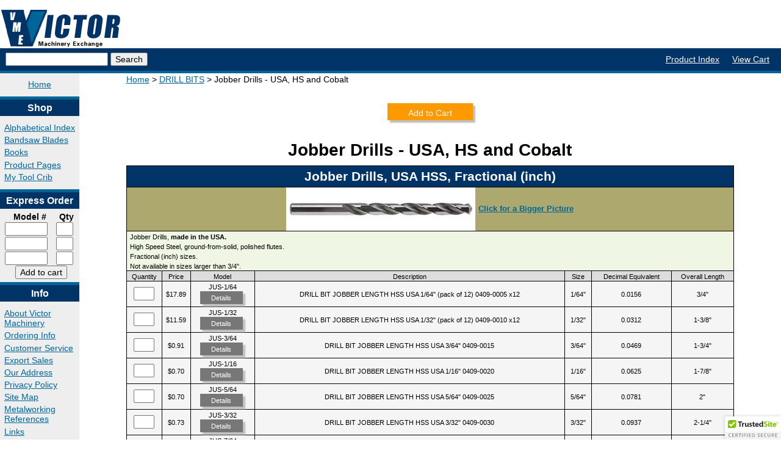

--- FILE ---
content_type: text/html; charset=UTF-8
request_url: https://www.victornet.com/subdepartments/HS-Jobber-Drills-USA/1110.html
body_size: 252798
content:
<!DOCTYPE html>
<!--[if lt IE 7]> <html class="no-js ie6" lang="en"> <![endif]-->
<!--[if IE 7]>    <html class="no-js ie7" lang="en"> <![endif]-->
<!--[if IE 8]>    <html class="no-js ie8" lang="en"> <![endif]-->
<!--[if IE 9]>    <html class="no-js ie9" lang="en"> <![endif]-->
<!--[if gt IE 9]><!--> <html class="no-js" lang="en"> <!--<![endif]-->
<html lang="en" class="">

<head>
<title>High Speed Steel Jobber Length Drill Bits - Made in USA.</title>
<meta charset="iso-8859-1" />
<meta http-equiv="X-UA-Compatible" content="IE=edge">
<meta name="viewport" content="width=device-width, initial-scale=1">
<meta name="description" content="High Speed Steel Jobber Length Drill Bits - Made in USA.">
<meta name="keywords" content="metal cutting tools, precision measuring instruments, metalworking equipment, machinist tools, machine shop supplies, drill bit, threading tap,threading die, reamer, end mill, dial electronic digital caliper, Victor Machinery Exchange, Woodside New York">
<link rel="canonical" href="https://www.victornet.com/subdepartments/HS-Jobber-Drills-USA/1110.html" />
<meta name="verify-v1" content="AWnVtn2wEgt1VZLXxQR7uktSXH8Jkzl3m488hjyUpYU=" />
<link rel="stylesheet" type="text/css" href="/css/lib/normalize.css" media="all" />
<link rel="stylesheet" type="text/css" href="/css/styles.css" media="all" />


<style type="text/css">
	button.add_to_cart {
		background-color: #F90;
		border: 0;
		box-shadow: 4px 4px 2px #BFBFBE;
		color: white;
		height: 2em;
		margin: 1em;
		padding: 4px 1px 0;
		width: 140px;
	}
	button.more_info {
		background-color: #777777;
		border: 0;
		box-shadow: 4px 4px 2px #BFBFBE;
		color: white;
		height: 2em;
		margin : 0 4px 4px 0;
		padding: 1px;
		width: 70px;
	}
	table.category {
		width: 100%;
		margin-bottom: 0.5em;
	}
	table.category, table.category td {
		border: 1px solid black;
	}
	table.category button.add_to_cart {
		box-shadow: 2px 2px 1px #BFBFBE;
		margin: -10px 4px 0.5em 0;
	}
</style>


<script src="https://ajax.googleapis.com/ajax/libs/jquery/1.7.2/jquery.min.js"></script>


<meta name="msvalidate.01" content="EA0BDFFECF0FF3C657E63410EF5B2A33" />
<script type="text/javascript" src="//cdn.nextopia.net/v1.5.1/30ad22bc4b1a555ecc2c1b35c2a2d7ab.js" async></script>

</head>

<!-- Start of Google Analytics Code -->
<!-- Google tag (gtag.js) -->
<script async src="https://www.googletagmanager.com/gtag/js?id=G-0Y20FSLFTL"></script>
<script>
  window.dataLayer = window.dataLayer || [];
  function gtag(){dataLayer.push(arguments);}
  gtag('js', new Date());

  gtag('config', 'G-0Y20FSLFTL');
</script>
<!-- End of Google Analytics Code -->

<body>
  <div class="container">
    <div class="masthead">
      <div class="branding cf">
        <div class="logo fl">
          <a href="/" title="Victor Machinery Exchange">
            <img src="/images/smlogo.gif" border="0" alt="Victor Machinery Exchange" width="200" height="65"/>
          </a>
        </div>
        <div class="header-contact fr ">
<!-- test remove 2024-02FEB-08 
	<img src="/images/1800_3.gif" border="0" alt="1-800-723-5359" width="190" height="45" /> 
          <p><strong>Metalworking Tools and Supplies</strong></p> 
	end test remove 2024-02FEB-08 -->
        </div>
      </div>
      <div class="navbar cf">
        <div class="site-search fl">
          <form action="/searchresults.html" method="get" class="search-form">
            <input type="text" name="q" class="search-input" value="" />
            <input type="submit" value="Search">
          </form>
        </div>
        <div class="global-links fr">
          <ul>
            <li>
              <a href="https://www.victornet.com/alphabetical.html" class="navlinks">Product Index</a>
            </li>
            <li>
              <a href="https://www.victornet.com/ord/basket.html" class="navlinks">View Cart</a>
            </li>
			
          </ul>
        </div><!-- end of .global-links -->
        <div class="plusone fr no-mobile">
          <g:plusone></g:plusone>
        </div>
      </div><!-- end of .navbar -->
     <div id="top-nav" class="cf">
       <ul class="top-nav-items cf">
        <li><a onclick="$('.top-nav-items ul').fadeOut(50);" href="https://www.victornet.com/index.html">Home</a>
		<li><a onclick="$('.top-nav-items ul').fadeOut(50); $('#shop-menu').fadeIn(500);">Shop</a>
			<ul id="shop-menu">
				<li><a href="https://www.victornet.com/alphabetical.html">Alpha&shy;betical Index</a></li>
				<li><a href="https://www.victornet.com/specials.html">Sales &amp; Bar&shy;gains</a></li>
				<li><a href="https://www.victornet.com/bandsaw.html">Band&shy;saw Blades</a></li>
				<li><a href="https://www.victornet.com/books.html">Books</a></li>
				<li><a href="https://www.victornet.com/productpage.html">Pro&shy;duct Pages</a></li>
				<li><a href="https://www.victornet.com/toolcrib.html">My Tool Crib</a></li>
				<li><a href="https://www.victornet.com/express.html">Ex&shy;press Order&shy;ing</a></li>

				<li><a href="https://www.victornet.com/login.html">Log In</a></li>

			</ul>
		</li>
		<li><a onclick="$('.top-nav-items ul').fadeOut(50); $('#info-menu').fadeIn(500);">Info</a>
			<ul id="info-menu">
				<li><a href="https://www.victornet.com/aboutus.html">About Us</a></li>
				<li><a href="https://www.victornet.com/orderinginfo.html">Order&shy;ing Info</a></li>
				<li><a href="https://www.victornet.com/directions.html">Address</a></li>
				<li><a href="https://www.victornet.com/privacypolicy.html">Priva&shy;cy Policy</a></li>
				<li><a href="https://www.victornet.com/sitemap.html">Site Map</a></li>
				<li><a href="https://www.victornet.com/reference/metalworkref.html">Metal&shy;work&shy;ing Ref</a></li>
				<li><a href="https://www.victornet.com/CustServ2024.html">Customer Service</a></li>
			</ul>
		</li>
		<li><a onclick="$('.top-nav-items ul').fadeOut(50); $('#contact-menu').fadeIn(500);">Contact</a>
			<ul id="contact-menu">
<!--  GETTING RID OF CATALOGS AND SPECIALS 5/29/24
				<li><a href="https://www.victornet.com/getcatalog.html">Free Cata&shy;log</a></li>
				<li><a href="https://www.victornet.com/newsletter.html">Email Speci&shy;als</a></li>
END GETTING RID OF CATALOGS -->
				<li><a href="mailto:sales@victornet.com">Email Us</a></li>
			</ul>
		</li>
	  </ul> 
     </div>
    </div><!-- end of .masthead -->

    <div class="left-nav fl">
        <ul class="home-links">
    <li>
      <a href="/">Home</a>
    </li>
  </ul>
  <h3>Shop</h3>
  <ul>
    <li>
      <a href="https://www.victornet.com/alphabetical.html" class="navlink">Alphabetical Index</a>
    </li>
    <!-- removing this, kinda useless now, 6-29-23 -B
    <li>
      <a href="https://www.victornet.com/specials.html" class="navlinks">Sales &amp; Bargains</a>
    </li>
    end of comment -->
    <li>
      <a href="https://www.victornet.com/bandsaw.html" class="navlinks">Bandsaw Blades</a>
    </li>
    <li>
      <a href="https://www.victornet.com/books.html" class="navlinks">Books</a>
    </li>
    <li>
      <a href="https://www.victornet.com/productpage.html" class="navlinks">Product Pages</a>
    </li>
    <li>
      <a href="https://www.victornet.com/toolcrib.html" rel="nofollow" class="navlinks">My Tool Crib</a>
    </li>
  </ul>
  <h3>Express Order</h3>
  <form action="https://www.victornet.com/express.html" method="POST" name="express" class="express-form" onSubmit="return createlist(this);">
    <input type="hidden"  name="skulist" value="">
    <input type="hidden"  name="mv_action" value="refresh">
    <input type="hidden"  name="mv_separate_items" value="0">
    <input type="hidden"  name="mv_click" value="express_checkout">
    <input type="hidden"  name="mv_check" value="apply_volume_discounts" />
    
    <script language="Javascript">
    <!--
    function createlist (theForm) {
        with (theForm) {
            for (i=0; i <elements.length; i++) {
                if ( elements[i].type == "text" && elements[i].name == "mv_order_item" ) {
                    skulist.value = skulist.value + elements[i].value + ",";
                }
            }
        }
        return true;
    }
    // -->
    </script>
    <table cellpadding=0 cellspacing=0 border=0 style="padding: 0; width: 120px;">
        <tr> 
          <th class="eo-sku">Model #</th>
          <th class="eo-qty">Qty</th>
        </tr>
        
        <tr>
          <td>
            <input type="text" class="eo-input sku-input" name="mv_order_item" value="" style="width:5em;" />
          </td>
          <td>
            <input type="text" class="eo-input qty-input" name="mv_order_quantity" maxlength="5" value="" style="width:2em;"/>
          </td>
        </tr>
        
        <tr>
          <td>
            <input type="text" class="eo-input sku-input" name="mv_order_item" value="" style="width:5em;" />
          </td>
          <td>
            <input type="text" class="eo-input qty-input" name="mv_order_quantity" maxlength="5" value="" style="width:2em;"/>
          </td>
        </tr>
        
        <tr>
          <td>
            <input type="text" class="eo-input sku-input" name="mv_order_item" value="" style="width:5em;" />
          </td>
          <td>
            <input type="text" class="eo-input qty-input" name="mv_order_quantity" maxlength="5" value="" style="width:2em;"/>
          </td>
        </tr>
        
        <tr>
          <td colspan=2 align="center">
            <input type="submit" value="Add to cart">
          </td>
        </tr>
    </table>
  </form>
  <h3>Info</h3>
    <ul>
      <li>
        <a href="https://www.victornet.com/aboutus.html" class="navlinks">About Victor Machinery</a>
      </li>
      <li>
        <a href="https://www.victornet.com/orderinginfo.html"  class="navlinks">Ordering Info</a>
      </li>
      <li>
        <a href="https://www.victornet.com/CustServ2024.html"  class="navlinks">Customer 	Service</a>
      </li>
      <li>
        <a href="https://www.victornet.com/export.html"  class="navlinks">Export Sales</a>
      </li>
      <li>
        <a href="https://www.victornet.com/directions.html"  class="navlinks">Our Address</a>
      </li>
      <li>
        <a href="https://www.victornet.com/privacypolicy.html" rel="nofollow" class="navlinks">Privacy Policy</a>
      </li>
      <li>
        <a href="https://www.victornet.com/sitemap.html" class="navlinks">Site Map</a>
      </li>
      <li>
        <a href="https://www.victornet.com/reference/metalworkref.html"  class="navlinks">Metalworking References</a>
      </li>
      <li>
        <a href="https://www.victornet.com/links.html" class="navlinks">Links</a>
      </li>
    </ul>
    <h3>Contact</h3>
    <ul>
      <!-- this don't work, killed 6-29-23 -B
      <li>
        <a href="https://www.victornet.com/newsletter.html"  class="navlinks">E-Mail Specials</a>
      </li>
      end this dont work -->
      <li>
        <a href="mailto:sales@victornet.com" rel="nofollow" class="navlinks">E-Mail Us</a>
      </li>
    </ul>
    <h3>Account</h3>
    <ul>
      
      <li>
        <a href="https://www.victornet.com/login.html" rel="nofollow" class="navlinks">Login</a>
      </li>
      
      <li>
        <a href="https://www.victornet.com/ord/basket.html" rel="nofollow" class="navlinks">View Cart</a>
      </li>
      <li>
        <a href="https://www.victornet.com/ord/checkout.html" rel="nofollow" class="navlinks">Checkout</a>
      </li>
    </ul>

    <div class="geotrust-icon">
      <script type="text/javascript" src="https://seal.geotrust.com/getgeotrustsslseal?host_name=www.victornet.com&amp;size=S&amp;lang=en"></script>
      <a href="http://www.geotrust.com/ssl/" target="_blank"  style="color:#000000; text-decoration:none; font:bold 7px verdana,sans-serif; letter-spacing:.5px; text-align:center; margin:0px; padding:0px;"></a></td>
    </div>


    </div>

    <div class="main cf">
      <div class="content ">


<script language="JavaScript">
<!--

var popupWin = null;

function PopupWin(_url,_wname) {
	popupWin = window.open(_url, _wname, 'resizable,width=400,height=250');
	popupWin.window.focus();
}

// -->
</script>

<section class="breadcrumbs">
<ul>
<li><a href="https://www.victornet.com/">Home</a></li>

	<li title="Department">
		<a href="https://www.victornet.com/departments/DRILL-BITS/90.html"
			>DRILL BITS</a>
	</li>
	
		
			<li title="Subdepartment">
				Jobber Drills - USA, HS and Cobalt
			</li>
		
	

</ul>
</section>



<form action="https://www.victornet.com/ord/basket.html" method="POST">
      <INPUT TYPE=hidden  NAME="mv_action" VALUE="refresh">
		<INPUT TYPE=hidden  NAME="mv_separate_items"  VALUE="0">
		<INPUT TYPE=hidden  NAME="mv_click" VALUE="munge_quantity">
<table width="98%" border="0" cellspacing="0" cellpadding="4">

  <tr>
    <td valign="top" colspan="2" align=center>

<center>


	<button type=submit class="add_to_cart">
	Add&nbsp;to&nbsp;Cart
	</button>

</center>
		
<h1>Jobber Drills - USA, HS and Cobalt</h1>
<!-- CategoryFields[9] == || --><TABLE class="category">
<TBODY>                      
<TR bgColor=#003366>
<TD align=center colSpan=8><h2 class="h2title">Jobber Drills, USA HSS, Fractional (inch)</h2></TD></TR>
<TR bgColor=#ADA96E><TD vAlign=center colSpan=8>
<div style="vertical-align: center; text-align: center"><img src="/productthumbs/837.jpg" border=0 align=center alt="Jobber Drills, USA HSS, Fractional (inch)" style="max-width: 310px"><font color="#FFFFFF" face="Arial, Helvetica, sans-serif" size="-1"><strong><a style="display: inline-block; margin-left: 5px; white-space: nowrap" href="javascript:PopupWin('/productimages/837.jpg','prodpic')">Click&nbsp;for&nbsp;a&nbsp;Bigger&nbsp;Picture</a></strong></FONT>
</div></TD></TR>
<TR bgColor=#EFF6E4><TD vAlign=center colSpan=8 style="padding: 0 5px;">
<FONT face="Arial, Helvetica, sans-serif" color=#000000><font style="font-size:8pt; font-family:MS Sans serif,verdana,arial,helvetica;">Jobber Drills, <b>made in the USA.</b><br>
High Speed Steel, ground-from-solid, polished flutes.<br>
Fractional (inch) sizes.<br>
Not available in sizes larger than 3/4".</FONT></FONT>
</TD></TR>
<TR>
<TD align=center bgColor=#DDDDDD><FONT face="Arial, Helvetica, sans-serif" color=#000000><font style="font-size:8pt; font-family:MS Sans serif,verdana,arial,helvetica;">
Quantity 
</FONT></FONT></TD>
<TD align=center bgColor=#DDDDDD><FONT face="Arial, Helvetica, sans-serif" color=#000000><font style="font-size:8pt; font-family:MS Sans serif,verdana,arial,helvetica;">
Price 
</FONT></FONT></TD>
<TD align=center bgColor=#DDDDDD><FONT face="Arial, Helvetica, sans-serif" color=#000000><font style="font-size:8pt; font-family:MS Sans serif,verdana,arial,helvetica;">
Model 
</FONT></FONT></TD>
<TD align=center bgColor=#DDDDDD><FONT face="Arial, Helvetica, sans-serif" color=#000000><font style="font-size:8pt; font-family:MS Sans serif,verdana,arial,helvetica;">
Description 
</FONT></FONT></TD>
<TD align=center bgColor=#DDDDDD><FONT face="Arial, Helvetica, sans-serif" color=#000000><font style="font-size:8pt; font-family:MS Sans serif,verdana,arial,helvetica;">Size</FONT></FONT></TD>
<TD align=center bgColor=#DDDDDD><FONT face="Arial, Helvetica, sans-serif" color=#000000><font style="font-size:8pt; font-family:MS Sans serif,verdana,arial,helvetica;">Decimal Equivalent</FONT></FONT></TD>
<TD align=center bgColor=#DDDDDD><FONT face="Arial, Helvetica, sans-serif" color=#000000><font style="font-size:8pt; font-family:MS Sans serif,verdana,arial,helvetica;">Overall Length</FONT></FONT></TD>
</tr>
<TR vAlign=center bgColor=#F5F5F5>
<TD vAlign=center align=center><FONT face="Arial, Helvetica, sans-serif"><INPUT size=2 name=mv_order_quantity value=""> <INPUT type=hidden value=JUS-1/64 name=mv_order_item><BR></FONT></FONT></TD>
<TD align=center bgColor=#F5F5F5><FONT face="Arial, Helvetica, sans-serif" color=#000000><font style="font-size:8pt; font-family:MS Sans serif,verdana,arial,helvetica;">$17.89 </FONT></FONT></TD><TD align=center bgColor=#F5F5F5><FONT face="Arial, Helvetica, sans-serif" color=#000000><font style="font-size:8pt; font-family:MS Sans serif,verdana,arial,helvetica;">JUS-1/64<br><a href="/detail/JUS-1/64.html"><button type=button class="more_info">Details</button></a></FONT></FONT></TD><TD align=center bgColor=#F5F5F5><FONT face="Arial, Helvetica, sans-serif" color=#000000><font style="font-size:8pt; font-family:MS Sans serif,verdana,arial,helvetica;">DRILL BIT JOBBER LENGTH HSS USA 1/64" (pack of 12) 0409-0005 x12 </FONT></FONT></TD><TD align=center bgColor=#F5F5F5><FONT face="Arial, Helvetica, sans-serif" color=#000000><font style="font-size:8pt; font-family:MS Sans serif,verdana,arial,helvetica;">1/64"</FONT></FONT></TD>
<TD align=center bgColor=#F5F5F5><FONT face="Arial, Helvetica, sans-serif" color=#000000><font style="font-size:8pt; font-family:MS Sans serif,verdana,arial,helvetica;">0.0156</FONT></FONT></TD>
<TD align=center bgColor=#F5F5F5><FONT face="Arial, Helvetica, sans-serif" color=#000000><font style="font-size:8pt; font-family:MS Sans serif,verdana,arial,helvetica;">3/4"</FONT></FONT></TD>
<TR vAlign=center bgColor=#F5F5F5>
<TD vAlign=center align=center><FONT face="Arial, Helvetica, sans-serif"><INPUT size=2 name=mv_order_quantity value=""> <INPUT type=hidden value=JUS-1/32 name=mv_order_item><BR></FONT></FONT></TD>
<TD align=center bgColor=#F5F5F5><FONT face="Arial, Helvetica, sans-serif" color=#000000><font style="font-size:8pt; font-family:MS Sans serif,verdana,arial,helvetica;">$11.59 </FONT></FONT></TD><TD align=center bgColor=#F5F5F5><FONT face="Arial, Helvetica, sans-serif" color=#000000><font style="font-size:8pt; font-family:MS Sans serif,verdana,arial,helvetica;">JUS-1/32<br><a href="/detail/JUS-1/32.html"><button type=button class="more_info">Details</button></a></FONT></FONT></TD><TD align=center bgColor=#F5F5F5><FONT face="Arial, Helvetica, sans-serif" color=#000000><font style="font-size:8pt; font-family:MS Sans serif,verdana,arial,helvetica;">DRILL BIT JOBBER LENGTH HSS USA 1/32" (pack of 12) 0409-0010 x12 </FONT></FONT></TD><TD align=center bgColor=#F5F5F5><FONT face="Arial, Helvetica, sans-serif" color=#000000><font style="font-size:8pt; font-family:MS Sans serif,verdana,arial,helvetica;">1/32"</FONT></FONT></TD>
<TD align=center bgColor=#F5F5F5><FONT face="Arial, Helvetica, sans-serif" color=#000000><font style="font-size:8pt; font-family:MS Sans serif,verdana,arial,helvetica;">0.0312</FONT></FONT></TD>
<TD align=center bgColor=#F5F5F5><FONT face="Arial, Helvetica, sans-serif" color=#000000><font style="font-size:8pt; font-family:MS Sans serif,verdana,arial,helvetica;">1-3/8"</FONT></FONT></TD>
<TR vAlign=center bgColor=#F5F5F5>
<TD vAlign=center align=center><FONT face="Arial, Helvetica, sans-serif"><INPUT size=2 name=mv_order_quantity value=""> <INPUT type=hidden value=JUS-3/64 name=mv_order_item><BR></FONT></FONT></TD>
<TD align=center bgColor=#F5F5F5><FONT face="Arial, Helvetica, sans-serif" color=#000000><font style="font-size:8pt; font-family:MS Sans serif,verdana,arial,helvetica;">$0.91 </FONT></FONT></TD><TD align=center bgColor=#F5F5F5><FONT face="Arial, Helvetica, sans-serif" color=#000000><font style="font-size:8pt; font-family:MS Sans serif,verdana,arial,helvetica;">JUS-3/64<br><a href="/detail/JUS-3/64.html"><button type=button class="more_info">Details</button></a></FONT></FONT></TD><TD align=center bgColor=#F5F5F5><FONT face="Arial, Helvetica, sans-serif" color=#000000><font style="font-size:8pt; font-family:MS Sans serif,verdana,arial,helvetica;">DRILL BIT JOBBER LENGTH HSS USA 3/64" 0409-0015 </FONT></FONT></TD><TD align=center bgColor=#F5F5F5><FONT face="Arial, Helvetica, sans-serif" color=#000000><font style="font-size:8pt; font-family:MS Sans serif,verdana,arial,helvetica;">3/64"</FONT></FONT></TD>
<TD align=center bgColor=#F5F5F5><FONT face="Arial, Helvetica, sans-serif" color=#000000><font style="font-size:8pt; font-family:MS Sans serif,verdana,arial,helvetica;">0.0469</FONT></FONT></TD>
<TD align=center bgColor=#F5F5F5><FONT face="Arial, Helvetica, sans-serif" color=#000000><font style="font-size:8pt; font-family:MS Sans serif,verdana,arial,helvetica;">1-3/4"</FONT></FONT></TD>
<TR vAlign=center bgColor=#F5F5F5>
<TD vAlign=center align=center><FONT face="Arial, Helvetica, sans-serif"><INPUT size=2 name=mv_order_quantity value=""> <INPUT type=hidden value=JUS-1/16 name=mv_order_item><BR></FONT></FONT></TD>
<TD align=center bgColor=#F5F5F5><FONT face="Arial, Helvetica, sans-serif" color=#000000><font style="font-size:8pt; font-family:MS Sans serif,verdana,arial,helvetica;">$0.70 </FONT></FONT></TD><TD align=center bgColor=#F5F5F5><FONT face="Arial, Helvetica, sans-serif" color=#000000><font style="font-size:8pt; font-family:MS Sans serif,verdana,arial,helvetica;">JUS-1/16<br><a href="/detail/JUS-1/16.html"><button type=button class="more_info">Details</button></a></FONT></FONT></TD><TD align=center bgColor=#F5F5F5><FONT face="Arial, Helvetica, sans-serif" color=#000000><font style="font-size:8pt; font-family:MS Sans serif,verdana,arial,helvetica;">DRILL BIT JOBBER LENGTH HSS USA 1/16" 0409-0020 </FONT></FONT></TD><TD align=center bgColor=#F5F5F5><FONT face="Arial, Helvetica, sans-serif" color=#000000><font style="font-size:8pt; font-family:MS Sans serif,verdana,arial,helvetica;">1/16"</FONT></FONT></TD>
<TD align=center bgColor=#F5F5F5><FONT face="Arial, Helvetica, sans-serif" color=#000000><font style="font-size:8pt; font-family:MS Sans serif,verdana,arial,helvetica;">0.0625</FONT></FONT></TD>
<TD align=center bgColor=#F5F5F5><FONT face="Arial, Helvetica, sans-serif" color=#000000><font style="font-size:8pt; font-family:MS Sans serif,verdana,arial,helvetica;">1-7/8"</FONT></FONT></TD>
<TR vAlign=center bgColor=#F5F5F5>
<TD vAlign=center align=center><FONT face="Arial, Helvetica, sans-serif"><INPUT size=2 name=mv_order_quantity value=""> <INPUT type=hidden value=JUS-5/64 name=mv_order_item><BR></FONT></FONT></TD>
<TD align=center bgColor=#F5F5F5><FONT face="Arial, Helvetica, sans-serif" color=#000000><font style="font-size:8pt; font-family:MS Sans serif,verdana,arial,helvetica;">$0.70 </FONT></FONT></TD><TD align=center bgColor=#F5F5F5><FONT face="Arial, Helvetica, sans-serif" color=#000000><font style="font-size:8pt; font-family:MS Sans serif,verdana,arial,helvetica;">JUS-5/64<br><a href="/detail/JUS-5/64.html"><button type=button class="more_info">Details</button></a></FONT></FONT></TD><TD align=center bgColor=#F5F5F5><FONT face="Arial, Helvetica, sans-serif" color=#000000><font style="font-size:8pt; font-family:MS Sans serif,verdana,arial,helvetica;">DRILL BIT JOBBER LENGTH HSS USA 5/64" 0409-0025 </FONT></FONT></TD><TD align=center bgColor=#F5F5F5><FONT face="Arial, Helvetica, sans-serif" color=#000000><font style="font-size:8pt; font-family:MS Sans serif,verdana,arial,helvetica;">5/64"</FONT></FONT></TD>
<TD align=center bgColor=#F5F5F5><FONT face="Arial, Helvetica, sans-serif" color=#000000><font style="font-size:8pt; font-family:MS Sans serif,verdana,arial,helvetica;">0.0781</FONT></FONT></TD>
<TD align=center bgColor=#F5F5F5><FONT face="Arial, Helvetica, sans-serif" color=#000000><font style="font-size:8pt; font-family:MS Sans serif,verdana,arial,helvetica;">2"</FONT></FONT></TD>
<TR vAlign=center bgColor=#F5F5F5>
<TD vAlign=center align=center><FONT face="Arial, Helvetica, sans-serif"><INPUT size=2 name=mv_order_quantity value=""> <INPUT type=hidden value=JUS-3/32 name=mv_order_item><BR></FONT></FONT></TD>
<TD align=center bgColor=#F5F5F5><FONT face="Arial, Helvetica, sans-serif" color=#000000><font style="font-size:8pt; font-family:MS Sans serif,verdana,arial,helvetica;">$0.73 </FONT></FONT></TD><TD align=center bgColor=#F5F5F5><FONT face="Arial, Helvetica, sans-serif" color=#000000><font style="font-size:8pt; font-family:MS Sans serif,verdana,arial,helvetica;">JUS-3/32<br><a href="/detail/JUS-3/32.html"><button type=button class="more_info">Details</button></a></FONT></FONT></TD><TD align=center bgColor=#F5F5F5><FONT face="Arial, Helvetica, sans-serif" color=#000000><font style="font-size:8pt; font-family:MS Sans serif,verdana,arial,helvetica;">DRILL BIT JOBBER LENGTH HSS USA 3/32" 0409-0030 </FONT></FONT></TD><TD align=center bgColor=#F5F5F5><FONT face="Arial, Helvetica, sans-serif" color=#000000><font style="font-size:8pt; font-family:MS Sans serif,verdana,arial,helvetica;">3/32"</FONT></FONT></TD>
<TD align=center bgColor=#F5F5F5><FONT face="Arial, Helvetica, sans-serif" color=#000000><font style="font-size:8pt; font-family:MS Sans serif,verdana,arial,helvetica;">0.0937</FONT></FONT></TD>
<TD align=center bgColor=#F5F5F5><FONT face="Arial, Helvetica, sans-serif" color=#000000><font style="font-size:8pt; font-family:MS Sans serif,verdana,arial,helvetica;">2-1/4"</FONT></FONT></TD>
<TR vAlign=center bgColor=#F5F5F5>
<TD vAlign=center align=center><FONT face="Arial, Helvetica, sans-serif"><INPUT size=2 name=mv_order_quantity value=""> <INPUT type=hidden value=JUS-7/64 name=mv_order_item><BR></FONT></FONT></TD>
<TD align=center bgColor=#F5F5F5><FONT face="Arial, Helvetica, sans-serif" color=#000000><font style="font-size:8pt; font-family:MS Sans serif,verdana,arial,helvetica;">$0.73 </FONT></FONT></TD><TD align=center bgColor=#F5F5F5><FONT face="Arial, Helvetica, sans-serif" color=#000000><font style="font-size:8pt; font-family:MS Sans serif,verdana,arial,helvetica;">JUS-7/64<br><a href="/detail/JUS-7/64.html"><button type=button class="more_info">Details</button></a></FONT></FONT></TD><TD align=center bgColor=#F5F5F5><FONT face="Arial, Helvetica, sans-serif" color=#000000><font style="font-size:8pt; font-family:MS Sans serif,verdana,arial,helvetica;">DRILL BIT JOBBER LENGTH HSS USA 7/64" 0409-0035 </FONT></FONT></TD><TD align=center bgColor=#F5F5F5><FONT face="Arial, Helvetica, sans-serif" color=#000000><font style="font-size:8pt; font-family:MS Sans serif,verdana,arial,helvetica;">7/64"</FONT></FONT></TD>
<TD align=center bgColor=#F5F5F5><FONT face="Arial, Helvetica, sans-serif" color=#000000><font style="font-size:8pt; font-family:MS Sans serif,verdana,arial,helvetica;">0.1094</FONT></FONT></TD>
<TD align=center bgColor=#F5F5F5><FONT face="Arial, Helvetica, sans-serif" color=#000000><font style="font-size:8pt; font-family:MS Sans serif,verdana,arial,helvetica;">2-5/8"</FONT></FONT></TD>
<TR vAlign=center bgColor=#F5F5F5>
<TD vAlign=center align=center><FONT face="Arial, Helvetica, sans-serif"><INPUT size=2 name=mv_order_quantity value=""> <INPUT type=hidden value=JUS-1/8 name=mv_order_item><BR></FONT></FONT></TD>
<TD align=center bgColor=#F5F5F5><FONT face="Arial, Helvetica, sans-serif" color=#000000><font style="font-size:8pt; font-family:MS Sans serif,verdana,arial,helvetica;">$0.78 </FONT></FONT></TD><TD align=center bgColor=#F5F5F5><FONT face="Arial, Helvetica, sans-serif" color=#000000><font style="font-size:8pt; font-family:MS Sans serif,verdana,arial,helvetica;">JUS-1/8<br><a href="/detail/JUS-1/8.html"><button type=button class="more_info">Details</button></a></FONT></FONT></TD><TD align=center bgColor=#F5F5F5><FONT face="Arial, Helvetica, sans-serif" color=#000000><font style="font-size:8pt; font-family:MS Sans serif,verdana,arial,helvetica;">DRILL BIT JOBBER LENGTH HSS USA 1/8" 0409-0040 </FONT></FONT></TD><TD align=center bgColor=#F5F5F5><FONT face="Arial, Helvetica, sans-serif" color=#000000><font style="font-size:8pt; font-family:MS Sans serif,verdana,arial,helvetica;">1/8"</FONT></FONT></TD>
<TD align=center bgColor=#F5F5F5><FONT face="Arial, Helvetica, sans-serif" color=#000000><font style="font-size:8pt; font-family:MS Sans serif,verdana,arial,helvetica;">0.125</FONT></FONT></TD>
<TD align=center bgColor=#F5F5F5><FONT face="Arial, Helvetica, sans-serif" color=#000000><font style="font-size:8pt; font-family:MS Sans serif,verdana,arial,helvetica;">2-3/4"</FONT></FONT></TD>
<TR vAlign=center bgColor=#F5F5F5>
<TD vAlign=center align=center><FONT face="Arial, Helvetica, sans-serif"><INPUT size=2 name=mv_order_quantity value=""> <INPUT type=hidden value=JUS-9/64 name=mv_order_item><BR></FONT></FONT></TD>
<TD align=center bgColor=#F5F5F5><FONT face="Arial, Helvetica, sans-serif" color=#000000><font style="font-size:8pt; font-family:MS Sans serif,verdana,arial,helvetica;">$0.89 </FONT></FONT></TD><TD align=center bgColor=#F5F5F5><FONT face="Arial, Helvetica, sans-serif" color=#000000><font style="font-size:8pt; font-family:MS Sans serif,verdana,arial,helvetica;">JUS-9/64<br><a href="/detail/JUS-9/64.html"><button type=button class="more_info">Details</button></a></FONT></FONT></TD><TD align=center bgColor=#F5F5F5><FONT face="Arial, Helvetica, sans-serif" color=#000000><font style="font-size:8pt; font-family:MS Sans serif,verdana,arial,helvetica;">DRILL BIT JOBBER LENGTH HSS USA 9/64" 0409-0045 </FONT></FONT></TD><TD align=center bgColor=#F5F5F5><FONT face="Arial, Helvetica, sans-serif" color=#000000><font style="font-size:8pt; font-family:MS Sans serif,verdana,arial,helvetica;">9/64"</FONT></FONT></TD>
<TD align=center bgColor=#F5F5F5><FONT face="Arial, Helvetica, sans-serif" color=#000000><font style="font-size:8pt; font-family:MS Sans serif,verdana,arial,helvetica;">0.1406</FONT></FONT></TD>
<TD align=center bgColor=#F5F5F5><FONT face="Arial, Helvetica, sans-serif" color=#000000><font style="font-size:8pt; font-family:MS Sans serif,verdana,arial,helvetica;">2-7/8"</FONT></FONT></TD>
<TR vAlign=center bgColor=#F5F5F5>
<TD vAlign=center align=center><FONT face="Arial, Helvetica, sans-serif"><INPUT size=2 name=mv_order_quantity value=""> <INPUT type=hidden value=JUS-5/32 name=mv_order_item><BR></FONT></FONT></TD>
<TD align=center bgColor=#F5F5F5><FONT face="Arial, Helvetica, sans-serif" color=#000000><font style="font-size:8pt; font-family:MS Sans serif,verdana,arial,helvetica;">$0.89 </FONT></FONT></TD><TD align=center bgColor=#F5F5F5><FONT face="Arial, Helvetica, sans-serif" color=#000000><font style="font-size:8pt; font-family:MS Sans serif,verdana,arial,helvetica;">JUS-5/32<br><a href="/detail/JUS-5/32.html"><button type=button class="more_info">Details</button></a></FONT></FONT></TD><TD align=center bgColor=#F5F5F5><FONT face="Arial, Helvetica, sans-serif" color=#000000><font style="font-size:8pt; font-family:MS Sans serif,verdana,arial,helvetica;">DRILL BIT JOBBER LENGTH HSS USA 5/32" 0409-0050 </FONT></FONT></TD><TD align=center bgColor=#F5F5F5><FONT face="Arial, Helvetica, sans-serif" color=#000000><font style="font-size:8pt; font-family:MS Sans serif,verdana,arial,helvetica;">5/32"</FONT></FONT></TD>
<TD align=center bgColor=#F5F5F5><FONT face="Arial, Helvetica, sans-serif" color=#000000><font style="font-size:8pt; font-family:MS Sans serif,verdana,arial,helvetica;">0.1562</FONT></FONT></TD>
<TD align=center bgColor=#F5F5F5><FONT face="Arial, Helvetica, sans-serif" color=#000000><font style="font-size:8pt; font-family:MS Sans serif,verdana,arial,helvetica;">3-1/8"</FONT></FONT></TD>
<TR vAlign=center bgColor=#F5F5F5>
<TD vAlign=center align=center><FONT face="Arial, Helvetica, sans-serif"><INPUT size=2 name=mv_order_quantity value=""> <INPUT type=hidden value=JUS-11/64 name=mv_order_item><BR></FONT></FONT></TD>
<TD align=center bgColor=#F5F5F5><FONT face="Arial, Helvetica, sans-serif" color=#000000><font style="font-size:8pt; font-family:MS Sans serif,verdana,arial,helvetica;">$1.00 </FONT></FONT></TD><TD align=center bgColor=#F5F5F5><FONT face="Arial, Helvetica, sans-serif" color=#000000><font style="font-size:8pt; font-family:MS Sans serif,verdana,arial,helvetica;">JUS-11/64<br><a href="/detail/JUS-11/64.html"><button type=button class="more_info">Details</button></a></FONT></FONT></TD><TD align=center bgColor=#F5F5F5><FONT face="Arial, Helvetica, sans-serif" color=#000000><font style="font-size:8pt; font-family:MS Sans serif,verdana,arial,helvetica;">DRILL BIT JOBBER LENGTH HSS USA 11/64" 0409-0055 </FONT></FONT></TD><TD align=center bgColor=#F5F5F5><FONT face="Arial, Helvetica, sans-serif" color=#000000><font style="font-size:8pt; font-family:MS Sans serif,verdana,arial,helvetica;">11/64"</FONT></FONT></TD>
<TD align=center bgColor=#F5F5F5><FONT face="Arial, Helvetica, sans-serif" color=#000000><font style="font-size:8pt; font-family:MS Sans serif,verdana,arial,helvetica;">0.1719</FONT></FONT></TD>
<TD align=center bgColor=#F5F5F5><FONT face="Arial, Helvetica, sans-serif" color=#000000><font style="font-size:8pt; font-family:MS Sans serif,verdana,arial,helvetica;">3-1/4"</FONT></FONT></TD>
<TR vAlign=center bgColor=#F5F5F5>
<TD vAlign=center align=center><FONT face="Arial, Helvetica, sans-serif"><INPUT size=2 name=mv_order_quantity value=""> <INPUT type=hidden value=JUS-3/16 name=mv_order_item><BR></FONT></FONT></TD>
<TD align=center bgColor=#F5F5F5><FONT face="Arial, Helvetica, sans-serif" color=#000000><font style="font-size:8pt; font-family:MS Sans serif,verdana,arial,helvetica;">$1.16 </FONT></FONT></TD><TD align=center bgColor=#F5F5F5><FONT face="Arial, Helvetica, sans-serif" color=#000000><font style="font-size:8pt; font-family:MS Sans serif,verdana,arial,helvetica;">JUS-3/16<br><a href="/detail/JUS-3/16.html"><button type=button class="more_info">Details</button></a></FONT></FONT></TD><TD align=center bgColor=#F5F5F5><FONT face="Arial, Helvetica, sans-serif" color=#000000><font style="font-size:8pt; font-family:MS Sans serif,verdana,arial,helvetica;">DRILL BIT JOBBER LENGTH HSS USA 3/16" 0409-0060 </FONT></FONT></TD><TD align=center bgColor=#F5F5F5><FONT face="Arial, Helvetica, sans-serif" color=#000000><font style="font-size:8pt; font-family:MS Sans serif,verdana,arial,helvetica;">3/16"</FONT></FONT></TD>
<TD align=center bgColor=#F5F5F5><FONT face="Arial, Helvetica, sans-serif" color=#000000><font style="font-size:8pt; font-family:MS Sans serif,verdana,arial,helvetica;">0.1875</FONT></FONT></TD>
<TD align=center bgColor=#F5F5F5><FONT face="Arial, Helvetica, sans-serif" color=#000000><font style="font-size:8pt; font-family:MS Sans serif,verdana,arial,helvetica;">3-1/2"</FONT></FONT></TD>
<TR vAlign=center bgColor=#F5F5F5>
<TD vAlign=center align=center><FONT face="Arial, Helvetica, sans-serif"><INPUT size=2 name=mv_order_quantity value=""> <INPUT type=hidden value=JUS-13/64 name=mv_order_item><BR></FONT></FONT></TD>
<TD align=center bgColor=#F5F5F5><FONT face="Arial, Helvetica, sans-serif" color=#000000><font style="font-size:8pt; font-family:MS Sans serif,verdana,arial,helvetica;">$1.33 </FONT></FONT></TD><TD align=center bgColor=#F5F5F5><FONT face="Arial, Helvetica, sans-serif" color=#000000><font style="font-size:8pt; font-family:MS Sans serif,verdana,arial,helvetica;">JUS-13/64<br><a href="/detail/JUS-13/64.html"><button type=button class="more_info">Details</button></a></FONT></FONT></TD><TD align=center bgColor=#F5F5F5><FONT face="Arial, Helvetica, sans-serif" color=#000000><font style="font-size:8pt; font-family:MS Sans serif,verdana,arial,helvetica;">DRILL BIT JOBBER LENGTH HSS USA 13/64" 0409-0065 </FONT></FONT></TD><TD align=center bgColor=#F5F5F5><FONT face="Arial, Helvetica, sans-serif" color=#000000><font style="font-size:8pt; font-family:MS Sans serif,verdana,arial,helvetica;">13/64"</FONT></FONT></TD>
<TD align=center bgColor=#F5F5F5><FONT face="Arial, Helvetica, sans-serif" color=#000000><font style="font-size:8pt; font-family:MS Sans serif,verdana,arial,helvetica;">0.2031</FONT></FONT></TD>
<TD align=center bgColor=#F5F5F5><FONT face="Arial, Helvetica, sans-serif" color=#000000><font style="font-size:8pt; font-family:MS Sans serif,verdana,arial,helvetica;">3-5/8"</FONT></FONT></TD>
<TR vAlign=center bgColor=#F5F5F5>
<TD vAlign=center align=center><FONT face="Arial, Helvetica, sans-serif"><INPUT size=2 name=mv_order_quantity value=""> <INPUT type=hidden value=JUS-7/32 name=mv_order_item><BR></FONT></FONT></TD>
<TD align=center bgColor=#F5F5F5><FONT face="Arial, Helvetica, sans-serif" color=#000000><font style="font-size:8pt; font-family:MS Sans serif,verdana,arial,helvetica;">$1.44 </FONT></FONT></TD><TD align=center bgColor=#F5F5F5><FONT face="Arial, Helvetica, sans-serif" color=#000000><font style="font-size:8pt; font-family:MS Sans serif,verdana,arial,helvetica;">JUS-7/32<br><a href="/detail/JUS-7/32.html"><button type=button class="more_info">Details</button></a></FONT></FONT></TD><TD align=center bgColor=#F5F5F5><FONT face="Arial, Helvetica, sans-serif" color=#000000><font style="font-size:8pt; font-family:MS Sans serif,verdana,arial,helvetica;">DRILL BIT JOBBER LENGTH HSS USA 7/32" 0409-0070 </FONT></FONT></TD><TD align=center bgColor=#F5F5F5><FONT face="Arial, Helvetica, sans-serif" color=#000000><font style="font-size:8pt; font-family:MS Sans serif,verdana,arial,helvetica;">7/32"</FONT></FONT></TD>
<TD align=center bgColor=#F5F5F5><FONT face="Arial, Helvetica, sans-serif" color=#000000><font style="font-size:8pt; font-family:MS Sans serif,verdana,arial,helvetica;">0.2187</FONT></FONT></TD>
<TD align=center bgColor=#F5F5F5><FONT face="Arial, Helvetica, sans-serif" color=#000000><font style="font-size:8pt; font-family:MS Sans serif,verdana,arial,helvetica;">3-3/4"</FONT></FONT></TD>
<TR vAlign=center bgColor=#F5F5F5>
<TD vAlign=center align=center><FONT face="Arial, Helvetica, sans-serif"><INPUT size=2 name=mv_order_quantity value=""> <INPUT type=hidden value=JUS-15/64 name=mv_order_item><BR></FONT></FONT></TD>
<TD align=center bgColor=#F5F5F5><FONT face="Arial, Helvetica, sans-serif" color=#000000><font style="font-size:8pt; font-family:MS Sans serif,verdana,arial,helvetica;">$1.56 </FONT></FONT></TD><TD align=center bgColor=#F5F5F5><FONT face="Arial, Helvetica, sans-serif" color=#000000><font style="font-size:8pt; font-family:MS Sans serif,verdana,arial,helvetica;">JUS-15/64<br><a href="/detail/JUS-15/64.html"><button type=button class="more_info">Details</button></a></FONT></FONT></TD><TD align=center bgColor=#F5F5F5><FONT face="Arial, Helvetica, sans-serif" color=#000000><font style="font-size:8pt; font-family:MS Sans serif,verdana,arial,helvetica;">DRILL BIT JOBBER LENGTH HSS USA 15/64" 0409-0075 </FONT></FONT></TD><TD align=center bgColor=#F5F5F5><FONT face="Arial, Helvetica, sans-serif" color=#000000><font style="font-size:8pt; font-family:MS Sans serif,verdana,arial,helvetica;">15/64"</FONT></FONT></TD>
<TD align=center bgColor=#F5F5F5><FONT face="Arial, Helvetica, sans-serif" color=#000000><font style="font-size:8pt; font-family:MS Sans serif,verdana,arial,helvetica;">0.2344</FONT></FONT></TD>
<TD align=center bgColor=#F5F5F5><FONT face="Arial, Helvetica, sans-serif" color=#000000><font style="font-size:8pt; font-family:MS Sans serif,verdana,arial,helvetica;">3-7/8"</FONT></FONT></TD>
<TR vAlign=center bgColor=#F5F5F5>
<TD vAlign=center align=center><FONT face="Arial, Helvetica, sans-serif"><INPUT size=2 name=mv_order_quantity value=""> <INPUT type=hidden value=JUS-1/4 name=mv_order_item><BR></FONT></FONT></TD>
<TD align=center bgColor=#F5F5F5><FONT face="Arial, Helvetica, sans-serif" color=#000000><font style="font-size:8pt; font-family:MS Sans serif,verdana,arial,helvetica;">$1.77 </FONT></FONT></TD><TD align=center bgColor=#F5F5F5><FONT face="Arial, Helvetica, sans-serif" color=#000000><font style="font-size:8pt; font-family:MS Sans serif,verdana,arial,helvetica;">JUS-1/4<br><a href="/detail/JUS-1/4.html"><button type=button class="more_info">Details</button></a></FONT></FONT></TD><TD align=center bgColor=#F5F5F5><FONT face="Arial, Helvetica, sans-serif" color=#000000><font style="font-size:8pt; font-family:MS Sans serif,verdana,arial,helvetica;">DRILL BIT JOBBER LENGTH HSS USA 1/4" 0409-0080 </FONT></FONT></TD><TD align=center bgColor=#F5F5F5><FONT face="Arial, Helvetica, sans-serif" color=#000000><font style="font-size:8pt; font-family:MS Sans serif,verdana,arial,helvetica;">1/4"</FONT></FONT></TD>
<TD align=center bgColor=#F5F5F5><FONT face="Arial, Helvetica, sans-serif" color=#000000><font style="font-size:8pt; font-family:MS Sans serif,verdana,arial,helvetica;">0.25</FONT></FONT></TD>
<TD align=center bgColor=#F5F5F5><FONT face="Arial, Helvetica, sans-serif" color=#000000><font style="font-size:8pt; font-family:MS Sans serif,verdana,arial,helvetica;">4"</FONT></FONT></TD>
<TR vAlign=center bgColor=#F5F5F5>
<TD vAlign=center align=center><FONT face="Arial, Helvetica, sans-serif"><INPUT size=2 name=mv_order_quantity value=""> <INPUT type=hidden value=JUS-17/64 name=mv_order_item><BR></FONT></FONT></TD>
<TD align=center bgColor=#F5F5F5><FONT face="Arial, Helvetica, sans-serif" color=#000000><font style="font-size:8pt; font-family:MS Sans serif,verdana,arial,helvetica;">$2.03 </FONT></FONT></TD><TD align=center bgColor=#F5F5F5><FONT face="Arial, Helvetica, sans-serif" color=#000000><font style="font-size:8pt; font-family:MS Sans serif,verdana,arial,helvetica;">JUS-17/64<br><a href="/detail/JUS-17/64.html"><button type=button class="more_info">Details</button></a></FONT></FONT></TD><TD align=center bgColor=#F5F5F5><FONT face="Arial, Helvetica, sans-serif" color=#000000><font style="font-size:8pt; font-family:MS Sans serif,verdana,arial,helvetica;">DRILL BIT JOBBER LENGTH HSS USA 17/64" 0409-0085 </FONT></FONT></TD><TD align=center bgColor=#F5F5F5><FONT face="Arial, Helvetica, sans-serif" color=#000000><font style="font-size:8pt; font-family:MS Sans serif,verdana,arial,helvetica;">17/64"</FONT></FONT></TD>
<TD align=center bgColor=#F5F5F5><FONT face="Arial, Helvetica, sans-serif" color=#000000><font style="font-size:8pt; font-family:MS Sans serif,verdana,arial,helvetica;">0.2656</FONT></FONT></TD>
<TD align=center bgColor=#F5F5F5><FONT face="Arial, Helvetica, sans-serif" color=#000000><font style="font-size:8pt; font-family:MS Sans serif,verdana,arial,helvetica;">4-1/8"</FONT></FONT></TD>
<TR vAlign=center bgColor=#F5F5F5>
<TD vAlign=center align=center><FONT face="Arial, Helvetica, sans-serif"><INPUT size=2 name=mv_order_quantity value=""> <INPUT type=hidden value=JUS-9/32 name=mv_order_item><BR></FONT></FONT></TD>
<TD align=center bgColor=#F5F5F5><FONT face="Arial, Helvetica, sans-serif" color=#000000><font style="font-size:8pt; font-family:MS Sans serif,verdana,arial,helvetica;">$2.47 </FONT></FONT></TD><TD align=center bgColor=#F5F5F5><FONT face="Arial, Helvetica, sans-serif" color=#000000><font style="font-size:8pt; font-family:MS Sans serif,verdana,arial,helvetica;">JUS-9/32<br><a href="/detail/JUS-9/32.html"><button type=button class="more_info">Details</button></a></FONT></FONT></TD><TD align=center bgColor=#F5F5F5><FONT face="Arial, Helvetica, sans-serif" color=#000000><font style="font-size:8pt; font-family:MS Sans serif,verdana,arial,helvetica;">DRILL BIT JOBBER LENGTH HSS USA 9/32" 0409-0090 </FONT></FONT></TD><TD align=center bgColor=#F5F5F5><FONT face="Arial, Helvetica, sans-serif" color=#000000><font style="font-size:8pt; font-family:MS Sans serif,verdana,arial,helvetica;">9/32"</FONT></FONT></TD>
<TD align=center bgColor=#F5F5F5><FONT face="Arial, Helvetica, sans-serif" color=#000000><font style="font-size:8pt; font-family:MS Sans serif,verdana,arial,helvetica;">0.2812</FONT></FONT></TD>
<TD align=center bgColor=#F5F5F5><FONT face="Arial, Helvetica, sans-serif" color=#000000><font style="font-size:8pt; font-family:MS Sans serif,verdana,arial,helvetica;">4-1/4"</FONT></FONT></TD>
<TR vAlign=center bgColor=#F5F5F5>
<TD vAlign=center align=center><FONT face="Arial, Helvetica, sans-serif"><INPUT size=2 name=mv_order_quantity value=""> <INPUT type=hidden value=JUS-19/64 name=mv_order_item><BR></FONT></FONT></TD>
<TD align=center bgColor=#F5F5F5><FONT face="Arial, Helvetica, sans-serif" color=#000000><font style="font-size:8pt; font-family:MS Sans serif,verdana,arial,helvetica;">$2.69 </FONT></FONT></TD><TD align=center bgColor=#F5F5F5><FONT face="Arial, Helvetica, sans-serif" color=#000000><font style="font-size:8pt; font-family:MS Sans serif,verdana,arial,helvetica;">JUS-19/64<br><a href="/detail/JUS-19/64.html"><button type=button class="more_info">Details</button></a></FONT></FONT></TD><TD align=center bgColor=#F5F5F5><FONT face="Arial, Helvetica, sans-serif" color=#000000><font style="font-size:8pt; font-family:MS Sans serif,verdana,arial,helvetica;">DRILL BIT JOBBER LENGTH HSS USA 19/64" 0409-0095 </FONT></FONT></TD><TD align=center bgColor=#F5F5F5><FONT face="Arial, Helvetica, sans-serif" color=#000000><font style="font-size:8pt; font-family:MS Sans serif,verdana,arial,helvetica;">19/64"</FONT></FONT></TD>
<TD align=center bgColor=#F5F5F5><FONT face="Arial, Helvetica, sans-serif" color=#000000><font style="font-size:8pt; font-family:MS Sans serif,verdana,arial,helvetica;">0.2969</FONT></FONT></TD>
<TD align=center bgColor=#F5F5F5><FONT face="Arial, Helvetica, sans-serif" color=#000000><font style="font-size:8pt; font-family:MS Sans serif,verdana,arial,helvetica;">4-3/8"</FONT></FONT></TD>
<TR vAlign=center bgColor=#F5F5F5>
<TD vAlign=center align=center><FONT face="Arial, Helvetica, sans-serif"><INPUT size=2 name=mv_order_quantity value=""> <INPUT type=hidden value=JUS-5/16 name=mv_order_item><BR></FONT></FONT></TD>
<TD align=center bgColor=#F5F5F5><FONT face="Arial, Helvetica, sans-serif" color=#000000><font style="font-size:8pt; font-family:MS Sans serif,verdana,arial,helvetica;">$2.73 </FONT></FONT></TD><TD align=center bgColor=#F5F5F5><FONT face="Arial, Helvetica, sans-serif" color=#000000><font style="font-size:8pt; font-family:MS Sans serif,verdana,arial,helvetica;">JUS-5/16<br><a href="/detail/JUS-5/16.html"><button type=button class="more_info">Details</button></a></FONT></FONT></TD><TD align=center bgColor=#F5F5F5><FONT face="Arial, Helvetica, sans-serif" color=#000000><font style="font-size:8pt; font-family:MS Sans serif,verdana,arial,helvetica;">DRILL BIT JOBBER LENGTH HSS USA 5/16" 0409-0100 </FONT></FONT></TD><TD align=center bgColor=#F5F5F5><FONT face="Arial, Helvetica, sans-serif" color=#000000><font style="font-size:8pt; font-family:MS Sans serif,verdana,arial,helvetica;">5/16"</FONT></FONT></TD>
<TD align=center bgColor=#F5F5F5><FONT face="Arial, Helvetica, sans-serif" color=#000000><font style="font-size:8pt; font-family:MS Sans serif,verdana,arial,helvetica;">0.3125</FONT></FONT></TD>
<TD align=center bgColor=#F5F5F5><FONT face="Arial, Helvetica, sans-serif" color=#000000><font style="font-size:8pt; font-family:MS Sans serif,verdana,arial,helvetica;">4-1/2"</FONT></FONT></TD>
<TR vAlign=center bgColor=#F5F5F5>
<TD vAlign=center align=center><FONT face="Arial, Helvetica, sans-serif"><INPUT size=2 name=mv_order_quantity value=""> <INPUT type=hidden value=JUS-21/64 name=mv_order_item><BR></FONT></FONT></TD>
<TD align=center bgColor=#F5F5F5><FONT face="Arial, Helvetica, sans-serif" color=#000000><font style="font-size:8pt; font-family:MS Sans serif,verdana,arial,helvetica;">$3.09 </FONT></FONT></TD><TD align=center bgColor=#F5F5F5><FONT face="Arial, Helvetica, sans-serif" color=#000000><font style="font-size:8pt; font-family:MS Sans serif,verdana,arial,helvetica;">JUS-21/64<br><a href="/detail/JUS-21/64.html"><button type=button class="more_info">Details</button></a></FONT></FONT></TD><TD align=center bgColor=#F5F5F5><FONT face="Arial, Helvetica, sans-serif" color=#000000><font style="font-size:8pt; font-family:MS Sans serif,verdana,arial,helvetica;">DRILL BIT JOBBER LENGTH HSS USA 21/64" 0409-0105 </FONT></FONT></TD><TD align=center bgColor=#F5F5F5><FONT face="Arial, Helvetica, sans-serif" color=#000000><font style="font-size:8pt; font-family:MS Sans serif,verdana,arial,helvetica;">21/64"</FONT></FONT></TD>
<TD align=center bgColor=#F5F5F5><FONT face="Arial, Helvetica, sans-serif" color=#000000><font style="font-size:8pt; font-family:MS Sans serif,verdana,arial,helvetica;">0.3281</FONT></FONT></TD>
<TD align=center bgColor=#F5F5F5><FONT face="Arial, Helvetica, sans-serif" color=#000000><font style="font-size:8pt; font-family:MS Sans serif,verdana,arial,helvetica;">4-5/8"</FONT></FONT></TD>
<TR vAlign=center bgColor=#F5F5F5>
<TD vAlign=center align=center><FONT face="Arial, Helvetica, sans-serif"><INPUT size=2 name=mv_order_quantity value=""> <INPUT type=hidden value=JUS-11/32 name=mv_order_item><BR></FONT></FONT></TD>
<TD align=center bgColor=#F5F5F5><FONT face="Arial, Helvetica, sans-serif" color=#000000><font style="font-size:8pt; font-family:MS Sans serif,verdana,arial,helvetica;">$3.51 </FONT></FONT></TD><TD align=center bgColor=#F5F5F5><FONT face="Arial, Helvetica, sans-serif" color=#000000><font style="font-size:8pt; font-family:MS Sans serif,verdana,arial,helvetica;">JUS-11/32<br><a href="/detail/JUS-11/32.html"><button type=button class="more_info">Details</button></a></FONT></FONT></TD><TD align=center bgColor=#F5F5F5><FONT face="Arial, Helvetica, sans-serif" color=#000000><font style="font-size:8pt; font-family:MS Sans serif,verdana,arial,helvetica;">DRILL BIT JOBBER LENGTH HSS USA 11/32" 0409-0110 </FONT></FONT></TD><TD align=center bgColor=#F5F5F5><FONT face="Arial, Helvetica, sans-serif" color=#000000><font style="font-size:8pt; font-family:MS Sans serif,verdana,arial,helvetica;">11/32"</FONT></FONT></TD>
<TD align=center bgColor=#F5F5F5><FONT face="Arial, Helvetica, sans-serif" color=#000000><font style="font-size:8pt; font-family:MS Sans serif,verdana,arial,helvetica;">0.3437</FONT></FONT></TD>
<TD align=center bgColor=#F5F5F5><FONT face="Arial, Helvetica, sans-serif" color=#000000><font style="font-size:8pt; font-family:MS Sans serif,verdana,arial,helvetica;">4-3/4"</FONT></FONT></TD>
<TR vAlign=center bgColor=#F5F5F5>
<TD vAlign=center align=center><FONT face="Arial, Helvetica, sans-serif"><INPUT size=2 name=mv_order_quantity value=""> <INPUT type=hidden value=JUS-23/64 name=mv_order_item><BR></FONT></FONT></TD>
<TD align=center bgColor=#F5F5F5><FONT face="Arial, Helvetica, sans-serif" color=#000000><font style="font-size:8pt; font-family:MS Sans serif,verdana,arial,helvetica;">$3.94 </FONT></FONT></TD><TD align=center bgColor=#F5F5F5><FONT face="Arial, Helvetica, sans-serif" color=#000000><font style="font-size:8pt; font-family:MS Sans serif,verdana,arial,helvetica;">JUS-23/64<br><a href="/detail/JUS-23/64.html"><button type=button class="more_info">Details</button></a></FONT></FONT></TD><TD align=center bgColor=#F5F5F5><FONT face="Arial, Helvetica, sans-serif" color=#000000><font style="font-size:8pt; font-family:MS Sans serif,verdana,arial,helvetica;">DRILL BIT JOBBER LENGTH HSS USA 23/64" 0409-0115 </FONT></FONT></TD><TD align=center bgColor=#F5F5F5><FONT face="Arial, Helvetica, sans-serif" color=#000000><font style="font-size:8pt; font-family:MS Sans serif,verdana,arial,helvetica;">23/64"</FONT></FONT></TD>
<TD align=center bgColor=#F5F5F5><FONT face="Arial, Helvetica, sans-serif" color=#000000><font style="font-size:8pt; font-family:MS Sans serif,verdana,arial,helvetica;">0.3594</FONT></FONT></TD>
<TD align=center bgColor=#F5F5F5><FONT face="Arial, Helvetica, sans-serif" color=#000000><font style="font-size:8pt; font-family:MS Sans serif,verdana,arial,helvetica;">4-7/8"</FONT></FONT></TD>
<TR vAlign=center bgColor=#F5F5F5>
<TD vAlign=center align=center><FONT face="Arial, Helvetica, sans-serif"><INPUT size=2 name=mv_order_quantity value=""> <INPUT type=hidden value=JUS-3/8 name=mv_order_item><BR></FONT></FONT></TD>
<TD align=center bgColor=#F5F5F5><FONT face="Arial, Helvetica, sans-serif" color=#000000><font style="font-size:8pt; font-family:MS Sans serif,verdana,arial,helvetica;">$3.94 </FONT></FONT></TD><TD align=center bgColor=#F5F5F5><FONT face="Arial, Helvetica, sans-serif" color=#000000><font style="font-size:8pt; font-family:MS Sans serif,verdana,arial,helvetica;">JUS-3/8<br><a href="/detail/JUS-3/8.html"><button type=button class="more_info">Details</button></a></FONT></FONT></TD><TD align=center bgColor=#F5F5F5><FONT face="Arial, Helvetica, sans-serif" color=#000000><font style="font-size:8pt; font-family:MS Sans serif,verdana,arial,helvetica;">DRILL BIT JOBBER LENGTH HSS USA 3/8" 0409-0120 </FONT></FONT></TD><TD align=center bgColor=#F5F5F5><FONT face="Arial, Helvetica, sans-serif" color=#000000><font style="font-size:8pt; font-family:MS Sans serif,verdana,arial,helvetica;">3/8"</FONT></FONT></TD>
<TD align=center bgColor=#F5F5F5><FONT face="Arial, Helvetica, sans-serif" color=#000000><font style="font-size:8pt; font-family:MS Sans serif,verdana,arial,helvetica;">0.375</FONT></FONT></TD>
<TD align=center bgColor=#F5F5F5><FONT face="Arial, Helvetica, sans-serif" color=#000000><font style="font-size:8pt; font-family:MS Sans serif,verdana,arial,helvetica;">5"</FONT></FONT></TD>
<TR vAlign=center bgColor=#F5F5F5>
<TD vAlign=center align=center><FONT face="Arial, Helvetica, sans-serif"><INPUT size=2 name=mv_order_quantity value=""> <INPUT type=hidden value=JUS-25/64 name=mv_order_item><BR></FONT></FONT></TD>
<TD align=center bgColor=#F5F5F5><FONT face="Arial, Helvetica, sans-serif" color=#000000><font style="font-size:8pt; font-family:MS Sans serif,verdana,arial,helvetica;">$4.53 </FONT></FONT></TD><TD align=center bgColor=#F5F5F5><FONT face="Arial, Helvetica, sans-serif" color=#000000><font style="font-size:8pt; font-family:MS Sans serif,verdana,arial,helvetica;">JUS-25/64<br><a href="/detail/JUS-25/64.html"><button type=button class="more_info">Details</button></a></FONT></FONT></TD><TD align=center bgColor=#F5F5F5><FONT face="Arial, Helvetica, sans-serif" color=#000000><font style="font-size:8pt; font-family:MS Sans serif,verdana,arial,helvetica;">DRILL BIT JOBBER LENGTH HSS USA 25/64" 0409-0125 </FONT></FONT></TD><TD align=center bgColor=#F5F5F5><FONT face="Arial, Helvetica, sans-serif" color=#000000><font style="font-size:8pt; font-family:MS Sans serif,verdana,arial,helvetica;">25/64"</FONT></FONT></TD>
<TD align=center bgColor=#F5F5F5><FONT face="Arial, Helvetica, sans-serif" color=#000000><font style="font-size:8pt; font-family:MS Sans serif,verdana,arial,helvetica;">0.3906</FONT></FONT></TD>
<TD align=center bgColor=#F5F5F5><FONT face="Arial, Helvetica, sans-serif" color=#000000><font style="font-size:8pt; font-family:MS Sans serif,verdana,arial,helvetica;">5-1/8"</FONT></FONT></TD>
<TR vAlign=center bgColor=#F5F5F5>
<TD vAlign=center align=center><FONT face="Arial, Helvetica, sans-serif"><INPUT size=2 name=mv_order_quantity value=""> <INPUT type=hidden value=JUS-13/32 name=mv_order_item><BR></FONT></FONT></TD>
<TD align=center bgColor=#F5F5F5><FONT face="Arial, Helvetica, sans-serif" color=#000000><font style="font-size:8pt; font-family:MS Sans serif,verdana,arial,helvetica;">$4.63 </FONT></FONT></TD><TD align=center bgColor=#F5F5F5><FONT face="Arial, Helvetica, sans-serif" color=#000000><font style="font-size:8pt; font-family:MS Sans serif,verdana,arial,helvetica;">JUS-13/32<br><a href="/detail/JUS-13/32.html"><button type=button class="more_info">Details</button></a></FONT></FONT></TD><TD align=center bgColor=#F5F5F5><FONT face="Arial, Helvetica, sans-serif" color=#000000><font style="font-size:8pt; font-family:MS Sans serif,verdana,arial,helvetica;">DRILL BIT JOBBER LENGTH HSS USA 13/32" 0409-0130 </FONT></FONT></TD><TD align=center bgColor=#F5F5F5><FONT face="Arial, Helvetica, sans-serif" color=#000000><font style="font-size:8pt; font-family:MS Sans serif,verdana,arial,helvetica;">13/32"</FONT></FONT></TD>
<TD align=center bgColor=#F5F5F5><FONT face="Arial, Helvetica, sans-serif" color=#000000><font style="font-size:8pt; font-family:MS Sans serif,verdana,arial,helvetica;">0.4062</FONT></FONT></TD>
<TD align=center bgColor=#F5F5F5><FONT face="Arial, Helvetica, sans-serif" color=#000000><font style="font-size:8pt; font-family:MS Sans serif,verdana,arial,helvetica;">5-1/4"</FONT></FONT></TD>
<TR vAlign=center bgColor=#F5F5F5>
<TD vAlign=center align=center><FONT face="Arial, Helvetica, sans-serif"><INPUT size=2 name=mv_order_quantity value=""> <INPUT type=hidden value=JUS-27/64 name=mv_order_item><BR></FONT></FONT></TD>
<TD align=center bgColor=#F5F5F5><FONT face="Arial, Helvetica, sans-serif" color=#000000><font style="font-size:8pt; font-family:MS Sans serif,verdana,arial,helvetica;">$5.13 </FONT></FONT></TD><TD align=center bgColor=#F5F5F5><FONT face="Arial, Helvetica, sans-serif" color=#000000><font style="font-size:8pt; font-family:MS Sans serif,verdana,arial,helvetica;">JUS-27/64<br><a href="/detail/JUS-27/64.html"><button type=button class="more_info">Details</button></a></FONT></FONT></TD><TD align=center bgColor=#F5F5F5><FONT face="Arial, Helvetica, sans-serif" color=#000000><font style="font-size:8pt; font-family:MS Sans serif,verdana,arial,helvetica;">DRILL BIT JOBBER LENGTH HSS USA 27/64" 0409-0135 </FONT></FONT></TD><TD align=center bgColor=#F5F5F5><FONT face="Arial, Helvetica, sans-serif" color=#000000><font style="font-size:8pt; font-family:MS Sans serif,verdana,arial,helvetica;">27/64"</FONT></FONT></TD>
<TD align=center bgColor=#F5F5F5><FONT face="Arial, Helvetica, sans-serif" color=#000000><font style="font-size:8pt; font-family:MS Sans serif,verdana,arial,helvetica;">0.4219</FONT></FONT></TD>
<TD align=center bgColor=#F5F5F5><FONT face="Arial, Helvetica, sans-serif" color=#000000><font style="font-size:8pt; font-family:MS Sans serif,verdana,arial,helvetica;">5-3/8"</FONT></FONT></TD>
<TR vAlign=center bgColor=#F5F5F5>
<TD vAlign=center align=center><FONT face="Arial, Helvetica, sans-serif"><INPUT size=2 name=mv_order_quantity value=""> <INPUT type=hidden value=JUS-7/16 name=mv_order_item><BR></FONT></FONT></TD>
<TD align=center bgColor=#F5F5F5><FONT face="Arial, Helvetica, sans-serif" color=#000000><font style="font-size:8pt; font-family:MS Sans serif,verdana,arial,helvetica;">$5.39 </FONT></FONT></TD><TD align=center bgColor=#F5F5F5><FONT face="Arial, Helvetica, sans-serif" color=#000000><font style="font-size:8pt; font-family:MS Sans serif,verdana,arial,helvetica;">JUS-7/16<br><a href="/detail/JUS-7/16.html"><button type=button class="more_info">Details</button></a></FONT></FONT></TD><TD align=center bgColor=#F5F5F5><FONT face="Arial, Helvetica, sans-serif" color=#000000><font style="font-size:8pt; font-family:MS Sans serif,verdana,arial,helvetica;">DRILL BIT JOBBER LENGTH HSS USA 7/16" 0409-0140 </FONT></FONT></TD><TD align=center bgColor=#F5F5F5><FONT face="Arial, Helvetica, sans-serif" color=#000000><font style="font-size:8pt; font-family:MS Sans serif,verdana,arial,helvetica;">7/16"</FONT></FONT></TD>
<TD align=center bgColor=#F5F5F5><FONT face="Arial, Helvetica, sans-serif" color=#000000><font style="font-size:8pt; font-family:MS Sans serif,verdana,arial,helvetica;">0.4375</FONT></FONT></TD>
<TD align=center bgColor=#F5F5F5><FONT face="Arial, Helvetica, sans-serif" color=#000000><font style="font-size:8pt; font-family:MS Sans serif,verdana,arial,helvetica;">5-1/2"</FONT></FONT></TD>
<TR vAlign=center bgColor=#F5F5F5>
<TD vAlign=center align=center><FONT face="Arial, Helvetica, sans-serif"><INPUT size=2 name=mv_order_quantity value=""> <INPUT type=hidden value=JUS-29/64 name=mv_order_item><BR></FONT></FONT></TD>
<TD align=center bgColor=#F5F5F5><FONT face="Arial, Helvetica, sans-serif" color=#000000><font style="font-size:8pt; font-family:MS Sans serif,verdana,arial,helvetica;">$6.36 </FONT></FONT></TD><TD align=center bgColor=#F5F5F5><FONT face="Arial, Helvetica, sans-serif" color=#000000><font style="font-size:8pt; font-family:MS Sans serif,verdana,arial,helvetica;">JUS-29/64<br><a href="/detail/JUS-29/64.html"><button type=button class="more_info">Details</button></a></FONT></FONT></TD><TD align=center bgColor=#F5F5F5><FONT face="Arial, Helvetica, sans-serif" color=#000000><font style="font-size:8pt; font-family:MS Sans serif,verdana,arial,helvetica;">DRILL BIT JOBBER LENGTH HSS USA 29/64" 0409-0145 </FONT></FONT></TD><TD align=center bgColor=#F5F5F5><FONT face="Arial, Helvetica, sans-serif" color=#000000><font style="font-size:8pt; font-family:MS Sans serif,verdana,arial,helvetica;">29/64"</FONT></FONT></TD>
<TD align=center bgColor=#F5F5F5><FONT face="Arial, Helvetica, sans-serif" color=#000000><font style="font-size:8pt; font-family:MS Sans serif,verdana,arial,helvetica;">0.4531</FONT></FONT></TD>
<TD align=center bgColor=#F5F5F5><FONT face="Arial, Helvetica, sans-serif" color=#000000><font style="font-size:8pt; font-family:MS Sans serif,verdana,arial,helvetica;">5-5/8"</FONT></FONT></TD>
<TR vAlign=center bgColor=#F5F5F5>
<TD vAlign=center align=center><FONT face="Arial, Helvetica, sans-serif"><INPUT size=2 name=mv_order_quantity value=""> <INPUT type=hidden value=JUS-15/32 name=mv_order_item><BR></FONT></FONT></TD>
<TD align=center bgColor=#F5F5F5><FONT face="Arial, Helvetica, sans-serif" color=#000000><font style="font-size:8pt; font-family:MS Sans serif,verdana,arial,helvetica;">$6.42 </FONT></FONT></TD><TD align=center bgColor=#F5F5F5><FONT face="Arial, Helvetica, sans-serif" color=#000000><font style="font-size:8pt; font-family:MS Sans serif,verdana,arial,helvetica;">JUS-15/32<br><a href="/detail/JUS-15/32.html"><button type=button class="more_info">Details</button></a></FONT></FONT></TD><TD align=center bgColor=#F5F5F5><FONT face="Arial, Helvetica, sans-serif" color=#000000><font style="font-size:8pt; font-family:MS Sans serif,verdana,arial,helvetica;">DRILL BIT JOBBER LENGTH HSS USA 15/32" 0409-0150 </FONT></FONT></TD><TD align=center bgColor=#F5F5F5><FONT face="Arial, Helvetica, sans-serif" color=#000000><font style="font-size:8pt; font-family:MS Sans serif,verdana,arial,helvetica;">15/32"</FONT></FONT></TD>
<TD align=center bgColor=#F5F5F5><FONT face="Arial, Helvetica, sans-serif" color=#000000><font style="font-size:8pt; font-family:MS Sans serif,verdana,arial,helvetica;">0.4687</FONT></FONT></TD>
<TD align=center bgColor=#F5F5F5><FONT face="Arial, Helvetica, sans-serif" color=#000000><font style="font-size:8pt; font-family:MS Sans serif,verdana,arial,helvetica;">5-3/4"</FONT></FONT></TD>
<TR vAlign=center bgColor=#F5F5F5>
<TD vAlign=center align=center><FONT face="Arial, Helvetica, sans-serif"><INPUT size=2 name=mv_order_quantity value=""> <INPUT type=hidden value=JUS-31/64 name=mv_order_item><BR></FONT></FONT></TD>
<TD align=center bgColor=#F5F5F5><FONT face="Arial, Helvetica, sans-serif" color=#000000><font style="font-size:8pt; font-family:MS Sans serif,verdana,arial,helvetica;">$6.84 </FONT></FONT></TD><TD align=center bgColor=#F5F5F5><FONT face="Arial, Helvetica, sans-serif" color=#000000><font style="font-size:8pt; font-family:MS Sans serif,verdana,arial,helvetica;">JUS-31/64<br><a href="/detail/JUS-31/64.html"><button type=button class="more_info">Details</button></a></FONT></FONT></TD><TD align=center bgColor=#F5F5F5><FONT face="Arial, Helvetica, sans-serif" color=#000000><font style="font-size:8pt; font-family:MS Sans serif,verdana,arial,helvetica;">DRILL BIT JOBBER LENGTH HSS USA 31/64" 0409-0155 </FONT></FONT></TD><TD align=center bgColor=#F5F5F5><FONT face="Arial, Helvetica, sans-serif" color=#000000><font style="font-size:8pt; font-family:MS Sans serif,verdana,arial,helvetica;">31/64"</FONT></FONT></TD>
<TD align=center bgColor=#F5F5F5><FONT face="Arial, Helvetica, sans-serif" color=#000000><font style="font-size:8pt; font-family:MS Sans serif,verdana,arial,helvetica;">0.4844</FONT></FONT></TD>
<TD align=center bgColor=#F5F5F5><FONT face="Arial, Helvetica, sans-serif" color=#000000><font style="font-size:8pt; font-family:MS Sans serif,verdana,arial,helvetica;">5-7/8"</FONT></FONT></TD>
<TR vAlign=center bgColor=#F5F5F5>
<TD vAlign=center align=center><FONT face="Arial, Helvetica, sans-serif"><INPUT size=2 name=mv_order_quantity value=""> <INPUT type=hidden value=JUS-1/2 name=mv_order_item><BR></FONT></FONT></TD>
<TD align=center bgColor=#F5F5F5><FONT face="Arial, Helvetica, sans-serif" color=#000000><font style="font-size:8pt; font-family:MS Sans serif,verdana,arial,helvetica;">$6.72 </FONT></FONT></TD><TD align=center bgColor=#F5F5F5><FONT face="Arial, Helvetica, sans-serif" color=#000000><font style="font-size:8pt; font-family:MS Sans serif,verdana,arial,helvetica;">JUS-1/2<br><a href="/detail/JUS-1/2.html"><button type=button class="more_info">Details</button></a></FONT></FONT></TD><TD align=center bgColor=#F5F5F5><FONT face="Arial, Helvetica, sans-serif" color=#000000><font style="font-size:8pt; font-family:MS Sans serif,verdana,arial,helvetica;">DRILL BIT JOBBER LENGTH HSS USA 1/2" 0409-0160 </FONT></FONT></TD><TD align=center bgColor=#F5F5F5><FONT face="Arial, Helvetica, sans-serif" color=#000000><font style="font-size:8pt; font-family:MS Sans serif,verdana,arial,helvetica;">1/2"</FONT></FONT></TD>
<TD align=center bgColor=#F5F5F5><FONT face="Arial, Helvetica, sans-serif" color=#000000><font style="font-size:8pt; font-family:MS Sans serif,verdana,arial,helvetica;">0.5</FONT></FONT></TD>
<TD align=center bgColor=#F5F5F5><FONT face="Arial, Helvetica, sans-serif" color=#000000><font style="font-size:8pt; font-family:MS Sans serif,verdana,arial,helvetica;">6"</FONT></FONT></TD>
<TR vAlign=center bgColor=#F5F5F5>
<TD vAlign=center align=center><FONT face="Arial, Helvetica, sans-serif"><INPUT size=2 name=mv_order_quantity value=""> <INPUT type=hidden value=JUS-9/16 name=mv_order_item><BR></FONT></FONT></TD>
<TD align=center bgColor=#F5F5F5><FONT face="Arial, Helvetica, sans-serif" color=#000000><font style="font-size:8pt; font-family:MS Sans serif,verdana,arial,helvetica;">$13.50 </FONT></FONT></TD><TD align=center bgColor=#F5F5F5><FONT face="Arial, Helvetica, sans-serif" color=#000000><font style="font-size:8pt; font-family:MS Sans serif,verdana,arial,helvetica;">JUS-9/16<br><a href="/detail/JUS-9/16.html"><button type=button class="more_info">Details</button></a></FONT></FONT></TD><TD align=center bgColor=#F5F5F5><FONT face="Arial, Helvetica, sans-serif" color=#000000><font style="font-size:8pt; font-family:MS Sans serif,verdana,arial,helvetica;">DRILL BIT JOBBER LENGTH HSS USA 9/16" </FONT></FONT></TD><TD align=center bgColor=#F5F5F5><FONT face="Arial, Helvetica, sans-serif" color=#000000><font style="font-size:8pt; font-family:MS Sans serif,verdana,arial,helvetica;">-</FONT></FONT></TD>
<TD align=center bgColor=#F5F5F5><FONT face="Arial, Helvetica, sans-serif" color=#000000><font style="font-size:8pt; font-family:MS Sans serif,verdana,arial,helvetica;">-</FONT></FONT></TD>
<TD align=center bgColor=#F5F5F5><FONT face="Arial, Helvetica, sans-serif" color=#000000><font style="font-size:8pt; font-family:MS Sans serif,verdana,arial,helvetica;">-</FONT></FONT></TD>
<TR vAlign=center bgColor=#F5F5F5>
<TD vAlign=center align=center><FONT face="Arial, Helvetica, sans-serif"><INPUT size=2 name=mv_order_quantity value=""> <INPUT type=hidden value=JUS-5/8 name=mv_order_item><BR></FONT></FONT></TD>
<TD align=center bgColor=#F5F5F5><FONT face="Arial, Helvetica, sans-serif" color=#000000><font style="font-size:8pt; font-family:MS Sans serif,verdana,arial,helvetica;">$14.75 </FONT></FONT></TD><TD align=center bgColor=#F5F5F5><FONT face="Arial, Helvetica, sans-serif" color=#000000><font style="font-size:8pt; font-family:MS Sans serif,verdana,arial,helvetica;">JUS-5/8<br><a href="/detail/JUS-5/8.html"><button type=button class="more_info">Details</button></a></FONT></FONT></TD><TD align=center bgColor=#F5F5F5><FONT face="Arial, Helvetica, sans-serif" color=#000000><font style="font-size:8pt; font-family:MS Sans serif,verdana,arial,helvetica;">DRILL BIT JOBBER LENGTH HSS USA 5/8" </FONT></FONT></TD><TD align=center bgColor=#F5F5F5><FONT face="Arial, Helvetica, sans-serif" color=#000000><font style="font-size:8pt; font-family:MS Sans serif,verdana,arial,helvetica;">-</FONT></FONT></TD>
<TD align=center bgColor=#F5F5F5><FONT face="Arial, Helvetica, sans-serif" color=#000000><font style="font-size:8pt; font-family:MS Sans serif,verdana,arial,helvetica;">-</FONT></FONT></TD>
<TD align=center bgColor=#F5F5F5><FONT face="Arial, Helvetica, sans-serif" color=#000000><font style="font-size:8pt; font-family:MS Sans serif,verdana,arial,helvetica;">-</FONT></FONT></TD>
<TR vAlign=center bgColor=#F5F5F5>
<TD vAlign=center align=center><FONT face="Arial, Helvetica, sans-serif"><INPUT size=2 name=mv_order_quantity value=""> <INPUT type=hidden value=JUS-11/16 name=mv_order_item><BR></FONT></FONT></TD>
<TD align=center bgColor=#F5F5F5><FONT face="Arial, Helvetica, sans-serif" color=#000000><font style="font-size:8pt; font-family:MS Sans serif,verdana,arial,helvetica;">$17.70 </FONT></FONT></TD><TD align=center bgColor=#F5F5F5><FONT face="Arial, Helvetica, sans-serif" color=#000000><font style="font-size:8pt; font-family:MS Sans serif,verdana,arial,helvetica;">JUS-11/16<br><a href="/detail/JUS-11/16.html"><button type=button class="more_info">Details</button></a></FONT></FONT></TD><TD align=center bgColor=#F5F5F5><FONT face="Arial, Helvetica, sans-serif" color=#000000><font style="font-size:8pt; font-family:MS Sans serif,verdana,arial,helvetica;">DRILL BIT JOBBER LENGTH HSS USA 11/16" </FONT></FONT></TD><TD align=center bgColor=#F5F5F5><FONT face="Arial, Helvetica, sans-serif" color=#000000><font style="font-size:8pt; font-family:MS Sans serif,verdana,arial,helvetica;">-</FONT></FONT></TD>
<TD align=center bgColor=#F5F5F5><FONT face="Arial, Helvetica, sans-serif" color=#000000><font style="font-size:8pt; font-family:MS Sans serif,verdana,arial,helvetica;">-</FONT></FONT></TD>
<TD align=center bgColor=#F5F5F5><FONT face="Arial, Helvetica, sans-serif" color=#000000><font style="font-size:8pt; font-family:MS Sans serif,verdana,arial,helvetica;">-</FONT></FONT></TD>
<TR vAlign=center bgColor=#F5F5F5>
<TD vAlign=center align=center><FONT face="Arial, Helvetica, sans-serif"><INPUT size=2 name=mv_order_quantity value=""> <INPUT type=hidden value=JUS-3/4 name=mv_order_item><BR></FONT></FONT></TD>
<TD align=center bgColor=#F5F5F5><FONT face="Arial, Helvetica, sans-serif" color=#000000><font style="font-size:8pt; font-family:MS Sans serif,verdana,arial,helvetica;">$21.80 </FONT></FONT></TD><TD align=center bgColor=#F5F5F5><FONT face="Arial, Helvetica, sans-serif" color=#000000><font style="font-size:8pt; font-family:MS Sans serif,verdana,arial,helvetica;">JUS-3/4<br><a href="/detail/JUS-3/4.html"><button type=button class="more_info">Details</button></a></FONT></FONT></TD><TD align=center bgColor=#F5F5F5><FONT face="Arial, Helvetica, sans-serif" color=#000000><font style="font-size:8pt; font-family:MS Sans serif,verdana,arial,helvetica;">DRILL BIT JOBBER LENGTH HSS USA 3/4" </FONT></FONT></TD><TD align=center bgColor=#F5F5F5><FONT face="Arial, Helvetica, sans-serif" color=#000000><font style="font-size:8pt; font-family:MS Sans serif,verdana,arial,helvetica;">-</FONT></FONT></TD>
<TD align=center bgColor=#F5F5F5><FONT face="Arial, Helvetica, sans-serif" color=#000000><font style="font-size:8pt; font-family:MS Sans serif,verdana,arial,helvetica;">-</FONT></FONT></TD>
<TD align=center bgColor=#F5F5F5><FONT face="Arial, Helvetica, sans-serif" color=#000000><font style="font-size:8pt; font-family:MS Sans serif,verdana,arial,helvetica;">-</FONT></FONT></TD>
</table><p>
	<button type=submit class="add_to_cart">
	Add&nbsp;to&nbsp;Cart
	</button>
</p>
<!-- CategoryFields[9] == || --><TABLE class="category">
<TBODY>                      
<TR bgColor=#003366>
<TD align=center colSpan=8><h2 class="h2title">Jobber Drills, USA HSS, Wire Gage Sizes</h2></TD></TR>
<TR bgColor=#ADA96E><TD vAlign=center colSpan=8>
<div style="vertical-align: center; text-align: center"><img src="/productthumbs/837.jpg" border=0 align=center alt="Jobber Drills, USA HSS, Wire Gage Sizes" style="max-width: 310px"><font color="#FFFFFF" face="Arial, Helvetica, sans-serif" size="-1"><strong><a style="display: inline-block; margin-left: 5px; white-space: nowrap" href="javascript:PopupWin('/productimages/837.jpg','prodpic')">Click&nbsp;for&nbsp;a&nbsp;Bigger&nbsp;Picture</a></strong></FONT>
</div></TD></TR>
<TR bgColor=#EFF6E4><TD vAlign=center colSpan=8 style="padding: 0 5px;">
<FONT face="Arial, Helvetica, sans-serif" color=#000000><font style="font-size:8pt; font-family:MS Sans serif,verdana,arial,helvetica;">Jobber Drills, <b>made in the USA.</b><br>
High Speed Steel, ground-from-solid, polished flutes.<br>
Wire Gage (number) sizes.<br>
Sizes <b>#61-80</b> are available in <b>full packages (12 pcs) only.</b></FONT></FONT>
</TD></TR>
<TR>
<TD align=center bgColor=#DDDDDD><FONT face="Arial, Helvetica, sans-serif" color=#000000><font style="font-size:8pt; font-family:MS Sans serif,verdana,arial,helvetica;">
Quantity 
</FONT></FONT></TD>
<TD align=center bgColor=#DDDDDD><FONT face="Arial, Helvetica, sans-serif" color=#000000><font style="font-size:8pt; font-family:MS Sans serif,verdana,arial,helvetica;">
Price 
</FONT></FONT></TD>
<TD align=center bgColor=#DDDDDD><FONT face="Arial, Helvetica, sans-serif" color=#000000><font style="font-size:8pt; font-family:MS Sans serif,verdana,arial,helvetica;">
Model 
</FONT></FONT></TD>
<TD align=center bgColor=#DDDDDD><FONT face="Arial, Helvetica, sans-serif" color=#000000><font style="font-size:8pt; font-family:MS Sans serif,verdana,arial,helvetica;">
Description 
</FONT></FONT></TD>
<TD align=center bgColor=#DDDDDD><FONT face="Arial, Helvetica, sans-serif" color=#000000><font style="font-size:8pt; font-family:MS Sans serif,verdana,arial,helvetica;">Size</FONT></FONT></TD>
<TD align=center bgColor=#DDDDDD><FONT face="Arial, Helvetica, sans-serif" color=#000000><font style="font-size:8pt; font-family:MS Sans serif,verdana,arial,helvetica;">Decimal Equivalent</FONT></FONT></TD>
<TD align=center bgColor=#DDDDDD><FONT face="Arial, Helvetica, sans-serif" color=#000000><font style="font-size:8pt; font-family:MS Sans serif,verdana,arial,helvetica;">Overall Length</FONT></FONT></TD>
</tr>
<TR vAlign=center bgColor=#F5F5F5>
<TD vAlign=center align=center><FONT face="Arial, Helvetica, sans-serif"><INPUT size=2 name=mv_order_quantity value=""> <INPUT type=hidden value=JUSN-1 name=mv_order_item><BR></FONT></FONT></TD>
<TD align=center bgColor=#F5F5F5><FONT face="Arial, Helvetica, sans-serif" color=#000000><font style="font-size:8pt; font-family:MS Sans serif,verdana,arial,helvetica;">$1.79 </FONT></FONT></TD><TD align=center bgColor=#F5F5F5><FONT face="Arial, Helvetica, sans-serif" color=#000000><font style="font-size:8pt; font-family:MS Sans serif,verdana,arial,helvetica;">JUSN-1<br><a href="/detail/JUSN-1.html"><button type=button class="more_info">Details</button></a></FONT></FONT></TD><TD align=center bgColor=#F5F5F5><FONT face="Arial, Helvetica, sans-serif" color=#000000><font style="font-size:8pt; font-family:MS Sans serif,verdana,arial,helvetica;"># 1 Jobber Drill Bit, HSS, USA, 0409-0370 </FONT></FONT></TD><TD align=center bgColor=#F5F5F5><FONT face="Arial, Helvetica, sans-serif" color=#000000><font style="font-size:8pt; font-family:MS Sans serif,verdana,arial,helvetica;">1</FONT></FONT></TD>
<TD align=center bgColor=#F5F5F5><FONT face="Arial, Helvetica, sans-serif" color=#000000><font style="font-size:8pt; font-family:MS Sans serif,verdana,arial,helvetica;">.2280"</FONT></FONT></TD>
<TD align=center bgColor=#F5F5F5><FONT face="Arial, Helvetica, sans-serif" color=#000000><font style="font-size:8pt; font-family:MS Sans serif,verdana,arial,helvetica;">3-7/8"</FONT></FONT></TD>
<TR vAlign=center bgColor=#F5F5F5>
<TD vAlign=center align=center><FONT face="Arial, Helvetica, sans-serif"><INPUT size=2 name=mv_order_quantity value=""> <INPUT type=hidden value=JUSN-2 name=mv_order_item><BR></FONT></FONT></TD>
<TD align=center bgColor=#F5F5F5><FONT face="Arial, Helvetica, sans-serif" color=#000000><font style="font-size:8pt; font-family:MS Sans serif,verdana,arial,helvetica;">$1.81 </FONT></FONT></TD><TD align=center bgColor=#F5F5F5><FONT face="Arial, Helvetica, sans-serif" color=#000000><font style="font-size:8pt; font-family:MS Sans serif,verdana,arial,helvetica;">JUSN-2<br><a href="/detail/JUSN-2.html"><button type=button class="more_info">Details</button></a></FONT></FONT></TD><TD align=center bgColor=#F5F5F5><FONT face="Arial, Helvetica, sans-serif" color=#000000><font style="font-size:8pt; font-family:MS Sans serif,verdana,arial,helvetica;"># 2 Jobber Drill Bit, HSS, USA, 0409-0375 </FONT></FONT></TD><TD align=center bgColor=#F5F5F5><FONT face="Arial, Helvetica, sans-serif" color=#000000><font style="font-size:8pt; font-family:MS Sans serif,verdana,arial,helvetica;">2</FONT></FONT></TD>
<TD align=center bgColor=#F5F5F5><FONT face="Arial, Helvetica, sans-serif" color=#000000><font style="font-size:8pt; font-family:MS Sans serif,verdana,arial,helvetica;">0.221</FONT></FONT></TD>
<TD align=center bgColor=#F5F5F5><FONT face="Arial, Helvetica, sans-serif" color=#000000><font style="font-size:8pt; font-family:MS Sans serif,verdana,arial,helvetica;">3-7/8"</FONT></FONT></TD>
<TR vAlign=center bgColor=#F5F5F5>
<TD vAlign=center align=center><FONT face="Arial, Helvetica, sans-serif"><INPUT size=2 name=mv_order_quantity value=""> <INPUT type=hidden value=JUSN-3 name=mv_order_item><BR></FONT></FONT></TD>
<TD align=center bgColor=#F5F5F5><FONT face="Arial, Helvetica, sans-serif" color=#000000><font style="font-size:8pt; font-family:MS Sans serif,verdana,arial,helvetica;">$1.75 </FONT></FONT></TD><TD align=center bgColor=#F5F5F5><FONT face="Arial, Helvetica, sans-serif" color=#000000><font style="font-size:8pt; font-family:MS Sans serif,verdana,arial,helvetica;">JUSN-3<br><a href="/detail/JUSN-3.html"><button type=button class="more_info">Details</button></a></FONT></FONT></TD><TD align=center bgColor=#F5F5F5><FONT face="Arial, Helvetica, sans-serif" color=#000000><font style="font-size:8pt; font-family:MS Sans serif,verdana,arial,helvetica;"># 3 Jobber Drill Bit, HSS, USA, 0409-0380 </FONT></FONT></TD><TD align=center bgColor=#F5F5F5><FONT face="Arial, Helvetica, sans-serif" color=#000000><font style="font-size:8pt; font-family:MS Sans serif,verdana,arial,helvetica;">3</FONT></FONT></TD>
<TD align=center bgColor=#F5F5F5><FONT face="Arial, Helvetica, sans-serif" color=#000000><font style="font-size:8pt; font-family:MS Sans serif,verdana,arial,helvetica;">0.213</FONT></FONT></TD>
<TD align=center bgColor=#F5F5F5><FONT face="Arial, Helvetica, sans-serif" color=#000000><font style="font-size:8pt; font-family:MS Sans serif,verdana,arial,helvetica;">3-3/4"</FONT></FONT></TD>
<TR vAlign=center bgColor=#F5F5F5>
<TD vAlign=center align=center><FONT face="Arial, Helvetica, sans-serif"><INPUT size=2 name=mv_order_quantity value=""> <INPUT type=hidden value=JUSN-4 name=mv_order_item><BR></FONT></FONT></TD>
<TD align=center bgColor=#F5F5F5><FONT face="Arial, Helvetica, sans-serif" color=#000000><font style="font-size:8pt; font-family:MS Sans serif,verdana,arial,helvetica;">$1.75 </FONT></FONT></TD><TD align=center bgColor=#F5F5F5><FONT face="Arial, Helvetica, sans-serif" color=#000000><font style="font-size:8pt; font-family:MS Sans serif,verdana,arial,helvetica;">JUSN-4<br><a href="/detail/JUSN-4.html"><button type=button class="more_info">Details</button></a></FONT></FONT></TD><TD align=center bgColor=#F5F5F5><FONT face="Arial, Helvetica, sans-serif" color=#000000><font style="font-size:8pt; font-family:MS Sans serif,verdana,arial,helvetica;"># 4 Jobber Drill Bit, HSS, USA, 0409-0385 </FONT></FONT></TD><TD align=center bgColor=#F5F5F5><FONT face="Arial, Helvetica, sans-serif" color=#000000><font style="font-size:8pt; font-family:MS Sans serif,verdana,arial,helvetica;">4</FONT></FONT></TD>
<TD align=center bgColor=#F5F5F5><FONT face="Arial, Helvetica, sans-serif" color=#000000><font style="font-size:8pt; font-family:MS Sans serif,verdana,arial,helvetica;">0.209</FONT></FONT></TD>
<TD align=center bgColor=#F5F5F5><FONT face="Arial, Helvetica, sans-serif" color=#000000><font style="font-size:8pt; font-family:MS Sans serif,verdana,arial,helvetica;">3-3/4"</FONT></FONT></TD>
<TR vAlign=center bgColor=#F5F5F5>
<TD vAlign=center align=center><FONT face="Arial, Helvetica, sans-serif"><INPUT size=2 name=mv_order_quantity value=""> <INPUT type=hidden value=JUSN-5 name=mv_order_item><BR></FONT></FONT></TD>
<TD align=center bgColor=#F5F5F5><FONT face="Arial, Helvetica, sans-serif" color=#000000><font style="font-size:8pt; font-family:MS Sans serif,verdana,arial,helvetica;">$1.76 </FONT></FONT></TD><TD align=center bgColor=#F5F5F5><FONT face="Arial, Helvetica, sans-serif" color=#000000><font style="font-size:8pt; font-family:MS Sans serif,verdana,arial,helvetica;">JUSN-5<br><a href="/detail/JUSN-5.html"><button type=button class="more_info">Details</button></a></FONT></FONT></TD><TD align=center bgColor=#F5F5F5><FONT face="Arial, Helvetica, sans-serif" color=#000000><font style="font-size:8pt; font-family:MS Sans serif,verdana,arial,helvetica;"># 5 Jobber Drill Bit, HSS, USA, 0409-0390 </FONT></FONT></TD><TD align=center bgColor=#F5F5F5><FONT face="Arial, Helvetica, sans-serif" color=#000000><font style="font-size:8pt; font-family:MS Sans serif,verdana,arial,helvetica;">5</FONT></FONT></TD>
<TD align=center bgColor=#F5F5F5><FONT face="Arial, Helvetica, sans-serif" color=#000000><font style="font-size:8pt; font-family:MS Sans serif,verdana,arial,helvetica;">0.2055</FONT></FONT></TD>
<TD align=center bgColor=#F5F5F5><FONT face="Arial, Helvetica, sans-serif" color=#000000><font style="font-size:8pt; font-family:MS Sans serif,verdana,arial,helvetica;">3-3/4"</FONT></FONT></TD>
<TR vAlign=center bgColor=#F5F5F5>
<TD vAlign=center align=center><FONT face="Arial, Helvetica, sans-serif"><INPUT size=2 name=mv_order_quantity value=""> <INPUT type=hidden value=JUSN-6 name=mv_order_item><BR></FONT></FONT></TD>
<TD align=center bgColor=#F5F5F5><FONT face="Arial, Helvetica, sans-serif" color=#000000><font style="font-size:8pt; font-family:MS Sans serif,verdana,arial,helvetica;">$1.76 </FONT></FONT></TD><TD align=center bgColor=#F5F5F5><FONT face="Arial, Helvetica, sans-serif" color=#000000><font style="font-size:8pt; font-family:MS Sans serif,verdana,arial,helvetica;">JUSN-6<br><a href="/detail/JUSN-6.html"><button type=button class="more_info">Details</button></a></FONT></FONT></TD><TD align=center bgColor=#F5F5F5><FONT face="Arial, Helvetica, sans-serif" color=#000000><font style="font-size:8pt; font-family:MS Sans serif,verdana,arial,helvetica;"># 6 Jobber Drill Bit, HSS, USA, 0409-0395 </FONT></FONT></TD><TD align=center bgColor=#F5F5F5><FONT face="Arial, Helvetica, sans-serif" color=#000000><font style="font-size:8pt; font-family:MS Sans serif,verdana,arial,helvetica;">6</FONT></FONT></TD>
<TD align=center bgColor=#F5F5F5><FONT face="Arial, Helvetica, sans-serif" color=#000000><font style="font-size:8pt; font-family:MS Sans serif,verdana,arial,helvetica;">0.204</FONT></FONT></TD>
<TD align=center bgColor=#F5F5F5><FONT face="Arial, Helvetica, sans-serif" color=#000000><font style="font-size:8pt; font-family:MS Sans serif,verdana,arial,helvetica;">3-3/4"</FONT></FONT></TD>
<TR vAlign=center bgColor=#F5F5F5>
<TD vAlign=center align=center><FONT face="Arial, Helvetica, sans-serif"><INPUT size=2 name=mv_order_quantity value=""> <INPUT type=hidden value=JUSN-7 name=mv_order_item><BR></FONT></FONT></TD>
<TD align=center bgColor=#F5F5F5><FONT face="Arial, Helvetica, sans-serif" color=#000000><font style="font-size:8pt; font-family:MS Sans serif,verdana,arial,helvetica;">$1.42 </FONT></FONT></TD><TD align=center bgColor=#F5F5F5><FONT face="Arial, Helvetica, sans-serif" color=#000000><font style="font-size:8pt; font-family:MS Sans serif,verdana,arial,helvetica;">JUSN-7<br><a href="/detail/JUSN-7.html"><button type=button class="more_info">Details</button></a></FONT></FONT></TD><TD align=center bgColor=#F5F5F5><FONT face="Arial, Helvetica, sans-serif" color=#000000><font style="font-size:8pt; font-family:MS Sans serif,verdana,arial,helvetica;"># 7 Jobber Drill Bit, HSS, USA, 0409-0400 </FONT></FONT></TD><TD align=center bgColor=#F5F5F5><FONT face="Arial, Helvetica, sans-serif" color=#000000><font style="font-size:8pt; font-family:MS Sans serif,verdana,arial,helvetica;">7</FONT></FONT></TD>
<TD align=center bgColor=#F5F5F5><FONT face="Arial, Helvetica, sans-serif" color=#000000><font style="font-size:8pt; font-family:MS Sans serif,verdana,arial,helvetica;">0.201</FONT></FONT></TD>
<TD align=center bgColor=#F5F5F5><FONT face="Arial, Helvetica, sans-serif" color=#000000><font style="font-size:8pt; font-family:MS Sans serif,verdana,arial,helvetica;">3-5/8"</FONT></FONT></TD>
<TR vAlign=center bgColor=#F5F5F5>
<TD vAlign=center align=center><FONT face="Arial, Helvetica, sans-serif"><INPUT size=2 name=mv_order_quantity value=""> <INPUT type=hidden value=JUSN-8 name=mv_order_item><BR></FONT></FONT></TD>
<TD align=center bgColor=#F5F5F5><FONT face="Arial, Helvetica, sans-serif" color=#000000><font style="font-size:8pt; font-family:MS Sans serif,verdana,arial,helvetica;">$1.45 </FONT></FONT></TD><TD align=center bgColor=#F5F5F5><FONT face="Arial, Helvetica, sans-serif" color=#000000><font style="font-size:8pt; font-family:MS Sans serif,verdana,arial,helvetica;">JUSN-8<br><a href="/detail/JUSN-8.html"><button type=button class="more_info">Details</button></a></FONT></FONT></TD><TD align=center bgColor=#F5F5F5><FONT face="Arial, Helvetica, sans-serif" color=#000000><font style="font-size:8pt; font-family:MS Sans serif,verdana,arial,helvetica;"># 8 Jobber Drill Bit, HSS, USA, 0409-0405 </FONT></FONT></TD><TD align=center bgColor=#F5F5F5><FONT face="Arial, Helvetica, sans-serif" color=#000000><font style="font-size:8pt; font-family:MS Sans serif,verdana,arial,helvetica;">8</FONT></FONT></TD>
<TD align=center bgColor=#F5F5F5><FONT face="Arial, Helvetica, sans-serif" color=#000000><font style="font-size:8pt; font-family:MS Sans serif,verdana,arial,helvetica;">0.199</FONT></FONT></TD>
<TD align=center bgColor=#F5F5F5><FONT face="Arial, Helvetica, sans-serif" color=#000000><font style="font-size:8pt; font-family:MS Sans serif,verdana,arial,helvetica;">3-5/8"</FONT></FONT></TD>
<TR vAlign=center bgColor=#F5F5F5>
<TD vAlign=center align=center><FONT face="Arial, Helvetica, sans-serif"><INPUT size=2 name=mv_order_quantity value=""> <INPUT type=hidden value=JUSN-9 name=mv_order_item><BR></FONT></FONT></TD>
<TD align=center bgColor=#F5F5F5><FONT face="Arial, Helvetica, sans-serif" color=#000000><font style="font-size:8pt; font-family:MS Sans serif,verdana,arial,helvetica;">$1.47 </FONT></FONT></TD><TD align=center bgColor=#F5F5F5><FONT face="Arial, Helvetica, sans-serif" color=#000000><font style="font-size:8pt; font-family:MS Sans serif,verdana,arial,helvetica;">JUSN-9<br><a href="/detail/JUSN-9.html"><button type=button class="more_info">Details</button></a></FONT></FONT></TD><TD align=center bgColor=#F5F5F5><FONT face="Arial, Helvetica, sans-serif" color=#000000><font style="font-size:8pt; font-family:MS Sans serif,verdana,arial,helvetica;"># 9 Jobber Drill Bit, HSS, USA, 0409-0410 </FONT></FONT></TD><TD align=center bgColor=#F5F5F5><FONT face="Arial, Helvetica, sans-serif" color=#000000><font style="font-size:8pt; font-family:MS Sans serif,verdana,arial,helvetica;">9</FONT></FONT></TD>
<TD align=center bgColor=#F5F5F5><FONT face="Arial, Helvetica, sans-serif" color=#000000><font style="font-size:8pt; font-family:MS Sans serif,verdana,arial,helvetica;">0.196</FONT></FONT></TD>
<TD align=center bgColor=#F5F5F5><FONT face="Arial, Helvetica, sans-serif" color=#000000><font style="font-size:8pt; font-family:MS Sans serif,verdana,arial,helvetica;">3-5/8"</FONT></FONT></TD>
<TR vAlign=center bgColor=#F5F5F5>
<TD vAlign=center align=center><FONT face="Arial, Helvetica, sans-serif"><INPUT size=2 name=mv_order_quantity value=""> <INPUT type=hidden value=JUSN-10 name=mv_order_item><BR></FONT></FONT></TD>
<TD align=center bgColor=#F5F5F5><FONT face="Arial, Helvetica, sans-serif" color=#000000><font style="font-size:8pt; font-family:MS Sans serif,verdana,arial,helvetica;">$1.41 </FONT></FONT></TD><TD align=center bgColor=#F5F5F5><FONT face="Arial, Helvetica, sans-serif" color=#000000><font style="font-size:8pt; font-family:MS Sans serif,verdana,arial,helvetica;">JUSN-10<br><a href="/detail/JUSN-10.html"><button type=button class="more_info">Details</button></a></FONT></FONT></TD><TD align=center bgColor=#F5F5F5><FONT face="Arial, Helvetica, sans-serif" color=#000000><font style="font-size:8pt; font-family:MS Sans serif,verdana,arial,helvetica;"># 10 Jobber Drill Bit, HSS, USA, 0409-0415 </FONT></FONT></TD><TD align=center bgColor=#F5F5F5><FONT face="Arial, Helvetica, sans-serif" color=#000000><font style="font-size:8pt; font-family:MS Sans serif,verdana,arial,helvetica;">10</FONT></FONT></TD>
<TD align=center bgColor=#F5F5F5><FONT face="Arial, Helvetica, sans-serif" color=#000000><font style="font-size:8pt; font-family:MS Sans serif,verdana,arial,helvetica;">0.1935</FONT></FONT></TD>
<TD align=center bgColor=#F5F5F5><FONT face="Arial, Helvetica, sans-serif" color=#000000><font style="font-size:8pt; font-family:MS Sans serif,verdana,arial,helvetica;">3-5/8"</FONT></FONT></TD>
<TR vAlign=center bgColor=#F5F5F5>
<TD vAlign=center align=center><FONT face="Arial, Helvetica, sans-serif"><INPUT size=2 name=mv_order_quantity value=""> <INPUT type=hidden value=JUSN-11 name=mv_order_item><BR></FONT></FONT></TD>
<TD align=center bgColor=#F5F5F5><FONT face="Arial, Helvetica, sans-serif" color=#000000><font style="font-size:8pt; font-family:MS Sans serif,verdana,arial,helvetica;">$1.41 </FONT></FONT></TD><TD align=center bgColor=#F5F5F5><FONT face="Arial, Helvetica, sans-serif" color=#000000><font style="font-size:8pt; font-family:MS Sans serif,verdana,arial,helvetica;">JUSN-11<br><a href="/detail/JUSN-11.html"><button type=button class="more_info">Details</button></a></FONT></FONT></TD><TD align=center bgColor=#F5F5F5><FONT face="Arial, Helvetica, sans-serif" color=#000000><font style="font-size:8pt; font-family:MS Sans serif,verdana,arial,helvetica;"># 11 Jobber Drill Bit, HSS, USA, 0409-0420 </FONT></FONT></TD><TD align=center bgColor=#F5F5F5><FONT face="Arial, Helvetica, sans-serif" color=#000000><font style="font-size:8pt; font-family:MS Sans serif,verdana,arial,helvetica;">11</FONT></FONT></TD>
<TD align=center bgColor=#F5F5F5><FONT face="Arial, Helvetica, sans-serif" color=#000000><font style="font-size:8pt; font-family:MS Sans serif,verdana,arial,helvetica;">0.191</FONT></FONT></TD>
<TD align=center bgColor=#F5F5F5><FONT face="Arial, Helvetica, sans-serif" color=#000000><font style="font-size:8pt; font-family:MS Sans serif,verdana,arial,helvetica;">3-1/2"</FONT></FONT></TD>
<TR vAlign=center bgColor=#F5F5F5>
<TD vAlign=center align=center><FONT face="Arial, Helvetica, sans-serif"><INPUT size=2 name=mv_order_quantity value=""> <INPUT type=hidden value=JUSN-12 name=mv_order_item><BR></FONT></FONT></TD>
<TD align=center bgColor=#F5F5F5><FONT face="Arial, Helvetica, sans-serif" color=#000000><font style="font-size:8pt; font-family:MS Sans serif,verdana,arial,helvetica;">$1.41 </FONT></FONT></TD><TD align=center bgColor=#F5F5F5><FONT face="Arial, Helvetica, sans-serif" color=#000000><font style="font-size:8pt; font-family:MS Sans serif,verdana,arial,helvetica;">JUSN-12<br><a href="/detail/JUSN-12.html"><button type=button class="more_info">Details</button></a></FONT></FONT></TD><TD align=center bgColor=#F5F5F5><FONT face="Arial, Helvetica, sans-serif" color=#000000><font style="font-size:8pt; font-family:MS Sans serif,verdana,arial,helvetica;"># 12 Jobber Drill Bit, HSS, USA, 0409-0425 </FONT></FONT></TD><TD align=center bgColor=#F5F5F5><FONT face="Arial, Helvetica, sans-serif" color=#000000><font style="font-size:8pt; font-family:MS Sans serif,verdana,arial,helvetica;">12</FONT></FONT></TD>
<TD align=center bgColor=#F5F5F5><FONT face="Arial, Helvetica, sans-serif" color=#000000><font style="font-size:8pt; font-family:MS Sans serif,verdana,arial,helvetica;">0.189</FONT></FONT></TD>
<TD align=center bgColor=#F5F5F5><FONT face="Arial, Helvetica, sans-serif" color=#000000><font style="font-size:8pt; font-family:MS Sans serif,verdana,arial,helvetica;">3-1/2"</FONT></FONT></TD>
<TR vAlign=center bgColor=#F5F5F5>
<TD vAlign=center align=center><FONT face="Arial, Helvetica, sans-serif"><INPUT size=2 name=mv_order_quantity value=""> <INPUT type=hidden value=JUSN-13 name=mv_order_item><BR></FONT></FONT></TD>
<TD align=center bgColor=#F5F5F5><FONT face="Arial, Helvetica, sans-serif" color=#000000><font style="font-size:8pt; font-family:MS Sans serif,verdana,arial,helvetica;">$1.33 </FONT></FONT></TD><TD align=center bgColor=#F5F5F5><FONT face="Arial, Helvetica, sans-serif" color=#000000><font style="font-size:8pt; font-family:MS Sans serif,verdana,arial,helvetica;">JUSN-13<br><a href="/detail/JUSN-13.html"><button type=button class="more_info">Details</button></a></FONT></FONT></TD><TD align=center bgColor=#F5F5F5><FONT face="Arial, Helvetica, sans-serif" color=#000000><font style="font-size:8pt; font-family:MS Sans serif,verdana,arial,helvetica;"># 13 Jobber Drill Bit, HSS, USA, 0409-0430 </FONT></FONT></TD><TD align=center bgColor=#F5F5F5><FONT face="Arial, Helvetica, sans-serif" color=#000000><font style="font-size:8pt; font-family:MS Sans serif,verdana,arial,helvetica;">13</FONT></FONT></TD>
<TD align=center bgColor=#F5F5F5><FONT face="Arial, Helvetica, sans-serif" color=#000000><font style="font-size:8pt; font-family:MS Sans serif,verdana,arial,helvetica;">0.185</FONT></FONT></TD>
<TD align=center bgColor=#F5F5F5><FONT face="Arial, Helvetica, sans-serif" color=#000000><font style="font-size:8pt; font-family:MS Sans serif,verdana,arial,helvetica;">3-1/2"</FONT></FONT></TD>
<TR vAlign=center bgColor=#F5F5F5>
<TD vAlign=center align=center><FONT face="Arial, Helvetica, sans-serif"><INPUT size=2 name=mv_order_quantity value=""> <INPUT type=hidden value=JUSN-14 name=mv_order_item><BR></FONT></FONT></TD>
<TD align=center bgColor=#F5F5F5><FONT face="Arial, Helvetica, sans-serif" color=#000000><font style="font-size:8pt; font-family:MS Sans serif,verdana,arial,helvetica;">$1.33 </FONT></FONT></TD><TD align=center bgColor=#F5F5F5><FONT face="Arial, Helvetica, sans-serif" color=#000000><font style="font-size:8pt; font-family:MS Sans serif,verdana,arial,helvetica;">JUSN-14<br><a href="/detail/JUSN-14.html"><button type=button class="more_info">Details</button></a></FONT></FONT></TD><TD align=center bgColor=#F5F5F5><FONT face="Arial, Helvetica, sans-serif" color=#000000><font style="font-size:8pt; font-family:MS Sans serif,verdana,arial,helvetica;"># 14 Jobber Drill Bit, HSS, USA, 0409-0435 </FONT></FONT></TD><TD align=center bgColor=#F5F5F5><FONT face="Arial, Helvetica, sans-serif" color=#000000><font style="font-size:8pt; font-family:MS Sans serif,verdana,arial,helvetica;">14</FONT></FONT></TD>
<TD align=center bgColor=#F5F5F5><FONT face="Arial, Helvetica, sans-serif" color=#000000><font style="font-size:8pt; font-family:MS Sans serif,verdana,arial,helvetica;">0.182</FONT></FONT></TD>
<TD align=center bgColor=#F5F5F5><FONT face="Arial, Helvetica, sans-serif" color=#000000><font style="font-size:8pt; font-family:MS Sans serif,verdana,arial,helvetica;">3-3/8"</FONT></FONT></TD>
<TR vAlign=center bgColor=#F5F5F5>
<TD vAlign=center align=center><FONT face="Arial, Helvetica, sans-serif"><INPUT size=2 name=mv_order_quantity value=""> <INPUT type=hidden value=JUSN-15 name=mv_order_item><BR></FONT></FONT></TD>
<TD align=center bgColor=#F5F5F5><FONT face="Arial, Helvetica, sans-serif" color=#000000><font style="font-size:8pt; font-family:MS Sans serif,verdana,arial,helvetica;">$1.33 </FONT></FONT></TD><TD align=center bgColor=#F5F5F5><FONT face="Arial, Helvetica, sans-serif" color=#000000><font style="font-size:8pt; font-family:MS Sans serif,verdana,arial,helvetica;">JUSN-15<br><a href="/detail/JUSN-15.html"><button type=button class="more_info">Details</button></a></FONT></FONT></TD><TD align=center bgColor=#F5F5F5><FONT face="Arial, Helvetica, sans-serif" color=#000000><font style="font-size:8pt; font-family:MS Sans serif,verdana,arial,helvetica;"># 15 Jobber Drill Bit, HSS, USA, 0409-0440 </FONT></FONT></TD><TD align=center bgColor=#F5F5F5><FONT face="Arial, Helvetica, sans-serif" color=#000000><font style="font-size:8pt; font-family:MS Sans serif,verdana,arial,helvetica;">15</FONT></FONT></TD>
<TD align=center bgColor=#F5F5F5><FONT face="Arial, Helvetica, sans-serif" color=#000000><font style="font-size:8pt; font-family:MS Sans serif,verdana,arial,helvetica;">0.18</FONT></FONT></TD>
<TD align=center bgColor=#F5F5F5><FONT face="Arial, Helvetica, sans-serif" color=#000000><font style="font-size:8pt; font-family:MS Sans serif,verdana,arial,helvetica;">3-3/8"</FONT></FONT></TD>
<TR vAlign=center bgColor=#F5F5F5>
<TD vAlign=center align=center><FONT face="Arial, Helvetica, sans-serif"><INPUT size=2 name=mv_order_quantity value=""> <INPUT type=hidden value=JUSN-16 name=mv_order_item><BR></FONT></FONT></TD>
<TD align=center bgColor=#F5F5F5><FONT face="Arial, Helvetica, sans-serif" color=#000000><font style="font-size:8pt; font-family:MS Sans serif,verdana,arial,helvetica;">$1.33 </FONT></FONT></TD><TD align=center bgColor=#F5F5F5><FONT face="Arial, Helvetica, sans-serif" color=#000000><font style="font-size:8pt; font-family:MS Sans serif,verdana,arial,helvetica;">JUSN-16<br><a href="/detail/JUSN-16.html"><button type=button class="more_info">Details</button></a></FONT></FONT></TD><TD align=center bgColor=#F5F5F5><FONT face="Arial, Helvetica, sans-serif" color=#000000><font style="font-size:8pt; font-family:MS Sans serif,verdana,arial,helvetica;"># 16 Jobber Drill Bit, HSS, USA, 0409-0445 </FONT></FONT></TD><TD align=center bgColor=#F5F5F5><FONT face="Arial, Helvetica, sans-serif" color=#000000><font style="font-size:8pt; font-family:MS Sans serif,verdana,arial,helvetica;">16</FONT></FONT></TD>
<TD align=center bgColor=#F5F5F5><FONT face="Arial, Helvetica, sans-serif" color=#000000><font style="font-size:8pt; font-family:MS Sans serif,verdana,arial,helvetica;">0.177</FONT></FONT></TD>
<TD align=center bgColor=#F5F5F5><FONT face="Arial, Helvetica, sans-serif" color=#000000><font style="font-size:8pt; font-family:MS Sans serif,verdana,arial,helvetica;">3-3/8"</FONT></FONT></TD>
<TR vAlign=center bgColor=#F5F5F5>
<TD vAlign=center align=center><FONT face="Arial, Helvetica, sans-serif"><INPUT size=2 name=mv_order_quantity value=""> <INPUT type=hidden value=JUSN-17 name=mv_order_item><BR></FONT></FONT></TD>
<TD align=center bgColor=#F5F5F5><FONT face="Arial, Helvetica, sans-serif" color=#000000><font style="font-size:8pt; font-family:MS Sans serif,verdana,arial,helvetica;">$1.33 </FONT></FONT></TD><TD align=center bgColor=#F5F5F5><FONT face="Arial, Helvetica, sans-serif" color=#000000><font style="font-size:8pt; font-family:MS Sans serif,verdana,arial,helvetica;">JUSN-17<br><a href="/detail/JUSN-17.html"><button type=button class="more_info">Details</button></a></FONT></FONT></TD><TD align=center bgColor=#F5F5F5><FONT face="Arial, Helvetica, sans-serif" color=#000000><font style="font-size:8pt; font-family:MS Sans serif,verdana,arial,helvetica;"># 17 Jobber Drill Bit, HSS, USA, 0409-0450 </FONT></FONT></TD><TD align=center bgColor=#F5F5F5><FONT face="Arial, Helvetica, sans-serif" color=#000000><font style="font-size:8pt; font-family:MS Sans serif,verdana,arial,helvetica;">17</FONT></FONT></TD>
<TD align=center bgColor=#F5F5F5><FONT face="Arial, Helvetica, sans-serif" color=#000000><font style="font-size:8pt; font-family:MS Sans serif,verdana,arial,helvetica;">0.173</FONT></FONT></TD>
<TD align=center bgColor=#F5F5F5><FONT face="Arial, Helvetica, sans-serif" color=#000000><font style="font-size:8pt; font-family:MS Sans serif,verdana,arial,helvetica;">3-3/8"</FONT></FONT></TD>
<TR vAlign=center bgColor=#F5F5F5>
<TD vAlign=center align=center><FONT face="Arial, Helvetica, sans-serif"><INPUT size=2 name=mv_order_quantity value=""> <INPUT type=hidden value=JUSN-18 name=mv_order_item><BR></FONT></FONT></TD>
<TD align=center bgColor=#F5F5F5><FONT face="Arial, Helvetica, sans-serif" color=#000000><font style="font-size:8pt; font-family:MS Sans serif,verdana,arial,helvetica;">$1.29 </FONT></FONT></TD><TD align=center bgColor=#F5F5F5><FONT face="Arial, Helvetica, sans-serif" color=#000000><font style="font-size:8pt; font-family:MS Sans serif,verdana,arial,helvetica;">JUSN-18<br><a href="/detail/JUSN-18.html"><button type=button class="more_info">Details</button></a></FONT></FONT></TD><TD align=center bgColor=#F5F5F5><FONT face="Arial, Helvetica, sans-serif" color=#000000><font style="font-size:8pt; font-family:MS Sans serif,verdana,arial,helvetica;"># 18 Jobber Drill Bit, HSS, USA, 0409-0455 </FONT></FONT></TD><TD align=center bgColor=#F5F5F5><FONT face="Arial, Helvetica, sans-serif" color=#000000><font style="font-size:8pt; font-family:MS Sans serif,verdana,arial,helvetica;">18</FONT></FONT></TD>
<TD align=center bgColor=#F5F5F5><FONT face="Arial, Helvetica, sans-serif" color=#000000><font style="font-size:8pt; font-family:MS Sans serif,verdana,arial,helvetica;">0.1695</FONT></FONT></TD>
<TD align=center bgColor=#F5F5F5><FONT face="Arial, Helvetica, sans-serif" color=#000000><font style="font-size:8pt; font-family:MS Sans serif,verdana,arial,helvetica;">3-1/4"</FONT></FONT></TD>
<TR vAlign=center bgColor=#F5F5F5>
<TD vAlign=center align=center><FONT face="Arial, Helvetica, sans-serif"><INPUT size=2 name=mv_order_quantity value=""> <INPUT type=hidden value=JUSN-19 name=mv_order_item><BR></FONT></FONT></TD>
<TD align=center bgColor=#F5F5F5><FONT face="Arial, Helvetica, sans-serif" color=#000000><font style="font-size:8pt; font-family:MS Sans serif,verdana,arial,helvetica;">$1.29 </FONT></FONT></TD><TD align=center bgColor=#F5F5F5><FONT face="Arial, Helvetica, sans-serif" color=#000000><font style="font-size:8pt; font-family:MS Sans serif,verdana,arial,helvetica;">JUSN-19<br><a href="/detail/JUSN-19.html"><button type=button class="more_info">Details</button></a></FONT></FONT></TD><TD align=center bgColor=#F5F5F5><FONT face="Arial, Helvetica, sans-serif" color=#000000><font style="font-size:8pt; font-family:MS Sans serif,verdana,arial,helvetica;"># 19 Jobber Drill Bit, HSS, USA, 0409-0460 </FONT></FONT></TD><TD align=center bgColor=#F5F5F5><FONT face="Arial, Helvetica, sans-serif" color=#000000><font style="font-size:8pt; font-family:MS Sans serif,verdana,arial,helvetica;">19</FONT></FONT></TD>
<TD align=center bgColor=#F5F5F5><FONT face="Arial, Helvetica, sans-serif" color=#000000><font style="font-size:8pt; font-family:MS Sans serif,verdana,arial,helvetica;">0.166</FONT></FONT></TD>
<TD align=center bgColor=#F5F5F5><FONT face="Arial, Helvetica, sans-serif" color=#000000><font style="font-size:8pt; font-family:MS Sans serif,verdana,arial,helvetica;">3-1/4"</FONT></FONT></TD>
<TR vAlign=center bgColor=#F5F5F5>
<TD vAlign=center align=center><FONT face="Arial, Helvetica, sans-serif"><INPUT size=2 name=mv_order_quantity value=""> <INPUT type=hidden value=JUSN-20 name=mv_order_item><BR></FONT></FONT></TD>
<TD align=center bgColor=#F5F5F5><FONT face="Arial, Helvetica, sans-serif" color=#000000><font style="font-size:8pt; font-family:MS Sans serif,verdana,arial,helvetica;">$1.29 </FONT></FONT></TD><TD align=center bgColor=#F5F5F5><FONT face="Arial, Helvetica, sans-serif" color=#000000><font style="font-size:8pt; font-family:MS Sans serif,verdana,arial,helvetica;">JUSN-20<br><a href="/detail/JUSN-20.html"><button type=button class="more_info">Details</button></a></FONT></FONT></TD><TD align=center bgColor=#F5F5F5><FONT face="Arial, Helvetica, sans-serif" color=#000000><font style="font-size:8pt; font-family:MS Sans serif,verdana,arial,helvetica;"># 20 Jobber Drill Bit, HSS, USA, 0409-0465 </FONT></FONT></TD><TD align=center bgColor=#F5F5F5><FONT face="Arial, Helvetica, sans-serif" color=#000000><font style="font-size:8pt; font-family:MS Sans serif,verdana,arial,helvetica;">20</FONT></FONT></TD>
<TD align=center bgColor=#F5F5F5><FONT face="Arial, Helvetica, sans-serif" color=#000000><font style="font-size:8pt; font-family:MS Sans serif,verdana,arial,helvetica;">0.161</FONT></FONT></TD>
<TD align=center bgColor=#F5F5F5><FONT face="Arial, Helvetica, sans-serif" color=#000000><font style="font-size:8pt; font-family:MS Sans serif,verdana,arial,helvetica;">3-1/4"</FONT></FONT></TD>
<TR vAlign=center bgColor=#F5F5F5>
<TD vAlign=center align=center><FONT face="Arial, Helvetica, sans-serif"><INPUT size=2 name=mv_order_quantity value=""> <INPUT type=hidden value=JUSN-21 name=mv_order_item><BR></FONT></FONT></TD>
<TD align=center bgColor=#F5F5F5><FONT face="Arial, Helvetica, sans-serif" color=#000000><font style="font-size:8pt; font-family:MS Sans serif,verdana,arial,helvetica;">$1.19 </FONT></FONT></TD><TD align=center bgColor=#F5F5F5><FONT face="Arial, Helvetica, sans-serif" color=#000000><font style="font-size:8pt; font-family:MS Sans serif,verdana,arial,helvetica;">JUSN-21<br><a href="/detail/JUSN-21.html"><button type=button class="more_info">Details</button></a></FONT></FONT></TD><TD align=center bgColor=#F5F5F5><FONT face="Arial, Helvetica, sans-serif" color=#000000><font style="font-size:8pt; font-family:MS Sans serif,verdana,arial,helvetica;"># 21 Jobber Drill Bit, HSS, USA, 0409-0470 </FONT></FONT></TD><TD align=center bgColor=#F5F5F5><FONT face="Arial, Helvetica, sans-serif" color=#000000><font style="font-size:8pt; font-family:MS Sans serif,verdana,arial,helvetica;">21</FONT></FONT></TD>
<TD align=center bgColor=#F5F5F5><FONT face="Arial, Helvetica, sans-serif" color=#000000><font style="font-size:8pt; font-family:MS Sans serif,verdana,arial,helvetica;">0.159</FONT></FONT></TD>
<TD align=center bgColor=#F5F5F5><FONT face="Arial, Helvetica, sans-serif" color=#000000><font style="font-size:8pt; font-family:MS Sans serif,verdana,arial,helvetica;">3-1/4"</FONT></FONT></TD>
<TR vAlign=center bgColor=#F5F5F5>
<TD vAlign=center align=center><FONT face="Arial, Helvetica, sans-serif"><INPUT size=2 name=mv_order_quantity value=""> <INPUT type=hidden value=JUSN-22 name=mv_order_item><BR></FONT></FONT></TD>
<TD align=center bgColor=#F5F5F5><FONT face="Arial, Helvetica, sans-serif" color=#000000><font style="font-size:8pt; font-family:MS Sans serif,verdana,arial,helvetica;">$1.19 </FONT></FONT></TD><TD align=center bgColor=#F5F5F5><FONT face="Arial, Helvetica, sans-serif" color=#000000><font style="font-size:8pt; font-family:MS Sans serif,verdana,arial,helvetica;">JUSN-22<br><a href="/detail/JUSN-22.html"><button type=button class="more_info">Details</button></a></FONT></FONT></TD><TD align=center bgColor=#F5F5F5><FONT face="Arial, Helvetica, sans-serif" color=#000000><font style="font-size:8pt; font-family:MS Sans serif,verdana,arial,helvetica;"># 22 Jobber Drill Bit, HSS, USA, 0409-0475 </FONT></FONT></TD><TD align=center bgColor=#F5F5F5><FONT face="Arial, Helvetica, sans-serif" color=#000000><font style="font-size:8pt; font-family:MS Sans serif,verdana,arial,helvetica;">22</FONT></FONT></TD>
<TD align=center bgColor=#F5F5F5><FONT face="Arial, Helvetica, sans-serif" color=#000000><font style="font-size:8pt; font-family:MS Sans serif,verdana,arial,helvetica;">0.157</FONT></FONT></TD>
<TD align=center bgColor=#F5F5F5><FONT face="Arial, Helvetica, sans-serif" color=#000000><font style="font-size:8pt; font-family:MS Sans serif,verdana,arial,helvetica;">3-1/8"</FONT></FONT></TD>
<TR vAlign=center bgColor=#F5F5F5>
<TD vAlign=center align=center><FONT face="Arial, Helvetica, sans-serif"><INPUT size=2 name=mv_order_quantity value=""> <INPUT type=hidden value=JUSN-23 name=mv_order_item><BR></FONT></FONT></TD>
<TD align=center bgColor=#F5F5F5><FONT face="Arial, Helvetica, sans-serif" color=#000000><font style="font-size:8pt; font-family:MS Sans serif,verdana,arial,helvetica;">$1.18 </FONT></FONT></TD><TD align=center bgColor=#F5F5F5><FONT face="Arial, Helvetica, sans-serif" color=#000000><font style="font-size:8pt; font-family:MS Sans serif,verdana,arial,helvetica;">JUSN-23<br><a href="/detail/JUSN-23.html"><button type=button class="more_info">Details</button></a></FONT></FONT></TD><TD align=center bgColor=#F5F5F5><FONT face="Arial, Helvetica, sans-serif" color=#000000><font style="font-size:8pt; font-family:MS Sans serif,verdana,arial,helvetica;"># 23 Jobber Drill Bit, HSS, USA, 0409-0480 </FONT></FONT></TD><TD align=center bgColor=#F5F5F5><FONT face="Arial, Helvetica, sans-serif" color=#000000><font style="font-size:8pt; font-family:MS Sans serif,verdana,arial,helvetica;">23</FONT></FONT></TD>
<TD align=center bgColor=#F5F5F5><FONT face="Arial, Helvetica, sans-serif" color=#000000><font style="font-size:8pt; font-family:MS Sans serif,verdana,arial,helvetica;">0.154</FONT></FONT></TD>
<TD align=center bgColor=#F5F5F5><FONT face="Arial, Helvetica, sans-serif" color=#000000><font style="font-size:8pt; font-family:MS Sans serif,verdana,arial,helvetica;">3-1/8"</FONT></FONT></TD>
<TR vAlign=center bgColor=#F5F5F5>
<TD vAlign=center align=center><FONT face="Arial, Helvetica, sans-serif"><INPUT size=2 name=mv_order_quantity value=""> <INPUT type=hidden value=JUSN-24 name=mv_order_item><BR></FONT></FONT></TD>
<TD align=center bgColor=#F5F5F5><FONT face="Arial, Helvetica, sans-serif" color=#000000><font style="font-size:8pt; font-family:MS Sans serif,verdana,arial,helvetica;">$1.18 </FONT></FONT></TD><TD align=center bgColor=#F5F5F5><FONT face="Arial, Helvetica, sans-serif" color=#000000><font style="font-size:8pt; font-family:MS Sans serif,verdana,arial,helvetica;">JUSN-24<br><a href="/detail/JUSN-24.html"><button type=button class="more_info">Details</button></a></FONT></FONT></TD><TD align=center bgColor=#F5F5F5><FONT face="Arial, Helvetica, sans-serif" color=#000000><font style="font-size:8pt; font-family:MS Sans serif,verdana,arial,helvetica;"># 24 Jobber Drill Bit, HSS, USA, 0409-0485 </FONT></FONT></TD><TD align=center bgColor=#F5F5F5><FONT face="Arial, Helvetica, sans-serif" color=#000000><font style="font-size:8pt; font-family:MS Sans serif,verdana,arial,helvetica;">24</FONT></FONT></TD>
<TD align=center bgColor=#F5F5F5><FONT face="Arial, Helvetica, sans-serif" color=#000000><font style="font-size:8pt; font-family:MS Sans serif,verdana,arial,helvetica;">0.152</FONT></FONT></TD>
<TD align=center bgColor=#F5F5F5><FONT face="Arial, Helvetica, sans-serif" color=#000000><font style="font-size:8pt; font-family:MS Sans serif,verdana,arial,helvetica;">3-1/8"</FONT></FONT></TD>
<TR vAlign=center bgColor=#F5F5F5>
<TD vAlign=center align=center><FONT face="Arial, Helvetica, sans-serif"><INPUT size=2 name=mv_order_quantity value=""> <INPUT type=hidden value=JUSN-25 name=mv_order_item><BR></FONT></FONT></TD>
<TD align=center bgColor=#F5F5F5><FONT face="Arial, Helvetica, sans-serif" color=#000000><font style="font-size:8pt; font-family:MS Sans serif,verdana,arial,helvetica;">$1.11 </FONT></FONT></TD><TD align=center bgColor=#F5F5F5><FONT face="Arial, Helvetica, sans-serif" color=#000000><font style="font-size:8pt; font-family:MS Sans serif,verdana,arial,helvetica;">JUSN-25<br><a href="/detail/JUSN-25.html"><button type=button class="more_info">Details</button></a></FONT></FONT></TD><TD align=center bgColor=#F5F5F5><FONT face="Arial, Helvetica, sans-serif" color=#000000><font style="font-size:8pt; font-family:MS Sans serif,verdana,arial,helvetica;"># 25 Jobber Drill Bit, HSS, USA, 0409-0490 </FONT></FONT></TD><TD align=center bgColor=#F5F5F5><FONT face="Arial, Helvetica, sans-serif" color=#000000><font style="font-size:8pt; font-family:MS Sans serif,verdana,arial,helvetica;">25</FONT></FONT></TD>
<TD align=center bgColor=#F5F5F5><FONT face="Arial, Helvetica, sans-serif" color=#000000><font style="font-size:8pt; font-family:MS Sans serif,verdana,arial,helvetica;">0.1495</FONT></FONT></TD>
<TD align=center bgColor=#F5F5F5><FONT face="Arial, Helvetica, sans-serif" color=#000000><font style="font-size:8pt; font-family:MS Sans serif,verdana,arial,helvetica;">3"</FONT></FONT></TD>
<TR vAlign=center bgColor=#F5F5F5>
<TD vAlign=center align=center><FONT face="Arial, Helvetica, sans-serif"><INPUT size=2 name=mv_order_quantity value=""> <INPUT type=hidden value=JUSN-26 name=mv_order_item><BR></FONT></FONT></TD>
<TD align=center bgColor=#F5F5F5><FONT face="Arial, Helvetica, sans-serif" color=#000000><font style="font-size:8pt; font-family:MS Sans serif,verdana,arial,helvetica;">$1.11 </FONT></FONT></TD><TD align=center bgColor=#F5F5F5><FONT face="Arial, Helvetica, sans-serif" color=#000000><font style="font-size:8pt; font-family:MS Sans serif,verdana,arial,helvetica;">JUSN-26<br><a href="/detail/JUSN-26.html"><button type=button class="more_info">Details</button></a></FONT></FONT></TD><TD align=center bgColor=#F5F5F5><FONT face="Arial, Helvetica, sans-serif" color=#000000><font style="font-size:8pt; font-family:MS Sans serif,verdana,arial,helvetica;"># 26 Jobber Drill Bit, HSS, USA, 0409-0495 </FONT></FONT></TD><TD align=center bgColor=#F5F5F5><FONT face="Arial, Helvetica, sans-serif" color=#000000><font style="font-size:8pt; font-family:MS Sans serif,verdana,arial,helvetica;">26</FONT></FONT></TD>
<TD align=center bgColor=#F5F5F5><FONT face="Arial, Helvetica, sans-serif" color=#000000><font style="font-size:8pt; font-family:MS Sans serif,verdana,arial,helvetica;">0.147</FONT></FONT></TD>
<TD align=center bgColor=#F5F5F5><FONT face="Arial, Helvetica, sans-serif" color=#000000><font style="font-size:8pt; font-family:MS Sans serif,verdana,arial,helvetica;">3"</FONT></FONT></TD>
<TR vAlign=center bgColor=#F5F5F5>
<TD vAlign=center align=center><FONT face="Arial, Helvetica, sans-serif"><INPUT size=2 name=mv_order_quantity value=""> <INPUT type=hidden value=JUSN-27 name=mv_order_item><BR></FONT></FONT></TD>
<TD align=center bgColor=#F5F5F5><FONT face="Arial, Helvetica, sans-serif" color=#000000><font style="font-size:8pt; font-family:MS Sans serif,verdana,arial,helvetica;">$1.11 </FONT></FONT></TD><TD align=center bgColor=#F5F5F5><FONT face="Arial, Helvetica, sans-serif" color=#000000><font style="font-size:8pt; font-family:MS Sans serif,verdana,arial,helvetica;">JUSN-27<br><a href="/detail/JUSN-27.html"><button type=button class="more_info">Details</button></a></FONT></FONT></TD><TD align=center bgColor=#F5F5F5><FONT face="Arial, Helvetica, sans-serif" color=#000000><font style="font-size:8pt; font-family:MS Sans serif,verdana,arial,helvetica;"># 27 Jobber Drill Bit, HSS, USA, 0409-0500 </FONT></FONT></TD><TD align=center bgColor=#F5F5F5><FONT face="Arial, Helvetica, sans-serif" color=#000000><font style="font-size:8pt; font-family:MS Sans serif,verdana,arial,helvetica;">27</FONT></FONT></TD>
<TD align=center bgColor=#F5F5F5><FONT face="Arial, Helvetica, sans-serif" color=#000000><font style="font-size:8pt; font-family:MS Sans serif,verdana,arial,helvetica;">0.144</FONT></FONT></TD>
<TD align=center bgColor=#F5F5F5><FONT face="Arial, Helvetica, sans-serif" color=#000000><font style="font-size:8pt; font-family:MS Sans serif,verdana,arial,helvetica;">3"</FONT></FONT></TD>
<TR vAlign=center bgColor=#F5F5F5>
<TD vAlign=center align=center><FONT face="Arial, Helvetica, sans-serif"><INPUT size=2 name=mv_order_quantity value=""> <INPUT type=hidden value=JUSN-28 name=mv_order_item><BR></FONT></FONT></TD>
<TD align=center bgColor=#F5F5F5><FONT face="Arial, Helvetica, sans-serif" color=#000000><font style="font-size:8pt; font-family:MS Sans serif,verdana,arial,helvetica;">$1.11 </FONT></FONT></TD><TD align=center bgColor=#F5F5F5><FONT face="Arial, Helvetica, sans-serif" color=#000000><font style="font-size:8pt; font-family:MS Sans serif,verdana,arial,helvetica;">JUSN-28<br><a href="/detail/JUSN-28.html"><button type=button class="more_info">Details</button></a></FONT></FONT></TD><TD align=center bgColor=#F5F5F5><FONT face="Arial, Helvetica, sans-serif" color=#000000><font style="font-size:8pt; font-family:MS Sans serif,verdana,arial,helvetica;"># 28 Jobber Drill Bit, HSS, USA, 0409-0505 </FONT></FONT></TD><TD align=center bgColor=#F5F5F5><FONT face="Arial, Helvetica, sans-serif" color=#000000><font style="font-size:8pt; font-family:MS Sans serif,verdana,arial,helvetica;">28</FONT></FONT></TD>
<TD align=center bgColor=#F5F5F5><FONT face="Arial, Helvetica, sans-serif" color=#000000><font style="font-size:8pt; font-family:MS Sans serif,verdana,arial,helvetica;">0.1405</FONT></FONT></TD>
<TD align=center bgColor=#F5F5F5><FONT face="Arial, Helvetica, sans-serif" color=#000000><font style="font-size:8pt; font-family:MS Sans serif,verdana,arial,helvetica;">2-7/8"</FONT></FONT></TD>
<TR vAlign=center bgColor=#F5F5F5>
<TD vAlign=center align=center><FONT face="Arial, Helvetica, sans-serif"><INPUT size=2 name=mv_order_quantity value=""> <INPUT type=hidden value=JUSN-29 name=mv_order_item><BR></FONT></FONT></TD>
<TD align=center bgColor=#F5F5F5><FONT face="Arial, Helvetica, sans-serif" color=#000000><font style="font-size:8pt; font-family:MS Sans serif,verdana,arial,helvetica;">$1.11 </FONT></FONT></TD><TD align=center bgColor=#F5F5F5><FONT face="Arial, Helvetica, sans-serif" color=#000000><font style="font-size:8pt; font-family:MS Sans serif,verdana,arial,helvetica;">JUSN-29<br><a href="/detail/JUSN-29.html"><button type=button class="more_info">Details</button></a></FONT></FONT></TD><TD align=center bgColor=#F5F5F5><FONT face="Arial, Helvetica, sans-serif" color=#000000><font style="font-size:8pt; font-family:MS Sans serif,verdana,arial,helvetica;"># 29 Jobber Drill Bit, HSS, USA, 0409-0510 </FONT></FONT></TD><TD align=center bgColor=#F5F5F5><FONT face="Arial, Helvetica, sans-serif" color=#000000><font style="font-size:8pt; font-family:MS Sans serif,verdana,arial,helvetica;">29</FONT></FONT></TD>
<TD align=center bgColor=#F5F5F5><FONT face="Arial, Helvetica, sans-serif" color=#000000><font style="font-size:8pt; font-family:MS Sans serif,verdana,arial,helvetica;">0.136</FONT></FONT></TD>
<TD align=center bgColor=#F5F5F5><FONT face="Arial, Helvetica, sans-serif" color=#000000><font style="font-size:8pt; font-family:MS Sans serif,verdana,arial,helvetica;">2-7/8"</FONT></FONT></TD>
<TR vAlign=center bgColor=#F5F5F5>
<TD vAlign=center align=center><FONT face="Arial, Helvetica, sans-serif"><INPUT size=2 name=mv_order_quantity value=""> <INPUT type=hidden value=JUSN-30 name=mv_order_item><BR></FONT></FONT></TD>
<TD align=center bgColor=#F5F5F5><FONT face="Arial, Helvetica, sans-serif" color=#000000><font style="font-size:8pt; font-family:MS Sans serif,verdana,arial,helvetica;">$1.11 </FONT></FONT></TD><TD align=center bgColor=#F5F5F5><FONT face="Arial, Helvetica, sans-serif" color=#000000><font style="font-size:8pt; font-family:MS Sans serif,verdana,arial,helvetica;">JUSN-30<br><a href="/detail/JUSN-30.html"><button type=button class="more_info">Details</button></a></FONT></FONT></TD><TD align=center bgColor=#F5F5F5><FONT face="Arial, Helvetica, sans-serif" color=#000000><font style="font-size:8pt; font-family:MS Sans serif,verdana,arial,helvetica;"># 30 Jobber Drill Bit, HSS, USA, 0409-0515 </FONT></FONT></TD><TD align=center bgColor=#F5F5F5><FONT face="Arial, Helvetica, sans-serif" color=#000000><font style="font-size:8pt; font-family:MS Sans serif,verdana,arial,helvetica;">30</FONT></FONT></TD>
<TD align=center bgColor=#F5F5F5><FONT face="Arial, Helvetica, sans-serif" color=#000000><font style="font-size:8pt; font-family:MS Sans serif,verdana,arial,helvetica;">0.1285</FONT></FONT></TD>
<TD align=center bgColor=#F5F5F5><FONT face="Arial, Helvetica, sans-serif" color=#000000><font style="font-size:8pt; font-family:MS Sans serif,verdana,arial,helvetica;">2-3/4"</FONT></FONT></TD>
<TR vAlign=center bgColor=#F5F5F5>
<TD vAlign=center align=center><FONT face="Arial, Helvetica, sans-serif"><INPUT size=2 name=mv_order_quantity value=""> <INPUT type=hidden value=JUSN-31 name=mv_order_item><BR></FONT></FONT></TD>
<TD align=center bgColor=#F5F5F5><FONT face="Arial, Helvetica, sans-serif" color=#000000><font style="font-size:8pt; font-family:MS Sans serif,verdana,arial,helvetica;">$1.07 </FONT></FONT></TD><TD align=center bgColor=#F5F5F5><FONT face="Arial, Helvetica, sans-serif" color=#000000><font style="font-size:8pt; font-family:MS Sans serif,verdana,arial,helvetica;">JUSN-31<br><a href="/detail/JUSN-31.html"><button type=button class="more_info">Details</button></a></FONT></FONT></TD><TD align=center bgColor=#F5F5F5><FONT face="Arial, Helvetica, sans-serif" color=#000000><font style="font-size:8pt; font-family:MS Sans serif,verdana,arial,helvetica;"># 31 Jobber Drill Bit, HSS, USA, 0409-0520 </FONT></FONT></TD><TD align=center bgColor=#F5F5F5><FONT face="Arial, Helvetica, sans-serif" color=#000000><font style="font-size:8pt; font-family:MS Sans serif,verdana,arial,helvetica;">31</FONT></FONT></TD>
<TD align=center bgColor=#F5F5F5><FONT face="Arial, Helvetica, sans-serif" color=#000000><font style="font-size:8pt; font-family:MS Sans serif,verdana,arial,helvetica;">0.12</FONT></FONT></TD>
<TD align=center bgColor=#F5F5F5><FONT face="Arial, Helvetica, sans-serif" color=#000000><font style="font-size:8pt; font-family:MS Sans serif,verdana,arial,helvetica;">2-3/4"</FONT></FONT></TD>
<TR vAlign=center bgColor=#F5F5F5>
<TD vAlign=center align=center><FONT face="Arial, Helvetica, sans-serif"><INPUT size=2 name=mv_order_quantity value=""> <INPUT type=hidden value=JUSN-32 name=mv_order_item><BR></FONT></FONT></TD>
<TD align=center bgColor=#F5F5F5><FONT face="Arial, Helvetica, sans-serif" color=#000000><font style="font-size:8pt; font-family:MS Sans serif,verdana,arial,helvetica;">$1.07 </FONT></FONT></TD><TD align=center bgColor=#F5F5F5><FONT face="Arial, Helvetica, sans-serif" color=#000000><font style="font-size:8pt; font-family:MS Sans serif,verdana,arial,helvetica;">JUSN-32<br><a href="/detail/JUSN-32.html"><button type=button class="more_info">Details</button></a></FONT></FONT></TD><TD align=center bgColor=#F5F5F5><FONT face="Arial, Helvetica, sans-serif" color=#000000><font style="font-size:8pt; font-family:MS Sans serif,verdana,arial,helvetica;"># 32 Jobber Drill Bit, HSS, USA, 0409-0525 </FONT></FONT></TD><TD align=center bgColor=#F5F5F5><FONT face="Arial, Helvetica, sans-serif" color=#000000><font style="font-size:8pt; font-family:MS Sans serif,verdana,arial,helvetica;">32</FONT></FONT></TD>
<TD align=center bgColor=#F5F5F5><FONT face="Arial, Helvetica, sans-serif" color=#000000><font style="font-size:8pt; font-family:MS Sans serif,verdana,arial,helvetica;">0.116</FONT></FONT></TD>
<TD align=center bgColor=#F5F5F5><FONT face="Arial, Helvetica, sans-serif" color=#000000><font style="font-size:8pt; font-family:MS Sans serif,verdana,arial,helvetica;">2-3/4"</FONT></FONT></TD>
<TR vAlign=center bgColor=#F5F5F5>
<TD vAlign=center align=center><FONT face="Arial, Helvetica, sans-serif"><INPUT size=2 name=mv_order_quantity value=""> <INPUT type=hidden value=JUSN-33 name=mv_order_item><BR></FONT></FONT></TD>
<TD align=center bgColor=#F5F5F5><FONT face="Arial, Helvetica, sans-serif" color=#000000><font style="font-size:8pt; font-family:MS Sans serif,verdana,arial,helvetica;">$1.07 </FONT></FONT></TD><TD align=center bgColor=#F5F5F5><FONT face="Arial, Helvetica, sans-serif" color=#000000><font style="font-size:8pt; font-family:MS Sans serif,verdana,arial,helvetica;">JUSN-33<br><a href="/detail/JUSN-33.html"><button type=button class="more_info">Details</button></a></FONT></FONT></TD><TD align=center bgColor=#F5F5F5><FONT face="Arial, Helvetica, sans-serif" color=#000000><font style="font-size:8pt; font-family:MS Sans serif,verdana,arial,helvetica;"># 33 Jobber Drill Bit, HSS, USA, 0409-0530 </FONT></FONT></TD><TD align=center bgColor=#F5F5F5><FONT face="Arial, Helvetica, sans-serif" color=#000000><font style="font-size:8pt; font-family:MS Sans serif,verdana,arial,helvetica;">33</FONT></FONT></TD>
<TD align=center bgColor=#F5F5F5><FONT face="Arial, Helvetica, sans-serif" color=#000000><font style="font-size:8pt; font-family:MS Sans serif,verdana,arial,helvetica;">0.113</FONT></FONT></TD>
<TD align=center bgColor=#F5F5F5><FONT face="Arial, Helvetica, sans-serif" color=#000000><font style="font-size:8pt; font-family:MS Sans serif,verdana,arial,helvetica;">2-5/8"</FONT></FONT></TD>
<TR vAlign=center bgColor=#F5F5F5>
<TD vAlign=center align=center><FONT face="Arial, Helvetica, sans-serif"><INPUT size=2 name=mv_order_quantity value=""> <INPUT type=hidden value=JUSN-34 name=mv_order_item><BR></FONT></FONT></TD>
<TD align=center bgColor=#F5F5F5><FONT face="Arial, Helvetica, sans-serif" color=#000000><font style="font-size:8pt; font-family:MS Sans serif,verdana,arial,helvetica;">$1.07 </FONT></FONT></TD><TD align=center bgColor=#F5F5F5><FONT face="Arial, Helvetica, sans-serif" color=#000000><font style="font-size:8pt; font-family:MS Sans serif,verdana,arial,helvetica;">JUSN-34<br><a href="/detail/JUSN-34.html"><button type=button class="more_info">Details</button></a></FONT></FONT></TD><TD align=center bgColor=#F5F5F5><FONT face="Arial, Helvetica, sans-serif" color=#000000><font style="font-size:8pt; font-family:MS Sans serif,verdana,arial,helvetica;"># 34 Jobber Drill Bit, HSS, USA, 0409-0535 </FONT></FONT></TD><TD align=center bgColor=#F5F5F5><FONT face="Arial, Helvetica, sans-serif" color=#000000><font style="font-size:8pt; font-family:MS Sans serif,verdana,arial,helvetica;">34</FONT></FONT></TD>
<TD align=center bgColor=#F5F5F5><FONT face="Arial, Helvetica, sans-serif" color=#000000><font style="font-size:8pt; font-family:MS Sans serif,verdana,arial,helvetica;">0.111</FONT></FONT></TD>
<TD align=center bgColor=#F5F5F5><FONT face="Arial, Helvetica, sans-serif" color=#000000><font style="font-size:8pt; font-family:MS Sans serif,verdana,arial,helvetica;">2-5/8"</FONT></FONT></TD>
<TR vAlign=center bgColor=#F5F5F5>
<TD vAlign=center align=center><FONT face="Arial, Helvetica, sans-serif"><INPUT size=2 name=mv_order_quantity value=""> <INPUT type=hidden value=JUSN-35 name=mv_order_item><BR></FONT></FONT></TD>
<TD align=center bgColor=#F5F5F5><FONT face="Arial, Helvetica, sans-serif" color=#000000><font style="font-size:8pt; font-family:MS Sans serif,verdana,arial,helvetica;">$1.07 </FONT></FONT></TD><TD align=center bgColor=#F5F5F5><FONT face="Arial, Helvetica, sans-serif" color=#000000><font style="font-size:8pt; font-family:MS Sans serif,verdana,arial,helvetica;">JUSN-35<br><a href="/detail/JUSN-35.html"><button type=button class="more_info">Details</button></a></FONT></FONT></TD><TD align=center bgColor=#F5F5F5><FONT face="Arial, Helvetica, sans-serif" color=#000000><font style="font-size:8pt; font-family:MS Sans serif,verdana,arial,helvetica;"># 35 Jobber Drill Bit, HSS, USA, 0409-0540 </FONT></FONT></TD><TD align=center bgColor=#F5F5F5><FONT face="Arial, Helvetica, sans-serif" color=#000000><font style="font-size:8pt; font-family:MS Sans serif,verdana,arial,helvetica;">35</FONT></FONT></TD>
<TD align=center bgColor=#F5F5F5><FONT face="Arial, Helvetica, sans-serif" color=#000000><font style="font-size:8pt; font-family:MS Sans serif,verdana,arial,helvetica;">0.11</FONT></FONT></TD>
<TD align=center bgColor=#F5F5F5><FONT face="Arial, Helvetica, sans-serif" color=#000000><font style="font-size:8pt; font-family:MS Sans serif,verdana,arial,helvetica;">2-5/8"</FONT></FONT></TD>
<TR vAlign=center bgColor=#F5F5F5>
<TD vAlign=center align=center><FONT face="Arial, Helvetica, sans-serif"><INPUT size=2 name=mv_order_quantity value=""> <INPUT type=hidden value=JUSN-36 name=mv_order_item><BR></FONT></FONT></TD>
<TD align=center bgColor=#F5F5F5><FONT face="Arial, Helvetica, sans-serif" color=#000000><font style="font-size:8pt; font-family:MS Sans serif,verdana,arial,helvetica;">$1.07 </FONT></FONT></TD><TD align=center bgColor=#F5F5F5><FONT face="Arial, Helvetica, sans-serif" color=#000000><font style="font-size:8pt; font-family:MS Sans serif,verdana,arial,helvetica;">JUSN-36<br><a href="/detail/JUSN-36.html"><button type=button class="more_info">Details</button></a></FONT></FONT></TD><TD align=center bgColor=#F5F5F5><FONT face="Arial, Helvetica, sans-serif" color=#000000><font style="font-size:8pt; font-family:MS Sans serif,verdana,arial,helvetica;"># 36 Jobber Drill Bit, HSS, USA, 0409-0545 </FONT></FONT></TD><TD align=center bgColor=#F5F5F5><FONT face="Arial, Helvetica, sans-serif" color=#000000><font style="font-size:8pt; font-family:MS Sans serif,verdana,arial,helvetica;">36</FONT></FONT></TD>
<TD align=center bgColor=#F5F5F5><FONT face="Arial, Helvetica, sans-serif" color=#000000><font style="font-size:8pt; font-family:MS Sans serif,verdana,arial,helvetica;">0.1065</FONT></FONT></TD>
<TD align=center bgColor=#F5F5F5><FONT face="Arial, Helvetica, sans-serif" color=#000000><font style="font-size:8pt; font-family:MS Sans serif,verdana,arial,helvetica;">2-1/2"</FONT></FONT></TD>
<TR vAlign=center bgColor=#F5F5F5>
<TD vAlign=center align=center><FONT face="Arial, Helvetica, sans-serif"><INPUT size=2 name=mv_order_quantity value=""> <INPUT type=hidden value=JUSN-37 name=mv_order_item><BR></FONT></FONT></TD>
<TD align=center bgColor=#F5F5F5><FONT face="Arial, Helvetica, sans-serif" color=#000000><font style="font-size:8pt; font-family:MS Sans serif,verdana,arial,helvetica;">$1.07 </FONT></FONT></TD><TD align=center bgColor=#F5F5F5><FONT face="Arial, Helvetica, sans-serif" color=#000000><font style="font-size:8pt; font-family:MS Sans serif,verdana,arial,helvetica;">JUSN-37<br><a href="/detail/JUSN-37.html"><button type=button class="more_info">Details</button></a></FONT></FONT></TD><TD align=center bgColor=#F5F5F5><FONT face="Arial, Helvetica, sans-serif" color=#000000><font style="font-size:8pt; font-family:MS Sans serif,verdana,arial,helvetica;"># 37 Jobber Drill Bit, HSS, USA, 0409-0550 </FONT></FONT></TD><TD align=center bgColor=#F5F5F5><FONT face="Arial, Helvetica, sans-serif" color=#000000><font style="font-size:8pt; font-family:MS Sans serif,verdana,arial,helvetica;">37</FONT></FONT></TD>
<TD align=center bgColor=#F5F5F5><FONT face="Arial, Helvetica, sans-serif" color=#000000><font style="font-size:8pt; font-family:MS Sans serif,verdana,arial,helvetica;">0.104</FONT></FONT></TD>
<TD align=center bgColor=#F5F5F5><FONT face="Arial, Helvetica, sans-serif" color=#000000><font style="font-size:8pt; font-family:MS Sans serif,verdana,arial,helvetica;">2-1/2"</FONT></FONT></TD>
<TR vAlign=center bgColor=#F5F5F5>
<TD vAlign=center align=center><FONT face="Arial, Helvetica, sans-serif"><INPUT size=2 name=mv_order_quantity value=""> <INPUT type=hidden value=JUSN-38 name=mv_order_item><BR></FONT></FONT></TD>
<TD align=center bgColor=#F5F5F5><FONT face="Arial, Helvetica, sans-serif" color=#000000><font style="font-size:8pt; font-family:MS Sans serif,verdana,arial,helvetica;">$1.07 </FONT></FONT></TD><TD align=center bgColor=#F5F5F5><FONT face="Arial, Helvetica, sans-serif" color=#000000><font style="font-size:8pt; font-family:MS Sans serif,verdana,arial,helvetica;">JUSN-38<br><a href="/detail/JUSN-38.html"><button type=button class="more_info">Details</button></a></FONT></FONT></TD><TD align=center bgColor=#F5F5F5><FONT face="Arial, Helvetica, sans-serif" color=#000000><font style="font-size:8pt; font-family:MS Sans serif,verdana,arial,helvetica;"># 38 Jobber Drill Bit, HSS, USA, 0409-0555 </FONT></FONT></TD><TD align=center bgColor=#F5F5F5><FONT face="Arial, Helvetica, sans-serif" color=#000000><font style="font-size:8pt; font-family:MS Sans serif,verdana,arial,helvetica;">38</FONT></FONT></TD>
<TD align=center bgColor=#F5F5F5><FONT face="Arial, Helvetica, sans-serif" color=#000000><font style="font-size:8pt; font-family:MS Sans serif,verdana,arial,helvetica;">0.1015</FONT></FONT></TD>
<TD align=center bgColor=#F5F5F5><FONT face="Arial, Helvetica, sans-serif" color=#000000><font style="font-size:8pt; font-family:MS Sans serif,verdana,arial,helvetica;">2-1/2"</FONT></FONT></TD>
<TR vAlign=center bgColor=#F5F5F5>
<TD vAlign=center align=center><FONT face="Arial, Helvetica, sans-serif"><INPUT size=2 name=mv_order_quantity value=""> <INPUT type=hidden value=JUSN-39 name=mv_order_item><BR></FONT></FONT></TD>
<TD align=center bgColor=#F5F5F5><FONT face="Arial, Helvetica, sans-serif" color=#000000><font style="font-size:8pt; font-family:MS Sans serif,verdana,arial,helvetica;">$1.11 </FONT></FONT></TD><TD align=center bgColor=#F5F5F5><FONT face="Arial, Helvetica, sans-serif" color=#000000><font style="font-size:8pt; font-family:MS Sans serif,verdana,arial,helvetica;">JUSN-39<br><a href="/detail/JUSN-39.html"><button type=button class="more_info">Details</button></a></FONT></FONT></TD><TD align=center bgColor=#F5F5F5><FONT face="Arial, Helvetica, sans-serif" color=#000000><font style="font-size:8pt; font-family:MS Sans serif,verdana,arial,helvetica;"># 39 Jobber Drill Bit, HSS, USA, 0409-0560 </FONT></FONT></TD><TD align=center bgColor=#F5F5F5><FONT face="Arial, Helvetica, sans-serif" color=#000000><font style="font-size:8pt; font-family:MS Sans serif,verdana,arial,helvetica;">39</FONT></FONT></TD>
<TD align=center bgColor=#F5F5F5><FONT face="Arial, Helvetica, sans-serif" color=#000000><font style="font-size:8pt; font-family:MS Sans serif,verdana,arial,helvetica;">0.0995</FONT></FONT></TD>
<TD align=center bgColor=#F5F5F5><FONT face="Arial, Helvetica, sans-serif" color=#000000><font style="font-size:8pt; font-family:MS Sans serif,verdana,arial,helvetica;">2-3/8"</FONT></FONT></TD>
<TR vAlign=center bgColor=#F5F5F5>
<TD vAlign=center align=center><FONT face="Arial, Helvetica, sans-serif"><INPUT size=2 name=mv_order_quantity value=""> <INPUT type=hidden value=JUSN-40 name=mv_order_item><BR></FONT></FONT></TD>
<TD align=center bgColor=#F5F5F5><FONT face="Arial, Helvetica, sans-serif" color=#000000><font style="font-size:8pt; font-family:MS Sans serif,verdana,arial,helvetica;">$1.04 </FONT></FONT></TD><TD align=center bgColor=#F5F5F5><FONT face="Arial, Helvetica, sans-serif" color=#000000><font style="font-size:8pt; font-family:MS Sans serif,verdana,arial,helvetica;">JUSN-40<br><a href="/detail/JUSN-40.html"><button type=button class="more_info">Details</button></a></FONT></FONT></TD><TD align=center bgColor=#F5F5F5><FONT face="Arial, Helvetica, sans-serif" color=#000000><font style="font-size:8pt; font-family:MS Sans serif,verdana,arial,helvetica;"># 40 Jobber Drill Bit, HSS, USA, 0409-0565 </FONT></FONT></TD><TD align=center bgColor=#F5F5F5><FONT face="Arial, Helvetica, sans-serif" color=#000000><font style="font-size:8pt; font-family:MS Sans serif,verdana,arial,helvetica;">40</FONT></FONT></TD>
<TD align=center bgColor=#F5F5F5><FONT face="Arial, Helvetica, sans-serif" color=#000000><font style="font-size:8pt; font-family:MS Sans serif,verdana,arial,helvetica;">0.098</FONT></FONT></TD>
<TD align=center bgColor=#F5F5F5><FONT face="Arial, Helvetica, sans-serif" color=#000000><font style="font-size:8pt; font-family:MS Sans serif,verdana,arial,helvetica;">2-3/8"</FONT></FONT></TD>
<TR vAlign=center bgColor=#F5F5F5>
<TD vAlign=center align=center><FONT face="Arial, Helvetica, sans-serif"><INPUT size=2 name=mv_order_quantity value=""> <INPUT type=hidden value=JUSN-41 name=mv_order_item><BR></FONT></FONT></TD>
<TD align=center bgColor=#F5F5F5><FONT face="Arial, Helvetica, sans-serif" color=#000000><font style="font-size:8pt; font-family:MS Sans serif,verdana,arial,helvetica;">$1.04 </FONT></FONT></TD><TD align=center bgColor=#F5F5F5><FONT face="Arial, Helvetica, sans-serif" color=#000000><font style="font-size:8pt; font-family:MS Sans serif,verdana,arial,helvetica;">JUSN-41<br><a href="/detail/JUSN-41.html"><button type=button class="more_info">Details</button></a></FONT></FONT></TD><TD align=center bgColor=#F5F5F5><FONT face="Arial, Helvetica, sans-serif" color=#000000><font style="font-size:8pt; font-family:MS Sans serif,verdana,arial,helvetica;"># 41 Jobber Drill Bit, HSS, USA, 0409-0570 </FONT></FONT></TD><TD align=center bgColor=#F5F5F5><FONT face="Arial, Helvetica, sans-serif" color=#000000><font style="font-size:8pt; font-family:MS Sans serif,verdana,arial,helvetica;">41</FONT></FONT></TD>
<TD align=center bgColor=#F5F5F5><FONT face="Arial, Helvetica, sans-serif" color=#000000><font style="font-size:8pt; font-family:MS Sans serif,verdana,arial,helvetica;">0.096</FONT></FONT></TD>
<TD align=center bgColor=#F5F5F5><FONT face="Arial, Helvetica, sans-serif" color=#000000><font style="font-size:8pt; font-family:MS Sans serif,verdana,arial,helvetica;">2-3/8"</FONT></FONT></TD>
<TR vAlign=center bgColor=#F5F5F5>
<TD vAlign=center align=center><FONT face="Arial, Helvetica, sans-serif"><INPUT size=2 name=mv_order_quantity value=""> <INPUT type=hidden value=JUSN-42 name=mv_order_item><BR></FONT></FONT></TD>
<TD align=center bgColor=#F5F5F5><FONT face="Arial, Helvetica, sans-serif" color=#000000><font style="font-size:8pt; font-family:MS Sans serif,verdana,arial,helvetica;">$1.04 </FONT></FONT></TD><TD align=center bgColor=#F5F5F5><FONT face="Arial, Helvetica, sans-serif" color=#000000><font style="font-size:8pt; font-family:MS Sans serif,verdana,arial,helvetica;">JUSN-42<br><a href="/detail/JUSN-42.html"><button type=button class="more_info">Details</button></a></FONT></FONT></TD><TD align=center bgColor=#F5F5F5><FONT face="Arial, Helvetica, sans-serif" color=#000000><font style="font-size:8pt; font-family:MS Sans serif,verdana,arial,helvetica;"># 42 Jobber Drill Bit, HSS, USA, 0409-0575 </FONT></FONT></TD><TD align=center bgColor=#F5F5F5><FONT face="Arial, Helvetica, sans-serif" color=#000000><font style="font-size:8pt; font-family:MS Sans serif,verdana,arial,helvetica;">42</FONT></FONT></TD>
<TD align=center bgColor=#F5F5F5><FONT face="Arial, Helvetica, sans-serif" color=#000000><font style="font-size:8pt; font-family:MS Sans serif,verdana,arial,helvetica;">0.0935</FONT></FONT></TD>
<TD align=center bgColor=#F5F5F5><FONT face="Arial, Helvetica, sans-serif" color=#000000><font style="font-size:8pt; font-family:MS Sans serif,verdana,arial,helvetica;">2-1/4"</FONT></FONT></TD>
<TR vAlign=center bgColor=#F5F5F5>
<TD vAlign=center align=center><FONT face="Arial, Helvetica, sans-serif"><INPUT size=2 name=mv_order_quantity value=""> <INPUT type=hidden value=JUSN-43 name=mv_order_item><BR></FONT></FONT></TD>
<TD align=center bgColor=#F5F5F5><FONT face="Arial, Helvetica, sans-serif" color=#000000><font style="font-size:8pt; font-family:MS Sans serif,verdana,arial,helvetica;">$1.04 </FONT></FONT></TD><TD align=center bgColor=#F5F5F5><FONT face="Arial, Helvetica, sans-serif" color=#000000><font style="font-size:8pt; font-family:MS Sans serif,verdana,arial,helvetica;">JUSN-43<br><a href="/detail/JUSN-43.html"><button type=button class="more_info">Details</button></a></FONT></FONT></TD><TD align=center bgColor=#F5F5F5><FONT face="Arial, Helvetica, sans-serif" color=#000000><font style="font-size:8pt; font-family:MS Sans serif,verdana,arial,helvetica;"># 43 Jobber Drill Bit, HSS, USA, 0409-0580 </FONT></FONT></TD><TD align=center bgColor=#F5F5F5><FONT face="Arial, Helvetica, sans-serif" color=#000000><font style="font-size:8pt; font-family:MS Sans serif,verdana,arial,helvetica;">43</FONT></FONT></TD>
<TD align=center bgColor=#F5F5F5><FONT face="Arial, Helvetica, sans-serif" color=#000000><font style="font-size:8pt; font-family:MS Sans serif,verdana,arial,helvetica;">0.089</FONT></FONT></TD>
<TD align=center bgColor=#F5F5F5><FONT face="Arial, Helvetica, sans-serif" color=#000000><font style="font-size:8pt; font-family:MS Sans serif,verdana,arial,helvetica;">2-1/4"</FONT></FONT></TD>
<TR vAlign=center bgColor=#F5F5F5>
<TD vAlign=center align=center><FONT face="Arial, Helvetica, sans-serif"><INPUT size=2 name=mv_order_quantity value=""> <INPUT type=hidden value=JUSN-44 name=mv_order_item><BR></FONT></FONT></TD>
<TD align=center bgColor=#F5F5F5><FONT face="Arial, Helvetica, sans-serif" color=#000000><font style="font-size:8pt; font-family:MS Sans serif,verdana,arial,helvetica;">$1.04 </FONT></FONT></TD><TD align=center bgColor=#F5F5F5><FONT face="Arial, Helvetica, sans-serif" color=#000000><font style="font-size:8pt; font-family:MS Sans serif,verdana,arial,helvetica;">JUSN-44<br><a href="/detail/JUSN-44.html"><button type=button class="more_info">Details</button></a></FONT></FONT></TD><TD align=center bgColor=#F5F5F5><FONT face="Arial, Helvetica, sans-serif" color=#000000><font style="font-size:8pt; font-family:MS Sans serif,verdana,arial,helvetica;"># 44 Jobber Drill Bit, HSS, USA, 0409-0585 </FONT></FONT></TD><TD align=center bgColor=#F5F5F5><FONT face="Arial, Helvetica, sans-serif" color=#000000><font style="font-size:8pt; font-family:MS Sans serif,verdana,arial,helvetica;">44</FONT></FONT></TD>
<TD align=center bgColor=#F5F5F5><FONT face="Arial, Helvetica, sans-serif" color=#000000><font style="font-size:8pt; font-family:MS Sans serif,verdana,arial,helvetica;">0.086</FONT></FONT></TD>
<TD align=center bgColor=#F5F5F5><FONT face="Arial, Helvetica, sans-serif" color=#000000><font style="font-size:8pt; font-family:MS Sans serif,verdana,arial,helvetica;">2-1/8"</FONT></FONT></TD>
<TR vAlign=center bgColor=#F5F5F5>
<TD vAlign=center align=center><FONT face="Arial, Helvetica, sans-serif"><INPUT size=2 name=mv_order_quantity value=""> <INPUT type=hidden value=JUSN-45 name=mv_order_item><BR></FONT></FONT></TD>
<TD align=center bgColor=#F5F5F5><FONT face="Arial, Helvetica, sans-serif" color=#000000><font style="font-size:8pt; font-family:MS Sans serif,verdana,arial,helvetica;">$1.04 </FONT></FONT></TD><TD align=center bgColor=#F5F5F5><FONT face="Arial, Helvetica, sans-serif" color=#000000><font style="font-size:8pt; font-family:MS Sans serif,verdana,arial,helvetica;">JUSN-45<br><a href="/detail/JUSN-45.html"><button type=button class="more_info">Details</button></a></FONT></FONT></TD><TD align=center bgColor=#F5F5F5><FONT face="Arial, Helvetica, sans-serif" color=#000000><font style="font-size:8pt; font-family:MS Sans serif,verdana,arial,helvetica;"># 45 Jobber Drill Bit, HSS, USA, 0409-0590 </FONT></FONT></TD><TD align=center bgColor=#F5F5F5><FONT face="Arial, Helvetica, sans-serif" color=#000000><font style="font-size:8pt; font-family:MS Sans serif,verdana,arial,helvetica;">45</FONT></FONT></TD>
<TD align=center bgColor=#F5F5F5><FONT face="Arial, Helvetica, sans-serif" color=#000000><font style="font-size:8pt; font-family:MS Sans serif,verdana,arial,helvetica;">0.082</FONT></FONT></TD>
<TD align=center bgColor=#F5F5F5><FONT face="Arial, Helvetica, sans-serif" color=#000000><font style="font-size:8pt; font-family:MS Sans serif,verdana,arial,helvetica;">2-1/8"</FONT></FONT></TD>
<TR vAlign=center bgColor=#F5F5F5>
<TD vAlign=center align=center><FONT face="Arial, Helvetica, sans-serif"><INPUT size=2 name=mv_order_quantity value=""> <INPUT type=hidden value=JUSN-46 name=mv_order_item><BR></FONT></FONT></TD>
<TD align=center bgColor=#F5F5F5><FONT face="Arial, Helvetica, sans-serif" color=#000000><font style="font-size:8pt; font-family:MS Sans serif,verdana,arial,helvetica;">$1.04 </FONT></FONT></TD><TD align=center bgColor=#F5F5F5><FONT face="Arial, Helvetica, sans-serif" color=#000000><font style="font-size:8pt; font-family:MS Sans serif,verdana,arial,helvetica;">JUSN-46<br><a href="/detail/JUSN-46.html"><button type=button class="more_info">Details</button></a></FONT></FONT></TD><TD align=center bgColor=#F5F5F5><FONT face="Arial, Helvetica, sans-serif" color=#000000><font style="font-size:8pt; font-family:MS Sans serif,verdana,arial,helvetica;"># 46 Jobber Drill Bit, HSS, USA, 0409-0595 </FONT></FONT></TD><TD align=center bgColor=#F5F5F5><FONT face="Arial, Helvetica, sans-serif" color=#000000><font style="font-size:8pt; font-family:MS Sans serif,verdana,arial,helvetica;">46</FONT></FONT></TD>
<TD align=center bgColor=#F5F5F5><FONT face="Arial, Helvetica, sans-serif" color=#000000><font style="font-size:8pt; font-family:MS Sans serif,verdana,arial,helvetica;">0.081</FONT></FONT></TD>
<TD align=center bgColor=#F5F5F5><FONT face="Arial, Helvetica, sans-serif" color=#000000><font style="font-size:8pt; font-family:MS Sans serif,verdana,arial,helvetica;">2-1/8"</FONT></FONT></TD>
<TR vAlign=center bgColor=#F5F5F5>
<TD vAlign=center align=center><FONT face="Arial, Helvetica, sans-serif"><INPUT size=2 name=mv_order_quantity value=""> <INPUT type=hidden value=JUSN-47 name=mv_order_item><BR></FONT></FONT></TD>
<TD align=center bgColor=#F5F5F5><FONT face="Arial, Helvetica, sans-serif" color=#000000><font style="font-size:8pt; font-family:MS Sans serif,verdana,arial,helvetica;">$1.04 </FONT></FONT></TD><TD align=center bgColor=#F5F5F5><FONT face="Arial, Helvetica, sans-serif" color=#000000><font style="font-size:8pt; font-family:MS Sans serif,verdana,arial,helvetica;">JUSN-47<br><a href="/detail/JUSN-47.html"><button type=button class="more_info">Details</button></a></FONT></FONT></TD><TD align=center bgColor=#F5F5F5><FONT face="Arial, Helvetica, sans-serif" color=#000000><font style="font-size:8pt; font-family:MS Sans serif,verdana,arial,helvetica;"># 47 Jobber Drill Bit, HSS, USA, 0409-0600 </FONT></FONT></TD><TD align=center bgColor=#F5F5F5><FONT face="Arial, Helvetica, sans-serif" color=#000000><font style="font-size:8pt; font-family:MS Sans serif,verdana,arial,helvetica;">47</FONT></FONT></TD>
<TD align=center bgColor=#F5F5F5><FONT face="Arial, Helvetica, sans-serif" color=#000000><font style="font-size:8pt; font-family:MS Sans serif,verdana,arial,helvetica;">0.0785</FONT></FONT></TD>
<TD align=center bgColor=#F5F5F5><FONT face="Arial, Helvetica, sans-serif" color=#000000><font style="font-size:8pt; font-family:MS Sans serif,verdana,arial,helvetica;">2"</FONT></FONT></TD>
<TR vAlign=center bgColor=#F5F5F5>
<TD vAlign=center align=center><FONT face="Arial, Helvetica, sans-serif"><INPUT size=2 name=mv_order_quantity value=""> <INPUT type=hidden value=JUSN-48 name=mv_order_item><BR></FONT></FONT></TD>
<TD align=center bgColor=#F5F5F5><FONT face="Arial, Helvetica, sans-serif" color=#000000><font style="font-size:8pt; font-family:MS Sans serif,verdana,arial,helvetica;">$1.04 </FONT></FONT></TD><TD align=center bgColor=#F5F5F5><FONT face="Arial, Helvetica, sans-serif" color=#000000><font style="font-size:8pt; font-family:MS Sans serif,verdana,arial,helvetica;">JUSN-48<br><a href="/detail/JUSN-48.html"><button type=button class="more_info">Details</button></a></FONT></FONT></TD><TD align=center bgColor=#F5F5F5><FONT face="Arial, Helvetica, sans-serif" color=#000000><font style="font-size:8pt; font-family:MS Sans serif,verdana,arial,helvetica;"># 48 Jobber Drill Bit, HSS, USA, 0409-0605 </FONT></FONT></TD><TD align=center bgColor=#F5F5F5><FONT face="Arial, Helvetica, sans-serif" color=#000000><font style="font-size:8pt; font-family:MS Sans serif,verdana,arial,helvetica;">48</FONT></FONT></TD>
<TD align=center bgColor=#F5F5F5><FONT face="Arial, Helvetica, sans-serif" color=#000000><font style="font-size:8pt; font-family:MS Sans serif,verdana,arial,helvetica;">0.076</FONT></FONT></TD>
<TD align=center bgColor=#F5F5F5><FONT face="Arial, Helvetica, sans-serif" color=#000000><font style="font-size:8pt; font-family:MS Sans serif,verdana,arial,helvetica;">2"</FONT></FONT></TD>
<TR vAlign=center bgColor=#F5F5F5>
<TD vAlign=center align=center><FONT face="Arial, Helvetica, sans-serif"><INPUT size=2 name=mv_order_quantity value=""> <INPUT type=hidden value=JUSN-49 name=mv_order_item><BR></FONT></FONT></TD>
<TD align=center bgColor=#F5F5F5><FONT face="Arial, Helvetica, sans-serif" color=#000000><font style="font-size:8pt; font-family:MS Sans serif,verdana,arial,helvetica;">$1.04 </FONT></FONT></TD><TD align=center bgColor=#F5F5F5><FONT face="Arial, Helvetica, sans-serif" color=#000000><font style="font-size:8pt; font-family:MS Sans serif,verdana,arial,helvetica;">JUSN-49<br><a href="/detail/JUSN-49.html"><button type=button class="more_info">Details</button></a></FONT></FONT></TD><TD align=center bgColor=#F5F5F5><FONT face="Arial, Helvetica, sans-serif" color=#000000><font style="font-size:8pt; font-family:MS Sans serif,verdana,arial,helvetica;"># 49 Jobber Drill Bit, HSS, USA, 0409-0610 </FONT></FONT></TD><TD align=center bgColor=#F5F5F5><FONT face="Arial, Helvetica, sans-serif" color=#000000><font style="font-size:8pt; font-family:MS Sans serif,verdana,arial,helvetica;">49</FONT></FONT></TD>
<TD align=center bgColor=#F5F5F5><FONT face="Arial, Helvetica, sans-serif" color=#000000><font style="font-size:8pt; font-family:MS Sans serif,verdana,arial,helvetica;">0.073</FONT></FONT></TD>
<TD align=center bgColor=#F5F5F5><FONT face="Arial, Helvetica, sans-serif" color=#000000><font style="font-size:8pt; font-family:MS Sans serif,verdana,arial,helvetica;">2"</FONT></FONT></TD>
<TR vAlign=center bgColor=#F5F5F5>
<TD vAlign=center align=center><FONT face="Arial, Helvetica, sans-serif"><INPUT size=2 name=mv_order_quantity value=""> <INPUT type=hidden value=JUSN-50 name=mv_order_item><BR></FONT></FONT></TD>
<TD align=center bgColor=#F5F5F5><FONT face="Arial, Helvetica, sans-serif" color=#000000><font style="font-size:8pt; font-family:MS Sans serif,verdana,arial,helvetica;">$1.04 </FONT></FONT></TD><TD align=center bgColor=#F5F5F5><FONT face="Arial, Helvetica, sans-serif" color=#000000><font style="font-size:8pt; font-family:MS Sans serif,verdana,arial,helvetica;">JUSN-50<br><a href="/detail/JUSN-50.html"><button type=button class="more_info">Details</button></a></FONT></FONT></TD><TD align=center bgColor=#F5F5F5><FONT face="Arial, Helvetica, sans-serif" color=#000000><font style="font-size:8pt; font-family:MS Sans serif,verdana,arial,helvetica;"># 50 Jobber Drill Bit, HSS, USA, 0409-0615 </FONT></FONT></TD><TD align=center bgColor=#F5F5F5><FONT face="Arial, Helvetica, sans-serif" color=#000000><font style="font-size:8pt; font-family:MS Sans serif,verdana,arial,helvetica;">50</FONT></FONT></TD>
<TD align=center bgColor=#F5F5F5><FONT face="Arial, Helvetica, sans-serif" color=#000000><font style="font-size:8pt; font-family:MS Sans serif,verdana,arial,helvetica;">0.07</FONT></FONT></TD>
<TD align=center bgColor=#F5F5F5><FONT face="Arial, Helvetica, sans-serif" color=#000000><font style="font-size:8pt; font-family:MS Sans serif,verdana,arial,helvetica;">2"</FONT></FONT></TD>
<TR vAlign=center bgColor=#F5F5F5>
<TD vAlign=center align=center><FONT face="Arial, Helvetica, sans-serif"><INPUT size=2 name=mv_order_quantity value=""> <INPUT type=hidden value=JUSN-51 name=mv_order_item><BR></FONT></FONT></TD>
<TD align=center bgColor=#F5F5F5><FONT face="Arial, Helvetica, sans-serif" color=#000000><font style="font-size:8pt; font-family:MS Sans serif,verdana,arial,helvetica;">$1.04 </FONT></FONT></TD><TD align=center bgColor=#F5F5F5><FONT face="Arial, Helvetica, sans-serif" color=#000000><font style="font-size:8pt; font-family:MS Sans serif,verdana,arial,helvetica;">JUSN-51<br><a href="/detail/JUSN-51.html"><button type=button class="more_info">Details</button></a></FONT></FONT></TD><TD align=center bgColor=#F5F5F5><FONT face="Arial, Helvetica, sans-serif" color=#000000><font style="font-size:8pt; font-family:MS Sans serif,verdana,arial,helvetica;"># 51 Jobber Drill Bit, HSS, USA, 0409-0620 </FONT></FONT></TD><TD align=center bgColor=#F5F5F5><FONT face="Arial, Helvetica, sans-serif" color=#000000><font style="font-size:8pt; font-family:MS Sans serif,verdana,arial,helvetica;">51</FONT></FONT></TD>
<TD align=center bgColor=#F5F5F5><FONT face="Arial, Helvetica, sans-serif" color=#000000><font style="font-size:8pt; font-family:MS Sans serif,verdana,arial,helvetica;">0.067</FONT></FONT></TD>
<TD align=center bgColor=#F5F5F5><FONT face="Arial, Helvetica, sans-serif" color=#000000><font style="font-size:8pt; font-family:MS Sans serif,verdana,arial,helvetica;">2"</FONT></FONT></TD>
<TR vAlign=center bgColor=#F5F5F5>
<TD vAlign=center align=center><FONT face="Arial, Helvetica, sans-serif"><INPUT size=2 name=mv_order_quantity value=""> <INPUT type=hidden value=JUSN-52 name=mv_order_item><BR></FONT></FONT></TD>
<TD align=center bgColor=#F5F5F5><FONT face="Arial, Helvetica, sans-serif" color=#000000><font style="font-size:8pt; font-family:MS Sans serif,verdana,arial,helvetica;">$1.04 </FONT></FONT></TD><TD align=center bgColor=#F5F5F5><FONT face="Arial, Helvetica, sans-serif" color=#000000><font style="font-size:8pt; font-family:MS Sans serif,verdana,arial,helvetica;">JUSN-52<br><a href="/detail/JUSN-52.html"><button type=button class="more_info">Details</button></a></FONT></FONT></TD><TD align=center bgColor=#F5F5F5><FONT face="Arial, Helvetica, sans-serif" color=#000000><font style="font-size:8pt; font-family:MS Sans serif,verdana,arial,helvetica;"># 52 Jobber Drill Bit, HSS, USA, 0409-0625 </FONT></FONT></TD><TD align=center bgColor=#F5F5F5><FONT face="Arial, Helvetica, sans-serif" color=#000000><font style="font-size:8pt; font-family:MS Sans serif,verdana,arial,helvetica;">52</FONT></FONT></TD>
<TD align=center bgColor=#F5F5F5><FONT face="Arial, Helvetica, sans-serif" color=#000000><font style="font-size:8pt; font-family:MS Sans serif,verdana,arial,helvetica;">0.0635</FONT></FONT></TD>
<TD align=center bgColor=#F5F5F5><FONT face="Arial, Helvetica, sans-serif" color=#000000><font style="font-size:8pt; font-family:MS Sans serif,verdana,arial,helvetica;">1-7/8"</FONT></FONT></TD>
<TR vAlign=center bgColor=#F5F5F5>
<TD vAlign=center align=center><FONT face="Arial, Helvetica, sans-serif"><INPUT size=2 name=mv_order_quantity value=""> <INPUT type=hidden value=JUSN-53 name=mv_order_item><BR></FONT></FONT></TD>
<TD align=center bgColor=#F5F5F5><FONT face="Arial, Helvetica, sans-serif" color=#000000><font style="font-size:8pt; font-family:MS Sans serif,verdana,arial,helvetica;">$1.04 </FONT></FONT></TD><TD align=center bgColor=#F5F5F5><FONT face="Arial, Helvetica, sans-serif" color=#000000><font style="font-size:8pt; font-family:MS Sans serif,verdana,arial,helvetica;">JUSN-53<br><a href="/detail/JUSN-53.html"><button type=button class="more_info">Details</button></a></FONT></FONT></TD><TD align=center bgColor=#F5F5F5><FONT face="Arial, Helvetica, sans-serif" color=#000000><font style="font-size:8pt; font-family:MS Sans serif,verdana,arial,helvetica;"># 53 Jobber Drill Bit, HSS, USA, 0409-0630 </FONT></FONT></TD><TD align=center bgColor=#F5F5F5><FONT face="Arial, Helvetica, sans-serif" color=#000000><font style="font-size:8pt; font-family:MS Sans serif,verdana,arial,helvetica;">53</FONT></FONT></TD>
<TD align=center bgColor=#F5F5F5><FONT face="Arial, Helvetica, sans-serif" color=#000000><font style="font-size:8pt; font-family:MS Sans serif,verdana,arial,helvetica;">0.0595</FONT></FONT></TD>
<TD align=center bgColor=#F5F5F5><FONT face="Arial, Helvetica, sans-serif" color=#000000><font style="font-size:8pt; font-family:MS Sans serif,verdana,arial,helvetica;">1-7/8"</FONT></FONT></TD>
<TR vAlign=center bgColor=#F5F5F5>
<TD vAlign=center align=center><FONT face="Arial, Helvetica, sans-serif"><INPUT size=2 name=mv_order_quantity value=""> <INPUT type=hidden value=JUSN-54 name=mv_order_item><BR></FONT></FONT></TD>
<TD align=center bgColor=#F5F5F5><FONT face="Arial, Helvetica, sans-serif" color=#000000><font style="font-size:8pt; font-family:MS Sans serif,verdana,arial,helvetica;">$1.04 </FONT></FONT></TD><TD align=center bgColor=#F5F5F5><FONT face="Arial, Helvetica, sans-serif" color=#000000><font style="font-size:8pt; font-family:MS Sans serif,verdana,arial,helvetica;">JUSN-54<br><a href="/detail/JUSN-54.html"><button type=button class="more_info">Details</button></a></FONT></FONT></TD><TD align=center bgColor=#F5F5F5><FONT face="Arial, Helvetica, sans-serif" color=#000000><font style="font-size:8pt; font-family:MS Sans serif,verdana,arial,helvetica;"># 54 Jobber Drill Bit, HSS, USA, 0409-0635 </FONT></FONT></TD><TD align=center bgColor=#F5F5F5><FONT face="Arial, Helvetica, sans-serif" color=#000000><font style="font-size:8pt; font-family:MS Sans serif,verdana,arial,helvetica;">54</FONT></FONT></TD>
<TD align=center bgColor=#F5F5F5><FONT face="Arial, Helvetica, sans-serif" color=#000000><font style="font-size:8pt; font-family:MS Sans serif,verdana,arial,helvetica;">0.055</FONT></FONT></TD>
<TD align=center bgColor=#F5F5F5><FONT face="Arial, Helvetica, sans-serif" color=#000000><font style="font-size:8pt; font-family:MS Sans serif,verdana,arial,helvetica;">1-7/8"</FONT></FONT></TD>
<TR vAlign=center bgColor=#F5F5F5>
<TD vAlign=center align=center><FONT face="Arial, Helvetica, sans-serif"><INPUT size=2 name=mv_order_quantity value=""> <INPUT type=hidden value=JUSN-55 name=mv_order_item><BR></FONT></FONT></TD>
<TD align=center bgColor=#F5F5F5><FONT face="Arial, Helvetica, sans-serif" color=#000000><font style="font-size:8pt; font-family:MS Sans serif,verdana,arial,helvetica;">$1.04 </FONT></FONT></TD><TD align=center bgColor=#F5F5F5><FONT face="Arial, Helvetica, sans-serif" color=#000000><font style="font-size:8pt; font-family:MS Sans serif,verdana,arial,helvetica;">JUSN-55<br><a href="/detail/JUSN-55.html"><button type=button class="more_info">Details</button></a></FONT></FONT></TD><TD align=center bgColor=#F5F5F5><FONT face="Arial, Helvetica, sans-serif" color=#000000><font style="font-size:8pt; font-family:MS Sans serif,verdana,arial,helvetica;"># 55 Jobber Drill Bit, HSS, USA, 0409-0640 </FONT></FONT></TD><TD align=center bgColor=#F5F5F5><FONT face="Arial, Helvetica, sans-serif" color=#000000><font style="font-size:8pt; font-family:MS Sans serif,verdana,arial,helvetica;">55</FONT></FONT></TD>
<TD align=center bgColor=#F5F5F5><FONT face="Arial, Helvetica, sans-serif" color=#000000><font style="font-size:8pt; font-family:MS Sans serif,verdana,arial,helvetica;">0.052</FONT></FONT></TD>
<TD align=center bgColor=#F5F5F5><FONT face="Arial, Helvetica, sans-serif" color=#000000><font style="font-size:8pt; font-family:MS Sans serif,verdana,arial,helvetica;">1-7/8"</FONT></FONT></TD>
<TR vAlign=center bgColor=#F5F5F5>
<TD vAlign=center align=center><FONT face="Arial, Helvetica, sans-serif"><INPUT size=2 name=mv_order_quantity value=""> <INPUT type=hidden value=JUSN-56 name=mv_order_item><BR></FONT></FONT></TD>
<TD align=center bgColor=#F5F5F5><FONT face="Arial, Helvetica, sans-serif" color=#000000><font style="font-size:8pt; font-family:MS Sans serif,verdana,arial,helvetica;">$1.04 </FONT></FONT></TD><TD align=center bgColor=#F5F5F5><FONT face="Arial, Helvetica, sans-serif" color=#000000><font style="font-size:8pt; font-family:MS Sans serif,verdana,arial,helvetica;">JUSN-56<br><a href="/detail/JUSN-56.html"><button type=button class="more_info">Details</button></a></FONT></FONT></TD><TD align=center bgColor=#F5F5F5><FONT face="Arial, Helvetica, sans-serif" color=#000000><font style="font-size:8pt; font-family:MS Sans serif,verdana,arial,helvetica;"># 56 Jobber Drill Bit, HSS, USA, 0409-0645 </FONT></FONT></TD><TD align=center bgColor=#F5F5F5><FONT face="Arial, Helvetica, sans-serif" color=#000000><font style="font-size:8pt; font-family:MS Sans serif,verdana,arial,helvetica;">56</FONT></FONT></TD>
<TD align=center bgColor=#F5F5F5><FONT face="Arial, Helvetica, sans-serif" color=#000000><font style="font-size:8pt; font-family:MS Sans serif,verdana,arial,helvetica;">0.0465</FONT></FONT></TD>
<TD align=center bgColor=#F5F5F5><FONT face="Arial, Helvetica, sans-serif" color=#000000><font style="font-size:8pt; font-family:MS Sans serif,verdana,arial,helvetica;">1-3/4"</FONT></FONT></TD>
<TR vAlign=center bgColor=#F5F5F5>
<TD vAlign=center align=center><FONT face="Arial, Helvetica, sans-serif"><INPUT size=2 name=mv_order_quantity value=""> <INPUT type=hidden value=JUSN-57 name=mv_order_item><BR></FONT></FONT></TD>
<TD align=center bgColor=#F5F5F5><FONT face="Arial, Helvetica, sans-serif" color=#000000><font style="font-size:8pt; font-family:MS Sans serif,verdana,arial,helvetica;">$0.99 </FONT></FONT></TD><TD align=center bgColor=#F5F5F5><FONT face="Arial, Helvetica, sans-serif" color=#000000><font style="font-size:8pt; font-family:MS Sans serif,verdana,arial,helvetica;">JUSN-57<br><a href="/detail/JUSN-57.html"><button type=button class="more_info">Details</button></a></FONT></FONT></TD><TD align=center bgColor=#F5F5F5><FONT face="Arial, Helvetica, sans-serif" color=#000000><font style="font-size:8pt; font-family:MS Sans serif,verdana,arial,helvetica;"># 57 Jobber Drill Bit, HSS, USA, 0409-0650 </FONT></FONT></TD><TD align=center bgColor=#F5F5F5><FONT face="Arial, Helvetica, sans-serif" color=#000000><font style="font-size:8pt; font-family:MS Sans serif,verdana,arial,helvetica;">57</FONT></FONT></TD>
<TD align=center bgColor=#F5F5F5><FONT face="Arial, Helvetica, sans-serif" color=#000000><font style="font-size:8pt; font-family:MS Sans serif,verdana,arial,helvetica;">0.043</FONT></FONT></TD>
<TD align=center bgColor=#F5F5F5><FONT face="Arial, Helvetica, sans-serif" color=#000000><font style="font-size:8pt; font-family:MS Sans serif,verdana,arial,helvetica;">1-3/4"</FONT></FONT></TD>
<TR vAlign=center bgColor=#F5F5F5>
<TD vAlign=center align=center><FONT face="Arial, Helvetica, sans-serif"><INPUT size=2 name=mv_order_quantity value=""> <INPUT type=hidden value=JUSN-58 name=mv_order_item><BR></FONT></FONT></TD>
<TD align=center bgColor=#F5F5F5><FONT face="Arial, Helvetica, sans-serif" color=#000000><font style="font-size:8pt; font-family:MS Sans serif,verdana,arial,helvetica;">$0.99 </FONT></FONT></TD><TD align=center bgColor=#F5F5F5><FONT face="Arial, Helvetica, sans-serif" color=#000000><font style="font-size:8pt; font-family:MS Sans serif,verdana,arial,helvetica;">JUSN-58<br><a href="/detail/JUSN-58.html"><button type=button class="more_info">Details</button></a></FONT></FONT></TD><TD align=center bgColor=#F5F5F5><FONT face="Arial, Helvetica, sans-serif" color=#000000><font style="font-size:8pt; font-family:MS Sans serif,verdana,arial,helvetica;"># 58 Jobber Drill Bit, HSS, USA, 0409-0655 </FONT></FONT></TD><TD align=center bgColor=#F5F5F5><FONT face="Arial, Helvetica, sans-serif" color=#000000><font style="font-size:8pt; font-family:MS Sans serif,verdana,arial,helvetica;">58</FONT></FONT></TD>
<TD align=center bgColor=#F5F5F5><FONT face="Arial, Helvetica, sans-serif" color=#000000><font style="font-size:8pt; font-family:MS Sans serif,verdana,arial,helvetica;">0.042</FONT></FONT></TD>
<TD align=center bgColor=#F5F5F5><FONT face="Arial, Helvetica, sans-serif" color=#000000><font style="font-size:8pt; font-family:MS Sans serif,verdana,arial,helvetica;">1-5/8"</FONT></FONT></TD>
<TR vAlign=center bgColor=#F5F5F5>
<TD vAlign=center align=center><FONT face="Arial, Helvetica, sans-serif"><INPUT size=2 name=mv_order_quantity value=""> <INPUT type=hidden value=JUSN-59 name=mv_order_item><BR></FONT></FONT></TD>
<TD align=center bgColor=#F5F5F5><FONT face="Arial, Helvetica, sans-serif" color=#000000><font style="font-size:8pt; font-family:MS Sans serif,verdana,arial,helvetica;">$0.99 </FONT></FONT></TD><TD align=center bgColor=#F5F5F5><FONT face="Arial, Helvetica, sans-serif" color=#000000><font style="font-size:8pt; font-family:MS Sans serif,verdana,arial,helvetica;">JUSN-59<br><a href="/detail/JUSN-59.html"><button type=button class="more_info">Details</button></a></FONT></FONT></TD><TD align=center bgColor=#F5F5F5><FONT face="Arial, Helvetica, sans-serif" color=#000000><font style="font-size:8pt; font-family:MS Sans serif,verdana,arial,helvetica;"># 59 Jobber Drill Bit, HSS, USA, 0409-0660 </FONT></FONT></TD><TD align=center bgColor=#F5F5F5><FONT face="Arial, Helvetica, sans-serif" color=#000000><font style="font-size:8pt; font-family:MS Sans serif,verdana,arial,helvetica;">59</FONT></FONT></TD>
<TD align=center bgColor=#F5F5F5><FONT face="Arial, Helvetica, sans-serif" color=#000000><font style="font-size:8pt; font-family:MS Sans serif,verdana,arial,helvetica;">0.041</FONT></FONT></TD>
<TD align=center bgColor=#F5F5F5><FONT face="Arial, Helvetica, sans-serif" color=#000000><font style="font-size:8pt; font-family:MS Sans serif,verdana,arial,helvetica;">1-5/8"</FONT></FONT></TD>
<TR vAlign=center bgColor=#F5F5F5>
<TD vAlign=center align=center><FONT face="Arial, Helvetica, sans-serif"><INPUT size=2 name=mv_order_quantity value=""> <INPUT type=hidden value=JUSN-60 name=mv_order_item><BR></FONT></FONT></TD>
<TD align=center bgColor=#F5F5F5><FONT face="Arial, Helvetica, sans-serif" color=#000000><font style="font-size:8pt; font-family:MS Sans serif,verdana,arial,helvetica;">$0.99 </FONT></FONT></TD><TD align=center bgColor=#F5F5F5><FONT face="Arial, Helvetica, sans-serif" color=#000000><font style="font-size:8pt; font-family:MS Sans serif,verdana,arial,helvetica;">JUSN-60<br><a href="/detail/JUSN-60.html"><button type=button class="more_info">Details</button></a></FONT></FONT></TD><TD align=center bgColor=#F5F5F5><FONT face="Arial, Helvetica, sans-serif" color=#000000><font style="font-size:8pt; font-family:MS Sans serif,verdana,arial,helvetica;"># 60 Jobber Drill Bit, HSS, USA, 0409-0665 </FONT></FONT></TD><TD align=center bgColor=#F5F5F5><FONT face="Arial, Helvetica, sans-serif" color=#000000><font style="font-size:8pt; font-family:MS Sans serif,verdana,arial,helvetica;">60</FONT></FONT></TD>
<TD align=center bgColor=#F5F5F5><FONT face="Arial, Helvetica, sans-serif" color=#000000><font style="font-size:8pt; font-family:MS Sans serif,verdana,arial,helvetica;">0.04</FONT></FONT></TD>
<TD align=center bgColor=#F5F5F5><FONT face="Arial, Helvetica, sans-serif" color=#000000><font style="font-size:8pt; font-family:MS Sans serif,verdana,arial,helvetica;">1-5/8"</FONT></FONT></TD>
<TR vAlign=center bgColor=#F5F5F5>
<TD vAlign=center align=center><FONT face="Arial, Helvetica, sans-serif"><INPUT size=2 name=mv_order_quantity value=""> <INPUT type=hidden value=JUSN-61 name=mv_order_item><BR></FONT></FONT></TD>
<TD align=center bgColor=#F5F5F5><FONT face="Arial, Helvetica, sans-serif" color=#000000><font style="font-size:8pt; font-family:MS Sans serif,verdana,arial,helvetica;">$14.10 </FONT></FONT></TD><TD align=center bgColor=#F5F5F5><FONT face="Arial, Helvetica, sans-serif" color=#000000><font style="font-size:8pt; font-family:MS Sans serif,verdana,arial,helvetica;">JUSN-61<br><a href="/detail/JUSN-61.html"><button type=button class="more_info">Details</button></a></FONT></FONT></TD><TD align=center bgColor=#F5F5F5><FONT face="Arial, Helvetica, sans-serif" color=#000000><font style="font-size:8pt; font-family:MS Sans serif,verdana,arial,helvetica;"># 61 HSS USA Bright Jobber Drills (PACK OF 12), 0409-0670 x12 </FONT></FONT></TD><TD align=center bgColor=#F5F5F5><FONT face="Arial, Helvetica, sans-serif" color=#000000><font style="font-size:8pt; font-family:MS Sans serif,verdana,arial,helvetica;">61</FONT></FONT></TD>
<TD align=center bgColor=#F5F5F5><FONT face="Arial, Helvetica, sans-serif" color=#000000><font style="font-size:8pt; font-family:MS Sans serif,verdana,arial,helvetica;">0.039</FONT></FONT></TD>
<TD align=center bgColor=#F5F5F5><FONT face="Arial, Helvetica, sans-serif" color=#000000><font style="font-size:8pt; font-family:MS Sans serif,verdana,arial,helvetica;">1-5/8"</FONT></FONT></TD>
<TR vAlign=center bgColor=#F5F5F5>
<TD vAlign=center align=center><FONT face="Arial, Helvetica, sans-serif"><INPUT size=2 name=mv_order_quantity value=""> <INPUT type=hidden value=JUSN-62 name=mv_order_item><BR></FONT></FONT></TD>
<TD align=center bgColor=#F5F5F5><FONT face="Arial, Helvetica, sans-serif" color=#000000><font style="font-size:8pt; font-family:MS Sans serif,verdana,arial,helvetica;">$14.10 </FONT></FONT></TD><TD align=center bgColor=#F5F5F5><FONT face="Arial, Helvetica, sans-serif" color=#000000><font style="font-size:8pt; font-family:MS Sans serif,verdana,arial,helvetica;">JUSN-62<br><a href="/detail/JUSN-62.html"><button type=button class="more_info">Details</button></a></FONT></FONT></TD><TD align=center bgColor=#F5F5F5><FONT face="Arial, Helvetica, sans-serif" color=#000000><font style="font-size:8pt; font-family:MS Sans serif,verdana,arial,helvetica;"># 62 HSS USA Bright Jobber Drills (PACK OF 12), 0409-0675 x12 </FONT></FONT></TD><TD align=center bgColor=#F5F5F5><FONT face="Arial, Helvetica, sans-serif" color=#000000><font style="font-size:8pt; font-family:MS Sans serif,verdana,arial,helvetica;">62</FONT></FONT></TD>
<TD align=center bgColor=#F5F5F5><FONT face="Arial, Helvetica, sans-serif" color=#000000><font style="font-size:8pt; font-family:MS Sans serif,verdana,arial,helvetica;">0.038</FONT></FONT></TD>
<TD align=center bgColor=#F5F5F5><FONT face="Arial, Helvetica, sans-serif" color=#000000><font style="font-size:8pt; font-family:MS Sans serif,verdana,arial,helvetica;">1-1/2"</FONT></FONT></TD>
<TR vAlign=center bgColor=#F5F5F5>
<TD vAlign=center align=center><FONT face="Arial, Helvetica, sans-serif"><INPUT size=2 name=mv_order_quantity value=""> <INPUT type=hidden value=JUSN-63 name=mv_order_item><BR></FONT></FONT></TD>
<TD align=center bgColor=#F5F5F5><FONT face="Arial, Helvetica, sans-serif" color=#000000><font style="font-size:8pt; font-family:MS Sans serif,verdana,arial,helvetica;">$14.10 </FONT></FONT></TD><TD align=center bgColor=#F5F5F5><FONT face="Arial, Helvetica, sans-serif" color=#000000><font style="font-size:8pt; font-family:MS Sans serif,verdana,arial,helvetica;">JUSN-63<br><a href="/detail/JUSN-63.html"><button type=button class="more_info">Details</button></a></FONT></FONT></TD><TD align=center bgColor=#F5F5F5><FONT face="Arial, Helvetica, sans-serif" color=#000000><font style="font-size:8pt; font-family:MS Sans serif,verdana,arial,helvetica;"># 63 HSS USA Bright Jobber Drills (PACK OF 12), 0409-0680 x12 </FONT></FONT></TD><TD align=center bgColor=#F5F5F5><FONT face="Arial, Helvetica, sans-serif" color=#000000><font style="font-size:8pt; font-family:MS Sans serif,verdana,arial,helvetica;">63</FONT></FONT></TD>
<TD align=center bgColor=#F5F5F5><FONT face="Arial, Helvetica, sans-serif" color=#000000><font style="font-size:8pt; font-family:MS Sans serif,verdana,arial,helvetica;">0.037</FONT></FONT></TD>
<TD align=center bgColor=#F5F5F5><FONT face="Arial, Helvetica, sans-serif" color=#000000><font style="font-size:8pt; font-family:MS Sans serif,verdana,arial,helvetica;">1-1/2"</FONT></FONT></TD>
<TR vAlign=center bgColor=#F5F5F5>
<TD vAlign=center align=center><FONT face="Arial, Helvetica, sans-serif"><INPUT size=2 name=mv_order_quantity value=""> <INPUT type=hidden value=JUSN-64 name=mv_order_item><BR></FONT></FONT></TD>
<TD align=center bgColor=#F5F5F5><FONT face="Arial, Helvetica, sans-serif" color=#000000><font style="font-size:8pt; font-family:MS Sans serif,verdana,arial,helvetica;">$14.10 </FONT></FONT></TD><TD align=center bgColor=#F5F5F5><FONT face="Arial, Helvetica, sans-serif" color=#000000><font style="font-size:8pt; font-family:MS Sans serif,verdana,arial,helvetica;">JUSN-64<br><a href="/detail/JUSN-64.html"><button type=button class="more_info">Details</button></a></FONT></FONT></TD><TD align=center bgColor=#F5F5F5><FONT face="Arial, Helvetica, sans-serif" color=#000000><font style="font-size:8pt; font-family:MS Sans serif,verdana,arial,helvetica;"># 64 HSS USA Bright Jobber Drills (PACK OF 12), 0409-0685 x12 </FONT></FONT></TD><TD align=center bgColor=#F5F5F5><FONT face="Arial, Helvetica, sans-serif" color=#000000><font style="font-size:8pt; font-family:MS Sans serif,verdana,arial,helvetica;">64</FONT></FONT></TD>
<TD align=center bgColor=#F5F5F5><FONT face="Arial, Helvetica, sans-serif" color=#000000><font style="font-size:8pt; font-family:MS Sans serif,verdana,arial,helvetica;">0.036</FONT></FONT></TD>
<TD align=center bgColor=#F5F5F5><FONT face="Arial, Helvetica, sans-serif" color=#000000><font style="font-size:8pt; font-family:MS Sans serif,verdana,arial,helvetica;">1-1/2"</FONT></FONT></TD>
<TR vAlign=center bgColor=#F5F5F5>
<TD vAlign=center align=center><FONT face="Arial, Helvetica, sans-serif"><INPUT size=2 name=mv_order_quantity value=""> <INPUT type=hidden value=JUSN-65 name=mv_order_item><BR></FONT></FONT></TD>
<TD align=center bgColor=#F5F5F5><FONT face="Arial, Helvetica, sans-serif" color=#000000><font style="font-size:8pt; font-family:MS Sans serif,verdana,arial,helvetica;">$14.10 </FONT></FONT></TD><TD align=center bgColor=#F5F5F5><FONT face="Arial, Helvetica, sans-serif" color=#000000><font style="font-size:8pt; font-family:MS Sans serif,verdana,arial,helvetica;">JUSN-65<br><a href="/detail/JUSN-65.html"><button type=button class="more_info">Details</button></a></FONT></FONT></TD><TD align=center bgColor=#F5F5F5><FONT face="Arial, Helvetica, sans-serif" color=#000000><font style="font-size:8pt; font-family:MS Sans serif,verdana,arial,helvetica;"># 65 HSS USA Bright Jobber Drills (PACK OF 12), 0409-0690 x12 </FONT></FONT></TD><TD align=center bgColor=#F5F5F5><FONT face="Arial, Helvetica, sans-serif" color=#000000><font style="font-size:8pt; font-family:MS Sans serif,verdana,arial,helvetica;">65</FONT></FONT></TD>
<TD align=center bgColor=#F5F5F5><FONT face="Arial, Helvetica, sans-serif" color=#000000><font style="font-size:8pt; font-family:MS Sans serif,verdana,arial,helvetica;">0.035</FONT></FONT></TD>
<TD align=center bgColor=#F5F5F5><FONT face="Arial, Helvetica, sans-serif" color=#000000><font style="font-size:8pt; font-family:MS Sans serif,verdana,arial,helvetica;">1-1/2"</FONT></FONT></TD>
<TR vAlign=center bgColor=#F5F5F5>
<TD vAlign=center align=center><FONT face="Arial, Helvetica, sans-serif"><INPUT size=2 name=mv_order_quantity value=""> <INPUT type=hidden value=JUSN-66 name=mv_order_item><BR></FONT></FONT></TD>
<TD align=center bgColor=#F5F5F5><FONT face="Arial, Helvetica, sans-serif" color=#000000><font style="font-size:8pt; font-family:MS Sans serif,verdana,arial,helvetica;">$14.10 </FONT></FONT></TD><TD align=center bgColor=#F5F5F5><FONT face="Arial, Helvetica, sans-serif" color=#000000><font style="font-size:8pt; font-family:MS Sans serif,verdana,arial,helvetica;">JUSN-66<br><a href="/detail/JUSN-66.html"><button type=button class="more_info">Details</button></a></FONT></FONT></TD><TD align=center bgColor=#F5F5F5><FONT face="Arial, Helvetica, sans-serif" color=#000000><font style="font-size:8pt; font-family:MS Sans serif,verdana,arial,helvetica;"># 66 HSS USA Bright Jobber Drills (PACK OF 12), 0409-0695 x12 </FONT></FONT></TD><TD align=center bgColor=#F5F5F5><FONT face="Arial, Helvetica, sans-serif" color=#000000><font style="font-size:8pt; font-family:MS Sans serif,verdana,arial,helvetica;">66</FONT></FONT></TD>
<TD align=center bgColor=#F5F5F5><FONT face="Arial, Helvetica, sans-serif" color=#000000><font style="font-size:8pt; font-family:MS Sans serif,verdana,arial,helvetica;">0.033</FONT></FONT></TD>
<TD align=center bgColor=#F5F5F5><FONT face="Arial, Helvetica, sans-serif" color=#000000><font style="font-size:8pt; font-family:MS Sans serif,verdana,arial,helvetica;">1-3/8"</FONT></FONT></TD>
<TR vAlign=center bgColor=#F5F5F5>
<TD vAlign=center align=center><FONT face="Arial, Helvetica, sans-serif"><INPUT size=2 name=mv_order_quantity value=""> <INPUT type=hidden value=JUSN-67 name=mv_order_item><BR></FONT></FONT></TD>
<TD align=center bgColor=#F5F5F5><FONT face="Arial, Helvetica, sans-serif" color=#000000><font style="font-size:8pt; font-family:MS Sans serif,verdana,arial,helvetica;">$14.10 </FONT></FONT></TD><TD align=center bgColor=#F5F5F5><FONT face="Arial, Helvetica, sans-serif" color=#000000><font style="font-size:8pt; font-family:MS Sans serif,verdana,arial,helvetica;">JUSN-67<br><a href="/detail/JUSN-67.html"><button type=button class="more_info">Details</button></a></FONT></FONT></TD><TD align=center bgColor=#F5F5F5><FONT face="Arial, Helvetica, sans-serif" color=#000000><font style="font-size:8pt; font-family:MS Sans serif,verdana,arial,helvetica;"># 67 HSS USA Bright Jobber Drills (PACK OF 12), 0409-0700 x12 </FONT></FONT></TD><TD align=center bgColor=#F5F5F5><FONT face="Arial, Helvetica, sans-serif" color=#000000><font style="font-size:8pt; font-family:MS Sans serif,verdana,arial,helvetica;">67</FONT></FONT></TD>
<TD align=center bgColor=#F5F5F5><FONT face="Arial, Helvetica, sans-serif" color=#000000><font style="font-size:8pt; font-family:MS Sans serif,verdana,arial,helvetica;">0.032</FONT></FONT></TD>
<TD align=center bgColor=#F5F5F5><FONT face="Arial, Helvetica, sans-serif" color=#000000><font style="font-size:8pt; font-family:MS Sans serif,verdana,arial,helvetica;">1-3/8"</FONT></FONT></TD>
<TR vAlign=center bgColor=#F5F5F5>
<TD vAlign=center align=center><FONT face="Arial, Helvetica, sans-serif"><INPUT size=2 name=mv_order_quantity value=""> <INPUT type=hidden value=JUSN-68 name=mv_order_item><BR></FONT></FONT></TD>
<TD align=center bgColor=#F5F5F5><FONT face="Arial, Helvetica, sans-serif" color=#000000><font style="font-size:8pt; font-family:MS Sans serif,verdana,arial,helvetica;">$14.10 </FONT></FONT></TD><TD align=center bgColor=#F5F5F5><FONT face="Arial, Helvetica, sans-serif" color=#000000><font style="font-size:8pt; font-family:MS Sans serif,verdana,arial,helvetica;">JUSN-68<br><a href="/detail/JUSN-68.html"><button type=button class="more_info">Details</button></a></FONT></FONT></TD><TD align=center bgColor=#F5F5F5><FONT face="Arial, Helvetica, sans-serif" color=#000000><font style="font-size:8pt; font-family:MS Sans serif,verdana,arial,helvetica;"># 68 HSS USA Bright Jobber Drills (PACK OF 12), 0409-0705 x12 </FONT></FONT></TD><TD align=center bgColor=#F5F5F5><FONT face="Arial, Helvetica, sans-serif" color=#000000><font style="font-size:8pt; font-family:MS Sans serif,verdana,arial,helvetica;">68</FONT></FONT></TD>
<TD align=center bgColor=#F5F5F5><FONT face="Arial, Helvetica, sans-serif" color=#000000><font style="font-size:8pt; font-family:MS Sans serif,verdana,arial,helvetica;">0.031</FONT></FONT></TD>
<TD align=center bgColor=#F5F5F5><FONT face="Arial, Helvetica, sans-serif" color=#000000><font style="font-size:8pt; font-family:MS Sans serif,verdana,arial,helvetica;">1-3/8"</FONT></FONT></TD>
<TR vAlign=center bgColor=#F5F5F5>
<TD vAlign=center align=center><FONT face="Arial, Helvetica, sans-serif"><INPUT size=2 name=mv_order_quantity value=""> <INPUT type=hidden value=JUSN-69 name=mv_order_item><BR></FONT></FONT></TD>
<TD align=center bgColor=#F5F5F5><FONT face="Arial, Helvetica, sans-serif" color=#000000><font style="font-size:8pt; font-family:MS Sans serif,verdana,arial,helvetica;">$18.52 </FONT></FONT></TD><TD align=center bgColor=#F5F5F5><FONT face="Arial, Helvetica, sans-serif" color=#000000><font style="font-size:8pt; font-family:MS Sans serif,verdana,arial,helvetica;">JUSN-69<br><a href="/detail/JUSN-69.html"><button type=button class="more_info">Details</button></a></FONT></FONT></TD><TD align=center bgColor=#F5F5F5><FONT face="Arial, Helvetica, sans-serif" color=#000000><font style="font-size:8pt; font-family:MS Sans serif,verdana,arial,helvetica;"># 69 HSS USA Bright Jobber Drills (PACK OF 12), 0409-0710 x12 </FONT></FONT></TD><TD align=center bgColor=#F5F5F5><FONT face="Arial, Helvetica, sans-serif" color=#000000><font style="font-size:8pt; font-family:MS Sans serif,verdana,arial,helvetica;">69</FONT></FONT></TD>
<TD align=center bgColor=#F5F5F5><FONT face="Arial, Helvetica, sans-serif" color=#000000><font style="font-size:8pt; font-family:MS Sans serif,verdana,arial,helvetica;">0.0292</FONT></FONT></TD>
<TD align=center bgColor=#F5F5F5><FONT face="Arial, Helvetica, sans-serif" color=#000000><font style="font-size:8pt; font-family:MS Sans serif,verdana,arial,helvetica;">1-1/4"</FONT></FONT></TD>
<TR vAlign=center bgColor=#F5F5F5>
<TD vAlign=center align=center><FONT face="Arial, Helvetica, sans-serif"><INPUT size=2 name=mv_order_quantity value=""> <INPUT type=hidden value=JUSN-70 name=mv_order_item><BR></FONT></FONT></TD>
<TD align=center bgColor=#F5F5F5><FONT face="Arial, Helvetica, sans-serif" color=#000000><font style="font-size:8pt; font-family:MS Sans serif,verdana,arial,helvetica;">$18.52 </FONT></FONT></TD><TD align=center bgColor=#F5F5F5><FONT face="Arial, Helvetica, sans-serif" color=#000000><font style="font-size:8pt; font-family:MS Sans serif,verdana,arial,helvetica;">JUSN-70<br><a href="/detail/JUSN-70.html"><button type=button class="more_info">Details</button></a></FONT></FONT></TD><TD align=center bgColor=#F5F5F5><FONT face="Arial, Helvetica, sans-serif" color=#000000><font style="font-size:8pt; font-family:MS Sans serif,verdana,arial,helvetica;"># 70 HSS USA Bright Jobber Drills (PACK OF 12), 0409-0715 x12 </FONT></FONT></TD><TD align=center bgColor=#F5F5F5><FONT face="Arial, Helvetica, sans-serif" color=#000000><font style="font-size:8pt; font-family:MS Sans serif,verdana,arial,helvetica;">70</FONT></FONT></TD>
<TD align=center bgColor=#F5F5F5><FONT face="Arial, Helvetica, sans-serif" color=#000000><font style="font-size:8pt; font-family:MS Sans serif,verdana,arial,helvetica;">0.028</FONT></FONT></TD>
<TD align=center bgColor=#F5F5F5><FONT face="Arial, Helvetica, sans-serif" color=#000000><font style="font-size:8pt; font-family:MS Sans serif,verdana,arial,helvetica;">1-1/4"</FONT></FONT></TD>
<TR vAlign=center bgColor=#F5F5F5>
<TD vAlign=center align=center><FONT face="Arial, Helvetica, sans-serif"><INPUT size=2 name=mv_order_quantity value=""> <INPUT type=hidden value=JUSN-71 name=mv_order_item><BR></FONT></FONT></TD>
<TD align=center bgColor=#F5F5F5><FONT face="Arial, Helvetica, sans-serif" color=#000000><font style="font-size:8pt; font-family:MS Sans serif,verdana,arial,helvetica;">$18.52 </FONT></FONT></TD><TD align=center bgColor=#F5F5F5><FONT face="Arial, Helvetica, sans-serif" color=#000000><font style="font-size:8pt; font-family:MS Sans serif,verdana,arial,helvetica;">JUSN-71<br><a href="/detail/JUSN-71.html"><button type=button class="more_info">Details</button></a></FONT></FONT></TD><TD align=center bgColor=#F5F5F5><FONT face="Arial, Helvetica, sans-serif" color=#000000><font style="font-size:8pt; font-family:MS Sans serif,verdana,arial,helvetica;"># 71 HSS USA Bright Jobber Drills (PACK OF 12), 0409-0720 x12 </FONT></FONT></TD><TD align=center bgColor=#F5F5F5><FONT face="Arial, Helvetica, sans-serif" color=#000000><font style="font-size:8pt; font-family:MS Sans serif,verdana,arial,helvetica;">71</FONT></FONT></TD>
<TD align=center bgColor=#F5F5F5><FONT face="Arial, Helvetica, sans-serif" color=#000000><font style="font-size:8pt; font-family:MS Sans serif,verdana,arial,helvetica;">0.026</FONT></FONT></TD>
<TD align=center bgColor=#F5F5F5><FONT face="Arial, Helvetica, sans-serif" color=#000000><font style="font-size:8pt; font-family:MS Sans serif,verdana,arial,helvetica;">1-1/8"</FONT></FONT></TD>
<TR vAlign=center bgColor=#F5F5F5>
<TD vAlign=center align=center><FONT face="Arial, Helvetica, sans-serif"><INPUT size=2 name=mv_order_quantity value=""> <INPUT type=hidden value=JUSN-72 name=mv_order_item><BR></FONT></FONT></TD>
<TD align=center bgColor=#F5F5F5><FONT face="Arial, Helvetica, sans-serif" color=#000000><font style="font-size:8pt; font-family:MS Sans serif,verdana,arial,helvetica;">$18.52 </FONT></FONT></TD><TD align=center bgColor=#F5F5F5><FONT face="Arial, Helvetica, sans-serif" color=#000000><font style="font-size:8pt; font-family:MS Sans serif,verdana,arial,helvetica;">JUSN-72<br><a href="/detail/JUSN-72.html"><button type=button class="more_info">Details</button></a></FONT></FONT></TD><TD align=center bgColor=#F5F5F5><FONT face="Arial, Helvetica, sans-serif" color=#000000><font style="font-size:8pt; font-family:MS Sans serif,verdana,arial,helvetica;"># 72 HSS USA Bright Jobber Drills (PACK OF 12), 0409-0725 x12 </FONT></FONT></TD><TD align=center bgColor=#F5F5F5><FONT face="Arial, Helvetica, sans-serif" color=#000000><font style="font-size:8pt; font-family:MS Sans serif,verdana,arial,helvetica;">72</FONT></FONT></TD>
<TD align=center bgColor=#F5F5F5><FONT face="Arial, Helvetica, sans-serif" color=#000000><font style="font-size:8pt; font-family:MS Sans serif,verdana,arial,helvetica;">0.025</FONT></FONT></TD>
<TD align=center bgColor=#F5F5F5><FONT face="Arial, Helvetica, sans-serif" color=#000000><font style="font-size:8pt; font-family:MS Sans serif,verdana,arial,helvetica;">1-1/8"</FONT></FONT></TD>
<TR vAlign=center bgColor=#F5F5F5>
<TD vAlign=center align=center><FONT face="Arial, Helvetica, sans-serif"><INPUT size=2 name=mv_order_quantity value=""> <INPUT type=hidden value=JUSN-73 name=mv_order_item><BR></FONT></FONT></TD>
<TD align=center bgColor=#F5F5F5><FONT face="Arial, Helvetica, sans-serif" color=#000000><font style="font-size:8pt; font-family:MS Sans serif,verdana,arial,helvetica;">$18.52 </FONT></FONT></TD><TD align=center bgColor=#F5F5F5><FONT face="Arial, Helvetica, sans-serif" color=#000000><font style="font-size:8pt; font-family:MS Sans serif,verdana,arial,helvetica;">JUSN-73<br><a href="/detail/JUSN-73.html"><button type=button class="more_info">Details</button></a></FONT></FONT></TD><TD align=center bgColor=#F5F5F5><FONT face="Arial, Helvetica, sans-serif" color=#000000><font style="font-size:8pt; font-family:MS Sans serif,verdana,arial,helvetica;"># 73 HSS USA Bright Jobber Drills (PACK OF 12), 0409-0730 x12 </FONT></FONT></TD><TD align=center bgColor=#F5F5F5><FONT face="Arial, Helvetica, sans-serif" color=#000000><font style="font-size:8pt; font-family:MS Sans serif,verdana,arial,helvetica;">73</FONT></FONT></TD>
<TD align=center bgColor=#F5F5F5><FONT face="Arial, Helvetica, sans-serif" color=#000000><font style="font-size:8pt; font-family:MS Sans serif,verdana,arial,helvetica;">0.024</FONT></FONT></TD>
<TD align=center bgColor=#F5F5F5><FONT face="Arial, Helvetica, sans-serif" color=#000000><font style="font-size:8pt; font-family:MS Sans serif,verdana,arial,helvetica;">1-1/8"</FONT></FONT></TD>
<TR vAlign=center bgColor=#F5F5F5>
<TD vAlign=center align=center><FONT face="Arial, Helvetica, sans-serif"><INPUT size=2 name=mv_order_quantity value=""> <INPUT type=hidden value=JUSN-74 name=mv_order_item><BR></FONT></FONT></TD>
<TD align=center bgColor=#F5F5F5><FONT face="Arial, Helvetica, sans-serif" color=#000000><font style="font-size:8pt; font-family:MS Sans serif,verdana,arial,helvetica;">$18.52 </FONT></FONT></TD><TD align=center bgColor=#F5F5F5><FONT face="Arial, Helvetica, sans-serif" color=#000000><font style="font-size:8pt; font-family:MS Sans serif,verdana,arial,helvetica;">JUSN-74<br><a href="/detail/JUSN-74.html"><button type=button class="more_info">Details</button></a></FONT></FONT></TD><TD align=center bgColor=#F5F5F5><FONT face="Arial, Helvetica, sans-serif" color=#000000><font style="font-size:8pt; font-family:MS Sans serif,verdana,arial,helvetica;"># 74 HSS USA Bright Jobber Drills (PACK OF 12), 0409-0735 x12 </FONT></FONT></TD><TD align=center bgColor=#F5F5F5><FONT face="Arial, Helvetica, sans-serif" color=#000000><font style="font-size:8pt; font-family:MS Sans serif,verdana,arial,helvetica;">74</FONT></FONT></TD>
<TD align=center bgColor=#F5F5F5><FONT face="Arial, Helvetica, sans-serif" color=#000000><font style="font-size:8pt; font-family:MS Sans serif,verdana,arial,helvetica;">0.0225</FONT></FONT></TD>
<TD align=center bgColor=#F5F5F5><FONT face="Arial, Helvetica, sans-serif" color=#000000><font style="font-size:8pt; font-family:MS Sans serif,verdana,arial,helvetica;">1"</FONT></FONT></TD>
<TR vAlign=center bgColor=#F5F5F5>
<TD vAlign=center align=center><FONT face="Arial, Helvetica, sans-serif"><INPUT size=2 name=mv_order_quantity value=""> <INPUT type=hidden value=JUSN-75 name=mv_order_item><BR></FONT></FONT></TD>
<TD align=center bgColor=#F5F5F5><FONT face="Arial, Helvetica, sans-serif" color=#000000><font style="font-size:8pt; font-family:MS Sans serif,verdana,arial,helvetica;">$18.52 </FONT></FONT></TD><TD align=center bgColor=#F5F5F5><FONT face="Arial, Helvetica, sans-serif" color=#000000><font style="font-size:8pt; font-family:MS Sans serif,verdana,arial,helvetica;">JUSN-75<br><a href="/detail/JUSN-75.html"><button type=button class="more_info">Details</button></a></FONT></FONT></TD><TD align=center bgColor=#F5F5F5><FONT face="Arial, Helvetica, sans-serif" color=#000000><font style="font-size:8pt; font-family:MS Sans serif,verdana,arial,helvetica;"># 75 HSS USA Bright Jobber Drills (PACK OF 12), 0409-0740 x12 </FONT></FONT></TD><TD align=center bgColor=#F5F5F5><FONT face="Arial, Helvetica, sans-serif" color=#000000><font style="font-size:8pt; font-family:MS Sans serif,verdana,arial,helvetica;">75</FONT></FONT></TD>
<TD align=center bgColor=#F5F5F5><FONT face="Arial, Helvetica, sans-serif" color=#000000><font style="font-size:8pt; font-family:MS Sans serif,verdana,arial,helvetica;">0.021</FONT></FONT></TD>
<TD align=center bgColor=#F5F5F5><FONT face="Arial, Helvetica, sans-serif" color=#000000><font style="font-size:8pt; font-family:MS Sans serif,verdana,arial,helvetica;">1"</FONT></FONT></TD>
<TR vAlign=center bgColor=#F5F5F5>
<TD vAlign=center align=center><FONT face="Arial, Helvetica, sans-serif"><INPUT size=2 name=mv_order_quantity value=""> <INPUT type=hidden value=JUSN-76 name=mv_order_item><BR></FONT></FONT></TD>
<TD align=center bgColor=#F5F5F5><FONT face="Arial, Helvetica, sans-serif" color=#000000><font style="font-size:8pt; font-family:MS Sans serif,verdana,arial,helvetica;">$18.52 </FONT></FONT></TD><TD align=center bgColor=#F5F5F5><FONT face="Arial, Helvetica, sans-serif" color=#000000><font style="font-size:8pt; font-family:MS Sans serif,verdana,arial,helvetica;">JUSN-76<br><a href="/detail/JUSN-76.html"><button type=button class="more_info">Details</button></a></FONT></FONT></TD><TD align=center bgColor=#F5F5F5><FONT face="Arial, Helvetica, sans-serif" color=#000000><font style="font-size:8pt; font-family:MS Sans serif,verdana,arial,helvetica;"># 76 HSS USA Bright Jobber Drills (PACK OF 12), 0409-0745 x12 </FONT></FONT></TD><TD align=center bgColor=#F5F5F5><FONT face="Arial, Helvetica, sans-serif" color=#000000><font style="font-size:8pt; font-family:MS Sans serif,verdana,arial,helvetica;">76</FONT></FONT></TD>
<TD align=center bgColor=#F5F5F5><FONT face="Arial, Helvetica, sans-serif" color=#000000><font style="font-size:8pt; font-family:MS Sans serif,verdana,arial,helvetica;">0.02</FONT></FONT></TD>
<TD align=center bgColor=#F5F5F5><FONT face="Arial, Helvetica, sans-serif" color=#000000><font style="font-size:8pt; font-family:MS Sans serif,verdana,arial,helvetica;">7/8"</FONT></FONT></TD>
<TR vAlign=center bgColor=#F5F5F5>
<TD vAlign=center align=center><FONT face="Arial, Helvetica, sans-serif"><INPUT size=2 name=mv_order_quantity value=""> <INPUT type=hidden value=JUSN-77 name=mv_order_item><BR></FONT></FONT></TD>
<TD align=center bgColor=#F5F5F5><FONT face="Arial, Helvetica, sans-serif" color=#000000><font style="font-size:8pt; font-family:MS Sans serif,verdana,arial,helvetica;">$18.52 </FONT></FONT></TD><TD align=center bgColor=#F5F5F5><FONT face="Arial, Helvetica, sans-serif" color=#000000><font style="font-size:8pt; font-family:MS Sans serif,verdana,arial,helvetica;">JUSN-77<br><a href="/detail/JUSN-77.html"><button type=button class="more_info">Details</button></a></FONT></FONT></TD><TD align=center bgColor=#F5F5F5><FONT face="Arial, Helvetica, sans-serif" color=#000000><font style="font-size:8pt; font-family:MS Sans serif,verdana,arial,helvetica;"># 77 HSS USA Bright Jobber Drills (PACK OF 12), 0409-0750 x12 </FONT></FONT></TD><TD align=center bgColor=#F5F5F5><FONT face="Arial, Helvetica, sans-serif" color=#000000><font style="font-size:8pt; font-family:MS Sans serif,verdana,arial,helvetica;">77</FONT></FONT></TD>
<TD align=center bgColor=#F5F5F5><FONT face="Arial, Helvetica, sans-serif" color=#000000><font style="font-size:8pt; font-family:MS Sans serif,verdana,arial,helvetica;">0.018</FONT></FONT></TD>
<TD align=center bgColor=#F5F5F5><FONT face="Arial, Helvetica, sans-serif" color=#000000><font style="font-size:8pt; font-family:MS Sans serif,verdana,arial,helvetica;">7/8"</FONT></FONT></TD>
<TR vAlign=center bgColor=#F5F5F5>
<TD vAlign=center align=center><FONT face="Arial, Helvetica, sans-serif"><INPUT size=2 name=mv_order_quantity value=""> <INPUT type=hidden value=JUSN-78 name=mv_order_item><BR></FONT></FONT></TD>
<TD align=center bgColor=#F5F5F5><FONT face="Arial, Helvetica, sans-serif" color=#000000><font style="font-size:8pt; font-family:MS Sans serif,verdana,arial,helvetica;">$18.52 </FONT></FONT></TD><TD align=center bgColor=#F5F5F5><FONT face="Arial, Helvetica, sans-serif" color=#000000><font style="font-size:8pt; font-family:MS Sans serif,verdana,arial,helvetica;">JUSN-78<br><a href="/detail/JUSN-78.html"><button type=button class="more_info">Details</button></a></FONT></FONT></TD><TD align=center bgColor=#F5F5F5><FONT face="Arial, Helvetica, sans-serif" color=#000000><font style="font-size:8pt; font-family:MS Sans serif,verdana,arial,helvetica;"># 78 HSS USA Bright Jobber Drills (PACK OF 12), 0409-0755 x12 </FONT></FONT></TD><TD align=center bgColor=#F5F5F5><FONT face="Arial, Helvetica, sans-serif" color=#000000><font style="font-size:8pt; font-family:MS Sans serif,verdana,arial,helvetica;">78</FONT></FONT></TD>
<TD align=center bgColor=#F5F5F5><FONT face="Arial, Helvetica, sans-serif" color=#000000><font style="font-size:8pt; font-family:MS Sans serif,verdana,arial,helvetica;">0.016</FONT></FONT></TD>
<TD align=center bgColor=#F5F5F5><FONT face="Arial, Helvetica, sans-serif" color=#000000><font style="font-size:8pt; font-family:MS Sans serif,verdana,arial,helvetica;">7/8"</FONT></FONT></TD>
<TR vAlign=center bgColor=#F5F5F5>
<TD vAlign=center align=center><FONT face="Arial, Helvetica, sans-serif"><INPUT size=2 name=mv_order_quantity value=""> <INPUT type=hidden value=JUSN-79 name=mv_order_item><BR></FONT></FONT></TD>
<TD align=center bgColor=#F5F5F5><FONT face="Arial, Helvetica, sans-serif" color=#000000><font style="font-size:8pt; font-family:MS Sans serif,verdana,arial,helvetica;">$22.55 </FONT></FONT></TD><TD align=center bgColor=#F5F5F5><FONT face="Arial, Helvetica, sans-serif" color=#000000><font style="font-size:8pt; font-family:MS Sans serif,verdana,arial,helvetica;">JUSN-79<br><a href="/detail/JUSN-79.html"><button type=button class="more_info">Details</button></a></FONT></FONT></TD><TD align=center bgColor=#F5F5F5><FONT face="Arial, Helvetica, sans-serif" color=#000000><font style="font-size:8pt; font-family:MS Sans serif,verdana,arial,helvetica;"># 79 HSS USA Bright Jobber Drills (PACK OF 12), 0409-0760 x12 </FONT></FONT></TD><TD align=center bgColor=#F5F5F5><FONT face="Arial, Helvetica, sans-serif" color=#000000><font style="font-size:8pt; font-family:MS Sans serif,verdana,arial,helvetica;">79</FONT></FONT></TD>
<TD align=center bgColor=#F5F5F5><FONT face="Arial, Helvetica, sans-serif" color=#000000><font style="font-size:8pt; font-family:MS Sans serif,verdana,arial,helvetica;">0.0145</FONT></FONT></TD>
<TD align=center bgColor=#F5F5F5><FONT face="Arial, Helvetica, sans-serif" color=#000000><font style="font-size:8pt; font-family:MS Sans serif,verdana,arial,helvetica;">3/4"</FONT></FONT></TD>
<TR vAlign=center bgColor=#F5F5F5>
<TD vAlign=center align=center><FONT face="Arial, Helvetica, sans-serif"><INPUT size=2 name=mv_order_quantity value=""> <INPUT type=hidden value=JUSN-80 name=mv_order_item><BR></FONT></FONT></TD>
<TD align=center bgColor=#F5F5F5><FONT face="Arial, Helvetica, sans-serif" color=#000000><font style="font-size:8pt; font-family:MS Sans serif,verdana,arial,helvetica;">$22.55 </FONT></FONT></TD><TD align=center bgColor=#F5F5F5><FONT face="Arial, Helvetica, sans-serif" color=#000000><font style="font-size:8pt; font-family:MS Sans serif,verdana,arial,helvetica;">JUSN-80<br><a href="/detail/JUSN-80.html"><button type=button class="more_info">Details</button></a></FONT></FONT></TD><TD align=center bgColor=#F5F5F5><FONT face="Arial, Helvetica, sans-serif" color=#000000><font style="font-size:8pt; font-family:MS Sans serif,verdana,arial,helvetica;"># 80 HSS USA Bright Jobber Drills (PACK OF 12), 0409-0765 x12 </FONT></FONT></TD><TD align=center bgColor=#F5F5F5><FONT face="Arial, Helvetica, sans-serif" color=#000000><font style="font-size:8pt; font-family:MS Sans serif,verdana,arial,helvetica;">80</FONT></FONT></TD>
<TD align=center bgColor=#F5F5F5><FONT face="Arial, Helvetica, sans-serif" color=#000000><font style="font-size:8pt; font-family:MS Sans serif,verdana,arial,helvetica;">0.0135</FONT></FONT></TD>
<TD align=center bgColor=#F5F5F5><FONT face="Arial, Helvetica, sans-serif" color=#000000><font style="font-size:8pt; font-family:MS Sans serif,verdana,arial,helvetica;">3/4"</FONT></FONT></TD>
</table><p>
	<button type=submit class="add_to_cart">
	Add&nbsp;to&nbsp;Cart
	</button>
</p>
<!-- CategoryFields[9] == || --><TABLE class="category">
<TBODY>                      
<TR bgColor=#003366>
<TD align=center colSpan=8><h2 class="h2title">Jobber Drills, USA HSS, Letter size</h2></TD></TR>
<TR bgColor=#ADA96E><TD vAlign=center colSpan=8>
<div style="vertical-align: center; text-align: center"><img src="/productthumbs/837.jpg" border=0 align=center alt="Jobber Drills, USA HSS, Letter size" style="max-width: 310px"><font color="#FFFFFF" face="Arial, Helvetica, sans-serif" size="-1"><strong><a style="display: inline-block; margin-left: 5px; white-space: nowrap" href="javascript:PopupWin('/productimages/837.jpg','prodpic')">Click&nbsp;for&nbsp;a&nbsp;Bigger&nbsp;Picture</a></strong></FONT>
</div></TD></TR>
<TR bgColor=#EFF6E4><TD vAlign=center colSpan=8 style="padding: 0 5px;">
<FONT face="Arial, Helvetica, sans-serif" color=#000000><font style="font-size:8pt; font-family:MS Sans serif,verdana,arial,helvetica;">Jobber Drills, <b>made in the USA.</b><br>
High Speed Steel, ground-from-solid, polished flutes.<br>
"Letter" sizes.<br></FONT></FONT>
</TD></TR>
<TR>
<TD align=center bgColor=#DDDDDD><FONT face="Arial, Helvetica, sans-serif" color=#000000><font style="font-size:8pt; font-family:MS Sans serif,verdana,arial,helvetica;">
Quantity 
</FONT></FONT></TD>
<TD align=center bgColor=#DDDDDD><FONT face="Arial, Helvetica, sans-serif" color=#000000><font style="font-size:8pt; font-family:MS Sans serif,verdana,arial,helvetica;">
Price 
</FONT></FONT></TD>
<TD align=center bgColor=#DDDDDD><FONT face="Arial, Helvetica, sans-serif" color=#000000><font style="font-size:8pt; font-family:MS Sans serif,verdana,arial,helvetica;">
Model 
</FONT></FONT></TD>
<TD align=center bgColor=#DDDDDD><FONT face="Arial, Helvetica, sans-serif" color=#000000><font style="font-size:8pt; font-family:MS Sans serif,verdana,arial,helvetica;">
Description 
</FONT></FONT></TD>
<TD align=center bgColor=#DDDDDD><FONT face="Arial, Helvetica, sans-serif" color=#000000><font style="font-size:8pt; font-family:MS Sans serif,verdana,arial,helvetica;">Size</FONT></FONT></TD>
<TD align=center bgColor=#DDDDDD><FONT face="Arial, Helvetica, sans-serif" color=#000000><font style="font-size:8pt; font-family:MS Sans serif,verdana,arial,helvetica;">Decimal Equivalent</FONT></FONT></TD>
<TD align=center bgColor=#DDDDDD><FONT face="Arial, Helvetica, sans-serif" color=#000000><font style="font-size:8pt; font-family:MS Sans serif,verdana,arial,helvetica;">Overall Length</FONT></FONT></TD>
</tr>
<TR vAlign=center bgColor=#F5F5F5>
<TD vAlign=center align=center><FONT face="Arial, Helvetica, sans-serif"><INPUT size=2 name=mv_order_quantity value=""> <INPUT type=hidden value=JUS-A name=mv_order_item><BR></FONT></FONT></TD>
<TD align=center bgColor=#F5F5F5><FONT face="Arial, Helvetica, sans-serif" color=#000000><font style="font-size:8pt; font-family:MS Sans serif,verdana,arial,helvetica;">$2.04 </FONT></FONT></TD><TD align=center bgColor=#F5F5F5><FONT face="Arial, Helvetica, sans-serif" color=#000000><font style="font-size:8pt; font-family:MS Sans serif,verdana,arial,helvetica;">JUS-A<br><a href="/detail/JUS-A.html"><button type=button class="more_info">Details</button></a></FONT></FONT></TD><TD align=center bgColor=#F5F5F5><FONT face="Arial, Helvetica, sans-serif" color=#000000><font style="font-size:8pt; font-family:MS Sans serif,verdana,arial,helvetica;">A HSS USA Bright Jobber Drill  0409-0855 </FONT></FONT></TD><TD align=center bgColor=#F5F5F5><FONT face="Arial, Helvetica, sans-serif" color=#000000><font style="font-size:8pt; font-family:MS Sans serif,verdana,arial,helvetica;">A</FONT></FONT></TD>
<TD align=center bgColor=#F5F5F5><FONT face="Arial, Helvetica, sans-serif" color=#000000><font style="font-size:8pt; font-family:MS Sans serif,verdana,arial,helvetica;">0.234"</FONT></FONT></TD>
<TD align=center bgColor=#F5F5F5><FONT face="Arial, Helvetica, sans-serif" color=#000000><font style="font-size:8pt; font-family:MS Sans serif,verdana,arial,helvetica;">3-7/8"</FONT></FONT></TD>
<TR vAlign=center bgColor=#F5F5F5>
<TD vAlign=center align=center><FONT face="Arial, Helvetica, sans-serif"><INPUT size=2 name=mv_order_quantity value=""> <INPUT type=hidden value=JUS-B name=mv_order_item><BR></FONT></FONT></TD>
<TD align=center bgColor=#F5F5F5><FONT face="Arial, Helvetica, sans-serif" color=#000000><font style="font-size:8pt; font-family:MS Sans serif,verdana,arial,helvetica;">$2.04 </FONT></FONT></TD><TD align=center bgColor=#F5F5F5><FONT face="Arial, Helvetica, sans-serif" color=#000000><font style="font-size:8pt; font-family:MS Sans serif,verdana,arial,helvetica;">JUS-B<br><a href="/detail/JUS-B.html"><button type=button class="more_info">Details</button></a></FONT></FONT></TD><TD align=center bgColor=#F5F5F5><FONT face="Arial, Helvetica, sans-serif" color=#000000><font style="font-size:8pt; font-family:MS Sans serif,verdana,arial,helvetica;">B HSS USA Bright Jobber Drill 0409-0860 </FONT></FONT></TD><TD align=center bgColor=#F5F5F5><FONT face="Arial, Helvetica, sans-serif" color=#000000><font style="font-size:8pt; font-family:MS Sans serif,verdana,arial,helvetica;">B</FONT></FONT></TD>
<TD align=center bgColor=#F5F5F5><FONT face="Arial, Helvetica, sans-serif" color=#000000><font style="font-size:8pt; font-family:MS Sans serif,verdana,arial,helvetica;">0.238"</FONT></FONT></TD>
<TD align=center bgColor=#F5F5F5><FONT face="Arial, Helvetica, sans-serif" color=#000000><font style="font-size:8pt; font-family:MS Sans serif,verdana,arial,helvetica;">4"</FONT></FONT></TD>
<TR vAlign=center bgColor=#F5F5F5>
<TD vAlign=center align=center><FONT face="Arial, Helvetica, sans-serif"><INPUT size=2 name=mv_order_quantity value=""> <INPUT type=hidden value=JUS-C name=mv_order_item><BR></FONT></FONT></TD>
<TD align=center bgColor=#F5F5F5><FONT face="Arial, Helvetica, sans-serif" color=#000000><font style="font-size:8pt; font-family:MS Sans serif,verdana,arial,helvetica;">$2.04 </FONT></FONT></TD><TD align=center bgColor=#F5F5F5><FONT face="Arial, Helvetica, sans-serif" color=#000000><font style="font-size:8pt; font-family:MS Sans serif,verdana,arial,helvetica;">JUS-C<br><a href="/detail/JUS-C.html"><button type=button class="more_info">Details</button></a></FONT></FONT></TD><TD align=center bgColor=#F5F5F5><FONT face="Arial, Helvetica, sans-serif" color=#000000><font style="font-size:8pt; font-family:MS Sans serif,verdana,arial,helvetica;">C HSS USA Bright Jobber Drill 0409-0865 </FONT></FONT></TD><TD align=center bgColor=#F5F5F5><FONT face="Arial, Helvetica, sans-serif" color=#000000><font style="font-size:8pt; font-family:MS Sans serif,verdana,arial,helvetica;">C</FONT></FONT></TD>
<TD align=center bgColor=#F5F5F5><FONT face="Arial, Helvetica, sans-serif" color=#000000><font style="font-size:8pt; font-family:MS Sans serif,verdana,arial,helvetica;">0.242"</FONT></FONT></TD>
<TD align=center bgColor=#F5F5F5><FONT face="Arial, Helvetica, sans-serif" color=#000000><font style="font-size:8pt; font-family:MS Sans serif,verdana,arial,helvetica;">4"</FONT></FONT></TD>
<TR vAlign=center bgColor=#F5F5F5>
<TD vAlign=center align=center><FONT face="Arial, Helvetica, sans-serif"><INPUT size=2 name=mv_order_quantity value=""> <INPUT type=hidden value=JUS-D name=mv_order_item><BR></FONT></FONT></TD>
<TD align=center bgColor=#F5F5F5><FONT face="Arial, Helvetica, sans-serif" color=#000000><font style="font-size:8pt; font-family:MS Sans serif,verdana,arial,helvetica;">$2.04 </FONT></FONT></TD><TD align=center bgColor=#F5F5F5><FONT face="Arial, Helvetica, sans-serif" color=#000000><font style="font-size:8pt; font-family:MS Sans serif,verdana,arial,helvetica;">JUS-D<br><a href="/detail/JUS-D.html"><button type=button class="more_info">Details</button></a></FONT></FONT></TD><TD align=center bgColor=#F5F5F5><FONT face="Arial, Helvetica, sans-serif" color=#000000><font style="font-size:8pt; font-family:MS Sans serif,verdana,arial,helvetica;">D HSS USA Bright Jobber Drill 0409-0870 </FONT></FONT></TD><TD align=center bgColor=#F5F5F5><FONT face="Arial, Helvetica, sans-serif" color=#000000><font style="font-size:8pt; font-family:MS Sans serif,verdana,arial,helvetica;">D</FONT></FONT></TD>
<TD align=center bgColor=#F5F5F5><FONT face="Arial, Helvetica, sans-serif" color=#000000><font style="font-size:8pt; font-family:MS Sans serif,verdana,arial,helvetica;">0.246"</FONT></FONT></TD>
<TD align=center bgColor=#F5F5F5><FONT face="Arial, Helvetica, sans-serif" color=#000000><font style="font-size:8pt; font-family:MS Sans serif,verdana,arial,helvetica;">4"</FONT></FONT></TD>
<TR vAlign=center bgColor=#F5F5F5>
<TD vAlign=center align=center><FONT face="Arial, Helvetica, sans-serif"><INPUT size=2 name=mv_order_quantity value=""> <INPUT type=hidden value=JUS-E name=mv_order_item><BR></FONT></FONT></TD>
<TD align=center bgColor=#F5F5F5><FONT face="Arial, Helvetica, sans-serif" color=#000000><font style="font-size:8pt; font-family:MS Sans serif,verdana,arial,helvetica;">$1.89 </FONT></FONT></TD><TD align=center bgColor=#F5F5F5><FONT face="Arial, Helvetica, sans-serif" color=#000000><font style="font-size:8pt; font-family:MS Sans serif,verdana,arial,helvetica;">JUS-E<br><a href="/detail/JUS-E.html"><button type=button class="more_info">Details</button></a></FONT></FONT></TD><TD align=center bgColor=#F5F5F5><FONT face="Arial, Helvetica, sans-serif" color=#000000><font style="font-size:8pt; font-family:MS Sans serif,verdana,arial,helvetica;">E (1/4") HSS USA Bright Jobber Drill  0409-0875 </FONT></FONT></TD><TD align=center bgColor=#F5F5F5><FONT face="Arial, Helvetica, sans-serif" color=#000000><font style="font-size:8pt; font-family:MS Sans serif,verdana,arial,helvetica;">E</FONT></FONT></TD>
<TD align=center bgColor=#F5F5F5><FONT face="Arial, Helvetica, sans-serif" color=#000000><font style="font-size:8pt; font-family:MS Sans serif,verdana,arial,helvetica;">0.25"</FONT></FONT></TD>
<TD align=center bgColor=#F5F5F5><FONT face="Arial, Helvetica, sans-serif" color=#000000><font style="font-size:8pt; font-family:MS Sans serif,verdana,arial,helvetica;">4"</FONT></FONT></TD>
<TR vAlign=center bgColor=#F5F5F5>
<TD vAlign=center align=center><FONT face="Arial, Helvetica, sans-serif"><INPUT size=2 name=mv_order_quantity value=""> <INPUT type=hidden value=JUS-F name=mv_order_item><BR></FONT></FONT></TD>
<TD align=center bgColor=#F5F5F5><FONT face="Arial, Helvetica, sans-serif" color=#000000><font style="font-size:8pt; font-family:MS Sans serif,verdana,arial,helvetica;">$2.19 </FONT></FONT></TD><TD align=center bgColor=#F5F5F5><FONT face="Arial, Helvetica, sans-serif" color=#000000><font style="font-size:8pt; font-family:MS Sans serif,verdana,arial,helvetica;">JUS-F<br><a href="/detail/JUS-F.html"><button type=button class="more_info">Details</button></a></FONT></FONT></TD><TD align=center bgColor=#F5F5F5><FONT face="Arial, Helvetica, sans-serif" color=#000000><font style="font-size:8pt; font-family:MS Sans serif,verdana,arial,helvetica;">F HSS USA Bright Jobber Drill 0409-0880 </FONT></FONT></TD><TD align=center bgColor=#F5F5F5><FONT face="Arial, Helvetica, sans-serif" color=#000000><font style="font-size:8pt; font-family:MS Sans serif,verdana,arial,helvetica;">F</FONT></FONT></TD>
<TD align=center bgColor=#F5F5F5><FONT face="Arial, Helvetica, sans-serif" color=#000000><font style="font-size:8pt; font-family:MS Sans serif,verdana,arial,helvetica;">0.257"</FONT></FONT></TD>
<TD align=center bgColor=#F5F5F5><FONT face="Arial, Helvetica, sans-serif" color=#000000><font style="font-size:8pt; font-family:MS Sans serif,verdana,arial,helvetica;">4-1/8"</FONT></FONT></TD>
<TR vAlign=center bgColor=#F5F5F5>
<TD vAlign=center align=center><FONT face="Arial, Helvetica, sans-serif"><INPUT size=2 name=mv_order_quantity value=""> <INPUT type=hidden value=JUS-G name=mv_order_item><BR></FONT></FONT></TD>
<TD align=center bgColor=#F5F5F5><FONT face="Arial, Helvetica, sans-serif" color=#000000><font style="font-size:8pt; font-family:MS Sans serif,verdana,arial,helvetica;">$2.45 </FONT></FONT></TD><TD align=center bgColor=#F5F5F5><FONT face="Arial, Helvetica, sans-serif" color=#000000><font style="font-size:8pt; font-family:MS Sans serif,verdana,arial,helvetica;">JUS-G<br><a href="/detail/JUS-G.html"><button type=button class="more_info">Details</button></a></FONT></FONT></TD><TD align=center bgColor=#F5F5F5><FONT face="Arial, Helvetica, sans-serif" color=#000000><font style="font-size:8pt; font-family:MS Sans serif,verdana,arial,helvetica;">G HSS USA Bright Jobber Drill 0409-0885 </FONT></FONT></TD><TD align=center bgColor=#F5F5F5><FONT face="Arial, Helvetica, sans-serif" color=#000000><font style="font-size:8pt; font-family:MS Sans serif,verdana,arial,helvetica;">G</FONT></FONT></TD>
<TD align=center bgColor=#F5F5F5><FONT face="Arial, Helvetica, sans-serif" color=#000000><font style="font-size:8pt; font-family:MS Sans serif,verdana,arial,helvetica;">0.261"</FONT></FONT></TD>
<TD align=center bgColor=#F5F5F5><FONT face="Arial, Helvetica, sans-serif" color=#000000><font style="font-size:8pt; font-family:MS Sans serif,verdana,arial,helvetica;">4-1/8"</FONT></FONT></TD>
<TR vAlign=center bgColor=#F5F5F5>
<TD vAlign=center align=center><FONT face="Arial, Helvetica, sans-serif"><INPUT size=2 name=mv_order_quantity value=""> <INPUT type=hidden value=JUS-H name=mv_order_item><BR></FONT></FONT></TD>
<TD align=center bgColor=#F5F5F5><FONT face="Arial, Helvetica, sans-serif" color=#000000><font style="font-size:8pt; font-family:MS Sans serif,verdana,arial,helvetica;">$2.47 </FONT></FONT></TD><TD align=center bgColor=#F5F5F5><FONT face="Arial, Helvetica, sans-serif" color=#000000><font style="font-size:8pt; font-family:MS Sans serif,verdana,arial,helvetica;">JUS-H<br><a href="/detail/JUS-H.html"><button type=button class="more_info">Details</button></a></FONT></FONT></TD><TD align=center bgColor=#F5F5F5><FONT face="Arial, Helvetica, sans-serif" color=#000000><font style="font-size:8pt; font-family:MS Sans serif,verdana,arial,helvetica;">H HSS USA Bright Jobber Drill 0409-0890 </FONT></FONT></TD><TD align=center bgColor=#F5F5F5><FONT face="Arial, Helvetica, sans-serif" color=#000000><font style="font-size:8pt; font-family:MS Sans serif,verdana,arial,helvetica;">H</FONT></FONT></TD>
<TD align=center bgColor=#F5F5F5><FONT face="Arial, Helvetica, sans-serif" color=#000000><font style="font-size:8pt; font-family:MS Sans serif,verdana,arial,helvetica;">0.266"</FONT></FONT></TD>
<TD align=center bgColor=#F5F5F5><FONT face="Arial, Helvetica, sans-serif" color=#000000><font style="font-size:8pt; font-family:MS Sans serif,verdana,arial,helvetica;">4-1/8"</FONT></FONT></TD>
<TR vAlign=center bgColor=#F5F5F5>
<TD vAlign=center align=center><FONT face="Arial, Helvetica, sans-serif"><INPUT size=2 name=mv_order_quantity value=""> <INPUT type=hidden value=JUS-I name=mv_order_item><BR></FONT></FONT></TD>
<TD align=center bgColor=#F5F5F5><FONT face="Arial, Helvetica, sans-serif" color=#000000><font style="font-size:8pt; font-family:MS Sans serif,verdana,arial,helvetica;">$2.48 </FONT></FONT></TD><TD align=center bgColor=#F5F5F5><FONT face="Arial, Helvetica, sans-serif" color=#000000><font style="font-size:8pt; font-family:MS Sans serif,verdana,arial,helvetica;">JUS-I<br><a href="/detail/JUS-I.html"><button type=button class="more_info">Details</button></a></FONT></FONT></TD><TD align=center bgColor=#F5F5F5><FONT face="Arial, Helvetica, sans-serif" color=#000000><font style="font-size:8pt; font-family:MS Sans serif,verdana,arial,helvetica;">I HSS USA Bright Jobber Drill 0409-0895 </FONT></FONT></TD><TD align=center bgColor=#F5F5F5><FONT face="Arial, Helvetica, sans-serif" color=#000000><font style="font-size:8pt; font-family:MS Sans serif,verdana,arial,helvetica;">I</FONT></FONT></TD>
<TD align=center bgColor=#F5F5F5><FONT face="Arial, Helvetica, sans-serif" color=#000000><font style="font-size:8pt; font-family:MS Sans serif,verdana,arial,helvetica;">0.272"</FONT></FONT></TD>
<TD align=center bgColor=#F5F5F5><FONT face="Arial, Helvetica, sans-serif" color=#000000><font style="font-size:8pt; font-family:MS Sans serif,verdana,arial,helvetica;">4-1/8"</FONT></FONT></TD>
<TR vAlign=center bgColor=#F5F5F5>
<TD vAlign=center align=center><FONT face="Arial, Helvetica, sans-serif"><INPUT size=2 name=mv_order_quantity value=""> <INPUT type=hidden value=JUS-J name=mv_order_item><BR></FONT></FONT></TD>
<TD align=center bgColor=#F5F5F5><FONT face="Arial, Helvetica, sans-serif" color=#000000><font style="font-size:8pt; font-family:MS Sans serif,verdana,arial,helvetica;">$2.71 </FONT></FONT></TD><TD align=center bgColor=#F5F5F5><FONT face="Arial, Helvetica, sans-serif" color=#000000><font style="font-size:8pt; font-family:MS Sans serif,verdana,arial,helvetica;">JUS-J<br><a href="/detail/JUS-J.html"><button type=button class="more_info">Details</button></a></FONT></FONT></TD><TD align=center bgColor=#F5F5F5><FONT face="Arial, Helvetica, sans-serif" color=#000000><font style="font-size:8pt; font-family:MS Sans serif,verdana,arial,helvetica;">J HSS USA Bright Jobber Drill 0409-0900 </FONT></FONT></TD><TD align=center bgColor=#F5F5F5><FONT face="Arial, Helvetica, sans-serif" color=#000000><font style="font-size:8pt; font-family:MS Sans serif,verdana,arial,helvetica;">J</FONT></FONT></TD>
<TD align=center bgColor=#F5F5F5><FONT face="Arial, Helvetica, sans-serif" color=#000000><font style="font-size:8pt; font-family:MS Sans serif,verdana,arial,helvetica;">0.277"</FONT></FONT></TD>
<TD align=center bgColor=#F5F5F5><FONT face="Arial, Helvetica, sans-serif" color=#000000><font style="font-size:8pt; font-family:MS Sans serif,verdana,arial,helvetica;">4-1/8"</FONT></FONT></TD>
<TR vAlign=center bgColor=#F5F5F5>
<TD vAlign=center align=center><FONT face="Arial, Helvetica, sans-serif"><INPUT size=2 name=mv_order_quantity value=""> <INPUT type=hidden value=JUS-K name=mv_order_item><BR></FONT></FONT></TD>
<TD align=center bgColor=#F5F5F5><FONT face="Arial, Helvetica, sans-serif" color=#000000><font style="font-size:8pt; font-family:MS Sans serif,verdana,arial,helvetica;">$2.87 </FONT></FONT></TD><TD align=center bgColor=#F5F5F5><FONT face="Arial, Helvetica, sans-serif" color=#000000><font style="font-size:8pt; font-family:MS Sans serif,verdana,arial,helvetica;">JUS-K<br><a href="/detail/JUS-K.html"><button type=button class="more_info">Details</button></a></FONT></FONT></TD><TD align=center bgColor=#F5F5F5><FONT face="Arial, Helvetica, sans-serif" color=#000000><font style="font-size:8pt; font-family:MS Sans serif,verdana,arial,helvetica;">K HSS USA Bright Jobber Drill 0409-0905 </FONT></FONT></TD><TD align=center bgColor=#F5F5F5><FONT face="Arial, Helvetica, sans-serif" color=#000000><font style="font-size:8pt; font-family:MS Sans serif,verdana,arial,helvetica;">K</FONT></FONT></TD>
<TD align=center bgColor=#F5F5F5><FONT face="Arial, Helvetica, sans-serif" color=#000000><font style="font-size:8pt; font-family:MS Sans serif,verdana,arial,helvetica;">0.281"</FONT></FONT></TD>
<TD align=center bgColor=#F5F5F5><FONT face="Arial, Helvetica, sans-serif" color=#000000><font style="font-size:8pt; font-family:MS Sans serif,verdana,arial,helvetica;">4-1/4"</FONT></FONT></TD>
<TR vAlign=center bgColor=#F5F5F5>
<TD vAlign=center align=center><FONT face="Arial, Helvetica, sans-serif"><INPUT size=2 name=mv_order_quantity value=""> <INPUT type=hidden value=JUS-L name=mv_order_item><BR></FONT></FONT></TD>
<TD align=center bgColor=#F5F5F5><FONT face="Arial, Helvetica, sans-serif" color=#000000><font style="font-size:8pt; font-family:MS Sans serif,verdana,arial,helvetica;">$3.13 </FONT></FONT></TD><TD align=center bgColor=#F5F5F5><FONT face="Arial, Helvetica, sans-serif" color=#000000><font style="font-size:8pt; font-family:MS Sans serif,verdana,arial,helvetica;">JUS-L<br><a href="/detail/JUS-L.html"><button type=button class="more_info">Details</button></a></FONT></FONT></TD><TD align=center bgColor=#F5F5F5><FONT face="Arial, Helvetica, sans-serif" color=#000000><font style="font-size:8pt; font-family:MS Sans serif,verdana,arial,helvetica;">L HSS USA Bright Jobber Drill 0409-0910 </FONT></FONT></TD><TD align=center bgColor=#F5F5F5><FONT face="Arial, Helvetica, sans-serif" color=#000000><font style="font-size:8pt; font-family:MS Sans serif,verdana,arial,helvetica;">L</FONT></FONT></TD>
<TD align=center bgColor=#F5F5F5><FONT face="Arial, Helvetica, sans-serif" color=#000000><font style="font-size:8pt; font-family:MS Sans serif,verdana,arial,helvetica;">0.29"</FONT></FONT></TD>
<TD align=center bgColor=#F5F5F5><FONT face="Arial, Helvetica, sans-serif" color=#000000><font style="font-size:8pt; font-family:MS Sans serif,verdana,arial,helvetica;">4-1/4"</FONT></FONT></TD>
<TR vAlign=center bgColor=#F5F5F5>
<TD vAlign=center align=center><FONT face="Arial, Helvetica, sans-serif"><INPUT size=2 name=mv_order_quantity value=""> <INPUT type=hidden value=JUS-M name=mv_order_item><BR></FONT></FONT></TD>
<TD align=center bgColor=#F5F5F5><FONT face="Arial, Helvetica, sans-serif" color=#000000><font style="font-size:8pt; font-family:MS Sans serif,verdana,arial,helvetica;">$3.13 </FONT></FONT></TD><TD align=center bgColor=#F5F5F5><FONT face="Arial, Helvetica, sans-serif" color=#000000><font style="font-size:8pt; font-family:MS Sans serif,verdana,arial,helvetica;">JUS-M<br><a href="/detail/JUS-M.html"><button type=button class="more_info">Details</button></a></FONT></FONT></TD><TD align=center bgColor=#F5F5F5><FONT face="Arial, Helvetica, sans-serif" color=#000000><font style="font-size:8pt; font-family:MS Sans serif,verdana,arial,helvetica;">M HSS USA Bright Jobber Drill 0409-0915 </FONT></FONT></TD><TD align=center bgColor=#F5F5F5><FONT face="Arial, Helvetica, sans-serif" color=#000000><font style="font-size:8pt; font-family:MS Sans serif,verdana,arial,helvetica;">M</FONT></FONT></TD>
<TD align=center bgColor=#F5F5F5><FONT face="Arial, Helvetica, sans-serif" color=#000000><font style="font-size:8pt; font-family:MS Sans serif,verdana,arial,helvetica;">0.295"</FONT></FONT></TD>
<TD align=center bgColor=#F5F5F5><FONT face="Arial, Helvetica, sans-serif" color=#000000><font style="font-size:8pt; font-family:MS Sans serif,verdana,arial,helvetica;">4-3/8"</FONT></FONT></TD>
<TR vAlign=center bgColor=#F5F5F5>
<TD vAlign=center align=center><FONT face="Arial, Helvetica, sans-serif"><INPUT size=2 name=mv_order_quantity value=""> <INPUT type=hidden value=JUS-N name=mv_order_item><BR></FONT></FONT></TD>
<TD align=center bgColor=#F5F5F5><FONT face="Arial, Helvetica, sans-serif" color=#000000><font style="font-size:8pt; font-family:MS Sans serif,verdana,arial,helvetica;">$3.30 </FONT></FONT></TD><TD align=center bgColor=#F5F5F5><FONT face="Arial, Helvetica, sans-serif" color=#000000><font style="font-size:8pt; font-family:MS Sans serif,verdana,arial,helvetica;">JUS-N<br><a href="/detail/JUS-N.html"><button type=button class="more_info">Details</button></a></FONT></FONT></TD><TD align=center bgColor=#F5F5F5><FONT face="Arial, Helvetica, sans-serif" color=#000000><font style="font-size:8pt; font-family:MS Sans serif,verdana,arial,helvetica;">N HSS USA Bright Jobber Drill 0409-0920 </FONT></FONT></TD><TD align=center bgColor=#F5F5F5><FONT face="Arial, Helvetica, sans-serif" color=#000000><font style="font-size:8pt; font-family:MS Sans serif,verdana,arial,helvetica;">N</FONT></FONT></TD>
<TD align=center bgColor=#F5F5F5><FONT face="Arial, Helvetica, sans-serif" color=#000000><font style="font-size:8pt; font-family:MS Sans serif,verdana,arial,helvetica;">0.302"</FONT></FONT></TD>
<TD align=center bgColor=#F5F5F5><FONT face="Arial, Helvetica, sans-serif" color=#000000><font style="font-size:8pt; font-family:MS Sans serif,verdana,arial,helvetica;">4-3/8"</FONT></FONT></TD>
<TR vAlign=center bgColor=#F5F5F5>
<TD vAlign=center align=center><FONT face="Arial, Helvetica, sans-serif"><INPUT size=2 name=mv_order_quantity value=""> <INPUT type=hidden value=JUS-O name=mv_order_item><BR></FONT></FONT></TD>
<TD align=center bgColor=#F5F5F5><FONT face="Arial, Helvetica, sans-serif" color=#000000><font style="font-size:8pt; font-family:MS Sans serif,verdana,arial,helvetica;">$3.30 </FONT></FONT></TD><TD align=center bgColor=#F5F5F5><FONT face="Arial, Helvetica, sans-serif" color=#000000><font style="font-size:8pt; font-family:MS Sans serif,verdana,arial,helvetica;">JUS-O<br><a href="/detail/JUS-O.html"><button type=button class="more_info">Details</button></a></FONT></FONT></TD><TD align=center bgColor=#F5F5F5><FONT face="Arial, Helvetica, sans-serif" color=#000000><font style="font-size:8pt; font-family:MS Sans serif,verdana,arial,helvetica;">O HSS USA Bright Jobber Drill 0409-0925 </FONT></FONT></TD><TD align=center bgColor=#F5F5F5><FONT face="Arial, Helvetica, sans-serif" color=#000000><font style="font-size:8pt; font-family:MS Sans serif,verdana,arial,helvetica;">O</FONT></FONT></TD>
<TD align=center bgColor=#F5F5F5><FONT face="Arial, Helvetica, sans-serif" color=#000000><font style="font-size:8pt; font-family:MS Sans serif,verdana,arial,helvetica;">0.316"</FONT></FONT></TD>
<TD align=center bgColor=#F5F5F5><FONT face="Arial, Helvetica, sans-serif" color=#000000><font style="font-size:8pt; font-family:MS Sans serif,verdana,arial,helvetica;">4-1/2"</FONT></FONT></TD>
<TR vAlign=center bgColor=#F5F5F5>
<TD vAlign=center align=center><FONT face="Arial, Helvetica, sans-serif"><INPUT size=2 name=mv_order_quantity value=""> <INPUT type=hidden value=JUS-P name=mv_order_item><BR></FONT></FONT></TD>
<TD align=center bgColor=#F5F5F5><FONT face="Arial, Helvetica, sans-serif" color=#000000><font style="font-size:8pt; font-family:MS Sans serif,verdana,arial,helvetica;">$3.53 </FONT></FONT></TD><TD align=center bgColor=#F5F5F5><FONT face="Arial, Helvetica, sans-serif" color=#000000><font style="font-size:8pt; font-family:MS Sans serif,verdana,arial,helvetica;">JUS-P<br><a href="/detail/JUS-P.html"><button type=button class="more_info">Details</button></a></FONT></FONT></TD><TD align=center bgColor=#F5F5F5><FONT face="Arial, Helvetica, sans-serif" color=#000000><font style="font-size:8pt; font-family:MS Sans serif,verdana,arial,helvetica;">P HSS USA Bright Jobber Drill 0409-0930 </FONT></FONT></TD><TD align=center bgColor=#F5F5F5><FONT face="Arial, Helvetica, sans-serif" color=#000000><font style="font-size:8pt; font-family:MS Sans serif,verdana,arial,helvetica;">P</FONT></FONT></TD>
<TD align=center bgColor=#F5F5F5><FONT face="Arial, Helvetica, sans-serif" color=#000000><font style="font-size:8pt; font-family:MS Sans serif,verdana,arial,helvetica;">0.323"</FONT></FONT></TD>
<TD align=center bgColor=#F5F5F5><FONT face="Arial, Helvetica, sans-serif" color=#000000><font style="font-size:8pt; font-family:MS Sans serif,verdana,arial,helvetica;">4-5/8"</FONT></FONT></TD>
<TR vAlign=center bgColor=#F5F5F5>
<TD vAlign=center align=center><FONT face="Arial, Helvetica, sans-serif"><INPUT size=2 name=mv_order_quantity value=""> <INPUT type=hidden value=JUS-Q name=mv_order_item><BR></FONT></FONT></TD>
<TD align=center bgColor=#F5F5F5><FONT face="Arial, Helvetica, sans-serif" color=#000000><font style="font-size:8pt; font-family:MS Sans serif,verdana,arial,helvetica;">$3.55 </FONT></FONT></TD><TD align=center bgColor=#F5F5F5><FONT face="Arial, Helvetica, sans-serif" color=#000000><font style="font-size:8pt; font-family:MS Sans serif,verdana,arial,helvetica;">JUS-Q<br><a href="/detail/JUS-Q.html"><button type=button class="more_info">Details</button></a></FONT></FONT></TD><TD align=center bgColor=#F5F5F5><FONT face="Arial, Helvetica, sans-serif" color=#000000><font style="font-size:8pt; font-family:MS Sans serif,verdana,arial,helvetica;">Q HSS USA Bright Jobber Drill 0409-0935 </FONT></FONT></TD><TD align=center bgColor=#F5F5F5><FONT face="Arial, Helvetica, sans-serif" color=#000000><font style="font-size:8pt; font-family:MS Sans serif,verdana,arial,helvetica;">Q</FONT></FONT></TD>
<TD align=center bgColor=#F5F5F5><FONT face="Arial, Helvetica, sans-serif" color=#000000><font style="font-size:8pt; font-family:MS Sans serif,verdana,arial,helvetica;">0.332"</FONT></FONT></TD>
<TD align=center bgColor=#F5F5F5><FONT face="Arial, Helvetica, sans-serif" color=#000000><font style="font-size:8pt; font-family:MS Sans serif,verdana,arial,helvetica;">4-3/4"</FONT></FONT></TD>
<TR vAlign=center bgColor=#F5F5F5>
<TD vAlign=center align=center><FONT face="Arial, Helvetica, sans-serif"><INPUT size=2 name=mv_order_quantity value=""> <INPUT type=hidden value=JUS-R name=mv_order_item><BR></FONT></FONT></TD>
<TD align=center bgColor=#F5F5F5><FONT face="Arial, Helvetica, sans-serif" color=#000000><font style="font-size:8pt; font-family:MS Sans serif,verdana,arial,helvetica;">$3.73 </FONT></FONT></TD><TD align=center bgColor=#F5F5F5><FONT face="Arial, Helvetica, sans-serif" color=#000000><font style="font-size:8pt; font-family:MS Sans serif,verdana,arial,helvetica;">JUS-R<br><a href="/detail/JUS-R.html"><button type=button class="more_info">Details</button></a></FONT></FONT></TD><TD align=center bgColor=#F5F5F5><FONT face="Arial, Helvetica, sans-serif" color=#000000><font style="font-size:8pt; font-family:MS Sans serif,verdana,arial,helvetica;">R HSS USA Bright Jobber Drill 0409-0940 </FONT></FONT></TD><TD align=center bgColor=#F5F5F5><FONT face="Arial, Helvetica, sans-serif" color=#000000><font style="font-size:8pt; font-family:MS Sans serif,verdana,arial,helvetica;">R</FONT></FONT></TD>
<TD align=center bgColor=#F5F5F5><FONT face="Arial, Helvetica, sans-serif" color=#000000><font style="font-size:8pt; font-family:MS Sans serif,verdana,arial,helvetica;">0.339"</FONT></FONT></TD>
<TD align=center bgColor=#F5F5F5><FONT face="Arial, Helvetica, sans-serif" color=#000000><font style="font-size:8pt; font-family:MS Sans serif,verdana,arial,helvetica;">4-3/4"</FONT></FONT></TD>
<TR vAlign=center bgColor=#F5F5F5>
<TD vAlign=center align=center><FONT face="Arial, Helvetica, sans-serif"><INPUT size=2 name=mv_order_quantity value=""> <INPUT type=hidden value=JUS-S name=mv_order_item><BR></FONT></FONT></TD>
<TD align=center bgColor=#F5F5F5><FONT face="Arial, Helvetica, sans-serif" color=#000000><font style="font-size:8pt; font-family:MS Sans serif,verdana,arial,helvetica;">$4.15 </FONT></FONT></TD><TD align=center bgColor=#F5F5F5><FONT face="Arial, Helvetica, sans-serif" color=#000000><font style="font-size:8pt; font-family:MS Sans serif,verdana,arial,helvetica;">JUS-S<br><a href="/detail/JUS-S.html"><button type=button class="more_info">Details</button></a></FONT></FONT></TD><TD align=center bgColor=#F5F5F5><FONT face="Arial, Helvetica, sans-serif" color=#000000><font style="font-size:8pt; font-family:MS Sans serif,verdana,arial,helvetica;">S HSS USA Bright Jobber Drill 0409-0945 </FONT></FONT></TD><TD align=center bgColor=#F5F5F5><FONT face="Arial, Helvetica, sans-serif" color=#000000><font style="font-size:8pt; font-family:MS Sans serif,verdana,arial,helvetica;">S</FONT></FONT></TD>
<TD align=center bgColor=#F5F5F5><FONT face="Arial, Helvetica, sans-serif" color=#000000><font style="font-size:8pt; font-family:MS Sans serif,verdana,arial,helvetica;">0.348"</FONT></FONT></TD>
<TD align=center bgColor=#F5F5F5><FONT face="Arial, Helvetica, sans-serif" color=#000000><font style="font-size:8pt; font-family:MS Sans serif,verdana,arial,helvetica;">4-7/8"</FONT></FONT></TD>
<TR vAlign=center bgColor=#F5F5F5>
<TD vAlign=center align=center><FONT face="Arial, Helvetica, sans-serif"><INPUT size=2 name=mv_order_quantity value=""> <INPUT type=hidden value=JUS-T name=mv_order_item><BR></FONT></FONT></TD>
<TD align=center bgColor=#F5F5F5><FONT face="Arial, Helvetica, sans-serif" color=#000000><font style="font-size:8pt; font-family:MS Sans serif,verdana,arial,helvetica;">$4.51 </FONT></FONT></TD><TD align=center bgColor=#F5F5F5><FONT face="Arial, Helvetica, sans-serif" color=#000000><font style="font-size:8pt; font-family:MS Sans serif,verdana,arial,helvetica;">JUS-T<br><a href="/detail/JUS-T.html"><button type=button class="more_info">Details</button></a></FONT></FONT></TD><TD align=center bgColor=#F5F5F5><FONT face="Arial, Helvetica, sans-serif" color=#000000><font style="font-size:8pt; font-family:MS Sans serif,verdana,arial,helvetica;">T HSS USA Bright Jobber Drill 0409-0950 </FONT></FONT></TD><TD align=center bgColor=#F5F5F5><FONT face="Arial, Helvetica, sans-serif" color=#000000><font style="font-size:8pt; font-family:MS Sans serif,verdana,arial,helvetica;">T</FONT></FONT></TD>
<TD align=center bgColor=#F5F5F5><FONT face="Arial, Helvetica, sans-serif" color=#000000><font style="font-size:8pt; font-family:MS Sans serif,verdana,arial,helvetica;">0.358"</FONT></FONT></TD>
<TD align=center bgColor=#F5F5F5><FONT face="Arial, Helvetica, sans-serif" color=#000000><font style="font-size:8pt; font-family:MS Sans serif,verdana,arial,helvetica;">4-7/8"</FONT></FONT></TD>
<TR vAlign=center bgColor=#F5F5F5>
<TD vAlign=center align=center><FONT face="Arial, Helvetica, sans-serif"><INPUT size=2 name=mv_order_quantity value=""> <INPUT type=hidden value=JUS-U name=mv_order_item><BR></FONT></FONT></TD>
<TD align=center bgColor=#F5F5F5><FONT face="Arial, Helvetica, sans-serif" color=#000000><font style="font-size:8pt; font-family:MS Sans serif,verdana,arial,helvetica;">$4.56 </FONT></FONT></TD><TD align=center bgColor=#F5F5F5><FONT face="Arial, Helvetica, sans-serif" color=#000000><font style="font-size:8pt; font-family:MS Sans serif,verdana,arial,helvetica;">JUS-U<br><a href="/detail/JUS-U.html"><button type=button class="more_info">Details</button></a></FONT></FONT></TD><TD align=center bgColor=#F5F5F5><FONT face="Arial, Helvetica, sans-serif" color=#000000><font style="font-size:8pt; font-family:MS Sans serif,verdana,arial,helvetica;">U HSS USA Bright Jobber Drill 0409-0955 </FONT></FONT></TD><TD align=center bgColor=#F5F5F5><FONT face="Arial, Helvetica, sans-serif" color=#000000><font style="font-size:8pt; font-family:MS Sans serif,verdana,arial,helvetica;">U</FONT></FONT></TD>
<TD align=center bgColor=#F5F5F5><FONT face="Arial, Helvetica, sans-serif" color=#000000><font style="font-size:8pt; font-family:MS Sans serif,verdana,arial,helvetica;">0.368"</FONT></FONT></TD>
<TD align=center bgColor=#F5F5F5><FONT face="Arial, Helvetica, sans-serif" color=#000000><font style="font-size:8pt; font-family:MS Sans serif,verdana,arial,helvetica;">5"</FONT></FONT></TD>
<TR vAlign=center bgColor=#F5F5F5>
<TD vAlign=center align=center><FONT face="Arial, Helvetica, sans-serif"><INPUT size=2 name=mv_order_quantity value=""> <INPUT type=hidden value=JUS-V name=mv_order_item><BR></FONT></FONT></TD>
<TD align=center bgColor=#F5F5F5><FONT face="Arial, Helvetica, sans-serif" color=#000000><font style="font-size:8pt; font-family:MS Sans serif,verdana,arial,helvetica;">$4.63 </FONT></FONT></TD><TD align=center bgColor=#F5F5F5><FONT face="Arial, Helvetica, sans-serif" color=#000000><font style="font-size:8pt; font-family:MS Sans serif,verdana,arial,helvetica;">JUS-V<br><a href="/detail/JUS-V.html"><button type=button class="more_info">Details</button></a></FONT></FONT></TD><TD align=center bgColor=#F5F5F5><FONT face="Arial, Helvetica, sans-serif" color=#000000><font style="font-size:8pt; font-family:MS Sans serif,verdana,arial,helvetica;">V HSS USA Bright Jobber Drill 0409-0960 </FONT></FONT></TD><TD align=center bgColor=#F5F5F5><FONT face="Arial, Helvetica, sans-serif" color=#000000><font style="font-size:8pt; font-family:MS Sans serif,verdana,arial,helvetica;">V</FONT></FONT></TD>
<TD align=center bgColor=#F5F5F5><FONT face="Arial, Helvetica, sans-serif" color=#000000><font style="font-size:8pt; font-family:MS Sans serif,verdana,arial,helvetica;">0.377"</FONT></FONT></TD>
<TD align=center bgColor=#F5F5F5><FONT face="Arial, Helvetica, sans-serif" color=#000000><font style="font-size:8pt; font-family:MS Sans serif,verdana,arial,helvetica;">5"</FONT></FONT></TD>
<TR vAlign=center bgColor=#F5F5F5>
<TD vAlign=center align=center><FONT face="Arial, Helvetica, sans-serif"><INPUT size=2 name=mv_order_quantity value=""> <INPUT type=hidden value=JUS-W name=mv_order_item><BR></FONT></FONT></TD>
<TD align=center bgColor=#F5F5F5><FONT face="Arial, Helvetica, sans-serif" color=#000000><font style="font-size:8pt; font-family:MS Sans serif,verdana,arial,helvetica;">$4.79 </FONT></FONT></TD><TD align=center bgColor=#F5F5F5><FONT face="Arial, Helvetica, sans-serif" color=#000000><font style="font-size:8pt; font-family:MS Sans serif,verdana,arial,helvetica;">JUS-W<br><a href="/detail/JUS-W.html"><button type=button class="more_info">Details</button></a></FONT></FONT></TD><TD align=center bgColor=#F5F5F5><FONT face="Arial, Helvetica, sans-serif" color=#000000><font style="font-size:8pt; font-family:MS Sans serif,verdana,arial,helvetica;">W HSS USA Bright Jobber Drill 0409-0965 </FONT></FONT></TD><TD align=center bgColor=#F5F5F5><FONT face="Arial, Helvetica, sans-serif" color=#000000><font style="font-size:8pt; font-family:MS Sans serif,verdana,arial,helvetica;">W</FONT></FONT></TD>
<TD align=center bgColor=#F5F5F5><FONT face="Arial, Helvetica, sans-serif" color=#000000><font style="font-size:8pt; font-family:MS Sans serif,verdana,arial,helvetica;">0.386"</FONT></FONT></TD>
<TD align=center bgColor=#F5F5F5><FONT face="Arial, Helvetica, sans-serif" color=#000000><font style="font-size:8pt; font-family:MS Sans serif,verdana,arial,helvetica;">5-1/8"</FONT></FONT></TD>
<TR vAlign=center bgColor=#F5F5F5>
<TD vAlign=center align=center><FONT face="Arial, Helvetica, sans-serif"><INPUT size=2 name=mv_order_quantity value=""> <INPUT type=hidden value=JUS-X name=mv_order_item><BR></FONT></FONT></TD>
<TD align=center bgColor=#F5F5F5><FONT face="Arial, Helvetica, sans-serif" color=#000000><font style="font-size:8pt; font-family:MS Sans serif,verdana,arial,helvetica;">$5.81 </FONT></FONT></TD><TD align=center bgColor=#F5F5F5><FONT face="Arial, Helvetica, sans-serif" color=#000000><font style="font-size:8pt; font-family:MS Sans serif,verdana,arial,helvetica;">JUS-X<br><a href="/detail/JUS-X.html"><button type=button class="more_info">Details</button></a></FONT></FONT></TD><TD align=center bgColor=#F5F5F5><FONT face="Arial, Helvetica, sans-serif" color=#000000><font style="font-size:8pt; font-family:MS Sans serif,verdana,arial,helvetica;">X HSS USA Bright Jobber Drill 0409-0970 </FONT></FONT></TD><TD align=center bgColor=#F5F5F5><FONT face="Arial, Helvetica, sans-serif" color=#000000><font style="font-size:8pt; font-family:MS Sans serif,verdana,arial,helvetica;">X</FONT></FONT></TD>
<TD align=center bgColor=#F5F5F5><FONT face="Arial, Helvetica, sans-serif" color=#000000><font style="font-size:8pt; font-family:MS Sans serif,verdana,arial,helvetica;">0.397"</FONT></FONT></TD>
<TD align=center bgColor=#F5F5F5><FONT face="Arial, Helvetica, sans-serif" color=#000000><font style="font-size:8pt; font-family:MS Sans serif,verdana,arial,helvetica;">5-1/8"</FONT></FONT></TD>
<TR vAlign=center bgColor=#F5F5F5>
<TD vAlign=center align=center><FONT face="Arial, Helvetica, sans-serif"><INPUT size=2 name=mv_order_quantity value=""> <INPUT type=hidden value=JUS-Y name=mv_order_item><BR></FONT></FONT></TD>
<TD align=center bgColor=#F5F5F5><FONT face="Arial, Helvetica, sans-serif" color=#000000><font style="font-size:8pt; font-family:MS Sans serif,verdana,arial,helvetica;">$6.51 </FONT></FONT></TD><TD align=center bgColor=#F5F5F5><FONT face="Arial, Helvetica, sans-serif" color=#000000><font style="font-size:8pt; font-family:MS Sans serif,verdana,arial,helvetica;">JUS-Y<br><a href="/detail/JUS-Y.html"><button type=button class="more_info">Details</button></a></FONT></FONT></TD><TD align=center bgColor=#F5F5F5><FONT face="Arial, Helvetica, sans-serif" color=#000000><font style="font-size:8pt; font-family:MS Sans serif,verdana,arial,helvetica;">Y HSS USA Bright Jobber Drill 0409-0975 </FONT></FONT></TD><TD align=center bgColor=#F5F5F5><FONT face="Arial, Helvetica, sans-serif" color=#000000><font style="font-size:8pt; font-family:MS Sans serif,verdana,arial,helvetica;">Y</FONT></FONT></TD>
<TD align=center bgColor=#F5F5F5><FONT face="Arial, Helvetica, sans-serif" color=#000000><font style="font-size:8pt; font-family:MS Sans serif,verdana,arial,helvetica;">0.404"</FONT></FONT></TD>
<TD align=center bgColor=#F5F5F5><FONT face="Arial, Helvetica, sans-serif" color=#000000><font style="font-size:8pt; font-family:MS Sans serif,verdana,arial,helvetica;">5-1/4"</FONT></FONT></TD>
<TR vAlign=center bgColor=#F5F5F5>
<TD vAlign=center align=center><FONT face="Arial, Helvetica, sans-serif"><INPUT size=2 name=mv_order_quantity value=""> <INPUT type=hidden value=JUS-Z name=mv_order_item><BR></FONT></FONT></TD>
<TD align=center bgColor=#F5F5F5><FONT face="Arial, Helvetica, sans-serif" color=#000000><font style="font-size:8pt; font-family:MS Sans serif,verdana,arial,helvetica;">$6.94 </FONT></FONT></TD><TD align=center bgColor=#F5F5F5><FONT face="Arial, Helvetica, sans-serif" color=#000000><font style="font-size:8pt; font-family:MS Sans serif,verdana,arial,helvetica;">JUS-Z<br><a href="/detail/JUS-Z.html"><button type=button class="more_info">Details</button></a></FONT></FONT></TD><TD align=center bgColor=#F5F5F5><FONT face="Arial, Helvetica, sans-serif" color=#000000><font style="font-size:8pt; font-family:MS Sans serif,verdana,arial,helvetica;">Z HSS USA Bright Jobber Drill 0409-0980 </FONT></FONT></TD><TD align=center bgColor=#F5F5F5><FONT face="Arial, Helvetica, sans-serif" color=#000000><font style="font-size:8pt; font-family:MS Sans serif,verdana,arial,helvetica;">Z</FONT></FONT></TD>
<TD align=center bgColor=#F5F5F5><FONT face="Arial, Helvetica, sans-serif" color=#000000><font style="font-size:8pt; font-family:MS Sans serif,verdana,arial,helvetica;">0.413"</FONT></FONT></TD>
<TD align=center bgColor=#F5F5F5><FONT face="Arial, Helvetica, sans-serif" color=#000000><font style="font-size:8pt; font-family:MS Sans serif,verdana,arial,helvetica;">5-1/4"</FONT></FONT></TD>
</table><p>
	<button type=submit class="add_to_cart">
	Add&nbsp;to&nbsp;Cart
	</button>
</p>
<!-- CategoryFields[9] == || --><TABLE class="category">
<TBODY>                      
<TR bgColor=#003366>
<TD align=center colSpan=7><h2 class="h2title">Jobber Drill Sets, USA HSS</h2></TD></TR>
<TR bgColor=#ADA96E><TD vAlign=center colSpan=7>
<div style="vertical-align: center; text-align: center"><img src="/productthumbs/832.jpg" border=0 align=center alt="Jobber Drill Sets, USA HSS" style="max-width: 310px"><font color="#FFFFFF" face="Arial, Helvetica, sans-serif" size="-1"><strong><a style="display: inline-block; margin-left: 5px; white-space: nowrap" href="javascript:PopupWin('/productimages/832.jpg','prodpic')">Click&nbsp;for&nbsp;a&nbsp;Bigger&nbsp;Picture</a></strong></FONT>
</div></TD></TR>
<TR bgColor=#EFF6E4><TD vAlign=center colSpan=7 style="padding: 0 5px;">
<FONT face="Arial, Helvetica, sans-serif" color=#000000><font style="font-size:8pt; font-family:MS Sans serif,verdana,arial,helvetica;">Sets of American-made Jobber Drills in metal case.<br>
High Speed Steel, Ground flutes, Bright polished finish.<br>
Made in USA.<br></FONT></FONT>
</TD></TR>
<TR>
<TD align=center bgColor=#DDDDDD><FONT face="Arial, Helvetica, sans-serif" color=#000000><font style="font-size:8pt; font-family:MS Sans serif,verdana,arial,helvetica;">
Quantity 
</FONT></FONT></TD>
<TD align=center bgColor=#DDDDDD><FONT face="Arial, Helvetica, sans-serif" color=#000000><font style="font-size:8pt; font-family:MS Sans serif,verdana,arial,helvetica;">
Price 
</FONT></FONT></TD>
<TD align=center bgColor=#DDDDDD><FONT face="Arial, Helvetica, sans-serif" color=#000000><font style="font-size:8pt; font-family:MS Sans serif,verdana,arial,helvetica;">
Model 
</FONT></FONT></TD>
<TD align=center bgColor=#DDDDDD><FONT face="Arial, Helvetica, sans-serif" color=#000000><font style="font-size:8pt; font-family:MS Sans serif,verdana,arial,helvetica;">
Description 
</FONT></FONT></TD>
<TD align=center bgColor=#DDDDDD><FONT face="Arial, Helvetica, sans-serif" color=#000000><font style="font-size:8pt; font-family:MS Sans serif,verdana,arial,helvetica;">Sizes</FONT></FONT></TD>
<TD align=center bgColor=#DDDDDD><FONT face="Arial, Helvetica, sans-serif" color=#000000><font style="font-size:8pt; font-family:MS Sans serif,verdana,arial,helvetica;">Number of Drills</FONT></FONT></TD>
</tr>
<TR vAlign=center bgColor=#F5F5F5>
<TD vAlign=center align=center><FONT face="Arial, Helvetica, sans-serif"><INPUT size=2 name=mv_order_quantity value=""> <INPUT type=hidden value=DSUS-29 name=mv_order_item><BR></FONT></FONT></TD>
<TD align=center bgColor=#F5F5F5><FONT face="Arial, Helvetica, sans-serif" color=#000000><font style="font-size:8pt; font-family:MS Sans serif,verdana,arial,helvetica;">$74.90 </FONT></FONT></TD><TD align=center bgColor=#F5F5F5><FONT face="Arial, Helvetica, sans-serif" color=#000000><font style="font-size:8pt; font-family:MS Sans serif,verdana,arial,helvetica;">DSUS-29<br><a href="/detail/DSUS-29.html"><button type=button class="more_info">Details</button></a></FONT></FONT></TD><TD align=center bgColor=#F5F5F5><FONT face="Arial, Helvetica, sans-serif" color=#000000><font style="font-size:8pt; font-family:MS Sans serif,verdana,arial,helvetica;">1/16"-1/2" by 64ths HS USA Drill Set, 0409-6005 </FONT></FONT></TD><TD align=center bgColor=#F5F5F5><FONT face="Arial, Helvetica, sans-serif" color=#000000><font style="font-size:8pt; font-family:MS Sans serif,verdana,arial,helvetica;">1/16 - 1/2" by 64ths</FONT></FONT></TD>
<TD align=center bgColor=#F5F5F5><FONT face="Arial, Helvetica, sans-serif" color=#000000><font style="font-size:8pt; font-family:MS Sans serif,verdana,arial,helvetica;">29</FONT></FONT></TD>
<TR vAlign=center bgColor=#F5F5F5>
<TD vAlign=center align=center><FONT face="Arial, Helvetica, sans-serif">Out of stock<BR></FONT></FONT></TD>
<TD align=center bgColor=#F5F5F5><FONT face="Arial, Helvetica, sans-serif" color=#000000><font style="font-size:8pt; font-family:MS Sans serif,verdana,arial,helvetica;">$61.05 </FONT></FONT></TD><TD align=center bgColor=#F5F5F5><FONT face="Arial, Helvetica, sans-serif" color=#000000><font style="font-size:8pt; font-family:MS Sans serif,verdana,arial,helvetica;">DSUS-60<br><a href="/detail/DSUS-60.html"><button type=button class="more_info">Details</button></a></FONT></FONT></TD><TD align=center bgColor=#F5F5F5><FONT face="Arial, Helvetica, sans-serif" color=#000000><font style="font-size:8pt; font-family:MS Sans serif,verdana,arial,helvetica;">#1-#60 HS USA Jobbers Drill Set, 0409-6010 </FONT></FONT></TD><TD align=center bgColor=#F5F5F5><FONT face="Arial, Helvetica, sans-serif" color=#000000><font style="font-size:8pt; font-family:MS Sans serif,verdana,arial,helvetica;">#1 - #60</FONT></FONT></TD>
<TD align=center bgColor=#F5F5F5><FONT face="Arial, Helvetica, sans-serif" color=#000000><font style="font-size:8pt; font-family:MS Sans serif,verdana,arial,helvetica;">60</FONT></FONT></TD>
<TR vAlign=center bgColor=#F5F5F5>
<TD vAlign=center align=center><FONT face="Arial, Helvetica, sans-serif"><INPUT size=2 name=mv_order_quantity value=""> <INPUT type=hidden value=DSUS-26 name=mv_order_item><BR></FONT></FONT></TD>
<TD align=center bgColor=#F5F5F5><FONT face="Arial, Helvetica, sans-serif" color=#000000><font style="font-size:8pt; font-family:MS Sans serif,verdana,arial,helvetica;">$85.30 </FONT></FONT></TD><TD align=center bgColor=#F5F5F5><FONT face="Arial, Helvetica, sans-serif" color=#000000><font style="font-size:8pt; font-family:MS Sans serif,verdana,arial,helvetica;">DSUS-26<br><a href="/detail/DSUS-26.html"><button type=button class="more_info">Details</button></a></FONT></FONT></TD><TD align=center bgColor=#F5F5F5><FONT face="Arial, Helvetica, sans-serif" color=#000000><font style="font-size:8pt; font-family:MS Sans serif,verdana,arial,helvetica;">A-Z HS USA Jobbers Drill Set, 0152-9980 </FONT></FONT></TD><TD align=center bgColor=#F5F5F5><FONT face="Arial, Helvetica, sans-serif" color=#000000><font style="font-size:8pt; font-family:MS Sans serif,verdana,arial,helvetica;">A - Z</FONT></FONT></TD>
<TD align=center bgColor=#F5F5F5><FONT face="Arial, Helvetica, sans-serif" color=#000000><font style="font-size:8pt; font-family:MS Sans serif,verdana,arial,helvetica;">26</FONT></FONT></TD>
<TR vAlign=center bgColor=#F5F5F5>
<TD vAlign=center align=center><FONT face="Arial, Helvetica, sans-serif">Out of stock<BR></FONT></FONT></TD>
<TD align=center bgColor=#F5F5F5><FONT face="Arial, Helvetica, sans-serif" color=#000000><font style="font-size:8pt; font-family:MS Sans serif,verdana,arial,helvetica;">$299.00 </FONT></FONT></TD><TD align=center bgColor=#F5F5F5><FONT face="Arial, Helvetica, sans-serif" color=#000000><font style="font-size:8pt; font-family:MS Sans serif,verdana,arial,helvetica;">DSUS-115<br><a href="/detail/DSUS-115.html"><button type=button class="more_info">Details</button></a></FONT></FONT></TD><TD align=center bgColor=#F5F5F5><FONT face="Arial, Helvetica, sans-serif" color=#000000><font style="font-size:8pt; font-family:MS Sans serif,verdana,arial,helvetica;">1/16"-1/2" by 64ths, A-Z, 1-60 HS USA Drill Set, 0409-6035 </FONT></FONT></TD><TD align=center bgColor=#F5F5F5><FONT face="Arial, Helvetica, sans-serif" color=#000000><font style="font-size:8pt; font-family:MS Sans serif,verdana,arial,helvetica;">1/16 - 1/2", A - Z, #1 - #60</FONT></FONT></TD>
<TD align=center bgColor=#F5F5F5><FONT face="Arial, Helvetica, sans-serif" color=#000000><font style="font-size:8pt; font-family:MS Sans serif,verdana,arial,helvetica;">115</FONT></FONT></TD>
<TR vAlign=center bgColor=#F5F5F5>
<TD vAlign=center align=center><FONT face="Arial, Helvetica, sans-serif"><INPUT size=2 name=mv_order_quantity value=""> <INPUT type=hidden value=DSUS-13 name=mv_order_item><BR></FONT></FONT></TD>
<TD align=center bgColor=#F5F5F5><FONT face="Arial, Helvetica, sans-serif" color=#000000><font style="font-size:8pt; font-family:MS Sans serif,verdana,arial,helvetica;">$15.20 </FONT></FONT></TD><TD align=center bgColor=#F5F5F5><FONT face="Arial, Helvetica, sans-serif" color=#000000><font style="font-size:8pt; font-family:MS Sans serif,verdana,arial,helvetica;">DSUS-13<br><a href="/detail/DSUS-13.html"><button type=button class="more_info">Details</button></a></FONT></FONT></TD><TD align=center bgColor=#F5F5F5><FONT face="Arial, Helvetica, sans-serif" color=#000000><font style="font-size:8pt; font-family:MS Sans serif,verdana,arial,helvetica;">1/16"-1/4" by 64ths HS USA Drill Set, 0409-6047 </FONT></FONT></TD><TD align=center bgColor=#F5F5F5><FONT face="Arial, Helvetica, sans-serif" color=#000000><font style="font-size:8pt; font-family:MS Sans serif,verdana,arial,helvetica;">1/16 - 1/4" by 64ths</FONT></FONT></TD>
<TD align=center bgColor=#F5F5F5><FONT face="Arial, Helvetica, sans-serif" color=#000000><font style="font-size:8pt; font-family:MS Sans serif,verdana,arial,helvetica;">13</FONT></FONT></TD>
<TR vAlign=center bgColor=#F5F5F5>
<TD vAlign=center align=center><FONT face="Arial, Helvetica, sans-serif"><INPUT size=2 name=mv_order_quantity value=""> <INPUT type=hidden value=DSUS-15 name=mv_order_item><BR></FONT></FONT></TD>
<TD align=center bgColor=#F5F5F5><FONT face="Arial, Helvetica, sans-serif" color=#000000><font style="font-size:8pt; font-family:MS Sans serif,verdana,arial,helvetica;">$39.75 </FONT></FONT></TD><TD align=center bgColor=#F5F5F5><FONT face="Arial, Helvetica, sans-serif" color=#000000><font style="font-size:8pt; font-family:MS Sans serif,verdana,arial,helvetica;">DSUS-15<br><a href="/detail/DSUS-15.html"><button type=button class="more_info">Details</button></a></FONT></FONT></TD><TD align=center bgColor=#F5F5F5><FONT face="Arial, Helvetica, sans-serif" color=#000000><font style="font-size:8pt; font-family:MS Sans serif,verdana,arial,helvetica;">1/16"-1/2" by 32nds HS USA Drill Set, 0409-6044 </FONT></FONT></TD><TD align=center bgColor=#F5F5F5><FONT face="Arial, Helvetica, sans-serif" color=#000000><font style="font-size:8pt; font-family:MS Sans serif,verdana,arial,helvetica;">1/16 - 1/2" by 32nds</FONT></FONT></TD>
<TD align=center bgColor=#F5F5F5><FONT face="Arial, Helvetica, sans-serif" color=#000000><font style="font-size:8pt; font-family:MS Sans serif,verdana,arial,helvetica;">15</FONT></FONT></TD>
</table><p>
	<button type=submit class="add_to_cart">
	Add&nbsp;to&nbsp;Cart
	</button>
</p>

</table>
</td></tr></table>
</form>
  <div class="page-bottom-links">
        <a href="/" class="first">Home</a>
        <a href="/alphabetical.html">Alphabetical Index</a>
        <a href="/sitemap.html">Site&nbsp;Map</a>
  </div><!-- end of .page-bottom-links -->
  </div><!-- end of .content -->
</div><!-- end of .main -->
<div class="footer cf">
  <div class="footer-content">
    <p class="street-address">
    Victor Machinery Exchange<br />
    12155 Stephens Road<br />
    Warren, MI 48089-3962<br/>
    </p>
    <p class="contact-numbers">
	
	<font size="+1">
	Email: for all Customer Service, Information, Quote Requests, etc.:<br />
<a href="mailto:sales@victornet.com">sales@victornet.com</a>
	</font><br /><br />
 
       Phone: (800) 723-5359<br />
       <!--  removed these for now -B
	International: <br />
        Fax: <br />
       -->
     
    </p>
  </div>
</div><!-- end of .footer -->




<!-- Start of StatCounter Code -->
<script type="text/javascript">
var sc_project=1836026;
var sc_invisible=1;
var sc_security="c14906d7";
var sc_https=1;
var scJsHost = (("https:" == document.location.protocol) ?
"https://secure." : "http://www.");
document.write("<sc"+"ript type='text/javascript' src='" +
scJsHost +
"statcounter.com/counter/counter.js'></"+"script>");</script>

<noscript><div class="statcounter"><a title="drupal
counter" href="http://statcounter.com/drupal/"
target="_blank"><img class="statcounter"
src="https://c.statcounter.com/1836026/0/c14906d7/1/"
alt="drupal counter" ></a></div></noscript>
<!-- End of StatCounter Code -->

<script type="text/javascript">
function createlist (theForm) {
    with (theForm) {
        for (i=0; i <elements.length; i++) {
            if ( elements[i].type == "text" && elements[i].name == "mv_order_item" ) {
                skulist.value = skulist.value + elements[i].value + ",";
            }
        }
    }
    return true;
}
</script>

<script type="text/javascript">
  (function() {
    var sa = document.createElement('script'); sa.type = 'text/javascript'; sa.async = true;
    sa.src = ('https:' == document.location.protocol ? 'https://cdn' : 'http://cdn') + '.ywxi.net/js/1.js';
    var s = document.getElementsByTagName('script')[0]; s.parentNode.insertBefore(sa, s); 
  })();
</script>
</div><!-- end of .container -->
<img height="1" width="1" style="border-style:none;" alt="" src="//googleads.g.doubleclick.net/pagead/viewthroughconversion/1071571888/?value=0&amp;guid=ON&amp;script=0"/>
</body>
</html>
<!-- page: productlist -->




--- FILE ---
content_type: text/javascript
request_url: https://cdn.nextopia.net/v1.5.1/30ad22bc4b1a555ecc2c1b35c2a2d7ab.js
body_size: 48755
content:
Array.prototype.indexOf&&"[object Number]"!==Object.prototype.toString.call([1].indexOf(0))&&(Array.prototype.indexOf=function(e,t){for(var n=t||0;n<this.length;n++)return this[n]==e?n:-1}),function(e,t){function n(e){var t=e.length,n=ce.type(e);return ce.isWindow(e)?!1:1===e.nodeType&&t?!0:"array"===n||"function"!==n&&(0===t||"number"==typeof t&&t>0&&t-1 in e)}function i(e){var t=ke[e]={};return ce.each(e.match(de)||[],function(e,n){t[n]=!0}),t}function r(e,n,i,r){if(ce.acceptData(e)){var o,s,a=ce.expando,l=e.nodeType,u=l?ce.cache:e,c=l?e[a]:e[a]&&a;if(c&&u[c]&&(r||u[c].data)||i!==t||"string"!=typeof n)return c||(c=l?e[a]=te.pop()||ce.guid++:a),u[c]||(u[c]=l?{}:{toJSON:ce.noop}),("object"==typeof n||"function"==typeof n)&&(r?u[c]=ce.extend(u[c],n):u[c].data=ce.extend(u[c].data,n)),s=u[c],r||(s.data||(s.data={}),s=s.data),i!==t&&(s[ce.camelCase(n)]=i),"string"==typeof n?(o=s[n],null==o&&(o=s[ce.camelCase(n)])):o=s,o}}function o(e,t,n){if(ce.acceptData(e)){var i,r,o=e.nodeType,s=o?ce.cache:e,l=o?e[ce.expando]:ce.expando;if(s[l]){if(t&&(i=n?s[l]:s[l].data)){ce.isArray(t)?t=t.concat(ce.map(t,ce.camelCase)):t in i?t=[t]:(t=ce.camelCase(t),t=t in i?[t]:t.split(" ")),r=t.length;for(;r--;)delete i[t[r]];if(n?!a(i):!ce.isEmptyObject(i))return}(n||(delete s[l].data,a(s[l])))&&(o?ce.cleanData([e],!0):ce.support.deleteExpando||s!=s.window?delete s[l]:s[l]=null)}}}function s(e,n,i){if(i===t&&1===e.nodeType){var r="data-"+n.replace(Oe,"-$1").toLowerCase();if(i=e.getAttribute(r),"string"==typeof i){try{i="true"===i?!0:"false"===i?!1:"null"===i?null:+i+""===i?+i:Ne.test(i)?ce.parseJSON(i):i}catch(o){}ce.data(e,n,i)}else i=t}return i}function a(e){var t;for(t in e)if(("data"!==t||!ce.isEmptyObject(e[t]))&&"toJSON"!==t)return!1;return!0}function l(){return!0}function u(){return!1}function c(){try{return J.activeElement}catch(e){}}function p(e,t){do e=e[t];while(e&&1!==e.nodeType);return e}function d(e,t,n){if(ce.isFunction(t))return ce.grep(e,function(e,i){return!!t.call(e,i,e)!==n});if(t.nodeType)return ce.grep(e,function(e){return e===t!==n});if("string"==typeof t){if(Be.test(t))return ce.filter(t,e,n);t=ce.filter(t,e)}return ce.grep(e,function(e){return ce.inArray(e,t)>=0!==n})}function h(e){var t=Ve.split("|"),n=e.createDocumentFragment();if(n.createElement)for(;t.length;)n.createElement(t.pop());return n}function f(e,t){return ce.nodeName(e,"table")&&ce.nodeName(1===t.nodeType?t:t.firstChild,"tr")?e.getElementsByTagName("tbody")[0]||e.appendChild(e.ownerDocument.createElement("tbody")):e}function m(e){return e.type=(null!==ce.find.attr(e,"type"))+"/"+e.type,e}function g(e){var t=rt.exec(e.type);return t?e.type=t[1]:e.removeAttribute("type"),e}function v(e,t){for(var n,i=0;null!=(n=e[i]);i++)ce._data(n,"globalEval",!t||ce._data(t[i],"globalEval"))}function y(e,t){if(1===t.nodeType&&ce.hasData(e)){var n,i,r,o=ce._data(e),s=ce._data(t,o),a=o.events;if(a){delete s.handle,s.events={};for(n in a)for(i=0,r=a[n].length;r>i;i++)ce.event.add(t,n,a[n][i])}s.data&&(s.data=ce.extend({},s.data))}}function x(e,t){var n,i,r;if(1===t.nodeType){if(n=t.nodeName.toLowerCase(),!ce.support.noCloneEvent&&t[ce.expando]){r=ce._data(t);for(i in r.events)ce.removeEvent(t,i,r.handle);t.removeAttribute(ce.expando)}"script"===n&&t.text!==e.text?(m(t).text=e.text,g(t)):"object"===n?(t.parentNode&&(t.outerHTML=e.outerHTML),ce.support.html5Clone&&e.innerHTML&&!ce.trim(t.innerHTML)&&(t.innerHTML=e.innerHTML)):"input"===n&&tt.test(e.type)?(t.defaultChecked=t.checked=e.checked,t.value!==e.value&&(t.value=e.value)):"option"===n?t.defaultSelected=t.selected=e.defaultSelected:("input"===n||"textarea"===n)&&(t.defaultValue=e.defaultValue)}}function b(e,n){var i,r,o=0,s=typeof e.getElementsByTagName!==Y?e.getElementsByTagName(n||"*"):typeof e.querySelectorAll!==Y?e.querySelectorAll(n||"*"):t;if(!s)for(s=[],i=e.childNodes||e;null!=(r=i[o]);o++)!n||ce.nodeName(r,n)?s.push(r):ce.merge(s,b(r,n));return n===t||n&&ce.nodeName(e,n)?ce.merge([e],s):s}function _(e){tt.test(e.type)&&(e.defaultChecked=e.checked)}function w(e,t){if(t in e)return t;for(var n=t.charAt(0).toUpperCase()+t.slice(1),i=t,r=Tt.length;r--;)if(t=Tt[r]+n,t in e)return t;return i}function C(e,t){return e=t||e,"none"===ce.css(e,"display")||!ce.contains(e.ownerDocument,e)}function T(e,t){for(var n,i,r,o=[],s=0,a=e.length;a>s;s++)i=e[s],i.style&&(o[s]=ce._data(i,"olddisplay"),n=i.style.display,t?(o[s]||"none"!==n||(i.style.display=""),""===i.style.display&&C(i)&&(o[s]=ce._data(i,"olddisplay",S(i.nodeName)))):o[s]||(r=C(i),(n&&"none"!==n||!r)&&ce._data(i,"olddisplay",r?n:ce.css(i,"display"))));for(s=0;a>s;s++)i=e[s],i.style&&(t&&"none"!==i.style.display&&""!==i.style.display||(i.style.display=t?o[s]||"":"none"));return e}function k(e,t,n){var i=vt.exec(t);return i?Math.max(0,i[1]-(n||0))+(i[2]||"px"):t}function N(e,t,n,i,r){for(var o=n===(i?"border":"content")?4:"width"===t?1:0,s=0;4>o;o+=2)"margin"===n&&(s+=ce.css(e,n+Ct[o],!0,r)),i?("content"===n&&(s-=ce.css(e,"padding"+Ct[o],!0,r)),"margin"!==n&&(s-=ce.css(e,"border"+Ct[o]+"Width",!0,r))):(s+=ce.css(e,"padding"+Ct[o],!0,r),"padding"!==n&&(s+=ce.css(e,"border"+Ct[o]+"Width",!0,r)));return s}function O(e,t,n){var i=!0,r="width"===t?e.offsetWidth:e.offsetHeight,o=ct(e),s=ce.support.boxSizing&&"border-box"===ce.css(e,"boxSizing",!1,o);if(0>=r||null==r){if(r=pt(e,t,o),(0>r||null==r)&&(r=e.style[t]),yt.test(r))return r;i=s&&(ce.support.boxSizingReliable||r===e.style[t]),r=parseFloat(r)||0}return r+N(e,t,n||(s?"border":"content"),i,o)+"px"}function S(e){var t=J,n=bt[e];return n||(n=E(e,t),"none"!==n&&n||(ut=(ut||ce("<iframe frameborder='0' width='0' height='0'/>").css("cssText","display:block !important")).appendTo(t.documentElement),t=(ut[0].contentWindow||ut[0].contentDocument).document,t.write("<!doctype html><html><body>"),t.close(),n=E(e,t),ut.detach()),bt[e]=n),n}function E(e,t){var n=ce(t.createElement(e)).appendTo(t.body),i=ce.css(n[0],"display");return n.remove(),i}function D(e,t,n,i){var r;if(ce.isArray(t))ce.each(t,function(t,r){n||Nt.test(e)?i(e,r):D(e+"["+("object"==typeof r?t:"")+"]",r,n,i)});else if(n||"object"!==ce.type(t))i(e,t);else for(r in t)D(e+"["+r+"]",t[r],n,i)}function A(e){return function(t,n){"string"!=typeof t&&(n=t,t="*");var i,r=0,o=t.toLowerCase().match(de)||[];if(ce.isFunction(n))for(;i=o[r++];)"+"===i[0]?(i=i.slice(1)||"*",(e[i]=e[i]||[]).unshift(n)):(e[i]=e[i]||[]).push(n)}}function j(e,n,i,r){function o(l){var u;return s[l]=!0,ce.each(e[l]||[],function(e,l){var c=l(n,i,r);return"string"!=typeof c||a||s[c]?a?!(u=c):t:(n.dataTypes.unshift(c),o(c),!1)}),u}var s={},a=e===$t;return o(n.dataTypes[0])||!s["*"]&&o("*")}function M(e,n){var i,r,o=ce.ajaxSettings.flatOptions||{};for(r in n)n[r]!==t&&((o[r]?e:i||(i={}))[r]=n[r]);return i&&ce.extend(!0,e,i),e}function L(e,n,i){for(var r,o,s,a,l=e.contents,u=e.dataTypes;"*"===u[0];)u.shift(),o===t&&(o=e.mimeType||n.getResponseHeader("Content-Type"));if(o)for(a in l)if(l[a]&&l[a].test(o)){u.unshift(a);break}if(u[0]in i)s=u[0];else{for(a in i){if(!u[0]||e.converters[a+" "+u[0]]){s=a;break}r||(r=a)}s=s||r}return s?(s!==u[0]&&u.unshift(s),i[s]):t}function H(e,t,n,i){var r,o,s,a,l,u={},c=e.dataTypes.slice();if(c[1])for(s in e.converters)u[s.toLowerCase()]=e.converters[s];for(o=c.shift();o;)if(e.responseFields[o]&&(n[e.responseFields[o]]=t),!l&&i&&e.dataFilter&&(t=e.dataFilter(t,e.dataType)),l=o,o=c.shift())if("*"===o)o=l;else if("*"!==l&&l!==o){if(s=u[l+" "+o]||u["* "+o],!s)for(r in u)if(a=r.split(" "),a[1]===o&&(s=u[l+" "+a[0]]||u["* "+a[0]])){s===!0?s=u[r]:u[r]!==!0&&(o=a[0],c.unshift(a[1]));break}if(s!==!0)if(s&&e["throws"])t=s(t);else try{t=s(t)}catch(p){return{state:"parsererror",error:s?p:"No conversion from "+l+" to "+o}}}return{state:"success",data:t}}function R(){try{return new e.XMLHttpRequest}catch(t){}}function q(){try{return new e.ActiveXObject("Microsoft.XMLHTTP")}catch(t){}}function F(){return setTimeout(function(){Kt=t}),Kt=ce.now()}function P(e,t,n){for(var i,r=(on[t]||[]).concat(on["*"]),o=0,s=r.length;s>o;o++)if(i=r[o].call(n,t,e))return i}function I(e,t,n){var i,r,o=0,s=rn.length,a=ce.Deferred().always(function(){delete l.elem}),l=function(){if(r)return!1;for(var t=Kt||F(),n=Math.max(0,u.startTime+u.duration-t),i=n/u.duration||0,o=1-i,s=0,l=u.tweens.length;l>s;s++)u.tweens[s].run(o);return a.notifyWith(e,[u,o,n]),1>o&&l?n:(a.resolveWith(e,[u]),!1)},u=a.promise({elem:e,props:ce.extend({},t),opts:ce.extend(!0,{specialEasing:{}},n),originalProperties:t,originalOptions:n,startTime:Kt||F(),duration:n.duration,tweens:[],createTween:function(t,n){var i=ce.Tween(e,u.opts,t,n,u.opts.specialEasing[t]||u.opts.easing);return u.tweens.push(i),i},stop:function(t){var n=0,i=t?u.tweens.length:0;if(r)return this;for(r=!0;i>n;n++)u.tweens[n].run(1);return t?a.resolveWith(e,[u,t]):a.rejectWith(e,[u,t]),this}}),c=u.props;for(W(c,u.opts.specialEasing);s>o;o++)if(i=rn[o].call(u,e,c,u.opts))return i;return ce.map(c,P,u),ce.isFunction(u.opts.start)&&u.opts.start.call(e,u),ce.fx.timer(ce.extend(l,{elem:e,anim:u,queue:u.opts.queue})),u.progress(u.opts.progress).done(u.opts.done,u.opts.complete).fail(u.opts.fail).always(u.opts.always)}function W(e,t){var n,i,r,o,s;for(n in e)if(i=ce.camelCase(n),r=t[i],o=e[n],ce.isArray(o)&&(r=o[1],o=e[n]=o[0]),n!==i&&(e[i]=o,delete e[n]),s=ce.cssHooks[i],s&&"expand"in s){o=s.expand(o),delete e[i];for(n in o)n in e||(e[n]=o[n],t[n]=r)}else t[i]=r}function B(e,t,n){var i,r,o,s,a,l,u=this,c={},p=e.style,d=e.nodeType&&C(e),h=ce._data(e,"fxshow");n.queue||(a=ce._queueHooks(e,"fx"),null==a.unqueued&&(a.unqueued=0,l=a.empty.fire,a.empty.fire=function(){a.unqueued||l()}),a.unqueued++,u.always(function(){u.always(function(){a.unqueued--,ce.queue(e,"fx").length||a.empty.fire()})})),1===e.nodeType&&("height"in t||"width"in t)&&(n.overflow=[p.overflow,p.overflowX,p.overflowY],"inline"===ce.css(e,"display")&&"none"===ce.css(e,"float")&&(ce.support.inlineBlockNeedsLayout&&"inline"!==S(e.nodeName)?p.zoom=1:p.display="inline-block")),n.overflow&&(p.overflow="hidden",ce.support.shrinkWrapBlocks||u.always(function(){p.overflow=n.overflow[0],p.overflowX=n.overflow[1],p.overflowY=n.overflow[2]}));for(i in t)if(r=t[i],en.exec(r)){if(delete t[i],o=o||"toggle"===r,r===(d?"hide":"show"))continue;c[i]=h&&h[i]||ce.style(e,i)}if(!ce.isEmptyObject(c)){h?"hidden"in h&&(d=h.hidden):h=ce._data(e,"fxshow",{}),o&&(h.hidden=!d),d?ce(e).show():u.done(function(){ce(e).hide()}),u.done(function(){var t;ce._removeData(e,"fxshow");for(t in c)ce.style(e,t,c[t])});for(i in c)s=P(d?h[i]:0,i,u),i in h||(h[i]=s.start,d&&(s.end=s.start,s.start="width"===i||"height"===i?1:0))}}function $(e,t,n,i,r){return new $.prototype.init(e,t,n,i,r)}function z(e,t){var n,i={height:e},r=0;for(t=t?1:0;4>r;r+=2-t)n=Ct[r],i["margin"+n]=i["padding"+n]=e;return t&&(i.opacity=i.width=e),i}function U(e){return ce.isWindow(e)?e:9===e.nodeType?e.defaultView||e.parentWindow:!1}var V,X,Y=typeof t,G=e.location,J=e.document,Q=J.documentElement,K=e.jQuery,Z=e.$,ee={},te=[],ne="1.10.2",ie=te.concat,re=te.push,oe=te.slice,se=te.indexOf,ae=ee.toString,le=ee.hasOwnProperty,ue=ne.trim,ce=function(e,t){return new ce.fn.init(e,t,X)},pe=/[+-]?(?:\d*\.|)\d+(?:[eE][+-]?\d+|)/.source,de=/\S+/g,he=/^[\s\uFEFF\xA0]+|[\s\uFEFF\xA0]+$/g,fe=/^(?:\s*(<[\w\W]+>)[^>]*|#([\w-]*))$/,me=/^<(\w+)\s*\/?>(?:<\/\1>|)$/,ge=/^[\],:{}\s]*$/,ve=/(?:^|:|,)(?:\s*\[)+/g,ye=/\\(?:["\\\/bfnrt]|u[\da-fA-F]{4})/g,xe=/"[^"\\\r\n]*"|true|false|null|-?(?:\d+\.|)\d+(?:[eE][+-]?\d+|)/g,be=/^-ms-/,_e=/-([\da-z])/gi,we=function(e,t){return t.toUpperCase()},Ce=function(e){(J.addEventListener||"load"===e.type||"complete"===J.readyState)&&(Te(),ce.ready())},Te=function(){J.addEventListener?(J.removeEventListener("DOMContentLoaded",Ce,!1),e.removeEventListener("load",Ce,!1)):(J.detachEvent("onreadystatechange",Ce),e.detachEvent("onload",Ce))};ce.fn=ce.prototype={jquery:ne,constructor:ce,init:function(e,n,i){var r,o;if(!e)return this;if("string"==typeof e){if(r="<"===e.charAt(0)&&">"===e.charAt(e.length-1)&&e.length>=3?[null,e,null]:fe.exec(e),!r||!r[1]&&n)return!n||n.jquery?(n||i).find(e):this.constructor(n).find(e);if(r[1]){if(n=n instanceof ce?n[0]:n,ce.merge(this,ce.parseHTML(r[1],n&&n.nodeType?n.ownerDocument||n:J,!0)),me.test(r[1])&&ce.isPlainObject(n))for(r in n)ce.isFunction(this[r])?this[r](n[r]):this.attr(r,n[r]);return this}if(o=J.getElementById(r[2]),o&&o.parentNode){if(o.id!==r[2])return i.find(e);this.length=1,this[0]=o}return this.context=J,this.selector=e,this}return e.nodeType?(this.context=this[0]=e,this.length=1,this):ce.isFunction(e)?i.ready(e):(e.selector!==t&&(this.selector=e.selector,this.context=e.context),ce.makeArray(e,this))},selector:"",length:0,toArray:function(){return oe.call(this)},get:function(e){return null==e?this.toArray():0>e?this[this.length+e]:this[e]},pushStack:function(e){var t=ce.merge(this.constructor(),e);return t.prevObject=this,t.context=this.context,t},each:function(e,t){return ce.each(this,e,t)},ready:function(e){return ce.ready.promise().done(e),this},slice:function(){return this.pushStack(oe.apply(this,arguments))},first:function(){return this.eq(0)},last:function(){return this.eq(-1)},eq:function(e){var t=this.length,n=+e+(0>e?t:0);return this.pushStack(n>=0&&t>n?[this[n]]:[])},map:function(e){return this.pushStack(ce.map(this,function(t,n){return e.call(t,n,t)}))},end:function(){return this.prevObject||this.constructor(null)},push:re,sort:[].sort,splice:[].splice},ce.fn.init.prototype=ce.fn,ce.extend=ce.fn.extend=function(){var e,n,i,r,o,s,a=arguments[0]||{},l=1,u=arguments.length,c=!1;for("boolean"==typeof a&&(c=a,a=arguments[1]||{},l=2),"object"==typeof a||ce.isFunction(a)||(a={}),u===l&&(a=this,--l);u>l;l++)if(null!=(o=arguments[l]))for(r in o)e=a[r],i=o[r],a!==i&&(c&&i&&(ce.isPlainObject(i)||(n=ce.isArray(i)))?(n?(n=!1,s=e&&ce.isArray(e)?e:[]):s=e&&ce.isPlainObject(e)?e:{},a[r]=ce.extend(c,s,i)):i!==t&&(a[r]=i));return a},ce.extend({expando:"jQuery"+(ne+Math.random()).replace(/\D/g,""),noConflict:function(t){return e.$===ce&&(e.$=Z),t&&e.jQuery===ce&&(e.jQuery=K),ce},isReady:!1,readyWait:1,holdReady:function(e){e?ce.readyWait++:ce.ready(!0)},ready:function(e){if(e===!0?!--ce.readyWait:!ce.isReady){if(!J.body)return setTimeout(ce.ready);ce.isReady=!0,e!==!0&&--ce.readyWait>0||(V.resolveWith(J,[ce]),ce.fn.trigger&&ce(J).trigger("ready").off("ready"))}},isFunction:function(e){return"function"===ce.type(e)},isArray:Array.isArray||function(e){return"array"===ce.type(e)},isWindow:function(e){return null!=e&&e==e.window},isNumeric:function(e){return!isNaN(parseFloat(e))&&isFinite(e)},type:function(e){return null==e?e+"":"object"==typeof e||"function"==typeof e?ee[ae.call(e)]||"object":typeof e},isPlainObject:function(e){var n;if(!e||"object"!==ce.type(e)||e.nodeType||ce.isWindow(e))return!1;try{if(e.constructor&&!le.call(e,"constructor")&&!le.call(e.constructor.prototype,"isPrototypeOf"))return!1}catch(i){return!1}if(ce.support.ownLast)for(n in e)return le.call(e,n);for(n in e);return n===t||le.call(e,n)},isEmptyObject:function(e){var t;for(t in e)return!1;return!0},error:function(e){throw Error(e)},parseHTML:function(e,t,n){if(!e||"string"!=typeof e)return null;"boolean"==typeof t&&(n=t,t=!1),t=t||J;var i=me.exec(e),r=!n&&[];return i?[t.createElement(i[1])]:(i=ce.buildFragment([e],t,r),r&&ce(r).remove(),ce.merge([],i.childNodes))},parseJSON:function(n){return e.JSON&&e.JSON.parse?e.JSON.parse(n):null===n?n:"string"==typeof n&&(n=ce.trim(n),n&&ge.test(n.replace(ye,"@").replace(xe,"]").replace(ve,"")))?Function("return "+n)():(ce.error("Invalid JSON: "+n),t)},parseXML:function(n){var i,r;if(!n||"string"!=typeof n)return null;try{e.DOMParser?(r=new DOMParser,i=r.parseFromString(n,"text/xml")):(i=new ActiveXObject("Microsoft.XMLDOM"),i.async="false",i.loadXML(n))}catch(o){i=t}return i&&i.documentElement&&!i.getElementsByTagName("parsererror").length||ce.error("Invalid XML: "+n),i},noop:function(){},globalEval:function(t){t&&ce.trim(t)&&(e.execScript||function(t){e.eval.call(e,t)})(t)},camelCase:function(e){return e.replace(be,"ms-").replace(_e,we)},nodeName:function(e,t){return e.nodeName&&e.nodeName.toLowerCase()===t.toLowerCase()},each:function(e,t,i){var r,o=0,s=e.length,a=n(e);if(i){if(a)for(;s>o&&(r=t.apply(e[o],i),r!==!1);o++);else for(o in e)if(r=t.apply(e[o],i),r===!1)break}else if(a)for(;s>o&&(r=t.call(e[o],o,e[o]),r!==!1);o++);else for(o in e)if(r=t.call(e[o],o,e[o]),r===!1)break;return e},trim:ue&&!ue.call("\ufeff ")?function(e){return null==e?"":ue.call(e)}:function(e){return null==e?"":(e+"").replace(he,"")},makeArray:function(e,t){var i=t||[];return null!=e&&(n(Object(e))?ce.merge(i,"string"==typeof e?[e]:e):re.call(i,e)),i},inArray:function(e,t,n){var i;if(t){if(se)return se.call(t,e,n);for(i=t.length,n=n?0>n?Math.max(0,i+n):n:0;i>n;n++)if(n in t&&t[n]===e)return n}return-1},merge:function(e,n){var i=n.length,r=e.length,o=0;if("number"==typeof i)for(;i>o;o++)e[r++]=n[o];else for(;n[o]!==t;)e[r++]=n[o++];return e.length=r,e},grep:function(e,t,n){var i,r=[],o=0,s=e.length;for(n=!!n;s>o;o++)i=!!t(e[o],o),n!==i&&r.push(e[o]);return r},map:function(e,t,i){var r,o=0,s=e.length,a=n(e),l=[];if(a)for(;s>o;o++)r=t(e[o],o,i),null!=r&&(l[l.length]=r);else for(o in e)r=t(e[o],o,i),null!=r&&(l[l.length]=r);return ie.apply([],l)},guid:1,proxy:function(e,n){var i,r,o;return"string"==typeof n&&(o=e[n],n=e,e=o),ce.isFunction(e)?(i=oe.call(arguments,2),r=function(){return e.apply(n||this,i.concat(oe.call(arguments)))},r.guid=e.guid=e.guid||ce.guid++,r):t},access:function(e,n,i,r,o,s,a){var l=0,u=e.length,c=null==i;if("object"===ce.type(i)){o=!0;for(l in i)ce.access(e,n,l,i[l],!0,s,a)}else if(r!==t&&(o=!0,ce.isFunction(r)||(a=!0),c&&(a?(n.call(e,r),n=null):(c=n,n=function(e,t,n){return c.call(ce(e),n)})),n))for(;u>l;l++)n(e[l],i,a?r:r.call(e[l],l,n(e[l],i)));return o?e:c?n.call(e):u?n(e[0],i):s},now:function(){return(new Date).getTime()},swap:function(e,t,n,i){var r,o,s={};for(o in t)s[o]=e.style[o],e.style[o]=t[o];r=n.apply(e,i||[]);for(o in t)e.style[o]=s[o];return r}}),ce.ready.promise=function(t){if(!V)if(V=ce.Deferred(),"complete"===J.readyState)setTimeout(ce.ready);else if(J.addEventListener)J.addEventListener("DOMContentLoaded",Ce,!1),e.addEventListener("load",Ce,!1);else{J.attachEvent("onreadystatechange",Ce),e.attachEvent("onload",Ce);var n=!1;try{n=null==e.frameElement&&J.documentElement}catch(i){}n&&n.doScroll&&function r(){if(!ce.isReady){try{n.doScroll("left")}catch(e){return setTimeout(r,50)}Te(),ce.ready()}}()}return V.promise(t)},ce.each("Boolean Number String Function Array Date RegExp Object Error".split(" "),function(e,t){ee["[object "+t+"]"]=t.toLowerCase()}),X=ce(J),function(e,t){function n(e,t,n,i){var r,o,s,a,l,u,c,p,f,m;if((t?t.ownerDocument||t:I)!==j&&A(t),t=t||j,n=n||[],!e||"string"!=typeof e)return n;if(1!==(a=t.nodeType)&&9!==a)return[];if(L&&!i){if(r=xe.exec(e))if(s=r[1]){if(9===a){if(o=t.getElementById(s),!o||!o.parentNode)return n;if(o.id===s)return n.push(o),n}else if(t.ownerDocument&&(o=t.ownerDocument.getElementById(s))&&F(t,o)&&o.id===s)return n.push(o),n}else{if(r[2])return ee.apply(n,t.getElementsByTagName(e)),n;if((s=r[3])&&C.getElementsByClassName&&t.getElementsByClassName)return ee.apply(n,t.getElementsByClassName(s)),n}if(C.qsa&&(!H||!H.test(e))){if(p=c=P,f=t,m=9===a&&e,1===a&&"object"!==t.nodeName.toLowerCase()){for(u=d(e),(c=t.getAttribute("id"))?p=c.replace(we,"\\$&"):t.setAttribute("id",p),p="[id='"+p+"'] ",l=u.length;l--;)u[l]=p+h(u[l]);f=he.test(e)&&t.parentNode||t,m=u.join(",")}if(m)try{return ee.apply(n,f.querySelectorAll(m)),n}catch(g){}finally{c||t.removeAttribute("id")}}}return _(e.replace(ue,"$1"),t,n,i)}function i(){function e(n,i){return t.push(n+=" ")>k.cacheLength&&delete e[t.shift()],e[n]=i}var t=[];return e}function r(e){return e[P]=!0,e}function o(e){var t=j.createElement("div");try{return!!e(t)}catch(n){return!1}finally{t.parentNode&&t.parentNode.removeChild(t),t=null}}function s(e,t){for(var n=e.split("|"),i=e.length;i--;)k.attrHandle[n[i]]=t}function a(e,t){var n=t&&e,i=n&&1===e.nodeType&&1===t.nodeType&&(~t.sourceIndex||G)-(~e.sourceIndex||G);if(i)return i;if(n)for(;n=n.nextSibling;)if(n===t)return-1;return e?1:-1}function l(e){return function(t){var n=t.nodeName.toLowerCase();return"input"===n&&t.type===e}}function u(e){return function(t){var n=t.nodeName.toLowerCase();return("input"===n||"button"===n)&&t.type===e}}function c(e){return r(function(t){return t=+t,r(function(n,i){for(var r,o=e([],n.length,t),s=o.length;s--;)n[r=o[s]]&&(n[r]=!(i[r]=n[r]))})})}function p(){}function d(e,t){var i,r,o,s,a,l,u,c=z[e+" "];if(c)return t?0:c.slice(0);for(a=e,l=[],u=k.preFilter;a;){(!i||(r=pe.exec(a)))&&(r&&(a=a.slice(r[0].length)||a),l.push(o=[])),i=!1,(r=de.exec(a))&&(i=r.shift(),o.push({value:i,type:r[0].replace(ue," ")}),a=a.slice(i.length));for(s in k.filter)!(r=ve[s].exec(a))||u[s]&&!(r=u[s](r))||(i=r.shift(),o.push({value:i,type:s,matches:r}),a=a.slice(i.length));if(!i)break}return t?a.length:a?n.error(e):z(e,l).slice(0)}function h(e){for(var t=0,n=e.length,i="";n>t;t++)i+=e[t].value;return i}function f(e,t,n){var i=t.dir,r=n&&"parentNode"===i,o=B++;return t.first?function(t,n,o){for(;t=t[i];)if(1===t.nodeType||r)return e(t,n,o)}:function(t,n,s){var a,l,u,c=W+" "+o;if(s){for(;t=t[i];)if((1===t.nodeType||r)&&e(t,n,s))return!0}else for(;t=t[i];)if(1===t.nodeType||r)if(u=t[P]||(t[P]={}),(l=u[i])&&l[0]===c){if((a=l[1])===!0||a===T)return a===!0}else if(l=u[i]=[c],l[1]=e(t,n,s)||T,l[1]===!0)return!0}}function m(e){return e.length>1?function(t,n,i){for(var r=e.length;r--;)if(!e[r](t,n,i))return!1;return!0}:e[0]}function g(e,t,n,i,r){for(var o,s=[],a=0,l=e.length,u=null!=t;l>a;a++)(o=e[a])&&(!n||n(o,i,r))&&(s.push(o),u&&t.push(a));return s}function v(e,t,n,i,o,s){return i&&!i[P]&&(i=v(i)),o&&!o[P]&&(o=v(o,s)),r(function(r,s,a,l){var u,c,p,d=[],h=[],f=s.length,m=r||b(t||"*",a.nodeType?[a]:a,[]),v=!e||!r&&t?m:g(m,d,e,a,l),y=n?o||(r?e:f||i)?[]:s:v;if(n&&n(v,y,a,l),i)for(u=g(y,h),i(u,[],a,l),c=u.length;c--;)(p=u[c])&&(y[h[c]]=!(v[h[c]]=p));if(r){if(o||e){if(o){for(u=[],c=y.length;c--;)(p=y[c])&&u.push(v[c]=p);o(null,y=[],u,l)}for(c=y.length;c--;)(p=y[c])&&(u=o?ne.call(r,p):d[c])>-1&&(r[u]=!(s[u]=p))}}else y=g(y===s?y.splice(f,y.length):y),o?o(null,s,y,l):ee.apply(s,y)})}function y(e){for(var t,n,i,r=e.length,o=k.relative[e[0].type],s=o||k.relative[" "],a=o?1:0,l=f(function(e){return e===t},s,!0),u=f(function(e){return ne.call(t,e)>-1},s,!0),c=[function(e,n,i){return!o&&(i||n!==E)||((t=n).nodeType?l(e,n,i):u(e,n,i))}];r>a;a++)if(n=k.relative[e[a].type])c=[f(m(c),n)];else{if(n=k.filter[e[a].type].apply(null,e[a].matches),n[P]){for(i=++a;r>i&&!k.relative[e[i].type];i++);return v(a>1&&m(c),a>1&&h(e.slice(0,a-1).concat({value:" "===e[a-2].type?"*":""})).replace(ue,"$1"),n,i>a&&y(e.slice(a,i)),r>i&&y(e=e.slice(i)),r>i&&h(e))}c.push(n)}return m(c)}function x(e,t){var i=0,o=t.length>0,s=e.length>0,a=function(r,a,l,u,c){var p,d,h,f=[],m=0,v="0",y=r&&[],x=null!=c,b=E,_=r||s&&k.find.TAG("*",c&&a.parentNode||a),w=W+=null==b?1:Math.random()||.1;for(x&&(E=a!==j&&a,T=i);null!=(p=_[v]);v++){if(s&&p){for(d=0;h=e[d++];)if(h(p,a,l)){u.push(p);break}x&&(W=w,T=++i)}o&&((p=!h&&p)&&m--,r&&y.push(p))}if(m+=v,o&&v!==m){for(d=0;h=t[d++];)h(y,f,a,l);if(r){if(m>0)for(;v--;)y[v]||f[v]||(f[v]=K.call(u));f=g(f)}ee.apply(u,f),x&&!r&&f.length>0&&m+t.length>1&&n.uniqueSort(u)}return x&&(W=w,E=b),y};return o?r(a):a}function b(e,t,i){for(var r=0,o=t.length;o>r;r++)n(e,t[r],i);return i}function _(e,t,n,i){var r,o,s,a,l,u=d(e);if(!i&&1===u.length){if(o=u[0]=u[0].slice(0),o.length>2&&"ID"===(s=o[0]).type&&C.getById&&9===t.nodeType&&L&&k.relative[o[1].type]){if(t=(k.find.ID(s.matches[0].replace(Ce,Te),t)||[])[0],!t)return n;e=e.slice(o.shift().value.length)}for(r=ve.needsContext.test(e)?0:o.length;r--&&(s=o[r],!k.relative[a=s.type]);)if((l=k.find[a])&&(i=l(s.matches[0].replace(Ce,Te),he.test(o[0].type)&&t.parentNode||t))){if(o.splice(r,1),e=i.length&&h(o),!e)return ee.apply(n,i),n;break}}return S(e,u)(i,t,!L,n,he.test(e)),n}var w,C,T,k,N,O,S,E,D,A,j,M,L,H,R,q,F,P="sizzle"+-new Date,I=e.document,W=0,B=0,$=i(),z=i(),U=i(),V=!1,X=function(e,t){return e===t?(V=!0,0):0},Y=typeof t,G=1<<31,J={}.hasOwnProperty,Q=[],K=Q.pop,Z=Q.push,ee=Q.push,te=Q.slice,ne=Q.indexOf||function(e){for(var t=0,n=this.length;n>t;t++)if(this[t]===e)return t;return-1},ie="checked|selected|async|autofocus|autoplay|controls|defer|disabled|hidden|ismap|loop|multiple|open|readonly|required|scoped",re="[\\x20\\t\\r\\n\\f]",oe="(?:\\\\.|[\\w-]|[^\\x00-\\xa0])+",se=oe.replace("w","w#"),ae="\\["+re+"*("+oe+")"+re+"*(?:([*^$|!~]?=)"+re+"*(?:(['\"])((?:\\\\.|[^\\\\])*?)\\3|("+se+")|)|)"+re+"*\\]",le=":("+oe+")(?:\\(((['\"])((?:\\\\.|[^\\\\])*?)\\3|((?:\\\\.|[^\\\\()[\\]]|"+ae.replace(3,8)+")*)|.*)\\)|)",ue=RegExp("^"+re+"+|((?:^|[^\\\\])(?:\\\\.)*)"+re+"+$","g"),pe=RegExp("^"+re+"*,"+re+"*"),de=RegExp("^"+re+"*([>+~]|"+re+")"+re+"*"),he=RegExp(re+"*[+~]"),fe=RegExp("="+re+"*([^\\]'\"]*)"+re+"*\\]","g"),me=RegExp(le),ge=RegExp("^"+se+"$"),ve={ID:RegExp("^#("+oe+")"),CLASS:RegExp("^\\.("+oe+")"),TAG:RegExp("^("+oe.replace("w","w*")+")"),ATTR:RegExp("^"+ae),PSEUDO:RegExp("^"+le),CHILD:RegExp("^:(only|first|last|nth|nth-last)-(child|of-type)(?:\\("+re+"*(even|odd|(([+-]|)(\\d*)n|)"+re+"*(?:([+-]|)"+re+"*(\\d+)|))"+re+"*\\)|)","i"),bool:RegExp("^(?:"+ie+")$","i"),needsContext:RegExp("^"+re+"*[>+~]|:(even|odd|eq|gt|lt|nth|first|last)(?:\\("+re+"*((?:-\\d)?\\d*)"+re+"*\\)|)(?=[^-]|$)","i")},ye=/^[^{]+\{\s*\[native \w/,xe=/^(?:#([\w-]+)|(\w+)|\.([\w-]+))$/,be=/^(?:input|select|textarea|button)$/i,_e=/^h\d$/i,we=/'|\\/g,Ce=RegExp("\\\\([\\da-f]{1,6}"+re+"?|("+re+")|.)","ig"),Te=function(e,t,n){var i="0x"+t-65536;return i!==i||n?t:0>i?String.fromCharCode(i+65536):String.fromCharCode(55296|i>>10,56320|1023&i)};try{ee.apply(Q=te.call(I.childNodes),I.childNodes),Q[I.childNodes.length].nodeType}catch(ke){ee={apply:Q.length?function(e,t){Z.apply(e,te.call(t))}:function(e,t){for(var n=e.length,i=0;e[n++]=t[i++];);e.length=n-1}}}O=n.isXML=function(e){var t=e&&(e.ownerDocument||e).documentElement;return t?"HTML"!==t.nodeName:!1},C=n.support={},A=n.setDocument=function(e){var n=e?e.ownerDocument||e:I,i=n.defaultView;return n!==j&&9===n.nodeType&&n.documentElement?(j=n,M=n.documentElement,L=!O(n),i&&i.attachEvent&&i!==i.top&&i.attachEvent("onbeforeunload",function(){A()}),C.attributes=o(function(e){return e.className="i",!e.getAttribute("className")}),C.getElementsByTagName=o(function(e){return e.appendChild(n.createComment("")),!e.getElementsByTagName("*").length}),C.getElementsByClassName=o(function(e){return e.innerHTML="<div class='a'></div><div class='a i'></div>",e.firstChild.className="i",2===e.getElementsByClassName("i").length}),C.getById=o(function(e){return M.appendChild(e).id=P,!n.getElementsByName||!n.getElementsByName(P).length}),C.getById?(k.find.ID=function(e,t){if(typeof t.getElementById!==Y&&L){var n=t.getElementById(e);return n&&n.parentNode?[n]:[]}},k.filter.ID=function(e){var t=e.replace(Ce,Te);return function(e){return e.getAttribute("id")===t}}):(delete k.find.ID,k.filter.ID=function(e){var t=e.replace(Ce,Te);return function(e){var n=typeof e.getAttributeNode!==Y&&e.getAttributeNode("id");return n&&n.value===t}}),k.find.TAG=C.getElementsByTagName?function(e,n){return typeof n.getElementsByTagName!==Y?n.getElementsByTagName(e):t}:function(e,t){var n,i=[],r=0,o=t.getElementsByTagName(e);if("*"===e){for(;n=o[r++];)1===n.nodeType&&i.push(n);return i}return o},k.find.CLASS=C.getElementsByClassName&&function(e,n){return typeof n.getElementsByClassName!==Y&&L?n.getElementsByClassName(e):t},R=[],H=[],(C.qsa=ye.test(n.querySelectorAll))&&(o(function(e){e.innerHTML="<select><option selected=''></option></select>",e.querySelectorAll("[selected]").length||H.push("\\["+re+"*(?:value|"+ie+")"),e.querySelectorAll(":checked").length||H.push(":checked")}),o(function(e){var t=n.createElement("input");t.setAttribute("type","hidden"),e.appendChild(t).setAttribute("t",""),e.querySelectorAll("[t^='']").length&&H.push("[*^$]="+re+"*(?:''|\"\")"),e.querySelectorAll(":enabled").length||H.push(":enabled",":disabled"),e.querySelectorAll("*,:x"),H.push(",.*:")})),(C.matchesSelector=ye.test(q=M.webkitMatchesSelector||M.mozMatchesSelector||M.oMatchesSelector||M.msMatchesSelector))&&o(function(e){C.disconnectedMatch=q.call(e,"div"),q.call(e,"[s!='']:x"),R.push("!=",le)}),H=H.length&&RegExp(H.join("|")),R=R.length&&RegExp(R.join("|")),F=ye.test(M.contains)||M.compareDocumentPosition?function(e,t){var n=9===e.nodeType?e.documentElement:e,i=t&&t.parentNode;return e===i||!(!i||1!==i.nodeType||!(n.contains?n.contains(i):e.compareDocumentPosition&&16&e.compareDocumentPosition(i)))}:function(e,t){if(t)for(;t=t.parentNode;)if(t===e)return!0;return!1},X=M.compareDocumentPosition?function(e,t){if(e===t)return V=!0,0;var i=t.compareDocumentPosition&&e.compareDocumentPosition&&e.compareDocumentPosition(t);return i?1&i||!C.sortDetached&&t.compareDocumentPosition(e)===i?e===n||F(I,e)?-1:t===n||F(I,t)?1:D?ne.call(D,e)-ne.call(D,t):0:4&i?-1:1:e.compareDocumentPosition?-1:1}:function(e,t){var i,r=0,o=e.parentNode,s=t.parentNode,l=[e],u=[t];if(e===t)return V=!0,0;if(!o||!s)return e===n?-1:t===n?1:o?-1:s?1:D?ne.call(D,e)-ne.call(D,t):0;if(o===s)return a(e,t);for(i=e;i=i.parentNode;)l.unshift(i);for(i=t;i=i.parentNode;)u.unshift(i);for(;l[r]===u[r];)r++;return r?a(l[r],u[r]):l[r]===I?-1:u[r]===I?1:0},n):j},n.matches=function(e,t){return n(e,null,null,t)},n.matchesSelector=function(e,t){if((e.ownerDocument||e)!==j&&A(e),t=t.replace(fe,"='$1']"),!(!C.matchesSelector||!L||R&&R.test(t)||H&&H.test(t)))try{var i=q.call(e,t);if(i||C.disconnectedMatch||e.document&&11!==e.document.nodeType)return i}catch(r){}return n(t,j,null,[e]).length>0},n.contains=function(e,t){return(e.ownerDocument||e)!==j&&A(e),F(e,t)},n.attr=function(e,n){(e.ownerDocument||e)!==j&&A(e);var i=k.attrHandle[n.toLowerCase()],r=i&&J.call(k.attrHandle,n.toLowerCase())?i(e,n,!L):t;return r===t?C.attributes||!L?e.getAttribute(n):(r=e.getAttributeNode(n))&&r.specified?r.value:null:r},n.error=function(e){throw Error("Syntax error, unrecognized expression: "+e)},n.uniqueSort=function(e){var t,n=[],i=0,r=0;if(V=!C.detectDuplicates,D=!C.sortStable&&e.slice(0),e.sort(X),V){for(;t=e[r++];)t===e[r]&&(i=n.push(r));for(;i--;)e.splice(n[i],1)}return e},N=n.getText=function(e){var t,n="",i=0,r=e.nodeType;if(r){if(1===r||9===r||11===r){if("string"==typeof e.textContent)return e.textContent;for(e=e.firstChild;e;e=e.nextSibling)n+=N(e)}else if(3===r||4===r)return e.nodeValue}else for(;t=e[i];i++)n+=N(t);return n},k=n.selectors={cacheLength:50,createPseudo:r,match:ve,attrHandle:{},find:{},relative:{">":{dir:"parentNode",first:!0}," ":{dir:"parentNode"},"+":{dir:"previousSibling",first:!0},"~":{dir:"previousSibling"}},preFilter:{ATTR:function(e){return e[1]=e[1].replace(Ce,Te),e[3]=(e[4]||e[5]||"").replace(Ce,Te),"~="===e[2]&&(e[3]=" "+e[3]+" "),e.slice(0,4)},CHILD:function(e){return e[1]=e[1].toLowerCase(),"nth"===e[1].slice(0,3)?(e[3]||n.error(e[0]),e[4]=+(e[4]?e[5]+(e[6]||1):2*("even"===e[3]||"odd"===e[3])),e[5]=+(e[7]+e[8]||"odd"===e[3])):e[3]&&n.error(e[0]),e},PSEUDO:function(e){var n,i=!e[5]&&e[2];return ve.CHILD.test(e[0])?null:(e[3]&&e[4]!==t?e[2]=e[4]:i&&me.test(i)&&(n=d(i,!0))&&(n=i.indexOf(")",i.length-n)-i.length)&&(e[0]=e[0].slice(0,n),e[2]=i.slice(0,n)),e.slice(0,3))}},filter:{TAG:function(e){var t=e.replace(Ce,Te).toLowerCase();return"*"===e?function(){return!0}:function(e){return e.nodeName&&e.nodeName.toLowerCase()===t}},CLASS:function(e){var t=$[e+" "];return t||(t=RegExp("(^|"+re+")"+e+"("+re+"|$)"))&&$(e,function(e){return t.test("string"==typeof e.className&&e.className||typeof e.getAttribute!==Y&&e.getAttribute("class")||"")})},ATTR:function(e,t,i){return function(r){var o=n.attr(r,e);return null==o?"!="===t:t?(o+="","="===t?o===i:"!="===t?o!==i:"^="===t?i&&0===o.indexOf(i):"*="===t?i&&o.indexOf(i)>-1:"$="===t?i&&o.slice(-i.length)===i:"~="===t?(" "+o+" ").indexOf(i)>-1:"|="===t?o===i||o.slice(0,i.length+1)===i+"-":!1):!0}},CHILD:function(e,t,n,i,r){
var o="nth"!==e.slice(0,3),s="last"!==e.slice(-4),a="of-type"===t;return 1===i&&0===r?function(e){return!!e.parentNode}:function(t,n,l){var u,c,p,d,h,f,m=o!==s?"nextSibling":"previousSibling",g=t.parentNode,v=a&&t.nodeName.toLowerCase(),y=!l&&!a;if(g){if(o){for(;m;){for(p=t;p=p[m];)if(a?p.nodeName.toLowerCase()===v:1===p.nodeType)return!1;f=m="only"===e&&!f&&"nextSibling"}return!0}if(f=[s?g.firstChild:g.lastChild],s&&y){for(c=g[P]||(g[P]={}),u=c[e]||[],h=u[0]===W&&u[1],d=u[0]===W&&u[2],p=h&&g.childNodes[h];p=++h&&p&&p[m]||(d=h=0)||f.pop();)if(1===p.nodeType&&++d&&p===t){c[e]=[W,h,d];break}}else if(y&&(u=(t[P]||(t[P]={}))[e])&&u[0]===W)d=u[1];else for(;(p=++h&&p&&p[m]||(d=h=0)||f.pop())&&((a?p.nodeName.toLowerCase()!==v:1!==p.nodeType)||!++d||(y&&((p[P]||(p[P]={}))[e]=[W,d]),p!==t)););return d-=r,d===i||0===d%i&&d/i>=0}}},PSEUDO:function(e,t){var i,o=k.pseudos[e]||k.setFilters[e.toLowerCase()]||n.error("unsupported pseudo: "+e);return o[P]?o(t):o.length>1?(i=[e,e,"",t],k.setFilters.hasOwnProperty(e.toLowerCase())?r(function(e,n){for(var i,r=o(e,t),s=r.length;s--;)i=ne.call(e,r[s]),e[i]=!(n[i]=r[s])}):function(e){return o(e,0,i)}):o}},pseudos:{not:r(function(e){var t=[],n=[],i=S(e.replace(ue,"$1"));return i[P]?r(function(e,t,n,r){for(var o,s=i(e,null,r,[]),a=e.length;a--;)(o=s[a])&&(e[a]=!(t[a]=o))}):function(e,r,o){return t[0]=e,i(t,null,o,n),!n.pop()}}),has:r(function(e){return function(t){return n(e,t).length>0}}),contains:r(function(e){return function(t){return(t.textContent||t.innerText||N(t)).indexOf(e)>-1}}),lang:r(function(e){return ge.test(e||"")||n.error("unsupported lang: "+e),e=e.replace(Ce,Te).toLowerCase(),function(t){var n;do if(n=L?t.lang:t.getAttribute("xml:lang")||t.getAttribute("lang"))return n=n.toLowerCase(),n===e||0===n.indexOf(e+"-");while((t=t.parentNode)&&1===t.nodeType);return!1}}),target:function(t){var n=e.location&&e.location.hash;return n&&n.slice(1)===t.id},root:function(e){return e===M},focus:function(e){return e===j.activeElement&&(!j.hasFocus||j.hasFocus())&&!!(e.type||e.href||~e.tabIndex)},enabled:function(e){return e.disabled===!1},disabled:function(e){return e.disabled===!0},checked:function(e){var t=e.nodeName.toLowerCase();return"input"===t&&!!e.checked||"option"===t&&!!e.selected},selected:function(e){return e.parentNode&&e.parentNode.selectedIndex,e.selected===!0},empty:function(e){for(e=e.firstChild;e;e=e.nextSibling)if(e.nodeName>"@"||3===e.nodeType||4===e.nodeType)return!1;return!0},parent:function(e){return!k.pseudos.empty(e)},header:function(e){return _e.test(e.nodeName)},input:function(e){return be.test(e.nodeName)},button:function(e){var t=e.nodeName.toLowerCase();return"input"===t&&"button"===e.type||"button"===t},text:function(e){var t;return"input"===e.nodeName.toLowerCase()&&"text"===e.type&&(null==(t=e.getAttribute("type"))||t.toLowerCase()===e.type)},first:c(function(){return[0]}),last:c(function(e,t){return[t-1]}),eq:c(function(e,t,n){return[0>n?n+t:n]}),even:c(function(e,t){for(var n=0;t>n;n+=2)e.push(n);return e}),odd:c(function(e,t){for(var n=1;t>n;n+=2)e.push(n);return e}),lt:c(function(e,t,n){for(var i=0>n?n+t:n;--i>=0;)e.push(i);return e}),gt:c(function(e,t,n){for(var i=0>n?n+t:n;t>++i;)e.push(i);return e})}},k.pseudos.nth=k.pseudos.eq;for(w in{radio:!0,checkbox:!0,file:!0,password:!0,image:!0})k.pseudos[w]=l(w);for(w in{submit:!0,reset:!0})k.pseudos[w]=u(w);p.prototype=k.filters=k.pseudos,k.setFilters=new p,S=n.compile=function(e,t){var n,i=[],r=[],o=U[e+" "];if(!o){for(t||(t=d(e)),n=t.length;n--;)o=y(t[n]),o[P]?i.push(o):r.push(o);o=U(e,x(r,i))}return o},C.sortStable=P.split("").sort(X).join("")===P,C.detectDuplicates=V,A(),C.sortDetached=o(function(e){return 1&e.compareDocumentPosition(j.createElement("div"))}),o(function(e){return e.innerHTML="<a href='#'></a>","#"===e.firstChild.getAttribute("href")})||s("type|href|height|width",function(e,n,i){return i?t:e.getAttribute(n,"type"===n.toLowerCase()?1:2)}),C.attributes&&o(function(e){return e.innerHTML="<input/>",e.firstChild.setAttribute("value",""),""===e.firstChild.getAttribute("value")})||s("value",function(e,n,i){return i||"input"!==e.nodeName.toLowerCase()?t:e.defaultValue}),o(function(e){return null==e.getAttribute("disabled")})||s(ie,function(e,n,i){var r;return i?t:(r=e.getAttributeNode(n))&&r.specified?r.value:e[n]===!0?n.toLowerCase():null}),ce.find=n,ce.expr=n.selectors,ce.expr[":"]=ce.expr.pseudos,ce.unique=n.uniqueSort,ce.text=n.getText,ce.isXMLDoc=n.isXML,ce.contains=n.contains}(e);var ke={};ce.Callbacks=function(e){e="string"==typeof e?ke[e]||i(e):ce.extend({},e);var n,r,o,s,a,l,u=[],c=!e.once&&[],p=function(t){for(r=e.memory&&t,o=!0,a=l||0,l=0,s=u.length,n=!0;u&&s>a;a++)if(u[a].apply(t[0],t[1])===!1&&e.stopOnFalse){r=!1;break}n=!1,u&&(c?c.length&&p(c.shift()):r?u=[]:d.disable())},d={add:function(){if(u){var t=u.length;!function i(t){ce.each(t,function(t,n){var r=ce.type(n);"function"===r?e.unique&&d.has(n)||u.push(n):n&&n.length&&"string"!==r&&i(n)})}(arguments),n?s=u.length:r&&(l=t,p(r))}return this},remove:function(){return u&&ce.each(arguments,function(e,t){for(var i;(i=ce.inArray(t,u,i))>-1;)u.splice(i,1),n&&(s>=i&&s--,a>=i&&a--)}),this},has:function(e){return e?ce.inArray(e,u)>-1:!(!u||!u.length)},empty:function(){return u=[],s=0,this},disable:function(){return u=c=r=t,this},disabled:function(){return!u},lock:function(){return c=t,r||d.disable(),this},locked:function(){return!c},fireWith:function(e,t){return!u||o&&!c||(t=t||[],t=[e,t.slice?t.slice():t],n?c.push(t):p(t)),this},fire:function(){return d.fireWith(this,arguments),this},fired:function(){return!!o}};return d},ce.extend({Deferred:function(e){var t=[["resolve","done",ce.Callbacks("once memory"),"resolved"],["reject","fail",ce.Callbacks("once memory"),"rejected"],["notify","progress",ce.Callbacks("memory")]],n="pending",i={state:function(){return n},always:function(){return r.done(arguments).fail(arguments),this},then:function(){var e=arguments;return ce.Deferred(function(n){ce.each(t,function(t,o){var s=o[0],a=ce.isFunction(e[t])&&e[t];r[o[1]](function(){var e=a&&a.apply(this,arguments);e&&ce.isFunction(e.promise)?e.promise().done(n.resolve).fail(n.reject).progress(n.notify):n[s+"With"](this===i?n.promise():this,a?[e]:arguments)})}),e=null}).promise()},promise:function(e){return null!=e?ce.extend(e,i):i}},r={};return i.pipe=i.then,ce.each(t,function(e,o){var s=o[2],a=o[3];i[o[1]]=s.add,a&&s.add(function(){n=a},t[1^e][2].disable,t[2][2].lock),r[o[0]]=function(){return r[o[0]+"With"](this===r?i:this,arguments),this},r[o[0]+"With"]=s.fireWith}),i.promise(r),e&&e.call(r,r),r},when:function(e){var t,n,i,r=0,o=oe.call(arguments),s=o.length,a=1!==s||e&&ce.isFunction(e.promise)?s:0,l=1===a?e:ce.Deferred(),u=function(e,n,i){return function(r){n[e]=this,i[e]=arguments.length>1?oe.call(arguments):r,i===t?l.notifyWith(n,i):--a||l.resolveWith(n,i)}};if(s>1)for(t=Array(s),n=Array(s),i=Array(s);s>r;r++)o[r]&&ce.isFunction(o[r].promise)?o[r].promise().done(u(r,i,o)).fail(l.reject).progress(u(r,n,t)):--a;return a||l.resolveWith(i,o),l.promise()}}),ce.support=function(t){var n,i,r,o,s,a,l,u,c,p=J.createElement("div");if(p.setAttribute("className","t"),p.innerHTML="  <link/><table></table><a href='/a'>a</a><input type='checkbox'/>",n=p.getElementsByTagName("*")||[],i=p.getElementsByTagName("a")[0],!i||!i.style||!n.length)return t;o=J.createElement("select"),a=o.appendChild(J.createElement("option")),r=p.getElementsByTagName("input")[0],i.style.cssText="top:1px;float:left;opacity:.5",t.getSetAttribute="t"!==p.className,t.leadingWhitespace=3===p.firstChild.nodeType,t.tbody=!p.getElementsByTagName("tbody").length,t.htmlSerialize=!!p.getElementsByTagName("link").length,t.style=/top/.test(i.getAttribute("style")),t.hrefNormalized="/a"===i.getAttribute("href"),t.opacity=/^0.5/.test(i.style.opacity),t.cssFloat=!!i.style.cssFloat,t.checkOn=!!r.value,t.optSelected=a.selected,t.enctype=!!J.createElement("form").enctype,t.html5Clone="<:nav></:nav>"!==J.createElement("nav").cloneNode(!0).outerHTML,t.inlineBlockNeedsLayout=!1,t.shrinkWrapBlocks=!1,t.pixelPosition=!1,t.deleteExpando=!0,t.noCloneEvent=!0,t.reliableMarginRight=!0,t.boxSizingReliable=!0,r.checked=!0,t.noCloneChecked=r.cloneNode(!0).checked,o.disabled=!0,t.optDisabled=!a.disabled;try{delete p.test}catch(d){t.deleteExpando=!1}r=J.createElement("input"),r.setAttribute("value",""),t.input=""===r.getAttribute("value"),r.value="t",r.setAttribute("type","radio"),t.radioValue="t"===r.value,r.setAttribute("checked","t"),r.setAttribute("name","t"),s=J.createDocumentFragment(),s.appendChild(r),t.appendChecked=r.checked,t.checkClone=s.cloneNode(!0).cloneNode(!0).lastChild.checked,p.attachEvent&&(p.attachEvent("onclick",function(){t.noCloneEvent=!1}),p.cloneNode(!0).click());for(c in{submit:!0,change:!0,focusin:!0})p.setAttribute(l="on"+c,"t"),t[c+"Bubbles"]=l in e||p.attributes[l].expando===!1;p.style.backgroundClip="content-box",p.cloneNode(!0).style.backgroundClip="",t.clearCloneStyle="content-box"===p.style.backgroundClip;for(c in ce(t))break;return t.ownLast="0"!==c,ce(function(){var n,i,r,o="padding:0;margin:0;border:0;display:block;box-sizing:content-box;-moz-box-sizing:content-box;-webkit-box-sizing:content-box;",s=J.getElementsByTagName("body")[0];s&&(n=J.createElement("div"),n.style.cssText="border:0;width:0;height:0;position:absolute;top:0;left:-9999px;margin-top:1px",s.appendChild(n).appendChild(p),p.innerHTML="<table><tr><td></td><td>t</td></tr></table>",r=p.getElementsByTagName("td"),r[0].style.cssText="padding:0;margin:0;border:0;display:none",u=0===r[0].offsetHeight,r[0].style.display="",r[1].style.display="none",t.reliableHiddenOffsets=u&&0===r[0].offsetHeight,p.innerHTML="",p.style.cssText="box-sizing:border-box;-moz-box-sizing:border-box;-webkit-box-sizing:border-box;padding:1px;border:1px;display:block;width:4px;margin-top:1%;position:absolute;top:1%;",ce.swap(s,null!=s.style.zoom?{zoom:1}:{},function(){t.boxSizing=4===p.offsetWidth}),e.getComputedStyle&&(t.pixelPosition="1%"!==(e.getComputedStyle(p,null)||{}).top,t.boxSizingReliable="4px"===(e.getComputedStyle(p,null)||{width:"4px"}).width,i=p.appendChild(J.createElement("div")),i.style.cssText=p.style.cssText=o,i.style.marginRight=i.style.width="0",p.style.width="1px",t.reliableMarginRight=!parseFloat((e.getComputedStyle(i,null)||{}).marginRight)),typeof p.style.zoom!==Y&&(p.innerHTML="",p.style.cssText=o+"width:1px;padding:1px;display:inline;zoom:1",t.inlineBlockNeedsLayout=3===p.offsetWidth,p.style.display="block",p.innerHTML="<div></div>",p.firstChild.style.width="5px",t.shrinkWrapBlocks=3!==p.offsetWidth,t.inlineBlockNeedsLayout&&(s.style.zoom=1)),s.removeChild(n),n=p=r=i=null)}),n=o=s=a=i=r=null,t}({});var Ne=/(?:\{[\s\S]*\}|\[[\s\S]*\])$/,Oe=/([A-Z])/g;ce.extend({cache:{},noData:{applet:!0,embed:!0,object:"clsid:D27CDB6E-AE6D-11cf-96B8-444553540000"},hasData:function(e){return e=e.nodeType?ce.cache[e[ce.expando]]:e[ce.expando],!!e&&!a(e)},data:function(e,t,n){return r(e,t,n)},removeData:function(e,t){return o(e,t)},_data:function(e,t,n){return r(e,t,n,!0)},_removeData:function(e,t){return o(e,t,!0)},acceptData:function(e){if(e.nodeType&&1!==e.nodeType&&9!==e.nodeType)return!1;var t=e.nodeName&&ce.noData[e.nodeName.toLowerCase()];return!t||t!==!0&&e.getAttribute("classid")===t}}),ce.fn.extend({data:function(e,n){var i,r,o=null,a=0,l=this[0];if(e===t){if(this.length&&(o=ce.data(l),1===l.nodeType&&!ce._data(l,"parsedAttrs"))){for(i=l.attributes;i.length>a;a++)r=i[a].name,0===r.indexOf("data-")&&(r=ce.camelCase(r.slice(5)),s(l,r,o[r]));ce._data(l,"parsedAttrs",!0)}return o}return"object"==typeof e?this.each(function(){ce.data(this,e)}):arguments.length>1?this.each(function(){ce.data(this,e,n)}):l?s(l,e,ce.data(l,e)):null},removeData:function(e){return this.each(function(){ce.removeData(this,e)})}}),ce.extend({queue:function(e,n,i){var r;return e?(n=(n||"fx")+"queue",r=ce._data(e,n),i&&(!r||ce.isArray(i)?r=ce._data(e,n,ce.makeArray(i)):r.push(i)),r||[]):t},dequeue:function(e,t){t=t||"fx";var n=ce.queue(e,t),i=n.length,r=n.shift(),o=ce._queueHooks(e,t),s=function(){ce.dequeue(e,t)};"inprogress"===r&&(r=n.shift(),i--),r&&("fx"===t&&n.unshift("inprogress"),delete o.stop,r.call(e,s,o)),!i&&o&&o.empty.fire()},_queueHooks:function(e,t){var n=t+"queueHooks";return ce._data(e,n)||ce._data(e,n,{empty:ce.Callbacks("once memory").add(function(){ce._removeData(e,t+"queue"),ce._removeData(e,n)})})}}),ce.fn.extend({queue:function(e,n){var i=2;return"string"!=typeof e&&(n=e,e="fx",i--),i>arguments.length?ce.queue(this[0],e):n===t?this:this.each(function(){var t=ce.queue(this,e,n);ce._queueHooks(this,e),"fx"===e&&"inprogress"!==t[0]&&ce.dequeue(this,e)})},dequeue:function(e){return this.each(function(){ce.dequeue(this,e)})},delay:function(e,t){return e=ce.fx?ce.fx.speeds[e]||e:e,t=t||"fx",this.queue(t,function(t,n){var i=setTimeout(t,e);n.stop=function(){clearTimeout(i)}})},clearQueue:function(e){return this.queue(e||"fx",[])},promise:function(e,n){var i,r=1,o=ce.Deferred(),s=this,a=this.length,l=function(){--r||o.resolveWith(s,[s])};for("string"!=typeof e&&(n=e,e=t),e=e||"fx";a--;)i=ce._data(s[a],e+"queueHooks"),i&&i.empty&&(r++,i.empty.add(l));return l(),o.promise(n)}});var Se,Ee,De=/[\t\r\n\f]/g,Ae=/\r/g,je=/^(?:input|select|textarea|button|object)$/i,Me=/^(?:a|area)$/i,Le=/^(?:checked|selected)$/i,He=ce.support.getSetAttribute,Re=ce.support.input;ce.fn.extend({attr:function(e,t){return ce.access(this,ce.attr,e,t,arguments.length>1)},removeAttr:function(e){return this.each(function(){ce.removeAttr(this,e)})},prop:function(e,t){return ce.access(this,ce.prop,e,t,arguments.length>1)},removeProp:function(e){return e=ce.propFix[e]||e,this.each(function(){try{this[e]=t,delete this[e]}catch(n){}})},addClass:function(e){var t,n,i,r,o,s=0,a=this.length,l="string"==typeof e&&e;if(ce.isFunction(e))return this.each(function(t){ce(this).addClass(e.call(this,t,this.className))});if(l)for(t=(e||"").match(de)||[];a>s;s++)if(n=this[s],i=1===n.nodeType&&(n.className?(" "+n.className+" ").replace(De," "):" ")){for(o=0;r=t[o++];)0>i.indexOf(" "+r+" ")&&(i+=r+" ");n.className=ce.trim(i)}return this},removeClass:function(e){var t,n,i,r,o,s=0,a=this.length,l=0===arguments.length||"string"==typeof e&&e;if(ce.isFunction(e))return this.each(function(t){ce(this).removeClass(e.call(this,t,this.className))});if(l)for(t=(e||"").match(de)||[];a>s;s++)if(n=this[s],i=1===n.nodeType&&(n.className?(" "+n.className+" ").replace(De," "):"")){for(o=0;r=t[o++];)for(;i.indexOf(" "+r+" ")>=0;)i=i.replace(" "+r+" "," ");n.className=e?ce.trim(i):""}return this},toggleClass:function(e,t){var n=typeof e;return"boolean"==typeof t&&"string"===n?t?this.addClass(e):this.removeClass(e):ce.isFunction(e)?this.each(function(n){ce(this).toggleClass(e.call(this,n,this.className,t),t)}):this.each(function(){if("string"===n)for(var t,i=0,r=ce(this),o=e.match(de)||[];t=o[i++];)r.hasClass(t)?r.removeClass(t):r.addClass(t);else(n===Y||"boolean"===n)&&(this.className&&ce._data(this,"__className__",this.className),this.className=this.className||e===!1?"":ce._data(this,"__className__")||"")})},hasClass:function(e){for(var t=" "+e+" ",n=0,i=this.length;i>n;n++)if(1===this[n].nodeType&&(" "+this[n].className+" ").replace(De," ").indexOf(t)>=0)return!0;return!1},val:function(e){var n,i,r,o=this[0];return arguments.length?(r=ce.isFunction(e),this.each(function(n){var o;1===this.nodeType&&(o=r?e.call(this,n,ce(this).val()):e,null==o?o="":"number"==typeof o?o+="":ce.isArray(o)&&(o=ce.map(o,function(e){return null==e?"":e+""})),i=ce.valHooks[this.type]||ce.valHooks[this.nodeName.toLowerCase()],i&&"set"in i&&i.set(this,o,"value")!==t||(this.value=o))})):o?(i=ce.valHooks[o.type]||ce.valHooks[o.nodeName.toLowerCase()],i&&"get"in i&&(n=i.get(o,"value"))!==t?n:(n=o.value,"string"==typeof n?n.replace(Ae,""):null==n?"":n)):void 0}}),ce.extend({valHooks:{option:{get:function(e){var t=ce.find.attr(e,"value");return null!=t?t:e.text}},select:{get:function(e){for(var t,n,i=e.options,r=e.selectedIndex,o="select-one"===e.type||0>r,s=o?null:[],a=o?r+1:i.length,l=0>r?a:o?r:0;a>l;l++)if(n=i[l],!(!n.selected&&l!==r||(ce.support.optDisabled?n.disabled:null!==n.getAttribute("disabled"))||n.parentNode.disabled&&ce.nodeName(n.parentNode,"optgroup"))){if(t=ce(n).val(),o)return t;s.push(t)}return s},set:function(e,t){for(var n,i,r=e.options,o=ce.makeArray(t),s=r.length;s--;)i=r[s],(i.selected=ce.inArray(ce(i).val(),o)>=0)&&(n=!0);return n||(e.selectedIndex=-1),o}}},attr:function(e,n,i){var r,o,s=e.nodeType;return e&&3!==s&&8!==s&&2!==s?typeof e.getAttribute===Y?ce.prop(e,n,i):(1===s&&ce.isXMLDoc(e)||(n=n.toLowerCase(),r=ce.attrHooks[n]||(ce.expr.match.bool.test(n)?Ee:Se)),i===t?r&&"get"in r&&null!==(o=r.get(e,n))?o:(o=ce.find.attr(e,n),null==o?t:o):null!==i?r&&"set"in r&&(o=r.set(e,i,n))!==t?o:(e.setAttribute(n,i+""),i):(ce.removeAttr(e,n),t)):void 0},removeAttr:function(e,t){var n,i,r=0,o=t&&t.match(de);if(o&&1===e.nodeType)for(;n=o[r++];)i=ce.propFix[n]||n,ce.expr.match.bool.test(n)?Re&&He||!Le.test(n)?e[i]=!1:e[ce.camelCase("default-"+n)]=e[i]=!1:ce.attr(e,n,""),e.removeAttribute(He?n:i)},attrHooks:{type:{set:function(e,t){if(!ce.support.radioValue&&"radio"===t&&ce.nodeName(e,"input")){var n=e.value;return e.setAttribute("type",t),n&&(e.value=n),t}}}},propFix:{"for":"htmlFor","class":"className"},prop:function(e,n,i){var r,o,s,a=e.nodeType;return e&&3!==a&&8!==a&&2!==a?(s=1!==a||!ce.isXMLDoc(e),s&&(n=ce.propFix[n]||n,o=ce.propHooks[n]),i!==t?o&&"set"in o&&(r=o.set(e,i,n))!==t?r:e[n]=i:o&&"get"in o&&null!==(r=o.get(e,n))?r:e[n]):void 0},propHooks:{tabIndex:{get:function(e){var t=ce.find.attr(e,"tabindex");return t?parseInt(t,10):je.test(e.nodeName)||Me.test(e.nodeName)&&e.href?0:-1}}}}),Ee={set:function(e,t,n){return t===!1?ce.removeAttr(e,n):Re&&He||!Le.test(n)?e.setAttribute(!He&&ce.propFix[n]||n,n):e[ce.camelCase("default-"+n)]=e[n]=!0,n}},ce.each(ce.expr.match.bool.source.match(/\w+/g),function(e,n){var i=ce.expr.attrHandle[n]||ce.find.attr;ce.expr.attrHandle[n]=Re&&He||!Le.test(n)?function(e,n,r){var o=ce.expr.attrHandle[n],s=r?t:(ce.expr.attrHandle[n]=t)!=i(e,n,r)?n.toLowerCase():null;return ce.expr.attrHandle[n]=o,s}:function(e,n,i){return i?t:e[ce.camelCase("default-"+n)]?n.toLowerCase():null}}),Re&&He||(ce.attrHooks.value={set:function(e,n,i){return ce.nodeName(e,"input")?(e.defaultValue=n,t):Se&&Se.set(e,n,i)}}),He||(Se={set:function(e,n,i){var r=e.getAttributeNode(i);return r||e.setAttributeNode(r=e.ownerDocument.createAttribute(i)),r.value=n+="","value"===i||n===e.getAttribute(i)?n:t}},ce.expr.attrHandle.id=ce.expr.attrHandle.name=ce.expr.attrHandle.coords=function(e,n,i){var r;return i?t:(r=e.getAttributeNode(n))&&""!==r.value?r.value:null},ce.valHooks.button={get:function(e,n){var i=e.getAttributeNode(n);return i&&i.specified?i.value:t},set:Se.set},ce.attrHooks.contenteditable={set:function(e,t,n){Se.set(e,""===t?!1:t,n)}},ce.each(["width","height"],function(e,n){ce.attrHooks[n]={set:function(e,i){return""===i?(e.setAttribute(n,"auto"),i):t}}})),ce.support.hrefNormalized||ce.each(["href","src"],function(e,t){ce.propHooks[t]={get:function(e){return e.getAttribute(t,4)}}}),ce.support.style||(ce.attrHooks.style={get:function(e){return e.style.cssText||t},set:function(e,t){return e.style.cssText=t+""}}),ce.support.optSelected||(ce.propHooks.selected={get:function(e){var t=e.parentNode;return t&&(t.selectedIndex,t.parentNode&&t.parentNode.selectedIndex),null}}),ce.each(["tabIndex","readOnly","maxLength","cellSpacing","cellPadding","rowSpan","colSpan","useMap","frameBorder","contentEditable"],function(){ce.propFix[this.toLowerCase()]=this}),ce.support.enctype||(ce.propFix.enctype="encoding"),ce.each(["radio","checkbox"],function(){ce.valHooks[this]={set:function(e,n){return ce.isArray(n)?e.checked=ce.inArray(ce(e).val(),n)>=0:t}},ce.support.checkOn||(ce.valHooks[this].get=function(e){return null===e.getAttribute("value")?"on":e.value})});var qe=/^(?:input|select|textarea)$/i,Fe=/^key/,Pe=/^(?:mouse|contextmenu)|click/,Ie=/^(?:focusinfocus|focusoutblur)$/,We=/^([^.]*)(?:\.(.+)|)$/;ce.event={global:{},add:function(e,n,i,r,o){var s,a,l,u,c,p,d,h,f,m,g,v=ce._data(e);if(v){for(i.handler&&(u=i,i=u.handler,o=u.selector),i.guid||(i.guid=ce.guid++),(a=v.events)||(a=v.events={}),(p=v.handle)||(p=v.handle=function(e){return typeof ce===Y||e&&ce.event.triggered===e.type?t:ce.event.dispatch.apply(p.elem,arguments)},p.elem=e),n=(n||"").match(de)||[""],l=n.length;l--;)s=We.exec(n[l])||[],f=g=s[1],m=(s[2]||"").split(".").sort(),f&&(c=ce.event.special[f]||{},f=(o?c.delegateType:c.bindType)||f,c=ce.event.special[f]||{},d=ce.extend({type:f,origType:g,data:r,handler:i,guid:i.guid,selector:o,needsContext:o&&ce.expr.match.needsContext.test(o),namespace:m.join(".")},u),(h=a[f])||(h=a[f]=[],h.delegateCount=0,c.setup&&c.setup.call(e,r,m,p)!==!1||(e.addEventListener?e.addEventListener(f,p,!1):e.attachEvent&&e.attachEvent("on"+f,p))),c.add&&(c.add.call(e,d),d.handler.guid||(d.handler.guid=i.guid)),o?h.splice(h.delegateCount++,0,d):h.push(d),ce.event.global[f]=!0);e=null}},remove:function(e,t,n,i,r){var o,s,a,l,u,c,p,d,h,f,m,g=ce.hasData(e)&&ce._data(e);if(g&&(c=g.events)){for(t=(t||"").match(de)||[""],u=t.length;u--;)if(a=We.exec(t[u])||[],h=m=a[1],f=(a[2]||"").split(".").sort(),h){for(p=ce.event.special[h]||{},h=(i?p.delegateType:p.bindType)||h,d=c[h]||[],a=a[2]&&RegExp("(^|\\.)"+f.join("\\.(?:.*\\.|)")+"(\\.|$)"),l=o=d.length;o--;)s=d[o],!r&&m!==s.origType||n&&n.guid!==s.guid||a&&!a.test(s.namespace)||i&&i!==s.selector&&("**"!==i||!s.selector)||(d.splice(o,1),s.selector&&d.delegateCount--,p.remove&&p.remove.call(e,s));l&&!d.length&&(p.teardown&&p.teardown.call(e,f,g.handle)!==!1||ce.removeEvent(e,h,g.handle),delete c[h])}else for(h in c)ce.event.remove(e,h+t[u],n,i,!0);ce.isEmptyObject(c)&&(delete g.handle,ce._removeData(e,"events"))}},trigger:function(n,i,r,o){var s,a,l,u,c,p,d,h=[r||J],f=le.call(n,"type")?n.type:n,m=le.call(n,"namespace")?n.namespace.split("."):[];if(l=p=r=r||J,3!==r.nodeType&&8!==r.nodeType&&!Ie.test(f+ce.event.triggered)&&(f.indexOf(".")>=0&&(m=f.split("."),f=m.shift(),m.sort()),a=0>f.indexOf(":")&&"on"+f,n=n[ce.expando]?n:new ce.Event(f,"object"==typeof n&&n),n.isTrigger=o?2:3,n.namespace=m.join("."),n.namespace_re=n.namespace?RegExp("(^|\\.)"+m.join("\\.(?:.*\\.|)")+"(\\.|$)"):null,n.result=t,n.target||(n.target=r),i=null==i?[n]:ce.makeArray(i,[n]),c=ce.event.special[f]||{},o||!c.trigger||c.trigger.apply(r,i)!==!1)){if(!o&&!c.noBubble&&!ce.isWindow(r)){for(u=c.delegateType||f,Ie.test(u+f)||(l=l.parentNode);l;l=l.parentNode)h.push(l),p=l;p===(r.ownerDocument||J)&&h.push(p.defaultView||p.parentWindow||e)}for(d=0;(l=h[d++])&&!n.isPropagationStopped();)n.type=d>1?u:c.bindType||f,s=(ce._data(l,"events")||{})[n.type]&&ce._data(l,"handle"),s&&s.apply(l,i),s=a&&l[a],s&&ce.acceptData(l)&&s.apply&&s.apply(l,i)===!1&&n.preventDefault();if(n.type=f,!o&&!n.isDefaultPrevented()&&(!c._default||c._default.apply(h.pop(),i)===!1)&&ce.acceptData(r)&&a&&r[f]&&!ce.isWindow(r)){p=r[a],p&&(r[a]=null),ce.event.triggered=f;try{r[f]()}catch(g){}ce.event.triggered=t,p&&(r[a]=p)}return n.result}},dispatch:function(e){e=ce.event.fix(e);var n,i,r,o,s,a=[],l=oe.call(arguments),u=(ce._data(this,"events")||{})[e.type]||[],c=ce.event.special[e.type]||{};if(l[0]=e,e.delegateTarget=this,!c.preDispatch||c.preDispatch.call(this,e)!==!1){for(a=ce.event.handlers.call(this,e,u),n=0;(o=a[n++])&&!e.isPropagationStopped();)for(e.currentTarget=o.elem,s=0;(r=o.handlers[s++])&&!e.isImmediatePropagationStopped();)(!e.namespace_re||e.namespace_re.test(r.namespace))&&(e.handleObj=r,e.data=r.data,i=((ce.event.special[r.origType]||{}).handle||r.handler).apply(o.elem,l),i!==t&&(e.result=i)===!1&&(e.preventDefault(),e.stopPropagation()));return c.postDispatch&&c.postDispatch.call(this,e),e.result}},handlers:function(e,n){var i,r,o,s,a=[],l=n.delegateCount,u=e.target;if(l&&u.nodeType&&(!e.button||"click"!==e.type))for(;u!=this;u=u.parentNode||this)if(1===u.nodeType&&(u.disabled!==!0||"click"!==e.type)){for(o=[],s=0;l>s;s++)r=n[s],i=r.selector+" ",o[i]===t&&(o[i]=r.needsContext?ce(i,this).index(u)>=0:ce.find(i,this,null,[u]).length),o[i]&&o.push(r);o.length&&a.push({elem:u,handlers:o})}return n.length>l&&a.push({elem:this,handlers:n.slice(l)}),a},fix:function(e){if(e[ce.expando])return e;var t,n,i,r=e.type,o=e,s=this.fixHooks[r];for(s||(this.fixHooks[r]=s=Pe.test(r)?this.mouseHooks:Fe.test(r)?this.keyHooks:{}),i=s.props?this.props.concat(s.props):this.props,e=new ce.Event(o),t=i.length;t--;)n=i[t],e[n]=o[n];return e.target||(e.target=o.srcElement||J),3===e.target.nodeType&&(e.target=e.target.parentNode),e.metaKey=!!e.metaKey,s.filter?s.filter(e,o):e},props:"altKey bubbles cancelable ctrlKey currentTarget eventPhase metaKey relatedTarget shiftKey target timeStamp view which".split(" "),fixHooks:{},keyHooks:{props:"char charCode key keyCode".split(" "),filter:function(e,t){return null==e.which&&(e.which=null!=t.charCode?t.charCode:t.keyCode),e}},mouseHooks:{props:"button buttons clientX clientY fromElement offsetX offsetY pageX pageY screenX screenY toElement".split(" "),filter:function(e,n){var i,r,o,s=n.button,a=n.fromElement;return null==e.pageX&&null!=n.clientX&&(r=e.target.ownerDocument||J,o=r.documentElement,i=r.body,e.pageX=n.clientX+(o&&o.scrollLeft||i&&i.scrollLeft||0)-(o&&o.clientLeft||i&&i.clientLeft||0),e.pageY=n.clientY+(o&&o.scrollTop||i&&i.scrollTop||0)-(o&&o.clientTop||i&&i.clientTop||0)),!e.relatedTarget&&a&&(e.relatedTarget=a===e.target?n.toElement:a),e.which||s===t||(e.which=1&s?1:2&s?3:4&s?2:0),e}},special:{load:{noBubble:!0},focus:{trigger:function(){if(this!==c()&&this.focus)try{return this.focus(),!1}catch(e){}},delegateType:"focusin"},blur:{trigger:function(){return this===c()&&this.blur?(this.blur(),!1):t},delegateType:"focusout"},click:{trigger:function(){return ce.nodeName(this,"input")&&"checkbox"===this.type&&this.click?(this.click(),!1):t},_default:function(e){return ce.nodeName(e.target,"a")}},beforeunload:{postDispatch:function(e){e.result!==t&&(e.originalEvent.returnValue=e.result)}}},simulate:function(e,t,n,i){var r=ce.extend(new ce.Event,n,{type:e,isSimulated:!0,originalEvent:{}});i?ce.event.trigger(r,null,t):ce.event.dispatch.call(t,r),r.isDefaultPrevented()&&n.preventDefault()}},ce.removeEvent=J.removeEventListener?function(e,t,n){e.removeEventListener&&e.removeEventListener(t,n,!1)}:function(e,t,n){var i="on"+t;e.detachEvent&&(typeof e[i]===Y&&(e[i]=null),e.detachEvent(i,n))},ce.Event=function(e,n){return this instanceof ce.Event?(e&&e.type?(this.originalEvent=e,this.type=e.type,this.isDefaultPrevented=e.defaultPrevented||e.returnValue===!1||e.getPreventDefault&&e.getPreventDefault()?l:u):this.type=e,n&&ce.extend(this,n),this.timeStamp=e&&e.timeStamp||ce.now(),this[ce.expando]=!0,t):new ce.Event(e,n)},ce.Event.prototype={isDefaultPrevented:u,isPropagationStopped:u,isImmediatePropagationStopped:u,preventDefault:function(){var e=this.originalEvent;this.isDefaultPrevented=l,e&&(e.preventDefault?e.preventDefault():e.returnValue=!1)},stopPropagation:function(){var e=this.originalEvent;this.isPropagationStopped=l,e&&(e.stopPropagation&&e.stopPropagation(),e.cancelBubble=!0)},stopImmediatePropagation:function(){this.isImmediatePropagationStopped=l,this.stopPropagation()}},ce.each({mouseenter:"mouseover",mouseleave:"mouseout"},function(e,t){ce.event.special[e]={delegateType:t,bindType:t,handle:function(e){var n,i=this,r=e.relatedTarget,o=e.handleObj;return(!r||r!==i&&!ce.contains(i,r))&&(e.type=o.origType,n=o.handler.apply(this,arguments),e.type=t),n}}}),ce.support.submitBubbles||(ce.event.special.submit={setup:function(){return ce.nodeName(this,"form")?!1:(ce.event.add(this,"click._submit keypress._submit",function(e){var n=e.target,i=ce.nodeName(n,"input")||ce.nodeName(n,"button")?n.form:t;i&&!ce._data(i,"submitBubbles")&&(ce.event.add(i,"submit._submit",function(e){e._submit_bubble=!0}),ce._data(i,"submitBubbles",!0))}),t)},postDispatch:function(e){e._submit_bubble&&(delete e._submit_bubble,this.parentNode&&!e.isTrigger&&ce.event.simulate("submit",this.parentNode,e,!0))},teardown:function(){return ce.nodeName(this,"form")?!1:(ce.event.remove(this,"._submit"),t)}}),ce.support.changeBubbles||(ce.event.special.change={setup:function(){return qe.test(this.nodeName)?(("checkbox"===this.type||"radio"===this.type)&&(ce.event.add(this,"propertychange._change",function(e){"checked"===e.originalEvent.propertyName&&(this._just_changed=!0)}),ce.event.add(this,"click._change",function(e){this._just_changed&&!e.isTrigger&&(this._just_changed=!1),ce.event.simulate("change",this,e,!0)})),!1):(ce.event.add(this,"beforeactivate._change",function(e){var t=e.target;qe.test(t.nodeName)&&!ce._data(t,"changeBubbles")&&(ce.event.add(t,"change._change",function(e){!this.parentNode||e.isSimulated||e.isTrigger||ce.event.simulate("change",this.parentNode,e,!0)}),ce._data(t,"changeBubbles",!0))}),t)},handle:function(e){var n=e.target;return this!==n||e.isSimulated||e.isTrigger||"radio"!==n.type&&"checkbox"!==n.type?e.handleObj.handler.apply(this,arguments):t},teardown:function(){return ce.event.remove(this,"._change"),!qe.test(this.nodeName)}}),ce.support.focusinBubbles||ce.each({focus:"focusin",blur:"focusout"},function(e,t){var n=0,i=function(e){ce.event.simulate(t,e.target,ce.event.fix(e),!0)};ce.event.special[t]={setup:function(){0===n++&&J.addEventListener(e,i,!0)},teardown:function(){0===--n&&J.removeEventListener(e,i,!0)}}}),ce.fn.extend({on:function(e,n,i,r,o){var s,a;if("object"==typeof e){"string"!=typeof n&&(i=i||n,n=t);for(s in e)this.on(s,n,i,e[s],o);return this}if(null==i&&null==r?(r=n,i=n=t):null==r&&("string"==typeof n?(r=i,i=t):(r=i,i=n,n=t)),r===!1)r=u;else if(!r)return this;return 1===o&&(a=r,r=function(e){return ce().off(e),a.apply(this,arguments)},r.guid=a.guid||(a.guid=ce.guid++)),this.each(function(){ce.event.add(this,e,r,i,n)})},one:function(e,t,n,i){return this.on(e,t,n,i,1)},off:function(e,n,i){var r,o;if(e&&e.preventDefault&&e.handleObj)return r=e.handleObj,ce(e.delegateTarget).off(r.namespace?r.origType+"."+r.namespace:r.origType,r.selector,r.handler),this;if("object"==typeof e){for(o in e)this.off(o,n,e[o]);return this}return(n===!1||"function"==typeof n)&&(i=n,n=t),i===!1&&(i=u),this.each(function(){ce.event.remove(this,e,i,n)})},trigger:function(e,t){return this.each(function(){ce.event.trigger(e,t,this)})},triggerHandler:function(e,n){var i=this[0];return i?ce.event.trigger(e,n,i,!0):t}});var Be=/^.[^:#\[\.,]*$/,$e=/^(?:parents|prev(?:Until|All))/,ze=ce.expr.match.needsContext,Ue={children:!0,contents:!0,next:!0,prev:!0};ce.fn.extend({find:function(e){var t,n=[],i=this,r=i.length;if("string"!=typeof e)return this.pushStack(ce(e).filter(function(){for(t=0;r>t;t++)if(ce.contains(i[t],this))return!0}));for(t=0;r>t;t++)ce.find(e,i[t],n);return n=this.pushStack(r>1?ce.unique(n):n),n.selector=this.selector?this.selector+" "+e:e,n},has:function(e){var t,n=ce(e,this),i=n.length;return this.filter(function(){for(t=0;i>t;t++)if(ce.contains(this,n[t]))return!0})},not:function(e){return this.pushStack(d(this,e||[],!0))},filter:function(e){return this.pushStack(d(this,e||[],!1))},is:function(e){return!!d(this,"string"==typeof e&&ze.test(e)?ce(e):e||[],!1).length},closest:function(e,t){for(var n,i=0,r=this.length,o=[],s=ze.test(e)||"string"!=typeof e?ce(e,t||this.context):0;r>i;i++)for(n=this[i];n&&n!==t;n=n.parentNode)if(11>n.nodeType&&(s?s.index(n)>-1:1===n.nodeType&&ce.find.matchesSelector(n,e))){n=o.push(n);break}return this.pushStack(o.length>1?ce.unique(o):o)},index:function(e){return e?"string"==typeof e?ce.inArray(this[0],ce(e)):ce.inArray(e.jquery?e[0]:e,this):this[0]&&this[0].parentNode?this.first().prevAll().length:-1},add:function(e,t){var n="string"==typeof e?ce(e,t):ce.makeArray(e&&e.nodeType?[e]:e),i=ce.merge(this.get(),n);return this.pushStack(ce.unique(i))},addBack:function(e){return this.add(null==e?this.prevObject:this.prevObject.filter(e))}}),ce.each({parent:function(e){var t=e.parentNode;return t&&11!==t.nodeType?t:null;
},parents:function(e){return ce.dir(e,"parentNode")},parentsUntil:function(e,t,n){return ce.dir(e,"parentNode",n)},next:function(e){return p(e,"nextSibling")},prev:function(e){return p(e,"previousSibling")},nextAll:function(e){return ce.dir(e,"nextSibling")},prevAll:function(e){return ce.dir(e,"previousSibling")},nextUntil:function(e,t,n){return ce.dir(e,"nextSibling",n)},prevUntil:function(e,t,n){return ce.dir(e,"previousSibling",n)},siblings:function(e){return ce.sibling((e.parentNode||{}).firstChild,e)},children:function(e){return ce.sibling(e.firstChild)},contents:function(e){return ce.nodeName(e,"iframe")?e.contentDocument||e.contentWindow.document:ce.merge([],e.childNodes)}},function(e,t){ce.fn[e]=function(n,i){var r=ce.map(this,t,n);return"Until"!==e.slice(-5)&&(i=n),i&&"string"==typeof i&&(r=ce.filter(i,r)),this.length>1&&(Ue[e]||(r=ce.unique(r)),$e.test(e)&&(r=r.reverse())),this.pushStack(r)}}),ce.extend({filter:function(e,t,n){var i=t[0];return n&&(e=":not("+e+")"),1===t.length&&1===i.nodeType?ce.find.matchesSelector(i,e)?[i]:[]:ce.find.matches(e,ce.grep(t,function(e){return 1===e.nodeType}))},dir:function(e,n,i){for(var r=[],o=e[n];o&&9!==o.nodeType&&(i===t||1!==o.nodeType||!ce(o).is(i));)1===o.nodeType&&r.push(o),o=o[n];return r},sibling:function(e,t){for(var n=[];e;e=e.nextSibling)1===e.nodeType&&e!==t&&n.push(e);return n}});var Ve="abbr|article|aside|audio|bdi|canvas|data|datalist|details|figcaption|figure|footer|header|hgroup|mark|meter|nav|output|progress|section|summary|time|video",Xe=/ jQuery\d+="(?:null|\d+)"/g,Ye=RegExp("<(?:"+Ve+")[\\s/>]","i"),Ge=/^\s+/,Je=/<(?!area|br|col|embed|hr|img|input|link|meta|param)(([\w:]+)[^>]*)\/>/gi,Qe=/<([\w:]+)/,Ke=/<tbody/i,Ze=/<|&#?\w+;/,et=/<(?:script|style|link)/i,tt=/^(?:checkbox|radio)$/i,nt=/checked\s*(?:[^=]|=\s*.checked.)/i,it=/^$|\/(?:java|ecma)script/i,rt=/^true\/(.*)/,ot=/^\s*<!(?:\[CDATA\[|--)|(?:\]\]|--)>\s*$/g,st={option:[1,"<select multiple='multiple'>","</select>"],legend:[1,"<fieldset>","</fieldset>"],area:[1,"<map>","</map>"],param:[1,"<object>","</object>"],thead:[1,"<table>","</table>"],tr:[2,"<table><tbody>","</tbody></table>"],col:[2,"<table><tbody></tbody><colgroup>","</colgroup></table>"],td:[3,"<table><tbody><tr>","</tr></tbody></table>"],_default:ce.support.htmlSerialize?[0,"",""]:[1,"X<div>","</div>"]},at=h(J),lt=at.appendChild(J.createElement("div"));st.optgroup=st.option,st.tbody=st.tfoot=st.colgroup=st.caption=st.thead,st.th=st.td,ce.fn.extend({text:function(e){return ce.access(this,function(e){return e===t?ce.text(this):this.empty().append((this[0]&&this[0].ownerDocument||J).createTextNode(e))},null,e,arguments.length)},append:function(){return this.domManip(arguments,function(e){if(1===this.nodeType||11===this.nodeType||9===this.nodeType){var t=f(this,e);t.appendChild(e)}})},prepend:function(){return this.domManip(arguments,function(e){if(1===this.nodeType||11===this.nodeType||9===this.nodeType){var t=f(this,e);t.insertBefore(e,t.firstChild)}})},before:function(){return this.domManip(arguments,function(e){this.parentNode&&this.parentNode.insertBefore(e,this)})},after:function(){return this.domManip(arguments,function(e){this.parentNode&&this.parentNode.insertBefore(e,this.nextSibling)})},remove:function(e,t){for(var n,i=e?ce.filter(e,this):this,r=0;null!=(n=i[r]);r++)t||1!==n.nodeType||ce.cleanData(b(n)),n.parentNode&&(t&&ce.contains(n.ownerDocument,n)&&v(b(n,"script")),n.parentNode.removeChild(n));return this},empty:function(){for(var e,t=0;null!=(e=this[t]);t++){for(1===e.nodeType&&ce.cleanData(b(e,!1));e.firstChild;)e.removeChild(e.firstChild);e.options&&ce.nodeName(e,"select")&&(e.options.length=0)}return this},clone:function(e,t){return e=null==e?!1:e,t=null==t?e:t,this.map(function(){return ce.clone(this,e,t)})},html:function(e){return ce.access(this,function(e){var n=this[0]||{},i=0,r=this.length;if(e===t)return 1===n.nodeType?n.innerHTML.replace(Xe,""):t;if(!("string"!=typeof e||et.test(e)||!ce.support.htmlSerialize&&Ye.test(e)||!ce.support.leadingWhitespace&&Ge.test(e)||st[(Qe.exec(e)||["",""])[1].toLowerCase()])){e=e.replace(Je,"<$1></$2>");try{for(;r>i;i++)n=this[i]||{},1===n.nodeType&&(ce.cleanData(b(n,!1)),n.innerHTML=e);n=0}catch(o){}}n&&this.empty().append(e)},null,e,arguments.length)},replaceWith:function(){var e=ce.map(this,function(e){return[e.nextSibling,e.parentNode]}),t=0;return this.domManip(arguments,function(n){var i=e[t++],r=e[t++];r&&(i&&i.parentNode!==r&&(i=this.nextSibling),ce(this).remove(),r.insertBefore(n,i))},!0),t?this:this.remove()},detach:function(e){return this.remove(e,!0)},domManip:function(e,t,n){e=ie.apply([],e);var i,r,o,s,a,l,u=0,c=this.length,p=this,d=c-1,h=e[0],f=ce.isFunction(h);if(f||!(1>=c||"string"!=typeof h||ce.support.checkClone)&&nt.test(h))return this.each(function(i){var r=p.eq(i);f&&(e[0]=h.call(this,i,r.html())),r.domManip(e,t,n)});if(c&&(l=ce.buildFragment(e,this[0].ownerDocument,!1,!n&&this),i=l.firstChild,1===l.childNodes.length&&(l=i),i)){for(s=ce.map(b(l,"script"),m),o=s.length;c>u;u++)r=l,u!==d&&(r=ce.clone(r,!0,!0),o&&ce.merge(s,b(r,"script"))),t.call(this[u],r,u);if(o)for(a=s[s.length-1].ownerDocument,ce.map(s,g),u=0;o>u;u++)r=s[u],it.test(r.type||"")&&!ce._data(r,"globalEval")&&ce.contains(a,r)&&(r.src?ce._evalUrl(r.src):ce.globalEval((r.text||r.textContent||r.innerHTML||"").replace(ot,"")));l=i=null}return this}}),ce.each({appendTo:"append",prependTo:"prepend",insertBefore:"before",insertAfter:"after",replaceAll:"replaceWith"},function(e,t){ce.fn[e]=function(e){for(var n,i=0,r=[],o=ce(e),s=o.length-1;s>=i;i++)n=i===s?this:this.clone(!0),ce(o[i])[t](n),re.apply(r,n.get());return this.pushStack(r)}}),ce.extend({clone:function(e,t,n){var i,r,o,s,a,l=ce.contains(e.ownerDocument,e);if(ce.support.html5Clone||ce.isXMLDoc(e)||!Ye.test("<"+e.nodeName+">")?o=e.cloneNode(!0):(lt.innerHTML=e.outerHTML,lt.removeChild(o=lt.firstChild)),!(ce.support.noCloneEvent&&ce.support.noCloneChecked||1!==e.nodeType&&11!==e.nodeType||ce.isXMLDoc(e)))for(i=b(o),a=b(e),s=0;null!=(r=a[s]);++s)i[s]&&x(r,i[s]);if(t)if(n)for(a=a||b(e),i=i||b(o),s=0;null!=(r=a[s]);s++)y(r,i[s]);else y(e,o);return i=b(o,"script"),i.length>0&&v(i,!l&&b(e,"script")),i=a=r=null,o},buildFragment:function(e,t,n,i){for(var r,o,s,a,l,u,c,p=e.length,d=h(t),f=[],m=0;p>m;m++)if(o=e[m],o||0===o)if("object"===ce.type(o))ce.merge(f,o.nodeType?[o]:o);else if(Ze.test(o)){for(a=a||d.appendChild(t.createElement("div")),l=(Qe.exec(o)||["",""])[1].toLowerCase(),c=st[l]||st._default,a.innerHTML=c[1]+o.replace(Je,"<$1></$2>")+c[2],r=c[0];r--;)a=a.lastChild;if(!ce.support.leadingWhitespace&&Ge.test(o)&&f.push(t.createTextNode(Ge.exec(o)[0])),!ce.support.tbody)for(o="table"!==l||Ke.test(o)?"<table>"!==c[1]||Ke.test(o)?0:a:a.firstChild,r=o&&o.childNodes.length;r--;)ce.nodeName(u=o.childNodes[r],"tbody")&&!u.childNodes.length&&o.removeChild(u);for(ce.merge(f,a.childNodes),a.textContent="";a.firstChild;)a.removeChild(a.firstChild);a=d.lastChild}else f.push(t.createTextNode(o));for(a&&d.removeChild(a),ce.support.appendChecked||ce.grep(b(f,"input"),_),m=0;o=f[m++];)if((!i||-1===ce.inArray(o,i))&&(s=ce.contains(o.ownerDocument,o),a=b(d.appendChild(o),"script"),s&&v(a),n))for(r=0;o=a[r++];)it.test(o.type||"")&&n.push(o);return a=null,d},cleanData:function(e,t){for(var n,i,r,o,s=0,a=ce.expando,l=ce.cache,u=ce.support.deleteExpando,c=ce.event.special;null!=(n=e[s]);s++)if((t||ce.acceptData(n))&&(r=n[a],o=r&&l[r])){if(o.events)for(i in o.events)c[i]?ce.event.remove(n,i):ce.removeEvent(n,i,o.handle);l[r]&&(delete l[r],u?delete n[a]:typeof n.removeAttribute!==Y?n.removeAttribute(a):n[a]=null,te.push(r))}},_evalUrl:function(e){return ce.ajax({url:e,type:"GET",dataType:"script",async:!1,global:!1,"throws":!0})}}),ce.fn.extend({wrapAll:function(e){if(ce.isFunction(e))return this.each(function(t){ce(this).wrapAll(e.call(this,t))});if(this[0]){var t=ce(e,this[0].ownerDocument).eq(0).clone(!0);this[0].parentNode&&t.insertBefore(this[0]),t.map(function(){for(var e=this;e.firstChild&&1===e.firstChild.nodeType;)e=e.firstChild;return e}).append(this)}return this},wrapInner:function(e){return ce.isFunction(e)?this.each(function(t){ce(this).wrapInner(e.call(this,t))}):this.each(function(){var t=ce(this),n=t.contents();n.length?n.wrapAll(e):t.append(e)})},wrap:function(e){var t=ce.isFunction(e);return this.each(function(n){ce(this).wrapAll(t?e.call(this,n):e)})},unwrap:function(){return this.parent().each(function(){ce.nodeName(this,"body")||ce(this).replaceWith(this.childNodes)}).end()}});var ut,ct,pt,dt=/alpha\([^)]*\)/i,ht=/opacity\s*=\s*([^)]*)/,ft=/^(top|right|bottom|left)$/,mt=/^(none|table(?!-c[ea]).+)/,gt=/^margin/,vt=RegExp("^("+pe+")(.*)$","i"),yt=RegExp("^("+pe+")(?!px)[a-z%]+$","i"),xt=RegExp("^([+-])=("+pe+")","i"),bt={BODY:"block"},_t={position:"absolute",visibility:"hidden",display:"block"},wt={letterSpacing:0,fontWeight:400},Ct=["Top","Right","Bottom","Left"],Tt=["Webkit","O","Moz","ms"];ce.fn.extend({css:function(e,n){return ce.access(this,function(e,n,i){var r,o,s={},a=0;if(ce.isArray(n)){for(o=ct(e),r=n.length;r>a;a++)s[n[a]]=ce.css(e,n[a],!1,o);return s}return i!==t?ce.style(e,n,i):ce.css(e,n)},e,n,arguments.length>1)},show:function(){return T(this,!0)},hide:function(){return T(this)},toggle:function(e){return"boolean"==typeof e?e?this.show():this.hide():this.each(function(){C(this)?ce(this).show():ce(this).hide()})}}),ce.extend({cssHooks:{opacity:{get:function(e,t){if(t){var n=pt(e,"opacity");return""===n?"1":n}}}},cssNumber:{columnCount:!0,fillOpacity:!0,fontWeight:!0,lineHeight:!0,opacity:!0,order:!0,orphans:!0,widows:!0,zIndex:!0,zoom:!0},cssProps:{"float":ce.support.cssFloat?"cssFloat":"styleFloat"},style:function(e,n,i,r){if(e&&3!==e.nodeType&&8!==e.nodeType&&e.style){var o,s,a,l=ce.camelCase(n),u=e.style;if(n=ce.cssProps[l]||(ce.cssProps[l]=w(u,l)),a=ce.cssHooks[n]||ce.cssHooks[l],i===t)return a&&"get"in a&&(o=a.get(e,!1,r))!==t?o:u[n];if(s=typeof i,"string"===s&&(o=xt.exec(i))&&(i=(o[1]+1)*o[2]+parseFloat(ce.css(e,n)),s="number"),!(null==i||"number"===s&&isNaN(i)||("number"!==s||ce.cssNumber[l]||(i+="px"),ce.support.clearCloneStyle||""!==i||0!==n.indexOf("background")||(u[n]="inherit"),a&&"set"in a&&(i=a.set(e,i,r))===t)))try{u[n]=i}catch(c){}}},css:function(e,n,i,r){var o,s,a,l=ce.camelCase(n);return n=ce.cssProps[l]||(ce.cssProps[l]=w(e.style,l)),a=ce.cssHooks[n]||ce.cssHooks[l],a&&"get"in a&&(s=a.get(e,!0,i)),s===t&&(s=pt(e,n,r)),"normal"===s&&n in wt&&(s=wt[n]),""===i||i?(o=parseFloat(s),i===!0||ce.isNumeric(o)?o||0:s):s}}),e.getComputedStyle?(ct=function(t){return e.getComputedStyle(t,null)},pt=function(e,n,i){var r,o,s,a=i||ct(e),l=a?a.getPropertyValue(n)||a[n]:t,u=e.style;return a&&(""!==l||ce.contains(e.ownerDocument,e)||(l=ce.style(e,n)),yt.test(l)&&gt.test(n)&&(r=u.width,o=u.minWidth,s=u.maxWidth,u.minWidth=u.maxWidth=u.width=l,l=a.width,u.width=r,u.minWidth=o,u.maxWidth=s)),l}):J.documentElement.currentStyle&&(ct=function(e){return e.currentStyle},pt=function(e,n,i){var r,o,s,a=i||ct(e),l=a?a[n]:t,u=e.style;return null==l&&u&&u[n]&&(l=u[n]),yt.test(l)&&!ft.test(n)&&(r=u.left,o=e.runtimeStyle,s=o&&o.left,s&&(o.left=e.currentStyle.left),u.left="fontSize"===n?"1em":l,l=u.pixelLeft+"px",u.left=r,s&&(o.left=s)),""===l?"auto":l}),ce.each(["height","width"],function(e,n){ce.cssHooks[n]={get:function(e,i,r){return i?0===e.offsetWidth&&mt.test(ce.css(e,"display"))?ce.swap(e,_t,function(){return O(e,n,r)}):O(e,n,r):t},set:function(e,t,i){var r=i&&ct(e);return k(e,t,i?N(e,n,i,ce.support.boxSizing&&"border-box"===ce.css(e,"boxSizing",!1,r),r):0)}}}),ce.support.opacity||(ce.cssHooks.opacity={get:function(e,t){return ht.test((t&&e.currentStyle?e.currentStyle.filter:e.style.filter)||"")?.01*parseFloat(RegExp.$1)+"":t?"1":""},set:function(e,t){var n=e.style,i=e.currentStyle,r=ce.isNumeric(t)?"alpha(opacity="+100*t+")":"",o=i&&i.filter||n.filter||"";n.zoom=1,(t>=1||""===t)&&""===ce.trim(o.replace(dt,""))&&n.removeAttribute&&(n.removeAttribute("filter"),""===t||i&&!i.filter)||(n.filter=dt.test(o)?o.replace(dt,r):o+" "+r)}}),ce(function(){ce.support.reliableMarginRight||(ce.cssHooks.marginRight={get:function(e,n){return n?ce.swap(e,{display:"inline-block"},pt,[e,"marginRight"]):t}}),!ce.support.pixelPosition&&ce.fn.position&&ce.each(["top","left"],function(e,n){ce.cssHooks[n]={get:function(e,i){return i?(i=pt(e,n),yt.test(i)?ce(e).position()[n]+"px":i):t}}})}),ce.expr&&ce.expr.filters&&(ce.expr.filters.hidden=function(e){return 0>=e.offsetWidth&&0>=e.offsetHeight||!ce.support.reliableHiddenOffsets&&"none"===(e.style&&e.style.display||ce.css(e,"display"))},ce.expr.filters.visible=function(e){return!ce.expr.filters.hidden(e)}),ce.each({margin:"",padding:"",border:"Width"},function(e,t){ce.cssHooks[e+t]={expand:function(n){for(var i=0,r={},o="string"==typeof n?n.split(" "):[n];4>i;i++)r[e+Ct[i]+t]=o[i]||o[i-2]||o[0];return r}},gt.test(e)||(ce.cssHooks[e+t].set=k)});var kt=/%20/g,Nt=/\[\]$/,Ot=/\r?\n/g,St=/^(?:submit|button|image|reset|file)$/i,Et=/^(?:input|select|textarea|keygen)/i;ce.fn.extend({serialize:function(){return ce.param(this.serializeArray())},serializeArray:function(){return this.map(function(){var e=ce.prop(this,"elements");return e?ce.makeArray(e):this}).filter(function(){var e=this.type;return this.name&&!ce(this).is(":disabled")&&Et.test(this.nodeName)&&!St.test(e)&&(this.checked||!tt.test(e))}).map(function(e,t){var n=ce(this).val();return null==n?null:ce.isArray(n)?ce.map(n,function(e){return{name:t.name,value:e.replace(Ot,"\r\n")}}):{name:t.name,value:n.replace(Ot,"\r\n")}}).get()}}),ce.param=function(e,n){var i,r=[],o=function(e,t){t=ce.isFunction(t)?t():null==t?"":t,r[r.length]=encodeURIComponent(e)+"="+encodeURIComponent(t)};if(n===t&&(n=ce.ajaxSettings&&ce.ajaxSettings.traditional),ce.isArray(e)||e.jquery&&!ce.isPlainObject(e))ce.each(e,function(){o(this.name,this.value)});else for(i in e)D(i,e[i],n,o);return r.join("&").replace(kt,"+")},ce.each("blur focus focusin focusout load resize scroll unload click dblclick mousedown mouseup mousemove mouseover mouseout mouseenter mouseleave change select submit keydown keypress keyup error contextmenu".split(" "),function(e,t){ce.fn[t]=function(e,n){return arguments.length>0?this.on(t,null,e,n):this.trigger(t)}}),ce.fn.extend({hover:function(e,t){return this.mouseenter(e).mouseleave(t||e)},bind:function(e,t,n){return this.on(e,null,t,n)},unbind:function(e,t){return this.off(e,null,t)},delegate:function(e,t,n,i){return this.on(t,e,n,i)},undelegate:function(e,t,n){return 1===arguments.length?this.off(e,"**"):this.off(t,e||"**",n)}});var Dt,At,jt=ce.now(),Mt=/\?/,Lt=/#.*$/,Ht=/([?&])_=[^&]*/,Rt=/^(.*?):[ \t]*([^\r\n]*)\r?$/gm,qt=/^(?:about|app|app-storage|.+-extension|file|res|widget):$/,Ft=/^(?:GET|HEAD)$/,Pt=/^\/\//,It=/^([\w.+-]+:)(?:\/\/([^\/?#:]*)(?::(\d+)|)|)/,Wt=ce.fn.load,Bt={},$t={},zt="*/".concat("*");try{At=G.href}catch(Ut){At=J.createElement("a"),At.href="",At=At.href}Dt=It.exec(At.toLowerCase())||[],ce.fn.load=function(e,n,i){if("string"!=typeof e&&Wt)return Wt.apply(this,arguments);var r,o,s,a=this,l=e.indexOf(" ");return l>=0&&(r=e.slice(l,e.length),e=e.slice(0,l)),ce.isFunction(n)?(i=n,n=t):n&&"object"==typeof n&&(s="POST"),a.length>0&&ce.ajax({url:e,type:s,dataType:"html",data:n}).done(function(e){o=arguments,a.html(r?ce("<div>").append(ce.parseHTML(e)).find(r):e)}).complete(i&&function(e,t){a.each(i,o||[e.responseText,t,e])}),this},ce.each(["ajaxStart","ajaxStop","ajaxComplete","ajaxError","ajaxSuccess","ajaxSend"],function(e,t){ce.fn[t]=function(e){return this.on(t,e)}}),ce.extend({active:0,lastModified:{},etag:{},ajaxSettings:{url:At,type:"GET",isLocal:qt.test(Dt[1]),global:!0,processData:!0,async:!0,contentType:"application/x-www-form-urlencoded; charset=UTF-8",accepts:{"*":zt,text:"text/plain",html:"text/html",xml:"application/xml, text/xml",json:"application/json, text/javascript"},contents:{xml:/xml/,html:/html/,json:/json/},responseFields:{xml:"responseXML",text:"responseText",json:"responseJSON"},converters:{"* text":String,"text html":!0,"text json":ce.parseJSON,"text xml":ce.parseXML},flatOptions:{url:!0,context:!0}},ajaxSetup:function(e,t){return t?M(M(e,ce.ajaxSettings),t):M(ce.ajaxSettings,e)},ajaxPrefilter:A(Bt),ajaxTransport:A($t),ajax:function(e,n){function i(e,n,i,r){var o,p,y,x,_,C=n;2!==b&&(b=2,l&&clearTimeout(l),c=t,a=r||"",w.readyState=e>0?4:0,o=e>=200&&300>e||304===e,i&&(x=L(d,w,i)),x=H(d,x,w,o),o?(d.ifModified&&(_=w.getResponseHeader("Last-Modified"),_&&(ce.lastModified[s]=_),_=w.getResponseHeader("etag"),_&&(ce.etag[s]=_)),204===e||"HEAD"===d.type?C="nocontent":304===e?C="notmodified":(C=x.state,p=x.data,y=x.error,o=!y)):(y=C,(e||!C)&&(C="error",0>e&&(e=0))),w.status=e,w.statusText=(n||C)+"",o?m.resolveWith(h,[p,C,w]):m.rejectWith(h,[w,C,y]),w.statusCode(v),v=t,u&&f.trigger(o?"ajaxSuccess":"ajaxError",[w,d,o?p:y]),g.fireWith(h,[w,C]),u&&(f.trigger("ajaxComplete",[w,d]),--ce.active||ce.event.trigger("ajaxStop")))}"object"==typeof e&&(n=e,e=t),n=n||{};var r,o,s,a,l,u,c,p,d=ce.ajaxSetup({},n),h=d.context||d,f=d.context&&(h.nodeType||h.jquery)?ce(h):ce.event,m=ce.Deferred(),g=ce.Callbacks("once memory"),v=d.statusCode||{},y={},x={},b=0,_="canceled",w={readyState:0,getResponseHeader:function(e){var t;if(2===b){if(!p)for(p={};t=Rt.exec(a);)p[t[1].toLowerCase()]=t[2];t=p[e.toLowerCase()]}return null==t?null:t},getAllResponseHeaders:function(){return 2===b?a:null},setRequestHeader:function(e,t){var n=e.toLowerCase();return b||(e=x[n]=x[n]||e,y[e]=t),this},overrideMimeType:function(e){return b||(d.mimeType=e),this},statusCode:function(e){var t;if(e)if(2>b)for(t in e)v[t]=[v[t],e[t]];else w.always(e[w.status]);return this},abort:function(e){var t=e||_;return c&&c.abort(t),i(0,t),this}};if(m.promise(w).complete=g.add,w.success=w.done,w.error=w.fail,d.url=((e||d.url||At)+"").replace(Lt,"").replace(Pt,Dt[1]+"//"),d.type=n.method||n.type||d.method||d.type,d.dataTypes=ce.trim(d.dataType||"*").toLowerCase().match(de)||[""],null==d.crossDomain&&(r=It.exec(d.url.toLowerCase()),d.crossDomain=!(!r||r[1]===Dt[1]&&r[2]===Dt[2]&&(r[3]||("http:"===r[1]?"80":"443"))===(Dt[3]||("http:"===Dt[1]?"80":"443")))),d.data&&d.processData&&"string"!=typeof d.data&&(d.data=ce.param(d.data,d.traditional)),j(Bt,d,n,w),2===b)return w;u=d.global,u&&0===ce.active++&&ce.event.trigger("ajaxStart"),d.type=d.type.toUpperCase(),d.hasContent=!Ft.test(d.type),s=d.url,d.hasContent||(d.data&&(s=d.url+=(Mt.test(s)?"&":"?")+d.data,delete d.data),d.cache===!1&&(d.url=Ht.test(s)?s.replace(Ht,"$1_="+jt++):s+(Mt.test(s)?"&":"?")+"_="+jt++)),d.ifModified&&(ce.lastModified[s]&&w.setRequestHeader("If-Modified-Since",ce.lastModified[s]),ce.etag[s]&&w.setRequestHeader("If-None-Match",ce.etag[s])),(d.data&&d.hasContent&&d.contentType!==!1||n.contentType)&&w.setRequestHeader("Content-Type",d.contentType),w.setRequestHeader("Accept",d.dataTypes[0]&&d.accepts[d.dataTypes[0]]?d.accepts[d.dataTypes[0]]+("*"!==d.dataTypes[0]?", "+zt+"; q=0.01":""):d.accepts["*"]);for(o in d.headers)w.setRequestHeader(o,d.headers[o]);if(d.beforeSend&&(d.beforeSend.call(h,w,d)===!1||2===b))return w.abort();_="abort";for(o in{success:1,error:1,complete:1})w[o](d[o]);if(c=j($t,d,n,w)){w.readyState=1,u&&f.trigger("ajaxSend",[w,d]),d.async&&d.timeout>0&&(l=setTimeout(function(){w.abort("timeout")},d.timeout));try{b=1,c.send(y,i)}catch(C){if(!(2>b))throw C;i(-1,C)}}else i(-1,"No Transport");return w},getJSON:function(e,t,n){return ce.get(e,t,n,"json")},getScript:function(e,n){return ce.get(e,t,n,"script")}}),ce.each(["get","post"],function(e,n){ce[n]=function(e,i,r,o){return ce.isFunction(i)&&(o=o||r,r=i,i=t),ce.ajax({url:e,type:n,dataType:o,data:i,success:r})}}),ce.ajaxSetup({accepts:{script:"text/javascript, application/javascript, application/ecmascript, application/x-ecmascript"},contents:{script:/(?:java|ecma)script/},converters:{"text script":function(e){return ce.globalEval(e),e}}}),ce.ajaxPrefilter("script",function(e){e.cache===t&&(e.cache=!1),e.crossDomain&&(e.type="GET",e.global=!1)}),ce.ajaxTransport("script",function(e){if(e.crossDomain){var n,i=J.head||ce("head")[0]||J.documentElement;return{send:function(t,r){n=J.createElement("script"),n.async=!0,e.scriptCharset&&(n.charset=e.scriptCharset),n.src=e.url,n.onload=n.onreadystatechange=function(e,t){(t||!n.readyState||/loaded|complete/.test(n.readyState))&&(n.onload=n.onreadystatechange=null,n.parentNode&&n.parentNode.removeChild(n),n=null,t||r(200,"success"))},i.insertBefore(n,i.firstChild)},abort:function(){n&&n.onload(t,!0)}}}});var Vt=[],Xt=/(=)\?(?=&|$)|\?\?/;ce.ajaxSetup({jsonp:"callback",jsonpCallback:function(){var e=Vt.pop()||ce.expando+"_"+jt++;return this[e]=!0,e}}),ce.ajaxPrefilter("json jsonp",function(n,i,r){var o,s,a,l=n.jsonp!==!1&&(Xt.test(n.url)?"url":"string"==typeof n.data&&!(n.contentType||"").indexOf("application/x-www-form-urlencoded")&&Xt.test(n.data)&&"data");return l||"jsonp"===n.dataTypes[0]?(o=n.jsonpCallback=ce.isFunction(n.jsonpCallback)?n.jsonpCallback():n.jsonpCallback,l?n[l]=n[l].replace(Xt,"$1"+o):n.jsonp!==!1&&(n.url+=(Mt.test(n.url)?"&":"?")+n.jsonp+"="+o),n.converters["script json"]=function(){return a||ce.error(o+" was not called"),a[0]},n.dataTypes[0]="json",s=e[o],e[o]=function(){a=arguments},r.always(function(){e[o]=s,n[o]&&(n.jsonpCallback=i.jsonpCallback,Vt.push(o)),a&&ce.isFunction(s)&&s(a[0]),a=s=t}),"script"):t});var Yt,Gt,Jt=0,Qt=e.ActiveXObject&&function(){var e;for(e in Yt)Yt[e](t,!0)};ce.ajaxSettings.xhr=e.ActiveXObject?function(){return!this.isLocal&&R()||q()}:R,Gt=ce.ajaxSettings.xhr(),ce.support.cors=!!Gt&&"withCredentials"in Gt,Gt=ce.support.ajax=!!Gt,Gt&&ce.ajaxTransport(function(n){if(!n.crossDomain||ce.support.cors){var i;return{send:function(r,o){var s,a,l=n.xhr();if(n.username?l.open(n.type,n.url,n.async,n.username,n.password):l.open(n.type,n.url,n.async),n.xhrFields)for(a in n.xhrFields)l[a]=n.xhrFields[a];n.mimeType&&l.overrideMimeType&&l.overrideMimeType(n.mimeType),n.crossDomain||r["X-Requested-With"]||(r["X-Requested-With"]="XMLHttpRequest");try{for(a in r)l.setRequestHeader(a,r[a])}catch(u){}l.send(n.hasContent&&n.data||null),i=function(e,r){var a,u,c,p;try{if(i&&(r||4===l.readyState))if(i=t,s&&(l.onreadystatechange=ce.noop,Qt&&delete Yt[s]),r)4!==l.readyState&&l.abort();else{p={},a=l.status,u=l.getAllResponseHeaders(),"string"==typeof l.responseText&&(p.text=l.responseText);try{c=l.statusText}catch(d){c=""}a||!n.isLocal||n.crossDomain?1223===a&&(a=204):a=p.text?200:404}}catch(h){r||o(-1,h)}p&&o(a,c,p,u)},n.async?4===l.readyState?setTimeout(i):(s=++Jt,Qt&&(Yt||(Yt={},ce(e).unload(Qt)),Yt[s]=i),l.onreadystatechange=i):i()},abort:function(){i&&i(t,!0)}}}});var Kt,Zt,en=/^(?:toggle|show|hide)$/,tn=RegExp("^(?:([+-])=|)("+pe+")([a-z%]*)$","i"),nn=/queueHooks$/,rn=[B],on={"*":[function(e,t){var n=this.createTween(e,t),i=n.cur(),r=tn.exec(t),o=r&&r[3]||(ce.cssNumber[e]?"":"px"),s=(ce.cssNumber[e]||"px"!==o&&+i)&&tn.exec(ce.css(n.elem,e)),a=1,l=20;if(s&&s[3]!==o){o=o||s[3],r=r||[],s=+i||1;do a=a||".5",s/=a,ce.style(n.elem,e,s+o);while(a!==(a=n.cur()/i)&&1!==a&&--l)}return r&&(s=n.start=+s||+i||0,n.unit=o,n.end=r[1]?s+(r[1]+1)*r[2]:+r[2]),n}]};ce.Animation=ce.extend(I,{tweener:function(e,t){ce.isFunction(e)?(t=e,e=["*"]):e=e.split(" ");for(var n,i=0,r=e.length;r>i;i++)n=e[i],on[n]=on[n]||[],on[n].unshift(t)},prefilter:function(e,t){t?rn.unshift(e):rn.push(e)}}),ce.Tween=$,$.prototype={constructor:$,init:function(e,t,n,i,r,o){this.elem=e,this.prop=n,this.easing=r||"swing",this.options=t,this.start=this.now=this.cur(),this.end=i,this.unit=o||(ce.cssNumber[n]?"":"px")},cur:function(){var e=$.propHooks[this.prop];return e&&e.get?e.get(this):$.propHooks._default.get(this)},run:function(e){var t,n=$.propHooks[this.prop];return this.pos=t=this.options.duration?ce.easing[this.easing](e,this.options.duration*e,0,1,this.options.duration):e,this.now=(this.end-this.start)*t+this.start,this.options.step&&this.options.step.call(this.elem,this.now,this),n&&n.set?n.set(this):$.propHooks._default.set(this),this}},$.prototype.init.prototype=$.prototype,$.propHooks={_default:{get:function(e){var t;return null==e.elem[e.prop]||e.elem.style&&null!=e.elem.style[e.prop]?(t=ce.css(e.elem,e.prop,""),t&&"auto"!==t?t:0):e.elem[e.prop]},set:function(e){ce.fx.step[e.prop]?ce.fx.step[e.prop](e):e.elem.style&&(null!=e.elem.style[ce.cssProps[e.prop]]||ce.cssHooks[e.prop])?ce.style(e.elem,e.prop,e.now+e.unit):e.elem[e.prop]=e.now}}},$.propHooks.scrollTop=$.propHooks.scrollLeft={set:function(e){e.elem.nodeType&&e.elem.parentNode&&(e.elem[e.prop]=e.now)}},ce.each(["toggle","show","hide"],function(e,t){var n=ce.fn[t];ce.fn[t]=function(e,i,r){return null==e||"boolean"==typeof e?n.apply(this,arguments):this.animate(z(t,!0),e,i,r)}}),ce.fn.extend({fadeTo:function(e,t,n,i){return this.filter(C).css("opacity",0).show().end().animate({opacity:t},e,n,i)},animate:function(e,t,n,i){var r=ce.isEmptyObject(e),o=ce.speed(t,n,i),s=function(){var t=I(this,ce.extend({},e),o);(r||ce._data(this,"finish"))&&t.stop(!0)};return s.finish=s,r||o.queue===!1?this.each(s):this.queue(o.queue,s)},stop:function(e,n,i){var r=function(e){var t=e.stop;delete e.stop,t(i)};return"string"!=typeof e&&(i=n,n=e,e=t),n&&e!==!1&&this.queue(e||"fx",[]),this.each(function(){var t=!0,n=null!=e&&e+"queueHooks",o=ce.timers,s=ce._data(this);if(n)s[n]&&s[n].stop&&r(s[n]);else for(n in s)s[n]&&s[n].stop&&nn.test(n)&&r(s[n]);for(n=o.length;n--;)o[n].elem!==this||null!=e&&o[n].queue!==e||(o[n].anim.stop(i),t=!1,o.splice(n,1));(t||!i)&&ce.dequeue(this,e)})},finish:function(e){return e!==!1&&(e=e||"fx"),this.each(function(){var t,n=ce._data(this),i=n[e+"queue"],r=n[e+"queueHooks"],o=ce.timers,s=i?i.length:0;for(n.finish=!0,ce.queue(this,e,[]),r&&r.stop&&r.stop.call(this,!0),t=o.length;t--;)o[t].elem===this&&o[t].queue===e&&(o[t].anim.stop(!0),o.splice(t,1));for(t=0;s>t;t++)i[t]&&i[t].finish&&i[t].finish.call(this);delete n.finish})}}),ce.each({slideDown:z("show"),slideUp:z("hide"),slideToggle:z("toggle"),fadeIn:{opacity:"show"},fadeOut:{opacity:"hide"},fadeToggle:{opacity:"toggle"}},function(e,t){ce.fn[e]=function(e,n,i){return this.animate(t,e,n,i)}}),ce.speed=function(e,t,n){var i=e&&"object"==typeof e?ce.extend({},e):{complete:n||!n&&t||ce.isFunction(e)&&e,duration:e,easing:n&&t||t&&!ce.isFunction(t)&&t};return i.duration=ce.fx.off?0:"number"==typeof i.duration?i.duration:i.duration in ce.fx.speeds?ce.fx.speeds[i.duration]:ce.fx.speeds._default,(null==i.queue||i.queue===!0)&&(i.queue="fx"),i.old=i.complete,i.complete=function(){ce.isFunction(i.old)&&i.old.call(this),i.queue&&ce.dequeue(this,i.queue)},i},ce.easing={linear:function(e){return e},swing:function(e){return.5-Math.cos(e*Math.PI)/2}},ce.timers=[],ce.fx=$.prototype.init,ce.fx.tick=function(){var e,n=ce.timers,i=0;for(Kt=ce.now();n.length>i;i++)e=n[i],e()||n[i]!==e||n.splice(i--,1);n.length||ce.fx.stop(),Kt=t},ce.fx.timer=function(e){e()&&ce.timers.push(e)&&ce.fx.start()},ce.fx.interval=13,ce.fx.start=function(){Zt||(Zt=setInterval(ce.fx.tick,ce.fx.interval))},ce.fx.stop=function(){clearInterval(Zt),Zt=null},ce.fx.speeds={slow:600,fast:200,_default:400},ce.fx.step={},ce.expr&&ce.expr.filters&&(ce.expr.filters.animated=function(e){return ce.grep(ce.timers,function(t){return e===t.elem}).length}),ce.fn.offset=function(e){if(arguments.length)return e===t?this:this.each(function(t){ce.offset.setOffset(this,e,t)});var n,i,r={top:0,left:0},o=this[0],s=o&&o.ownerDocument;return s?(n=s.documentElement,ce.contains(n,o)?(typeof o.getBoundingClientRect!==Y&&(r=o.getBoundingClientRect()),i=U(s),{top:r.top+(i.pageYOffset||n.scrollTop)-(n.clientTop||0),left:r.left+(i.pageXOffset||n.scrollLeft)-(n.clientLeft||0)}):r):void 0},ce.offset={setOffset:function(e,t,n){var i=ce.css(e,"position");"static"===i&&(e.style.position="relative");var r,o,s=ce(e),a=s.offset(),l=ce.css(e,"top"),u=ce.css(e,"left"),c=("absolute"===i||"fixed"===i)&&ce.inArray("auto",[l,u])>-1,p={},d={};c?(d=s.position(),r=d.top,o=d.left):(r=parseFloat(l)||0,o=parseFloat(u)||0),ce.isFunction(t)&&(t=t.call(e,n,a)),null!=t.top&&(p.top=t.top-a.top+r),null!=t.left&&(p.left=t.left-a.left+o),"using"in t?t.using.call(e,p):s.css(p)}},ce.fn.extend({position:function(){if(this[0]){var e,t,n={top:0,left:0},i=this[0];return"fixed"===ce.css(i,"position")?t=i.getBoundingClientRect():(e=this.offsetParent(),t=this.offset(),ce.nodeName(e[0],"html")||(n=e.offset()),n.top+=ce.css(e[0],"borderTopWidth",!0),n.left+=ce.css(e[0],"borderLeftWidth",!0)),{top:t.top-n.top-ce.css(i,"marginTop",!0),left:t.left-n.left-ce.css(i,"marginLeft",!0)}}},offsetParent:function(){return this.map(function(){for(var e=this.offsetParent||Q;e&&!ce.nodeName(e,"html")&&"static"===ce.css(e,"position");)e=e.offsetParent;return e||Q})}}),ce.each({scrollLeft:"pageXOffset",scrollTop:"pageYOffset"},function(e,n){var i=/Y/.test(n);ce.fn[e]=function(r){return ce.access(this,function(e,r,o){var s=U(e);return o===t?s?n in s?s[n]:s.document.documentElement[r]:e[r]:(s?s.scrollTo(i?ce(s).scrollLeft():o,i?o:ce(s).scrollTop()):e[r]=o,t)},e,r,arguments.length,null)}}),ce.each({Height:"height",Width:"width"},function(e,n){ce.each({padding:"inner"+e,content:n,"":"outer"+e},function(i,r){ce.fn[r]=function(r,o){var s=arguments.length&&(i||"boolean"!=typeof r),a=i||(r===!0||o===!0?"margin":"border");return ce.access(this,function(n,i,r){var o;return ce.isWindow(n)?n.document.documentElement["client"+e]:9===n.nodeType?(o=n.documentElement,Math.max(n.body["scroll"+e],o["scroll"+e],n.body["offset"+e],o["offset"+e],o["client"+e])):r===t?ce.css(n,i,a):ce.style(n,i,r,a)},n,s?r:t,s,null)}})}),ce.fn.size=function(){return this.length},ce.fn.andSelf=ce.fn.addBack,"object"==typeof module&&module&&"object"==typeof module.exports?module.exports=ce:(e.jQuery=e.$=ce,"function"==typeof define&&define.amd&&define("jquery",[],function(){return ce}))}(window);var jqNxt=jQuery.noConflict(!0);if("object"!=typeof nxtOptions)var nxtOptions={};nxtOptions.showSearch=!1,nxtOptions.client_id="30ad22bc4b1a555ecc2c1b35c2a2d7ab",nxtOptions.linkPrefix="//victornet-com.ecomm-nav.com/",nxtOptions.refinement_div="#nxt-refines",nxtOptions.content_div=".contentXXXX",nxtOptions.keywords_var="q",nxtOptions.cssFileName="//cdn.nextopia.net/v1.5.1/30ad22bc4b1a555ecc2c1b35c2a2d7ab.css";var nxt_js_cfms=[["searchresults.html","all"],["searchresults.htmlxxxxx","all"]];!function(e){function t(e){try{return decodeURI(e)}catch(t){return decodeURI(e.replace(/(%)(?!\d[0-9a-fA-F])/g,function(e){return encodeURI(e)}))}}function n(e){var n=document.createElement("a");n.href=e.toLowerCase();for(var i="/"==n.pathname.substring(0,1)?n.pathname.substring(1):n.pathname,r=t(i+n.search+n.hash),o=nxt_js_cfms.length,s=!1,a=0;o>a;a++)if(""!=nxt_js_cfms[a][0].replace(/^\s+|\s+$/g,"")){if(r==nxt_js_cfms[a][0]){s=nxt_js_cfms[a];break}if(r<nxt_js_cfms[a][0])break;if(!0===nxt_js_cfms[a][2]){if(decodeURI(i)==nxt_js_cfms[a][0]){s=nxt_js_cfms;break}}else 0==r.indexOf(nxt_js_cfms[a][0])&&(s=nxt_js_cfms[a])}return s}((nxtOptions.cfm_match=n(window.location.href))!==!1||"initialRefines"in nxtOptions)&&(nxtOptions.showSearch=!0),e(document).ready(function(){e("<link/>",{rel:"stylesheet",type:"text/css",href:nxtOptions.cssFileName}).appendTo("head"),-1!=location.hash.indexOf("?preview=1")&&setTimeout(function(){e("<link/>",{rel:"stylesheet",type:"text/css",href:nxtOptions.previewCssPath||"//nxtcfm.s3.amazonaws.com/"+nxtOptions.client_id+"-hosted_package_p.css"}).appendTo("head")},10)})}(jqNxt),function(e,t){var n=0,i=Array.prototype.slice,r=e.cleanData;e.cleanData=function(t){for(var n,i=0;null!=(n=t[i]);i++)try{e(n).triggerHandler("remove")}catch(o){}r(t)},e.widget=function(n,i,r){var o,s,a,l,u={},c=n.split(".")[0];n=n.split(".")[1],o=c+"-"+n,r||(r=i,i=e.Widget),e.expr[":"][o.toLowerCase()]=function(t){return!!e.data(t,o)},e[c]=e[c]||{},s=e[c][n],a=e[c][n]=function(e,n){return this._createWidget?(arguments.length&&this._createWidget(e,n),t):new a(e,n)},e.extend(a,s,{version:r.version,_proto:e.extend({},r),_childConstructors:[]}),l=new i,l.options=e.widget.extend({},l.options),e.each(r,function(n,r){
return e.isFunction(r)?(u[n]=function(){var e=function(){return i.prototype[n].apply(this,arguments)},t=function(e){return i.prototype[n].apply(this,e)};return function(){var n,i=this._super,o=this._superApply;return this._super=e,this._superApply=t,n=r.apply(this,arguments),this._super=i,this._superApply=o,n}}(),t):(u[n]=r,t)}),a.prototype=e.widget.extend(l,{widgetEventPrefix:s?l.widgetEventPrefix:n},u,{constructor:a,namespace:c,widgetName:n,widgetFullName:o}),s?(e.each(s._childConstructors,function(t,n){var i=n.prototype;e.widget(i.namespace+"."+i.widgetName,a,n._proto)}),delete s._childConstructors):i._childConstructors.push(a),e.widget.bridge(n,a)},e.widget.extend=function(n){for(var r,o,s=i.call(arguments,1),a=0,l=s.length;l>a;a++)for(r in s[a])o=s[a][r],s[a].hasOwnProperty(r)&&o!==t&&(n[r]=e.isPlainObject(o)?e.isPlainObject(n[r])?e.widget.extend({},n[r],o):e.widget.extend({},o):o);return n},e.widget.bridge=function(n,r){var o=r.prototype.widgetFullName||n;e.fn[n]=function(s){var a="string"==typeof s,l=i.call(arguments,1),u=this;return s=!a&&l.length?e.widget.extend.apply(null,[s].concat(l)):s,a?this.each(function(){var i,r=e.data(this,o);return r?e.isFunction(r[s])&&"_"!==s.charAt(0)?(i=r[s].apply(r,l),i!==r&&i!==t?(u=i&&i.jquery?u.pushStack(i.get()):i,!1):t):e.error("no such method '"+s+"' for "+n+" widget instance"):e.error("cannot call methods on "+n+" prior to initialization; attempted to call method '"+s+"'")}):this.each(function(){var t=e.data(this,o);t?t.option(s||{})._init():e.data(this,o,new r(s,this))}),u}},e.Widget=function(){},e.Widget._childConstructors=[],e.Widget.prototype={widgetName:"widget",widgetEventPrefix:"",defaultElement:"<div>",options:{disabled:!1,create:null},_createWidget:function(t,i){i=e(i||this.defaultElement||this)[0],this.element=e(i),this.uuid=n++,this.eventNamespace="."+this.widgetName+this.uuid,this.options=e.widget.extend({},this.options,this._getCreateOptions(),t),this.bindings=e(),this.hoverable=e(),this.focusable=e(),i!==this&&(e.data(i,this.widgetFullName,this),this._on(!0,this.element,{remove:function(e){e.target===i&&this.destroy()}}),this.document=e(i.style?i.ownerDocument:i.document||i),this.window=e(this.document[0].defaultView||this.document[0].parentWindow)),this._create(),this._trigger("create",null,this._getCreateEventData()),this._init()},_getCreateOptions:e.noop,_getCreateEventData:e.noop,_create:e.noop,_init:e.noop,destroy:function(){this._destroy(),this.element.unbind(this.eventNamespace).removeData(this.widgetName).removeData(this.widgetFullName).removeData(e.camelCase(this.widgetFullName)),this.widget().unbind(this.eventNamespace).removeAttr("aria-disabled").removeClass(this.widgetFullName+"-disabled ui-state-disabled"),this.bindings.unbind(this.eventNamespace),this.hoverable.removeClass("ui-state-hover"),this.focusable.removeClass("ui-state-focus")},_destroy:e.noop,widget:function(){return this.element},option:function(n,i){var r,o,s,a=n;if(0===arguments.length)return e.widget.extend({},this.options);if("string"==typeof n)if(a={},r=n.split("."),n=r.shift(),r.length){for(o=a[n]=e.widget.extend({},this.options[n]),s=0;r.length-1>s;s++)o[r[s]]=o[r[s]]||{},o=o[r[s]];if(n=r.pop(),i===t)return o[n]===t?null:o[n];o[n]=i}else{if(i===t)return this.options[n]===t?null:this.options[n];a[n]=i}return this._setOptions(a),this},_setOptions:function(e){var t;for(t in e)this._setOption(t,e[t]);return this},_setOption:function(e,t){return this.options[e]=t,"disabled"===e&&(this.widget().toggleClass(this.widgetFullName+"-disabled ui-state-disabled",!!t).attr("aria-disabled",t),this.hoverable.removeClass("ui-state-hover"),this.focusable.removeClass("ui-state-focus")),this},enable:function(){return this._setOption("disabled",!1)},disable:function(){return this._setOption("disabled",!0)},_on:function(n,i,r){var o,s=this;"boolean"!=typeof n&&(r=i,i=n,n=!1),r?(i=o=e(i),this.bindings=this.bindings.add(i)):(r=i,i=this.element,o=this.widget()),e.each(r,function(r,a){function l(){return n||s.options.disabled!==!0&&!e(this).hasClass("ui-state-disabled")?("string"==typeof a?s[a]:a).apply(s,arguments):t}"string"!=typeof a&&(l.guid=a.guid=a.guid||l.guid||e.guid++);var u=r.match(/^(\w+)\s*(.*)$/),c=u[1]+s.eventNamespace,p=u[2];p?o.delegate(p,c,l):i.bind(c,l)})},_off:function(e,t){t=(t||"").split(" ").join(this.eventNamespace+" ")+this.eventNamespace,e.unbind(t).undelegate(t)},_delay:function(e,t){function n(){return("string"==typeof e?i[e]:e).apply(i,arguments)}var i=this;return setTimeout(n,t||0)},_hoverable:function(t){this.hoverable=this.hoverable.add(t),this._on(t,{mouseenter:function(t){e(t.currentTarget).addClass("ui-state-hover")},mouseleave:function(t){e(t.currentTarget).removeClass("ui-state-hover")}})},_focusable:function(t){this.focusable=this.focusable.add(t),this._on(t,{focusin:function(t){e(t.currentTarget).addClass("ui-state-focus")},focusout:function(t){e(t.currentTarget).removeClass("ui-state-focus")}})},_trigger:function(t,n,i){var r,o,s=this.options[t];if(i=i||{},n=e.Event(n),n.type=(t===this.widgetEventPrefix?t:this.widgetEventPrefix+t).toLowerCase(),n.target=this.element[0],o=n.originalEvent)for(r in o)r in n||(n[r]=o[r]);return this.element.trigger(n,i),!(e.isFunction(s)&&s.apply(this.element[0],[n].concat(i))===!1||n.isDefaultPrevented())}},e.each({show:"fadeIn",hide:"fadeOut"},function(t,n){e.Widget.prototype["_"+t]=function(i,r,o){"string"==typeof r&&(r={effect:r});var s,a=r?r===!0||"number"==typeof r?n:r.effect||n:t;r=r||{},"number"==typeof r&&(r={duration:r}),s=!e.isEmptyObject(r),r.complete=o,r.delay&&i.delay(r.delay),s&&e.effects&&e.effects.effect[a]?i[t](r):a!==t&&i[a]?i[a](r.duration,r.easing,o):i.queue(function(n){e(this)[t](),o&&o.call(i[0]),n()})}})}(jqNxt),function(e,t){e.ui=e.ui||{};var n=/left|center|right/,i=/top|center|bottom/,r="center",o=e.fn.position,s=e.fn.offset;e.fn.position=function(t){if(!t||!t.of)return o.apply(this,arguments);t=e.extend({},t);var s,a,l,u=e(t.of),c=u[0],p=(t.collision||"flip").split(" "),d=t.offset?t.offset.split(" "):[0,0];return 9===c.nodeType?(s=u.width(),a=u.height(),l={top:0,left:0}):c.setTimeout?(s=u.width(),a=u.height(),l={top:u.scrollTop(),left:u.scrollLeft()}):c.preventDefault?(t.at="left top",s=a=0,l={top:t.of.pageY,left:t.of.pageX}):(s=u.outerWidth(),a=u.outerHeight(),l=u.offset()),e.each(["my","at"],function(){var e=(t[this]||"").split(" ");1===e.length&&(e=n.test(e[0])?e.concat([r]):i.test(e[0])?[r].concat(e):[r,r]),e[0]=n.test(e[0])?e[0]:r,e[1]=i.test(e[1])?e[1]:r,t[this]=e}),1===p.length&&(p[1]=p[0]),d[0]=parseInt(d[0],10)||0,1===d.length&&(d[1]=d[0]),d[1]=parseInt(d[1],10)||0,"right"===t.at[0]?l.left+=s:t.at[0]===r&&(l.left+=s/2),"bottom"===t.at[1]?l.top+=a:t.at[1]===r&&(l.top+=a/2),l.left+=d[0],l.top+=d[1],this.each(function(){var n,i=e(this),o=i.outerWidth(),u=i.outerHeight(),c=parseInt(e.css(this,"marginLeft",!0))||0,h=parseInt(e.css(this,"marginTop",!0))||0,f=o+c+(parseInt(e.css(this,"marginRight",!0))||0),m=u+h+(parseInt(e.css(this,"marginBottom",!0))||0),g=e.extend({},l);"right"===t.my[0]?g.left-=o:t.my[0]===r&&(g.left-=o/2),"bottom"===t.my[1]?g.top-=u:t.my[1]===r&&(g.top-=u/2),g.left=Math.round(g.left),g.top=Math.round(g.top),n={left:g.left-c,top:g.top-h},e.each(["left","top"],function(i,r){e.ui.position[p[i]]&&e.ui.position[p[i]][r](g,{targetWidth:s,targetHeight:a,elemWidth:o,elemHeight:u,collisionPosition:n,collisionWidth:f,collisionHeight:m,offset:d,my:t.my,at:t.at})}),e.fn.bgiframe&&i.bgiframe(),i.offset(e.extend(g,{using:t.using}))})},e.ui.position={fit:{left:function(t,n){var i=e(window),r=n.collisionPosition.left+n.collisionWidth-i.width()-i.scrollLeft();t.left=r>0?t.left-r:Math.max(t.left-n.collisionPosition.left,t.left)},top:function(t,n){var i=e(window),r=n.collisionPosition.top+n.collisionHeight-i.height()-i.scrollTop();t.top=r>0?t.top-r:Math.max(t.top-n.collisionPosition.top,t.top)}},flip:{left:function(t,n){if(n.at[0]!==r){var i=e(window),o=n.collisionPosition.left+n.collisionWidth-i.width()-i.scrollLeft(),s="left"===n.my[0]?-n.elemWidth:"right"===n.my[0]?n.elemWidth:0,a="left"===n.at[0]?n.targetWidth:-n.targetWidth,l=-2*n.offset[0];t.left+=n.collisionPosition.left<0?s+a+l:o>0?s+a+l:0}},top:function(t,n){if(n.at[1]!==r){var i=e(window),o=n.collisionPosition.top+n.collisionHeight-i.height()-i.scrollTop(),s="top"===n.my[1]?-n.elemHeight:"bottom"===n.my[1]?n.elemHeight:0,a="top"===n.at[1]?n.targetHeight:-n.targetHeight,l=-2*n.offset[1];t.top+=n.collisionPosition.top<0?s+a+l:o>0?s+a+l:0}}}},e.offset.setOffset||(e.offset.setOffset=function(t,n){/static/.test(e.css(t,"position"))&&(t.style.position="relative");var i=e(t),r=i.offset(),o=parseInt(e.css(t,"top"),10)||0,s=parseInt(e.css(t,"left"),10)||0,a={top:n.top-r.top+o,left:n.left-r.left+s};"using"in n?n.using.call(t,a):i.css(a)},e.fn.offset=function(t){var n=this[0];return n&&n.ownerDocument?t?this.each(function(){e.offset.setOffset(this,t)}):s.call(this):null})}(jqNxt),function(e){e.widget("ui.nxt_autocomplete",{options:{cid:"",minLength:1,delay:300,captureSearches:!1,charset:"",api_params:{},showViewAllResults:!1,viewAllResults:'<div class="nxt-ac-header nxt-view-all"><a id="nxt-view-all" href="javascript:;">View All Results for {{term}}</a></div>'},_create:function(){var t=this;this.initApiStore(),this.lastSearch="",this.overContainer=!1,this.selectedItem=null,this.element.attr("autocomplete","off").bind("keydown.nxt_autocomplete",function(e){switch(e.which){case 38:e.preventDefault(),t._move("up");break;case 40:e.preventDefault(),t._move("down");break;case 16:case 17:case 18:break;case 9:case 13:if(null==t.selectedItem)return;e.preventDefault(),t._select(e,t.selectedItem);break;case 27:t._close();break;default:clearTimeout(t.searching),t.searching=setTimeout(function(){t._search()},t.options.delay)}}).bind("blur.nxt_autocomplete",function(){0==t.overContainer&&t._close()}).bind("focus.nxt_autocomplete",function(){t.element.val().trim().length>0&&t._search()}),this.ac_main_container=e('<div class="nxt-ac-main"></div>').appendTo("body",this.element[0].ownerDocument).css("z-index",this._getZIndex()+1).click(function(n){var i=e(n.target),r=i.parent(".nxt-ac-item"),o=i.hasClass("nxt-ac-item")?i:r.length?r:null;t._select(n,t.selectedItem||o),t.overContainer=!1}).hover(function(){t.overContainer=!0},function(){t.overContainer=!1}).on("touchstart",".nxt-ac-item",function(){t.overContainer=!0}).on("mouseenter",".nxt-ac-item",function(){t._highlight(e(this))}).on("mouseleave",".nxt-ac-item",function(){t._highlight(null)}),this.bindViewAllResults(),this.options.captureSearches===!0&&this._bindingToCaptureSearches(),this._close()},bindViewAllResults:function(){var t=this;this.options.showViewAllResults&&this.ac_main_container.on("click","#nxt-view-all",function(n){var i=e(n.currentTarget).parent(".nxt-view-all");t._submitForm(i.data("term"))})},_bindingToCaptureSearches:function(){var t=this;t.element.closest("form").bind("submit.nxt_autocomplete",function(n){var i=this;e(i).unbind("submit.nxt_autocomplete"),n.preventDefault(),t._logACUsage(-1,"",function(){i.submit()})})},_search:function(){var t=this,n=e.trim(this.element.val()),i=this.apis.getResult(n);if(n.length<this.options.minLength||this.element.val()==this.lastSearch)this._close();else if(i)this._renderAutocomplete(i);else{var r=this.options.api_params;r.q=this.element.val(),r.cid=this.options.cid,r.charset=this.options.charset;var o="//vector.nextopiasoftware.com";"undefined"!=typeof nxtOptions&&"undefined"!=typeof nxtOptions.vector_url&&""!=nxtOptions.vector_url&&(o=nxtOptions.vector_url);var s=o+"/return_autocomplete_jsonp_v3.php";e.ajax({url:s,dataType:"jsonp",data:r,success:function(e){t._renderAutocomplete(e),t.apis.storeResult(r.q,e)}})}},_renderAutocomplete:function(t){var n=this;if(this._close(),0==e.isEmptyObject(t)){var i=0,r=!1;for(var o in t)if(void 0!==t[o]){if("banner"==o){var s=e('<div class="nxt-ac-banner"></div>').append(t[o][0]);r=!0}else{var a=new Array,l=t[o].n;switch(o){case"products":var u="nxt-ac-"+o+"-container";e.each(t[o].r,function(e,t){a[e]={data:t,content:n._drawProduct(t)}});break;case"recentSearches":var c=this.element.val().replace(/^\s+|\s+$/g,"").toLowerCase(),p=window.npo?npo.findStoredData("LAST_SEARCH_TERM",function(e){return e.toLowerCase().indexOf(c)>-1},t[o].r.num||5):[];if(!(p&&p.length>0))continue;var u="nxt-ac-section-container nxt-ac-sub-"+o;e.each(p,function(e,t){a[e]={data:t,content:n._drawSection(o,t)}});break;default:var u="nxt-ac-section-container nxt-ac-sub-"+o;e.each(t[o].r,function(e,t){a[e]={data:t,content:n._drawSection(o,t)}})}var s=e('<div class="'+u+'"></div>').append('<div class="nxt-ac-header">'+l+"</div>");e.each(a,function(t,n){e('<div class="nxt-ac-item"></div>').data("nxt-autocomplete.item",n.data).data("nxt-autocomplete.type",o).data("nxt-autocomplete.item_num",i).append(n.content).appendTo(s),i++})}this.ac_main_container.append(s)}(r||i>0)&&(this.options.showViewAllResults&&this.ac_main_container.append(this.renderViewAllResults(t)),this.ac_main_container.show(),this._setPosition())}},renderViewAllResults:function(t){var n={term:this.getTheFirstTerm(t.terms)};return e(this.options.viewAllResults.replace(/{{([^}]+)}}/,function(e,t){return n[t]})).data("term",n.term)},getTheFirstTerm:function(e){return e&&e.r&&e.r.length>0?e.r[0]:this.element.val().trim()},_drawProduct:function(e){return"https:"==document.location.protocol&&"https:"!=e.Image.substr(0,6)&&(e.Image="https:"+e.Image.substr(5)),'<img height="50" width="50" src="'+e.Image+'"/> <span class="nxt-item-txt">'+this._encapsulateMatches(e.Name)+"</span>"},_determineSectionType:function(e,t){return"string"==typeof t?"simple":void 0!=t.html?"html":"normal"},_drawSection:function(e,t){switch(this._determineSectionType(e,t)){case"simple":return this._drawSimpleSection(e,t);case"html":return this._drawHTMLSection(e,t);case"normal":return this._drawNormalSection(e,t)}},_drawSimpleSection:function(e,t){return'<span class="nxt-item-txt">'+this._encapsulateMatches(t)+"</span>"},_drawHTMLSection:function(e,t){return t.html},_drawNormalSection:function(e,t){var n="";return void 0!=t.image&&("https:"==document.location.protocol&&"https:"!=t.image.substr(0,6)&&(t.image="https:"+t.image.substr(5)),n+='<img src="'+t.image+'"/> '),n+'<span class="nxt-item-txt">'+this._encapsulateMatches(t.matched)+"</span>"},_encapsulateMatches:function(e){for(var t=this.element.val().replace(/^\s*/,"").replace(/\s*$/,"").split(" "),n=t.length,i=0;n>i;i++)e=e.replace(new RegExp("(^|\\b)("+t[i].replace(/([\^\$\(\)\[\]\{\}\*\.\+\?\|\\])/gi,"\\$1")+")","gi"),String.fromCharCode(9677)+"$1$2"+String.fromCharCode(9678));return e=e.replace(new RegExp(String.fromCharCode(9677),"g"),"<b>").replace(new RegExp(String.fromCharCode(9678),"g"),"</b>")},_move:function(e){var t=null,n=this.ac_main_container.children("div").children(".nxt-ac-item"),i=null;switch(null!=this.selectedItem&&(i=this.selectedItem.data("nxt-autocomplete.item_num")),e){case"up":t=null==i||0==i?n.length-1:i-1;break;case"down":t=null==i||i==n.length-1?0:i+1}this._highlight(n.eq(t))},_highlight:function(e){null!=this.selectedItem&&(this.selectedItem.removeClass("nxt-ac-selected"),this.selectedItem=null),null!=e&&(e.addClass("nxt-ac-selected"),this.selectedItem=e)},_select:function(e,t){if(null!=t){var n=this;if("products"==t.data("nxt-autocomplete.type"))this._logACUsage(1,t.data("nxt-autocomplete.item").Sku,function(){n._handleProductSelect(e,t)});else{if("terms"==t.data("nxt-autocomplete.type"))var i=0;else var i="1"+t.data("nxt-autocomplete.type").toString().substr(1);if("simple"==this._determineSectionType(t.data("nxt-autocomplete.type"),t.data("nxt-autocomplete.item")))var r=t.data("nxt-autocomplete.item");else var r=t.data("nxt-autocomplete.item").matched;this._logACUsage(i,r,function(){n._handleSectionSelect(e,t)})}}},_handleProductSelect:function(e,t){var n=t.data("nxt-autocomplete.item");void 0!=n.Url&&""!=n.Url?window.location=n.Url:this.element.val(n.Name)},_handleSectionSelect:function(t,n){if("click"==t.type){var i=e(t.target).closest("a",n);if(i.length>0&&void 0!=i.attr("href"))return!0}var r=n.data("nxt-autocomplete.type"),o=n.data("nxt-autocomplete.item");"simple"==this._determineSectionType(r,o)?this._submitForm(o):void 0!=o.url?window.location=o.url:this._submitForm(o.matched)},_submitForm:function(e){this.element.val(e).closest("form").unbind("submit.nxt_autocomplete").submit()},_close:function(){this.selectedItem=null,clearTimeout(self.searching),this.ac_main_container.hide(),this.ac_main_container.empty()},_logACUsage:function(t,n,i){e.ajax({url:("https:"==document.location.protocol?"https://":"http://")+"analytics.nextopia.net/acl.php?r="+Math.floor(200*Math.random())+"&v="+escape(this.element.val())+"&w="+escape(n)+"&x="+escape(t)+"&y="+escape(this.options.cid),dataType:"jsonp",timeout:300}).always(function(){e.isFunction(i)&&i()})},_setPosition:function(){this.ac_main_container.position({my:"left top",at:"left bottom",of:this.element,offset:"0 0",collision:"none"})},_getZIndex:function(){var t=parseInt(e(this.element).css("z-index"));return isNaN(t)&&(t=0),t},initApiStore:function(){this.apis={results:{},getResult:function(e){return this.results[e]},storeResult:function(e,t){this.results[e]=t}}}})}(jqNxt),function(e){var t=window.jnxtac_params||{};e(document).ready(function(){e(".search-inputXXXXX").nxt_autocomplete({cid:nxtOptions.client_id,api_params:t,charset:"UTF-8"}),e.ui.nxt_autocomplete.prototype._setPosition=function(){this.ac_main_container.position({my:"left top",at:"left bottom",of:this.element,offset:" ",collision:"none"})}})}(jqNxt),function(e){e.address=function(){var t,n,i=function(t){var n=e.extend(e.Event(t),function(){for(var t={},n=e.address.parameterNames(),i=0,r=n.length;r>i;i++)t[n[i]]=e.address.parameter(n[i]);return{value:e.address.value(),path:e.address.path(),pathNames:e.address.pathNames(),parameterNames:n,parameters:t,queryString:e.address.queryString()}}.call(e.address));return e(e.address).trigger(n),n},r=function(e){return Array.prototype.slice.call(e)},o=function(t,n,i){return e().bind.apply(e(e.address),Array.prototype.slice.call(arguments)),e.address},s=function(t,n){return e().unbind.apply(e(e.address),Array.prototype.slice.call(arguments)),e.address},a=function(){return W.pushState&&L.state!==t},l=function(){return("/"+B.pathname.replace(new RegExp(L.state),"")+B.search+(u()?"#"+u():"")).replace(U,"/")},u=function(){var e=B.href.indexOf("#");return-1!=e?B.href.substr(e+1):""},c=function(){return a()?l():u()},p=function(){try{return top.document!==t&&top.document.title!==t?top:window}catch(e){return window}},d=function(){return"javascript"},h=function(e){return e=e.toString(),(L.strict&&"/"!=e.substr(0,1)?"/":"")+e},f=function(){if(!Q){var e=c(),t=decodeURI(te)!=decodeURI(e);t&&(F&&7>R?B.reload():(F&&!X&&L.history&&z(v,50),te=e,m(M)))}},m=function(e){return z(g,10),i(E).isDefaultPrevented()||i(e?D:A).isDefaultPrevented()},g=function(){if("null"!==L.tracker&&L.tracker!==T){var n=e.isFunction(L.tracker)?L.tracker:P[L.tracker],i=(B.pathname+B.search+(e.address&&!a()?e.address.value():"")).replace(/\/\//,"/").replace(/^\/$/,"");e.isFunction(n)?n(i):e.isFunction(P.urchinTracker)?P.urchinTracker(i):P.pageTracker!==t&&e.isFunction(P.pageTracker._trackPageview)?P.pageTracker._trackPageview(i):P._gaq!==t&&e.isFunction(P._gaq.push)&&P._gaq.push(["_trackPageview",decodeURI(i)])}},v=function(){var e=d()+":"+M+";document.open();document.writeln('<html><head><title>"+I.title.replace(/\'/g,"\\'")+"</title><script>var "+k+' = "'+encodeURIComponent(c()).replace(/\'/g,"\\'")+(I.domain!=B.hostname?'";document.domain="'+I.domain:"")+"\";</script></head></html>');document.close();";7>R?n.src=e:n.contentWindow.location.replace(e)},y=function(){if(Y&&-1!=G){var e,t,n=Y.substr(G+1).split("&");for(e=0;e<n.length;e++)t=n[e].split("="),/^(autoUpdate|history|strict|wrap)$/.test(t[0])&&(L[t[0]]=isNaN(t[1])?/^(true|yes)$/i.test(t[1]):0!==parseInt(t[1],10)),/^(state|tracker)$/.test(t[0])&&(L[t[0]]=t[1]);Y=T}te=c()},x=function(){if(!K){if(K=j,y(),F&&!X){var i=I.getElementsByTagName("frameset")[0];n=I.createElement((i?"":"i")+"frame"),n.src=d()+":"+M,i?(i.insertAdjacentElement("beforeEnd",n),i[i.cols?"cols":"rows"]+=",0",n.noResize=j,n.frameBorder=n.frameSpacing=0):(n.style.display="none",n.style.width=n.style.height=0,n.tabIndex=-1,I.body.insertAdjacentElement("afterBegin",n)),z(function(){e(n).bind("load",function(){var e=n.contentWindow;te=e[k]!==t?e[k]:"",te!=c()&&(m(M),B.hash=te)}),n.contentWindow[k]===t&&v()},50)}a()||(F&&R>7||!F&&X?P.addEventListener?P.addEventListener(O,f,M):P.attachEvent&&P.attachEvent("on"+O,f):$(f,50)),"state"in window.history&&e(window).trigger("popstate")}},b=function(){decodeURI(te)!=decodeURI(c())&&(te=c(),m(M))},_=function(){P.removeEventListener?P.removeEventListener(O,f,M):P.detachEvent&&P.detachEvent("on"+O,f)},w=function(e){e=e.toLowerCase();var t=/(chrome)[ \/]([\w.]+)/.exec(e)||/(webkit)[ \/]([\w.]+)/.exec(e)||/(opera)(?:.*version|)[ \/]([\w.]+)/.exec(e)||/(msie) ([\w.]+)/.exec(e)||e.indexOf("compatible")<0&&/(mozilla)(?:.*? rv:([\w.]+)|)/.exec(e)||[];return{browser:t[1]||"",version:t[2]||"0"}},C=function(){var e={},t=w(navigator.userAgent);return t.browser&&(e[t.browser]=!0,e.version=t.version),e.chrome?e.webkit=!0:e.webkit&&(e.safari=!0),e},T=null,k="jQueryAddress",N="string",O="hashchange",S="init",E="change",D="internalChange",A="externalChange",j=!0,M=!1,L={autoUpdate:j,history:j,strict:j,wrap:M},H=C(),R=parseFloat(H.version),q=H.webkit||H.safari,F=!e.support.opacity,P=p(),I=P.document,W=P.history,B=P.location,$=setInterval,z=setTimeout,U=/\/{2,9}/g,V=navigator.userAgent,X="on"+O in P,Y=e("script:last").attr("src"),G=Y?Y.indexOf("?"):-1,J=I.title,Q=M,K=M,Z=j,ee=M,te=c();if(F){R=parseFloat(V.substr(V.indexOf("MSIE")+4)),I.documentMode&&I.documentMode!=R&&(R=8!=I.documentMode?7:8);var ne=I.onpropertychange;I.onpropertychange=function(){ne&&ne.call(I),I.title!=J&&-1!=I.title.indexOf("#"+c())&&(I.title=J)}}return W.navigationMode&&(W.navigationMode="compatible"),"complete"==document.readyState||y(),e(window).bind("popstate",b).bind("unload",_),e(x),{bind:function(e,t,n){return o.apply(this,r(arguments))},unbind:function(e,t){return s.apply(this,r(arguments))},init:function(e,t){return o.apply(this,[S].concat(r(arguments)))},change:function(e,t){return o.apply(this,[E].concat(r(arguments)))},internalChange:function(e,t){return o.apply(this,[D].concat(r(arguments)))},externalChange:function(e,t){return o.apply(this,[A].concat(r(arguments)))},baseURL:function(){var e=B.href;return-1!=e.indexOf("#")&&(e=e.substr(0,e.indexOf("#"))),/\/$/.test(e)&&(e=e.substr(0,e.length-1)),e},autoUpdate:function(e){return e!==t?(L.autoUpdate=e,this):L.autoUpdate},history:function(e){return e!==t?(L.history=e,this):L.history},state:function(e){if(e!==t){L.state=e;var n=l();return L.state!==t&&(W.pushState?"/#/"==n.substr(0,3)&&B.replace(L.state.replace(/^\/$/,"")+n.substr(2)):"/"!=n&&n.replace(/^\/#/,"")!=u()&&z(function(){B.replace(L.state.replace(/^\/$/,"")+"/#"+n)},1)),this}return L.state},strict:function(e){return e!==t?(L.strict=e,this):L.strict},tracker:function(e){return e!==t?(L.tracker=e,this):L.tracker},wrap:function(e){return e!==t?(L.wrap=e,this):L.wrap},update:function(){return ee=j,this.value(te),ee=M,this},title:function(e){return e!==t?(z(function(){J=I.title=e,Z&&n&&n.contentWindow&&n.contentWindow.document&&(n.contentWindow.document.title=e,Z=M)},50),this):I.title},value:function(e){if(e!==t){if(e=h(e),"/"==e&&(e=""),te==e&&!ee)return;if(te=e,L.autoUpdate||ee){if(m(j))return this;a()?W[L.history?"pushState":"replaceState"]({},"",L.state.replace(/\/$/,"")+(""===te?"/":te)):(Q=j,q?L.history?B.hash="#"+te:B.replace("#"+te):te!=c()&&(L.history?B.hash="#"+te:B.replace("#"+te)),F&&!X&&L.history&&z(v,50),q?z(function(){Q=M},1):Q=M)}return this}return h(te)},path:function(e){if(e!==t){var n=this.queryString(),i=this.hash();return this.value(e+(n?"?"+n:"")+(i?"#"+i:"")),this}return h(te).split("#")[0].split("?")[0]},pathNames:function(){var e=this.path(),t=e.replace(U,"/").split("/");return"/"!=e.substr(0,1)&&0!==e.length||t.splice(0,1),"/"==e.substr(e.length-1,1)&&t.splice(t.length-1,1),t},queryString:function(e){if(e!==t){var n=this.hash();return this.value(this.path()+(e?"?"+e:"")+(n?"#"+n:"")),this}var i=te.split("?");return i.slice(1,i.length).join("?").split("#")[0]},parameter:function(n,i,r){var o,s;if(i!==t){var a=this.parameterNames();for(s=[],i=i===t||i===T?"":i.toString(),o=0;o<a.length;o++){var l=a[o],u=this.parameter(l);typeof u==N&&(u=[u]),l==n&&(u=i===T||""===i?[]:r?u.concat([i]):[i]);for(var c=0;c<u.length;c++)s.push(l+"="+u[c])}return-1==e.inArray(n,a)&&i!==T&&""!==i&&s.push(n+"="+i),this.queryString(s.join("&")),this}if(i=this.queryString()){var p=[];for(s=i.split("&"),o=0;o<s.length;o++){var d=s[o].split("=");d[0]==n&&p.push(d.slice(1).join("="))}if(0!==p.length)return 1!=p.length?p:p[0]}},parameterNames:function(){var t=this.queryString(),n=[];if(t&&-1!=t.indexOf("="))for(var i=t.split("&"),r=0;r<i.length;r++){var o=i[r].split("=")[0];-1==e.inArray(o,n)&&n.push(o)}return n},hash:function(e){if(e!==t)return this.value(te.split("#")[0]+(e?"#"+e:"")),this;var n=te.split("#");return n.slice(1,n.length).join("#")}}}(),e.fn.address=function(t){return this.data("address")||this.on("click",function(n){if(n.shiftKey||n.ctrlKey||n.metaKey||2==n.which)return!0;var i=n.currentTarget;if(e(i).is("a")){n.preventDefault();var r=t?t.call(i):/address:/.test(e(i).attr("rel"))?e(i).attr("rel").split("address:")[1].split(" ")[0]:void 0===e.address.state()||/^\/?$/.test(e.address.state())?e(i).attr("href").replace(/^(#\!?|\.)/,""):e(i).attr("href").replace(new RegExp("^(.*"+e.address.state()+"|\\.)"),"");e.address.value(r)}}).on("submit",function(n){var i=n.currentTarget;if(e(i).is("form")){n.preventDefault();var r=e(i).attr("action"),o=t?t.call(i):(-1!=r.indexOf("?")?r.replace(/&$/,""):r+"?")+e(i).serialize();e.address.value(o)}}).data("address",!0),this}}(jqNxt),function(e){var t=!1;e(document).mouseup(function(){t=!1}),e.widget("ui.mouse",{version:"1.10.3",options:{cancel:"input,textarea,button,select,option",distance:1,delay:0},_mouseInit:function(){var t=this;this.element.bind("mousedown."+this.widgetName,function(e){return t._mouseDown(e)}).bind("click."+this.widgetName,function(n){return!0===e.data(n.target,t.widgetName+".preventClickEvent")?(e.removeData(n.target,t.widgetName+".preventClickEvent"),n.stopImmediatePropagation(),!1):void 0}),this.started=!1},_mouseDestroy:function(){this.element.unbind("."+this.widgetName),this._mouseMoveDelegate&&e(document).unbind("mousemove."+this.widgetName,this._mouseMoveDelegate).unbind("mouseup."+this.widgetName,this._mouseUpDelegate)},_mouseDown:function(n){if(!t){this._mouseStarted&&this._mouseUp(n),this._mouseDownEvent=n;var i=this,r=1===n.which,o="string"==typeof this.options.cancel&&n.target.nodeName?e(n.target).closest(this.options.cancel).length:!1;return r&&!o&&this._mouseCapture(n)?(this.mouseDelayMet=!this.options.delay,this.mouseDelayMet||(this._mouseDelayTimer=setTimeout(function(){i.mouseDelayMet=!0},this.options.delay)),this._mouseDistanceMet(n)&&this._mouseDelayMet(n)&&(this._mouseStarted=this._mouseStart(n)!==!1,!this._mouseStarted)?(n.preventDefault(),!0):(!0===e.data(n.target,this.widgetName+".preventClickEvent")&&e.removeData(n.target,this.widgetName+".preventClickEvent"),this._mouseMoveDelegate=function(e){return i._mouseMove(e)},this._mouseUpDelegate=function(e){return i._mouseUp(e)},e(document).bind("mousemove."+this.widgetName,this._mouseMoveDelegate).bind("mouseup."+this.widgetName,this._mouseUpDelegate),n.preventDefault(),t=!0,!0)):!0}},_mouseMove:function(t){return e.ui.ie&&(!document.documentMode||9>document.documentMode)&&!t.button?this._mouseUp(t):this._mouseStarted?(this._mouseDrag(t),t.preventDefault()):(this._mouseDistanceMet(t)&&this._mouseDelayMet(t)&&(this._mouseStarted=this._mouseStart(this._mouseDownEvent,t)!==!1,this._mouseStarted?this._mouseDrag(t):this._mouseUp(t)),!this._mouseStarted)},_mouseUp:function(t){return e(document).unbind("mousemove."+this.widgetName,this._mouseMoveDelegate).unbind("mouseup."+this.widgetName,this._mouseUpDelegate),this._mouseStarted&&(this._mouseStarted=!1,t.target===this._mouseDownEvent.target&&e.data(t.target,this.widgetName+".preventClickEvent",!0),this._mouseStop(t)),!1},_mouseDistanceMet:function(e){return Math.max(Math.abs(this._mouseDownEvent.pageX-e.pageX),Math.abs(this._mouseDownEvent.pageY-e.pageY))>=this.options.distance},_mouseDelayMet:function(){return this.mouseDelayMet},_mouseStart:function(){},_mouseDrag:function(){},_mouseStop:function(){},_mouseCapture:function(){return!0}})}(jqNxt),function(e){var t=5;e.widget("ui.slider",e.ui.mouse,{version:"1.10.3",widgetEventPrefix:"slide",options:{animate:!1,distance:0,max:100,min:0,orientation:"horizontal",range:!1,step:1,value:0,values:null,change:null,slide:null,start:null,stop:null},_create:function(){this._keySliding=!1,this._mouseSliding=!1,this._animateOff=!0,this._handleIndex=null,this._detectOrientation(),this._mouseInit(),this.element.addClass("ui-slider ui-slider-"+this.orientation+" ui-widget ui-widget-content ui-corner-all"),this._refresh(),this._setOption("disabled",this.options.disabled),this._animateOff=!1},_refresh:function(){this._createRange(),this._createHandles(),this._setupEvents(),this._refreshValue()},_createHandles:function(){var t,n,i=this.options,r=this.element.find(".ui-slider-handle").addClass("ui-state-default ui-corner-all"),o="<a class='ui-slider-handle ui-state-default ui-corner-all' href='#'></a>",s=[];for(n=i.values&&i.values.length||1,r.length>n&&(r.slice(n).remove(),r=r.slice(0,n)),t=r.length;n>t;t++)s.push(o);this.handles=r.add(e(s.join("")).appendTo(this.element)),this.handle=this.handles.eq(0),this.handles.each(function(t){e(this).data("ui-slider-handle-index",t)})},_createRange:function(){var t=this.options,n="";t.range?(t.range===!0&&(t.values?t.values.length&&2!==t.values.length?t.values=[t.values[0],t.values[0]]:e.isArray(t.values)&&(t.values=t.values.slice(0)):t.values=[this._valueMin(),this._valueMin()]),this.range&&this.range.length?this.range.removeClass("ui-slider-range-min ui-slider-range-max").css({left:"",bottom:""}):(this.range=e("<div></div>").appendTo(this.element),n="ui-slider-range ui-widget-header ui-corner-all"),this.range.addClass(n+("min"===t.range||"max"===t.range?" ui-slider-range-"+t.range:""))):this.range=e([])},_setupEvents:function(){var e=this.handles.add(this.range).filter("a");this._off(e),this._on(e,this._handleEvents),this._hoverable(e),this._focusable(e)},_destroy:function(){this.handles.remove(),this.range.remove(),this.element.removeClass("ui-slider ui-slider-horizontal ui-slider-vertical ui-widget ui-widget-content ui-corner-all"),this._mouseDestroy()},_mouseCapture:function(t){var n,i,r,o,s,a,l,u,c=this,p=this.options;return p.disabled?!1:(this.elementSize={width:this.element.outerWidth(),height:this.element.outerHeight()},this.elementOffset=this.element.offset(),n={x:t.pageX,y:t.pageY},i=this._normValueFromMouse(n),r=this._valueMax()-this._valueMin()+1,this.handles.each(function(t){var n=Math.abs(i-c.values(t));(r>n||r===n&&(t===c._lastChangedValue||c.values(t)===p.min))&&(r=n,o=e(this),s=t)}),a=this._start(t,s),a===!1?!1:(this._mouseSliding=!0,this._handleIndex=s,o.addClass("ui-state-active").focus(),l=o.offset(),u=!e(t.target).parents().addBack().is(".ui-slider-handle"),this._clickOffset=u?{left:0,top:0}:{left:t.pageX-l.left-o.width()/2,top:t.pageY-l.top-o.height()/2-(parseInt(o.css("borderTopWidth"),10)||0)-(parseInt(o.css("borderBottomWidth"),10)||0)+(parseInt(o.css("marginTop"),10)||0)},this.handles.hasClass("ui-state-hover")||this._slide(t,s,i),this._animateOff=!0,!0))},_mouseStart:function(){return!0},_mouseDrag:function(e){var t={x:e.pageX,y:e.pageY},n=this._normValueFromMouse(t);return this._slide(e,this._handleIndex,n),!1},_mouseStop:function(e){return this.handles.removeClass("ui-state-active"),this._mouseSliding=!1,
this._stop(e,this._handleIndex),this._change(e,this._handleIndex),this._handleIndex=null,this._clickOffset=null,this._animateOff=!1,!1},_detectOrientation:function(){this.orientation="vertical"===this.options.orientation?"vertical":"horizontal"},_normValueFromMouse:function(e){var t,n,i,r,o;return"horizontal"===this.orientation?(t=this.elementSize.width,n=e.x-this.elementOffset.left-(this._clickOffset?this._clickOffset.left:0)):(t=this.elementSize.height,n=e.y-this.elementOffset.top-(this._clickOffset?this._clickOffset.top:0)),i=n/t,i>1&&(i=1),0>i&&(i=0),"vertical"===this.orientation&&(i=1-i),r=this._valueMax()-this._valueMin(),o=this._valueMin()+i*r,this._trimAlignValue(o)},_start:function(e,t){var n={handle:this.handles[t],value:this.value()};return this.options.values&&this.options.values.length&&(n.value=this.values(t),n.values=this.values()),this._trigger("start",e,n)},_slide:function(e,t,n){var i,r,o;this.options.values&&this.options.values.length?(i=this.values(t?0:1),2===this.options.values.length&&this.options.range===!0&&(0===t&&n>i||1===t&&i>n)&&(n=i),n!==this.values(t)&&(r=this.values(),r[t]=n,o=this._trigger("slide",e,{handle:this.handles[t],value:n,values:r}),i=this.values(t?0:1),o!==!1&&this.values(t,n,!0))):n!==this.value()&&(o=this._trigger("slide",e,{handle:this.handles[t],value:n}),o!==!1&&this.value(n))},_stop:function(e,t){var n={handle:this.handles[t],value:this.value()};this.options.values&&this.options.values.length&&(n.value=this.values(t),n.values=this.values()),this._trigger("stop",e,n)},_change:function(e,t){if(!this._keySliding&&!this._mouseSliding){var n={handle:this.handles[t],value:this.value()};this.options.values&&this.options.values.length&&(n.value=this.values(t),n.values=this.values()),this._lastChangedValue=t,this._trigger("change",e,n)}},value:function(e){return arguments.length?(this.options.value=this._trimAlignValue(e),this._refreshValue(),void this._change(null,0)):this._value()},values:function(t,n){var i,r,o;if(arguments.length>1)return this.options.values[t]=this._trimAlignValue(n),this._refreshValue(),void this._change(null,t);if(!arguments.length)return this._values();if(!e.isArray(arguments[0]))return this.options.values&&this.options.values.length?this._values(t):this.value();for(i=this.options.values,r=arguments[0],o=0;i.length>o;o+=1)i[o]=this._trimAlignValue(r[o]),this._change(null,o);this._refreshValue()},_setOption:function(t,n){var i,r=0;switch("range"===t&&this.options.range===!0&&("min"===n?(this.options.value=this._values(0),this.options.values=null):"max"===n&&(this.options.value=this._values(this.options.values.length-1),this.options.values=null)),e.isArray(this.options.values)&&(r=this.options.values.length),e.Widget.prototype._setOption.apply(this,arguments),t){case"orientation":this._detectOrientation(),this.element.removeClass("ui-slider-horizontal ui-slider-vertical").addClass("ui-slider-"+this.orientation),this._refreshValue();break;case"value":this._animateOff=!0,this._refreshValue(),this._change(null,0),this._animateOff=!1;break;case"values":for(this._animateOff=!0,this._refreshValue(),i=0;r>i;i+=1)this._change(null,i);this._animateOff=!1;break;case"min":case"max":this._animateOff=!0,this._refreshValue(),this._animateOff=!1;break;case"range":this._animateOff=!0,this._refresh(),this._animateOff=!1}},_value:function(){var e=this.options.value;return e=this._trimAlignValue(e)},_values:function(e){var t,n,i;if(arguments.length)return t=this.options.values[e],t=this._trimAlignValue(t);if(this.options.values&&this.options.values.length){for(n=this.options.values.slice(),i=0;n.length>i;i+=1)n[i]=this._trimAlignValue(n[i]);return n}return[]},_trimAlignValue:function(e){if(this._valueMin()>=e)return this._valueMin();if(e>=this._valueMax())return this._valueMax();var t=this.options.step>0?this.options.step:1,n=(e-this._valueMin())%t,i=e-n;return 2*Math.abs(n)>=t&&(i+=n>0?t:-t),parseFloat(i.toFixed(5))},_valueMin:function(){return this.options.min},_valueMax:function(){return this.options.max},_refreshValue:function(){var t,n,i,r,o,s=this.options.range,a=this.options,l=this,u=this._animateOff?!1:a.animate,c={};this.options.values&&this.options.values.length?this.handles.each(function(i){n=100*((l.values(i)-l._valueMin())/(l._valueMax()-l._valueMin())),c["horizontal"===l.orientation?"left":"bottom"]=n+"%",e(this).stop(1,1)[u?"animate":"css"](c,a.animate),l.options.range===!0&&("horizontal"===l.orientation?(0===i&&l.range.stop(1,1)[u?"animate":"css"]({left:n+"%"},a.animate),1===i&&l.range[u?"animate":"css"]({width:n-t+"%"},{queue:!1,duration:a.animate})):(0===i&&l.range.stop(1,1)[u?"animate":"css"]({bottom:n+"%"},a.animate),1===i&&l.range[u?"animate":"css"]({height:n-t+"%"},{queue:!1,duration:a.animate}))),t=n}):(i=this.value(),r=this._valueMin(),o=this._valueMax(),n=o!==r?100*((i-r)/(o-r)):0,c["horizontal"===this.orientation?"left":"bottom"]=n+"%",this.handle.stop(1,1)[u?"animate":"css"](c,a.animate),"min"===s&&"horizontal"===this.orientation&&this.range.stop(1,1)[u?"animate":"css"]({width:n+"%"},a.animate),"max"===s&&"horizontal"===this.orientation&&this.range[u?"animate":"css"]({width:100-n+"%"},{queue:!1,duration:a.animate}),"min"===s&&"vertical"===this.orientation&&this.range.stop(1,1)[u?"animate":"css"]({height:n+"%"},a.animate),"max"===s&&"vertical"===this.orientation&&this.range[u?"animate":"css"]({height:100-n+"%"},{queue:!1,duration:a.animate}))},_handleEvents:{keydown:function(n){var i,r,o,s,a=e(n.target).data("ui-slider-handle-index");switch(n.keyCode){case e.ui.keyCode.HOME:case e.ui.keyCode.END:case e.ui.keyCode.PAGE_UP:case e.ui.keyCode.PAGE_DOWN:case e.ui.keyCode.UP:case e.ui.keyCode.RIGHT:case e.ui.keyCode.DOWN:case e.ui.keyCode.LEFT:if(n.preventDefault(),!this._keySliding&&(this._keySliding=!0,e(n.target).addClass("ui-state-active"),i=this._start(n,a),i===!1))return}switch(s=this.options.step,r=o=this.options.values&&this.options.values.length?this.values(a):this.value(),n.keyCode){case e.ui.keyCode.HOME:o=this._valueMin();break;case e.ui.keyCode.END:o=this._valueMax();break;case e.ui.keyCode.PAGE_UP:o=this._trimAlignValue(r+(this._valueMax()-this._valueMin())/t);break;case e.ui.keyCode.PAGE_DOWN:o=this._trimAlignValue(r-(this._valueMax()-this._valueMin())/t);break;case e.ui.keyCode.UP:case e.ui.keyCode.RIGHT:if(r===this._valueMax())return;o=this._trimAlignValue(r+s);break;case e.ui.keyCode.DOWN:case e.ui.keyCode.LEFT:if(r===this._valueMin())return;o=this._trimAlignValue(r-s)}this._slide(n,a,o)},click:function(e){e.preventDefault()},keyup:function(t){var n=e(t.target).data("ui-slider-handle-index");this._keySliding&&(this._keySliding=!1,this._stop(t,n),this._change(t,n),e(t.target).removeClass("ui-state-active"))}}})}(jqNxt),function(e,t,n){e.search_keywords="",e.product_x=function(t,n){info=new Image(1,1);var i=1;return info.src="//analytics.nextopia.net/x.php?r="+Math.floor(200*Math.random())+"&v="+e.search_keywords+"&w="+t+"&x="+n+"&z="+i+"&y="+nxtOptions.client_id,!0},e.showhide=function(e){var t=document.getElementById("nxt_"+e+"_refine_wrap"),n=t.offsetHeight;document.getElementById("nxt_"+e+"_refine_link").style.display="none",document.getElementById("nxt_"+e+"_refine_div").style.display="block",t.className+=" nxt-scrolling-refines",n>125&&(t.style.height=n+"px")},e.handle_custom_range=function(e,t){var n;return t&&t.which?n=t.which:window.event&&(t=window.event,n=t.keyCode),13==n?(document.getElementById("nxt-"+e+"-gobtn").click(),!1):void 0},e.post_custom_range_refine=function(t,n){var i=parseFloat(document.getElementById("nxt-"+t+"-low").value),r=parseFloat(document.getElementById("nxt-"+t+"-high").value);!isNaN(parseFloat(i))&&isFinite(i)&&!isNaN(parseFloat(r))&&isFinite(r)?(n=n.replace("__NXT_RR__",i+"||"+r),"undefined"!=typeof e.using_ajax_search&&e.using_ajax_search===!0?location.hash=n:location.href=n):alert("Non-numeric value entered.")},e.prefs_submit=function(e){if(null!=t){var n=[];return t("#n-status").fadeOut(),n.push("save_prefs=1"),n.push("nxt_results_per_page="+e.nxt_results_per_page.value),e.nxt_new_window.checked&&n.push("nxt_new_window=on"),e.nxt_recent_searches.checked&&n.push("nxt_recent_searches=on"),e.nxt_display_style[0].checked?n.push("nxt_display_style=Grid"):n.push("nxt_display_style=List"),t.ajax({url:nxtOptions.linkPrefix+"preferences.js",data:n.join("&"),dataType:"jsonp",success:function(e){e.status&&"success"==e.status&&(t("#n-status").html("Update successful!"),t("#n-status").fadeIn())}}),!1}alert("Unable to change preferences")}}(window.nxt_repo=window.nxt_repo||{},"undefined"==typeof jqNxt?null:jqNxt),function(e,t){e.using_ajax_search=!0,e.using_ajax_compare=!0}(window.nxt_repo=window.nxt_repo||{}),function(e){function t(e,t){var n=e+" {display:"+("hide"==t?"none":"block")+" !important;};",i=document.createElement("style");i.type="text/css",i.styleSheet?i.styleSheet.cssText=n:i.appendChild(document.createTextNode(n)),document.getElementsByTagName("head")[0].appendChild(i)}function n(e){var t=new RegExp("(?:(?:^|.*;\\s*)"+e+"\\s*\\=\\s*([^;]*).*$)|^.*$");return document.cookie.replace(t,"$1")}if("undefined"!=typeof nxtOptions.showSearch&&nxtOptions.showSearch!==!0)return!1;var i={results:{},getResult:function(e){var t=this.results[e];return t?t:this.results[this.filterUrl(e)]},storeResult:function(e,t){this.results[e]=t},filterUrl:function(e){for(var t=e.split("&"),n=[],i=0,r=t.length;r>i;i++)t.indexOf(t[i],i+1)<0&&n.push(t[i]);return n.join("&")}},r="all";void 0!=nxtOptions.searchReturn?r=nxtOptions.searchReturn:void 0!=nxtOptions.cfm_match&&(r=nxtOptions.cfm_match[1]),"just_refines"!=r&&"all"!=r||(void 0!=nxtOptions.refines_show_hide_callback?(nxtOptions.refines_show_hide_callback("hide"),e(function(){nxtOptions.refines_show_hide_callback("show")})):void 0!=nxtOptions.refinement_div&&(t(nxtOptions.refinement_div,"hide"),e(function(){e(nxtOptions.refinement_div).html(""),t(nxtOptions.refinement_div,"show")}))),"just_content"!=r&&"all"!=r||(void 0!=nxtOptions.content_show_hide_callback?(nxtOptions.content_show_hide_callback("hide"),e(function(){nxtOptions.content_show_hide_callback("show")})):void 0!=nxtOptions.content_div&&(t(nxtOptions.content_div,"hide"),e(function(){e(nxtOptions.content_div).html(""),t(nxtOptions.content_div,"show")}))),nxtOptions.showLoading!==!1&&e(function(){e('<div id="nxt-status"></div>').appendTo("body")}),nxtOptions.refinement_div||"V"!=nxtOptions.refinesDisplayType||(e(nxtOptions.content_div).html('<table width=100%><tr><td style="width:192px;" valign=top id="nxt-refines-wrap"></td><td valign=top id="nxt-content-wrap"></td></tr></table>'),nxtOptions.refinement_div="#nxt-refines-wrap",nxtOptions.content_div="#nxt-content-wrap");for(var o,s=[],a={},l=[location.search,location.hash],u=0,c=l.length;c>u;u++)if(l[u])for(var p=l[u].split("&"),d=0,h=p.length;h>d;d++){var f=p[d].split("=");a[f[0].replace(/[\/#\?]+/,"")]=f[1]}var m=["keywords","lp","query","search","q"];if(!nxtOptions.keywords_var||!a.hasOwnProperty(nxtOptions.keywords_var)){nxtOptions.keywords_var=m[0];for(var u=0,c=m.length;c>u;u++)if(a.hasOwnProperty(m[u])){nxtOptions.keywords_var=m[u];break}}s.push("initial_url="+encodeURIComponent(location.href)),a.hasOwnProperty(nxtOptions.keywords_var)?(o="search.js?",nxt_repo.search_keywords=a[nxtOptions.keywords_var],m.indexOf(nxtOptions.keywords_var)<0?s.push("keywords="+nxt_repo.search_keywords):s.push(nxtOptions.keywords_var+"="+nxt_repo.search_keywords)):o="nav.js?",nxtOptions.displayType&&s.push("display_type="+nxtOptions.displayType),void 0!=nxtOptions.showCompare&&s.push("show_compare="+(0==nxtOptions.showCompare?"false":"true")),void 0!=nxtOptions.showQuickView&&s.push("show_quickview="+(0==nxtOptions.showQuickView?"false":"true")),void 0!=nxtOptions.showZoom&&s.push("show_zoom="+(0==nxtOptions.showZoom?"false":"true")),nxtOptions.resultsPerPage&&s.push("res_per_page="+nxtOptions.resultsPerPage),nxtOptions.resultsDisplayFormat&&s.push("display_type="+nxtOptions.resultsDisplayFormat),nxtOptions.refinesDisplayType&&s.push("nxt_refines_display_type="+nxtOptions.refinesDisplayType),nxtOptions.initialRefines&&!function(){s.push("hardcoded_initial_refines=1");for(var e=[],t=0,n=nxtOptions.initialRefines.split("&"),i=n.length;i>t;t++)e=n[t].split("="),s.push(e[0]+"="+e[1])}(),nxtOptions.refinesShown&&s.push("refines_shown="+nxtOptions.refinesShown),nxtOptions.hiddenRefines&&s.push("hidden_refines="+nxtOptions.hiddenRefines),nxtOptions.refineOrder&&s.push("refine_order="+encodeURIComponent(nxtOptions.refineOrder)),void 0!=nxtOptions.visibleRefineNames&&s.push("visible_refine_names="+encodeURIComponent(e.param(nxtOptions.visibleRefineNames))),void 0!=nxtOptions.sortByOptions&&s.push("sort_by_options="+encodeURIComponent(e.param(nxtOptions.sortByOptions))),nxtOptions.refinesSortedNumerically&&s.push("refines_sorted_numerically="+encodeURIComponent(nxtOptions.refinesSortedNumerically)),void 0!=nxtOptions.showCustomPrice&&s.push("show_custom_price="+(0==nxtOptions.showCustomPrice?"false":"true")),void 0!=nxtOptions.showAddToCart&&s.push("show_add_to_cart="+(0==nxtOptions.showAddToCart?"false":"true")),void 0!=nxtOptions.showMoreInfo&&s.push("show_more_info="+(0==nxtOptions.showMoreInfo?"false":"true")),nxtOptions.numResultsColumns&&s.push("num_results_columns="+nxtOptions.numResultsColumns),void 0!=nxtOptions.showGridListOptions&&s.push("show_grid_list_options="+(0==nxtOptions.showGridListOptions?"false":"true")),void 0!=nxtOptions.imageSize&&s.push("nxt_image_size="+nxtOptions.imageSize),nxtOptions.searchReturn||(nxtOptions.searchReturn=r),nxtOptions.navInitialSort&&s.push("nav_initial_sort="+nxtOptions.navInitialSort),"object"==typeof nxtOptions.customOptions&&s.push("nxt_custom_options="+encodeURIComponent(e.param(nxtOptions.customOptions))),window.npo&&(s.push("profile_id="+n("NPID-"+nxtOptions.client_id)),s.push("session_id="+n("NPSID-"+nxtOptions.client_id)),s.push("authorized_profile_id="+n("NPAID-"+nxtOptions.client_id)));var g="";e.address.change(function(t){function n(t,n){if(t&&n)try{e(t).html(n)}catch(i){e("script.nxt-temp-script").remove(),e(t)[0].innerHTML=n,e(t).find("script").each(function(t,n){try{var i=e("<script></script>");i.addClass("nxt-temp-script"),i.html(n.text),i.appendTo("body")}catch(r){console.log(r)}})}finally{e(t).find(".nxt-address a:not(.nxt-no-address)").address()}}function r(t){t.redirect&&location.replace(t.redirect),e(function(){n(nxtOptions.refinement_div,t.refines),n(nxtOptions.content_div,t.content),t.title&&e(document).attr("title",t.title),"object"==typeof nxt_repo&&("function"==typeof nxt_repo.results_actions_init&&nxt_repo.results_actions_init(),"function"==typeof nxt_repo.update_compare_area&&nxt_repo.update_compare_area()),e("#nxt-status").hide(),e(".nxt-products,.nxt-bottom").fadeIn("fast")}),i.storeResult(l,t)}var a=s.join("&");if(void 0==t.parameters.search_return&&(a+="&search_return="+nxtOptions.searchReturn),t.queryString.length>0&&(a+="&"+t.queryString),a==g)return!0;g=a,e(".nxt-products,.nxt-bottom").fadeOut("fast"),nxtOptions.showLoading!==!1&&"just_refines"!=nxtOptions.searchReturn&&e(function(){if(e(".nxt-products").length){var t=e(".nxt-products").offset(),n=t.top+50,i=t.left+e(".nxt-products").width()/2-e("#nxt-status").width()/2;e("#nxt-status").show().offset({top:n,left:i})}else e("#nxt-status").show()}),e(function(){var t=e(nxtOptions.content_div);t.length>0&&e(window).scrollTop()>t.offset().top&&window.scrollTo(0,t.offset().top)});var l=nxtOptions.linkPrefix+o+a,u=i.getResult(l);u?r(u):e.ajax({url:l,dataType:"jsonp",success:r})}).update()}(jqNxt);